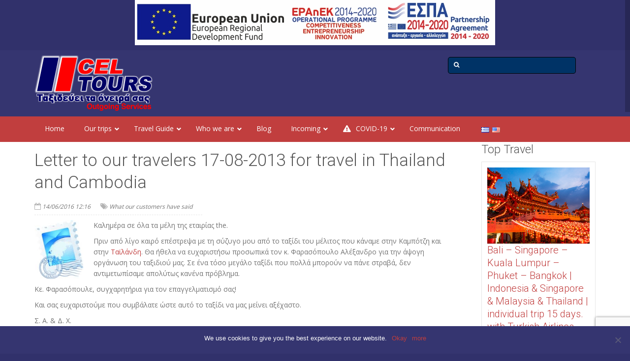

--- FILE ---
content_type: text/html; charset=UTF-8
request_url: https://www.cel.gr/%CE%B5%CF%80%CE%B9%CF%83%CF%84%CE%BF%CE%BB%CE%AE-%CF%84%CE%B1%CE%BE%CE%B9%CE%B4%CE%B9%CF%89%CF%84%CF%8E%CE%BD-%CE%BC%CE%B1%CF%82-%CF%83%CF%84%CE%B9%CF%82-17-08-2013-%CE%B3%CE%B9%CE%B1-%CF%84%CE%B1/?lang=en
body_size: 188694
content:
<!DOCTYPE html>
<html lang="en" prefix="og: http://ogp.me/ns#" dir="ltr">
<head>
    <meta charset="UTF-8">
    <meta name="viewport" content="width=device-width, initial-scale=1">
    <link rel="profile" href="http://gmpg.org/xfn/11">
    <link rel="pingback" href="https://www.cel.gr/xmlrpc.php">
    <title>Letter to our travelers 17-08-2013 for travel in Thailand and Cambodia | Cel Tours SA.</title>
<script>
  	jvcf7_loading_url= "https://www.cel.gr/wp-content/plugins/contact-form-7/images/ajax-loader.gif";
    jvcf7_invalid_field_design = "theme_1";
	jvcf7_show_label_error = "errorMsgshow";
  	</script>            <script data-cfasync="false">
                window._EPYT_ = window._EPYT_ || {
                    ajaxurl: "https://www.cel.gr/wp-admin/admin-ajax.php",
                    security: "df08758e69",
                    gallery_scrolloffset: 20,
                    eppathtoscripts: "https://www.cel.gr/wp-content/plugins/youtube-embed-plus/scripts/",
                    eppath: "https://www.cel.gr/wp-content/plugins/youtube-embed-plus/",
                    epresponsiveselector: ["iframe.__youtube_prefs__","iframe[src*='youtube.com']","iframe[src*='youtube-nocookie.com']","iframe[data-ep-src*='youtube.com']","iframe[data-ep-src*='youtube-nocookie.com']","iframe[data-ep-gallerysrc*='youtube.com']"],
                    version: "14.2",
                    epdovol: true,
                    evselector: 'iframe.__youtube_prefs__[src], iframe[src*="youtube.com/embed/"], iframe[src*="youtube-nocookie.com/embed/"]',
                    ajax_compat: false,
                    maxres_facade: 'eager',
                    ytapi_load: 'light',
                    pause_others: false,
                    facade_mode: false,
                    not_live_on_channel: false,
                    stopMobileBuffer: true                };</script>
            
<!-- This site is optimized with the Yoast SEO Premium plugin v9.5 - https://yoast.com/wordpress/plugins/seo/ -->
<meta name="description" content="Letter to our travelers 17-08-2013 for travel in Thailand and Cambodia | flights stay hotels breakfast special offer prices pronunciations holidays travel Cel Tours SA. Letter to our travelers 17-08-2013 for travel in Thailand and Cambodia |"/>
<link rel="canonical" href="https://www.cel.gr/%ce%b5%cf%80%ce%b9%cf%83%cf%84%ce%bf%ce%bb%ce%ae-%cf%84%ce%b1%ce%be%ce%b9%ce%b4%ce%b9%cf%89%cf%84%cf%8e%ce%bd-%ce%bc%ce%b1%cf%82-%cf%83%cf%84%ce%b9%cf%82-17-08-2013-%ce%b3%ce%b9%ce%b1-%cf%84%ce%b1/?lang=en" />
<meta property="og:locale" content="en_US" />
<meta property="og:type" content="article" />
<meta property="og:title" content="Letter to our travelers 17-08-2013 for travel in Thailand and Cambodia | Cel Tours SA." />
<meta property="og:description" content="Letter to our travelers 17-08-2013 for travel in Thailand and Cambodia | flights stay hotels breakfast special offer prices pronunciations holidays travel Cel Tours SA. Letter to our travelers 17-08-2013 for travel in Thailand and Cambodia |" />
<meta property="og:url" content="https://www.cel.gr/%ce%b5%cf%80%ce%b9%cf%83%cf%84%ce%bf%ce%bb%ce%ae-%cf%84%ce%b1%ce%be%ce%b9%ce%b4%ce%b9%cf%89%cf%84%cf%8e%ce%bd-%ce%bc%ce%b1%cf%82-%cf%83%cf%84%ce%b9%cf%82-17-08-2013-%ce%b3%ce%b9%ce%b1-%cf%84%ce%b1/" />
<meta property="og:site_name" content="Cel Tours SA." />
<meta property="article:publisher" content="https://www.facebook.com/www.cel.gr" />
<meta property="article:section" content="What our customers have said" />
<meta property="article:published_time" content="2016-06-14T10:16:58+00:00" />
<meta property="article:modified_time" content="2016-07-08T16:43:11+00:00" />
<meta property="og:updated_time" content="2016-07-08T16:43:11+00:00" />
<meta property="og:image" content="https://www.cel.gr/wp-content/uploads/2016/06/mailoftravellers.gif" />
<meta property="og:image:secure_url" content="https://www.cel.gr/wp-content/uploads/2016/06/mailoftravellers.gif" />
<meta name="twitter:card" content="summary" />
<meta name="twitter:description" content="Letter to our travelers 17-08-2013 for travel in Thailand and Cambodia | flights stay hotels breakfast special offer prices pronunciations holidays travel Cel Tours SA. Letter to our travelers 17-08-2013 for travel in Thailand and Cambodia |" />
<meta name="twitter:title" content="Letter to our travelers 17-08-2013 for travel in Thailand and Cambodia | Cel Tours SA." />
<meta name="twitter:site" content="@CelTours" />
<meta name="twitter:image" content="https://www.cel.gr/wp-content/uploads/2016/06/mailoftravellers.gif" />
<meta name="twitter:creator" content="@CelTours" />
<script type='application/ld+json'>{"@context":"https://schema.org","@type":"Organization","url":"https://www.cel.gr/","sameAs":["https://www.facebook.com/www.cel.gr","https://twitter.com/CelTours"],"@id":"https://www.cel.gr/#organization","name":"CEL Tours \u0391\u03bd. \u0395\u03c4\u03b1\u03b9\u03c1\u03af\u03b1 \u03a4\u03b1\u03be\u03b9\u03b4\u03af\u03c9\u03bd \u03a4\u03bf\u03c5\u03c1\u03b9\u03c3\u03bc\u03bf\u03cd \u03a0\u03b1\u03ba\u03ad\u03c4\u03c9\u03bd \u0394\u03b9\u03b1\u03ba\u03bf\u03c0\u03ce\u03bd","logo":"https://www.cel.gr/wp-content/uploads/2015/12/logocel3.png"}</script>
<!-- / Yoast SEO Premium plugin. -->

<link rel='dns-prefetch' href='//maps.googleapis.com' />
<link rel='dns-prefetch' href='//fonts.googleapis.com' />
<link rel="alternate" type="application/rss+xml" title="Cel Tours SA &raquo; Feed" href="https://www.cel.gr/feed/?lang=en" />
<link rel='stylesheet' id='select2_css-css'  href='https://www.cel.gr/wp-content/themes/traveler/inc/plugins/custom-select-post/js/select2-3.5.2/select2.css' type='text/css' media='all' />
<link rel='stylesheet' id='cpsh-shortcodes-css'  href='https://www.cel.gr/wp-content/plugins/column-shortcodes//assets/css/shortcodes.css' type='text/css' media='all' />
<link rel='stylesheet' id='contact-form-7-css'  href='https://www.cel.gr/wp-content/plugins/contact-form-7/includes/css/styles.css' type='text/css' media='all' />
<link rel='stylesheet' id='cookie-notice-front-css'  href='https://www.cel.gr/wp-content/plugins/cookie-notice/css/front.min.css' type='text/css' media='all' />
<link rel='stylesheet' id='jvcf7_style-css'  href='https://www.cel.gr/wp-content/plugins/jquery-validation-for-contact-form-7/css/jvcf7_validate.css' type='text/css' media='all' />
<link rel='stylesheet' id='katb_user_styles-css'  href='https://www.cel.gr/wp-content/plugins/testimonial-basics/css/katb_user_styles.css' type='text/css' media='all' />
<style id='katb_user_styles-inline-css' type='text/css'>
/* ==== Testimonial Basics Custom Styles  ==== */.katb_test_box,.katb_test_box_basic,.katb_test_box_side_meta,.katb_test_box_basic_side_meta,.katb_schema_summary_box_basic,.katb_schema_summary_box_basic_side_meta,.katb_schema_summary_box,.katb_schema_summary_box_side_meta,.katb_paginate{ font-size: 1em; }.katb_test_wrap *,.katb_test_wrap_basic *,.katb_test_wrap_side_meta *,.katb_test_wrap_basic_side_meta *,.katb_popup_wrap.katb_content *,.katb_paginate *,.katb_schema_summary_wrap *,.katb_schema_summary_wrap_basic *,.katb_schema_summary_wrap_side_meta *,.katb_schema_summary_wrap_basic_side_meta *,.katb_grid_wrap *,.katb_grid_wrap_basic *{ font-family: inherit; }.katb_test_wrap,.katb_schema_summary_wrap,.katb_test_wrap_side_meta .katb_left_box,.katb_schema_summary_box_side_meta .katb_schema_company_wrap_side_meta{ background-color: #EDEDED;color: #000000;}.katb_test_wrap .katb_test_box,.katb_schema_summary_box,.katb_test_wrap_side_meta .katb_right_box,.katb_schema_summary_box_side_meta .katb_aggregate_wrap_side_meta,.katb_test_wrap .katb_test_text *{background-color: #DBDBDB;color: #000000!important; }.katb_test_box .katb_author,.katb_test_box_side_meta .katb_author,.katb_test_box .katb_date,.katb_test_box_side_meta .katb_date,.katb_test_box .katb_location,.katb_test_box_side_meta .katb_location,.katb_test_box .katb_custom1,.katb_test_box_side_meta .katb_custom1,.katb_test_box .katb_custom2,.katb_test_box_side_meta .katb_custom2{color: #000000!important; }.katb_test_box a,.katb_schema_summary_box a,.katb_test_box_side_meta a,.katb_schema_summary_box_side_meta a,.katb_test_box .katb_test_text .katb_excerpt_more,.katb_bulk_delete_label a{color: #3384E8!important;}.katb_test_box a:hover,.katb_schema_summary_box a:hover ,.katb_test_box_side_meta a:hover,.katb_schema_summary_box_side_meta a:hover,.katb_test_box .katb_test_text .katb_excerpt_more:hover,.katb_bulk_delete_label a:hover{color: #FFFFFF!important; }.katb_paginate.format input {background-color: #DBDBDB!important;color: #000000!important;}.katb_paginate input {font-size: 1em!important; }.katb_input_style {font-size: 1em!important; }.katb_grid_wrap .katb_two_wrap_all {border: 1px solid #DBDBDB!important;}.katb_two_wrap_all .katb_test_box .katb_title_rating_wrap,.katb_two_wrap_all .katb_test_box .katb_meta_bottom{ background-color: #DBDBDB!important;}.katb_two_wrap_all .katb_test_box .katb_test_text{ background-color: #EDEDED!important;}.katb_widget_box,.katb_widget_box_basic,.katb_widget_rotator_box,.katb_widget_rotator_box_basic{ font-size: 1em }.katb_widget_wrap *,.katb_widget_wrap_basic *,.katb_widget_rotator_wrap *,.katb_widget_rotator_wrap_basic *,.katb_popup_wrap.katb_widget *{ font-family: inherit; }.katb_widget_rotator_wrap,.katb_widget_box {background-color: #EDEDED; }.katb_widget_box .katb_title_rating_wrap,.katb_widget_box .katb_testimonial_wrap *,.katb_widget_rotator_box .katb_title_rating_wrap,.katb_widget_rotator_box .katb_testimonial_wrap{	color: #000000!important;}.katb_widget_box .widget_meta,.katb_widget_rotator_box .widget_meta{color: #000000;}.katb_widget_box a,.katb_widget_rotator_box a,.katb_widget_box a.katb_excerpt_more,.katb_widget_rotator_box a.katb_excerpt_more{color: #3384E8!important;}.katb_widget_box a:hover,.katb_widget_rotator_box a:hover {color: #FFFFFF!important;}.katb_widget_box .katb_image_meta_bottom,.katb_widget_rotator_box .katb_image_meta_bottom,.katb_widget_box .katb_centered_image_meta_bottom,.katb_widget_rotator_box .katb_centered_image_meta_bottom{ border-top: 1px solid #CECECE; }.katb_widget_box .katb_title_rating_wrap.center,.katb_widget_rotator_box .katb_title_rating_wrap.center{ border-bottom: 1px solid #CECECE; }.katb_widget_box .katb_image_meta_top,.katb_widget_rotator_box .katb_image_meta_top,.katb_widget_box .katb_centered_image_meta_top,.katb_widget_rotator_box .katb_centered_image_meta_top{border-bottom: 1px solid #CECECE; }.katb_widget_form {font-size: 1em!important; }.katb_css_rating { color: #EACB1E!important; }.katb_remove_link.remove_link_content a svg {width:1em; }.katb_remove_link.remove_link_widget a svg {width:1em; }				
</style>
<link rel='stylesheet' id='bootstrap.css-css'  href='https://www.cel.gr/wp-content/themes/traveler/css/bootstrap.css' type='text/css' media='all' />
<link rel='stylesheet' id='animate.css-css'  href='https://www.cel.gr/wp-content/themes/traveler/css/animate.css' type='text/css' media='all' />
<link rel='stylesheet' id='fontawesome-css'  href='https://www.cel.gr/wp-content/themes/traveler/css/font-awesome.css' type='text/css' media='all' />
<link rel='stylesheet' id='roboto-font-css'  href='https://fonts.googleapis.com/css?family=Roboto%3A500%2C700%2C400%2C300%2C100' type='text/css' media='all' />
<link rel='stylesheet' id='icomoon.css-css'  href='https://www.cel.gr/wp-content/themes/traveler/css/icomoon.css' type='text/css' media='all' />
<link rel='stylesheet' id='weather-icons.css-css'  href='https://www.cel.gr/wp-content/themes/traveler/css/weather-icons.min.css' type='text/css' media='all' />
<link rel='stylesheet' id='styles.css-css'  href='https://www.cel.gr/wp-content/themes/traveler/css/styles.css' type='text/css' media='all' />
<link rel='stylesheet' id='mystyles.css-css'  href='https://www.cel.gr/wp-content/themes/traveler/css/mystyles.css' type='text/css' media='all' />
<link rel='stylesheet' id='tooltip-classic.css-css'  href='https://www.cel.gr/wp-content/themes/traveler/css/tooltip-classic.css' type='text/css' media='all' />
<link rel='stylesheet' id='chosen-css-css'  href='https://www.cel.gr/wp-content/themes/traveler/js/chosen/chosen.min.css' type='text/css' media='all' />
<link rel='stylesheet' id='default-style-css'  href='https://www.cel.gr/wp-content/themes/traveler/style.css' type='text/css' media='all' />
<link rel='stylesheet' id='fancybox.css-css'  href='https://www.cel.gr/wp-content/themes/traveler/css/jquery.fancybox.css' type='text/css' media='all' />
<link rel='stylesheet' id='fancybox-buttons.css-css'  href='https://www.cel.gr/wp-content/themes/traveler/js/helpers/jquery.fancybox-buttons.css' type='text/css' media='all' />
<link rel='stylesheet' id='fancybox-thumbs.css-css'  href='https://www.cel.gr/wp-content/themes/traveler/js/helpers/jquery.fancybox-thumbs.css' type='text/css' media='all' />
<link rel='stylesheet' id='custom.css-css'  href='https://www.cel.gr/wp-content/themes/traveler/css/custom.css' type='text/css' media='all' />
<link rel='stylesheet' id='custom2css-css'  href='https://www.cel.gr/wp-content/themes/traveler/css/custom2.css' type='text/css' media='all' />
<link rel='stylesheet' id='user.css-css'  href='https://www.cel.gr/wp-content/themes/traveler/css/user.css' type='text/css' media='all' />
<link rel='stylesheet' id='custom-responsive-css'  href='https://www.cel.gr/wp-content/themes/traveler/css/custom-responsive.css' type='text/css' media='all' />
<link rel='stylesheet' id='st-select.css-css'  href='https://www.cel.gr/wp-content/themes/traveler/css/st-select.css' type='text/css' media='all' />
<link rel='stylesheet' id='menu_style2.css-css'  href='https://www.cel.gr/wp-content/themes/traveler/css/menu_style2.css' type='text/css' media='all' />
<link rel='stylesheet' id='hover_effect_demo-css'  href='https://www.cel.gr/wp-content/themes/traveler/css/hover_effect/demo.css' type='text/css' media='all' />
<link rel='stylesheet' id='hover_effect_normal-css'  href='https://www.cel.gr/wp-content/themes/traveler/css/hover_effect/normalize.css' type='text/css' media='all' />
<link rel='stylesheet' id='hover_effect_set1-css'  href='https://www.cel.gr/wp-content/themes/traveler/css/hover_effect/set1.css' type='text/css' media='all' />
<link rel='stylesheet' id='hover_effect_set2-css'  href='https://www.cel.gr/wp-content/themes/traveler/css/hover_effect/set2.css' type='text/css' media='all' />
<link rel='stylesheet' id='selectize-css-css'  href='https://www.cel.gr/wp-content/themes/traveler/inc/plugins/custom-option-tree/js/selectize/selectize.css' type='text/css' media='all' />
<link rel='stylesheet' id='selectize-bt3-css-css'  href='https://www.cel.gr/wp-content/themes/traveler/inc/plugins/custom-option-tree/js/selectize/selectize.bootstrap3.css' type='text/css' media='all' />
<link rel='stylesheet' id='iconpicker-css-css'  href='https://www.cel.gr/wp-content/themes/traveler/js/iconpicker/css/fontawesome-iconpicker.css' type='text/css' media='all' />
<link rel='stylesheet' id='icomoon-css'  href='https://www.cel.gr/wp-content/themes/traveler/css/icomoon.css' type='text/css' media='all' />
<link rel='stylesheet' id='wpdreams-asp-basic-css'  href='https://www.cel.gr/wp-content/plugins/ajax-search-pro/css/style.basic.css' type='text/css' media='all' />
<link rel='stylesheet' id='wpdreams-asp-chosen-css'  href='https://www.cel.gr/wp-content/plugins/ajax-search-pro/css/chosen/chosen.css' type='text/css' media='all' />
<link rel='stylesheet' id='wpdreams-ajaxsearchpro-instances-css'  href='https://www.cel.gr/wp-content/uploads/asp_upload/style.instances.css' type='text/css' media='all' />
<link rel='stylesheet' id='ubermenu-css'  href='https://www.cel.gr/wp-content/plugins/ubermenu/pro/assets/css/ubermenu.min.css' type='text/css' media='all' />
<link rel='stylesheet' id='ubermenu-font-awesome-all-css'  href='https://www.cel.gr/wp-content/plugins/ubermenu/assets/fontawesome/css/all.min.css' type='text/css' media='all' />
<link rel='stylesheet' id='__EPYT__style-css'  href='https://www.cel.gr/wp-content/plugins/youtube-embed-plus/styles/ytprefs.min.css' type='text/css' media='all' />
<style id='__EPYT__style-inline-css' type='text/css'>

                .epyt-gallery-thumb {
                        width: 33.333%;
                }
                
</style>
<link rel='stylesheet' id='glossary-hint-css'  href='https://www.cel.gr/wp-content/plugins/glossary-by-codeat/public/assets/css/tooltip-line.css' type='text/css' media='all' />
<link rel='stylesheet' id='flags_tpw_flags-css'  href='//www.cel.gr/wp-content/plugins/transposh-translation-filter-for-wordpress/widgets/flags/tpw_flags.css' type='text/css' media='all' />
            <script data-cfasync="false">
                window._EPYT_ = window._EPYT_ || {
                    ajaxurl: "https://www.cel.gr/wp-admin/admin-ajax.php",
                    security: "df08758e69",
                    gallery_scrolloffset: 20,
                    eppathtoscripts: "https://www.cel.gr/wp-content/plugins/youtube-embed-plus/scripts/",
                    eppath: "https://www.cel.gr/wp-content/plugins/youtube-embed-plus/",
                    epresponsiveselector: ["iframe.__youtube_prefs__","iframe[src*='youtube.com']","iframe[src*='youtube-nocookie.com']","iframe[data-ep-src*='youtube.com']","iframe[data-ep-src*='youtube-nocookie.com']","iframe[data-ep-gallerysrc*='youtube.com']"],
                    version: "14.2",
                    epdovol: true,
                    evselector: 'iframe.__youtube_prefs__[src], iframe[src*="youtube.com/embed/"], iframe[src*="youtube-nocookie.com/embed/"]',
                    ajax_compat: false,
                    maxres_facade: 'eager',
                    ytapi_load: 'light',
                    pause_others: false,
                    facade_mode: false,
                    not_live_on_channel: false,
                    stopMobileBuffer: true                };</script>
            <!--n2css--><script type='text/javascript'>
/* <![CDATA[ */
var st_duplicate_string = {"string":"faa1303b99"};
var list_location = {"list":"\"\""};
var st_checkout_text = {"without_pp":"Submit Request","with_pp":"Booking Now","validate_form":"    ","error_accept_term":"       ","adult_price":"Adult price","child_price":"Child price","infant_price":"Infant price","adult":"Adult","child":"Child","infant":"Infant","price":"Price","origin_price":"Origin Price"};
var st_params = {"theme_url":"https:\/\/www.cel.gr\/wp-content\/themes\/traveler","site_url":"https:\/\/www.cel.gr","ajax_url":"https:\/\/www.cel.gr\/wp-admin\/admin-ajax.php","loading_url":"https:\/\/www.cel.gr\/wp-admin\/images\/wpspin_light.gif","st_search_nonce":"45dbe1364a","facebook_enable":"off","facbook_app_id":"","booking_currency_precision":"0","thousand_separator":".","decimal_separator":",","currency_symbol":"\u20ac","currency_position":"right","currency_rtl_support":"off","free_text":"Free","date_format":"dd\/mm\/yyyy","time_format":"12h","text_loading":"Loading...","mk_my_location":"https:\/\/www.cel.gr\/wp-content\/themes\/traveler\/img\/my_location.png","locale":"el","header_bgr":{"background-color":"#353570","background-repeat":"","background-attachment":"","background-position":"","background-size":"","background-image":""},"text_refresh":"Refresh"};
var st_list_map_params = {"mk_my_location":"https:\/\/www.cel.gr\/wp-content\/themes\/traveler\/img\/my_location.png","text_my_location":"3000 m radius","text_no_result":"No Result"};
var st_config_partner = {"text_er_image_format":""};
var st_hotel_localize = {"booking_required_adult":"Please select adult number","booking_required_children":"Please select children number","booking_required_adult_children":"Please select Adult and  Children number","room":"Room","is_aoc_fail":"Please select the ages of children","is_not_select_date":"Please select Check-in and Check-out date","is_not_select_check_in_date":"Please select Check-in date","is_not_select_check_out_date":"Please select Check-out date","is_host_name_fail":"Please provide Host Name(s)"};
var st_icon_picker = {"icon_list":["fa-glass","fa-music","fa-search","fa-envelope-o","fa-heart","fa-star","fa-star-o","fa-user","fa-film","fa-th-large","fa-th","fa-th-list","fa-check","fa-times","fa-search-plus","fa-search-minus","fa-power-off","fa-signal","fa-gear","fa-cog","fa-trash-o","fa-home","fa-file-o","fa-clock-o","fa-road","fa-download","fa-arrow-circle-o-down","fa-arrow-circle-o-up","fa-inbox","fa-play-circle-o","fa-rotate-right","fa-refresh","fa-list-alt","fa-lock","fa-flag","fa-headphones","fa-volume-off","fa-volume-down","fa-volume-up","fa-qrcode","fa-barcode","fa-tag","fa-tags","fa-book","fa-bookmark","fa-print","fa-camera","fa-font","fa-bold","fa-italic","fa-text-height","fa-text-width","fa-align-left","fa-align-center","fa-align-right","fa-align-justify","fa-list","fa-dedent","fa-indent","fa-video-camera","fa-picture-o","fa-pencil","fa-map-marker","fa-adjust","fa-tint","fa-edit","fa-share-square-o","fa-check-square-o","fa-move","fa-step-backward","fa-fast-backward","fa-backward","fa-play","fa-pause","fa-stop","fa-forward","fa-fast-forward","fa-step-forward","fa-eject","fa-chevron-left","fa-chevron-right","fa-plus-circle","fa-minus-circle","fa-times-circle","fa-check-circle","fa-question-circle","fa-info-circle","fa-crosshairs","fa-times-circle-o","fa-check-circle-o","fa-ban","fa-arrow-left","fa-arrow-right","fa-arrow-up","fa-arrow-down","fa-share","fa-plus","fa-minus","fa-asterisk","fa-exclamation-circle","fa-gift","fa-leaf","fa-fire","fa-eye","fa-eye-slash","fa-warning","fa-plane","fa-calendar","fa-random","fa-comment","fa-magnet","fa-chevron-up","fa-chevron-down","fa-retweet","fa-shopping-cart","fa-folder","fa-folder-open","fa-bar-chart-o","fa-twitter-square","fa-facebook-square","fa-camera-retro","fa-key","fa-cogs","fa-comments","fa-thumbs-o-up","fa-thumbs-o-down","fa-star-half","fa-heart-o","fa-sign-out","fa-linkedin-square","fa-thumb-tack","fa-external-link","fa-sign-in","fa-trophy","fa-github-square","fa-upload","fa-lemon-o","fa-phone","fa-square-o","fa-bookmark-o","fa-phone-square","fa-twitter","fa-facebook","fa-github","fa-unlock","fa-credit-card","fa-rss","fa-hdd-o","fa-bullhorn","fa-bell","fa-certificate","fa-hand-o-right","fa-hand-o-left","fa-hand-o-up","fa-hand-o-down","fa-arrow-circle-left","fa-arrow-circle-right","fa-arrow-circle-up","fa-arrow-circle-down","fa-globe","fa-wrench","fa-tasks","fa-filter","fa-briefcase","fa-group","fa-chain","fa-link","fa-cloud","fa-flask","fa-cut","fa-copy","fa-paperclip","fa-save","fa-floppy-o","fa-square","fa-reorder","fa-list-ul","fa-list-ol","fa-strikethrough","fa-underline","fa-table","fa-magic","fa-truck","fa-pinterest","fa-pinterest-square","fa-google-plus-square","fa-google-plus","fa-money","fa-caret-down","fa-caret-up","fa-caret-left","fa-caret-right","fa-columns","fa-sort","fa-envelope","fa-linkedin","fa-rotate-left","fa-legal","fa-dashboard","fa-comment-o","fa-comments-o","fa-flash","fa-sitemap","fa-umbrella","fa-paste","fa-lightbulb-o","fa-exchange","fa-cloud-download","fa-cloud-upload","fa-user-md","fa-stethoscope","fa-suitcase","fa-bell-o","fa-coffee","fa-cutlery","fa-file-text-o","fa-building","fa-ambulance","fa-medkit","fa-fighter-jet","fa-beer","fa-h-square","fa-plus-square","fa-angle-double-left","fa-angle-double-right","fa-angle-double-up","fa-angle-double-down","fa-angle-left","fa-angle-right","fa-angle-up","fa-angle-down","fa-desktop","fa-laptop","fa-tablet","fa-mobile","fa-circle-o","fa-quote-left","fa-quote-right","fa-spinner","fa-circle","fa-reply","fa-github-alt","fa-folder-o","fa-folder-open-o","fa-smile-o","fa-frown-o","fa-meh-o","fa-gamepad","fa-keyboard-o","fa-flag-o","fa-flag-checkered","fa-terminal","fa-code","fa-reply-all","fa-star-half-empty","fa-location-arrow","fa-crop","fa-code-fork","fa-unlink","fa-question","fa-info","fa-exclamation","fa-superscript","fa-subscript","fa-eraser","fa-puzzle-piece","fa-microphone","fa-microphone-slash","fa-shield","fa-calendar-o","fa-fire-extinguisher","fa-rocket","fa-maxcdn","fa-chevron-circle-left","fa-chevron-circle-right","fa-chevron-circle-up","fa-chevron-circle-down","fa-html5","fa-css3","fa-anchor","fa-bullseye","fa-rss-square","fa-play-circle","fa-ticket","fa-minus-square","fa-minus-square-o","fa-level-up","fa-level-down","fa-check-square","fa-pencil-square","fa-external-link-square","fa-share-square","fa-compass","fa-caret-square-o-down","fa-toggle-up","fa-toggle-right","fa-eur","fa-gbp","fa-usd","fa-rupee","fa-yen","fa-ruble","fa-won","fa-bitcoin","fa-file","fa-file-text","fa-sort-alpha-asc","fa-sort-alpha-desc","fa-sort-amount-asc","fa-sort-amount-desc","fa-sort-numeric-asc","fa-sort-numeric-desc","fa-thumbs-up","fa-thumbs-down","fa-youtube-square","fa-youtube","fa-xing","fa-xing-square","fa-youtube-play","fa-dropbox","fa-stack-overflow","fa-instagram","fa-flickr","fa-adn","fa-bitbucket","fa-bitbucket-square","fa-tumblr","fa-tumblr-square","fa-long-arrow-down","fa-long-arrow-up","fa-long-arrow-left","fa-long-arrow-right","fa-apple","fa-windows","fa-android","fa-linux","fa-dribbble","fa-skype","fa-foursquare","fa-trello","fa-female","fa-male","fa-gittip","fa-sun-o","fa-moon-o","fa-archive","fa-bug","fa-vk","fa-weibo","fa-renren","fa-pagelines","fa-stack-exchange","fa-arrow-circle-o-right","fa-arrow-circle-o-left","fa-toggle-left","fa-caret-square-o-left","fa-dot-circle-o","fa-wheelchair","fa-vimeo-square","fa-turkish-lira","fa-try","im-climate-control","im-dog","im-elder","im-smoking","im-shift-auto","im-lock","im-wheel-chair","im-casino","im-diesel","im-car-doors","im-patio","im-satellite","im-parking","im-air","im-bathtub","im-soundproof","im-meet","im-width","im-shift","im-bed","im-car-window","im-pool","im-terrace","im-plane","im-spa","im-fm","im-children","im-wi-fi","im-tv","im-washing-machine","im-bar","im-stereo","im-electric","im-car-wheel","im-business-person","im-driver","im-icon_1041","im-fitness","im-shower","im-bus","im-restaurant","im-sunrise","im-sun","im-moon","im-sun3","im-windy","im-wind","im-snowflake","im-cloudy","im-cloudy-moon","im-sun-lines","im-moon-lines","im-cloud-lines","im-lines","im-cloud","im-cloud-lightning","im-lightning","im-rainy","im-rain","im-windy-cloud","im-windy-cloud-rain","im-snowy","im-snow-cloud","im-snow-cloud-2","im-cloud-2","im-cloud-lightning-2","im-lightning-2","im-sun-fill","im-moon-fill","im-cloudy-fill","im-cloudy-moon-fill","im-cloud-fill","im-cloud-lightning-fill","im-rainy-fill","im-rain-fill","im-windy-cloud-fill","im-windy-cloud-rain-fill","im-snowy-cloud-fill","im-snow-cloud-fill-2","im-cloud-fill-2","im-cloud-lightning-fill-2","im-thermometer","im-compass","im-none","im-celsius","im-fahrenheit"]};
/* ]]> */
</script>
<script type='text/javascript' src='https://www.cel.gr/wp-includes/js/jquery/jquery.js'></script>
<script type='text/javascript' src='https://www.cel.gr/wp-includes/js/jquery/jquery-migrate.min.js'></script>
<script type='text/javascript'>
var cnArgs = {"ajaxUrl":"https:\/\/www.cel.gr\/wp-admin\/admin-ajax.php","nonce":"6b17c25d2c","hideEffect":"fade","position":"bottom","onScroll":false,"onScrollOffset":100,"onClick":false,"cookieName":"cookie_notice_accepted","cookieTime":2592000,"cookieTimeRejected":2592000,"globalCookie":false,"redirection":false,"cache":false,"revokeCookies":false,"revokeCookiesOpt":"automatic"};
</script>
<script type='text/javascript' src='https://www.cel.gr/wp-content/plugins/cookie-notice/js/front.min.js'></script>
<script type='text/javascript' src='https://www.cel.gr/wp-content/plugins/links-auto-replacer/public/js/lar-public.js'></script>
<script type='text/javascript' src='https://www.cel.gr/wp-content/plugins/youtube-embed-plus/scripts/ytprefs.min.js'></script>
<link rel='https://api.w.org/' href='https://www.cel.gr/wp-json/' />
<link rel="EditURI" type="application/rsd+xml" title="RSD" href="https://www.cel.gr/xmlrpc.php?rsd" />
<link rel="wlwmanifest" type="application/wlwmanifest+xml" href="https://www.cel.gr/wp-includes/wlwmanifest.xml" /> 
<link rel='shortlink' href='https://www.cel.gr/?p=7008' />
<link rel="alternate" type="application/json+oembed" href="https://www.cel.gr/wp-json/oembed/1.0/embed?url=https%3A%2F%2Fwww.cel.gr%2F%25ce%25b5%25cf%2580%25ce%25b9%25cf%2583%25cf%2584%25ce%25bf%25ce%25bb%25ce%25ae-%25cf%2584%25ce%25b1%25ce%25be%25ce%25b9%25ce%25b4%25ce%25b9%25cf%2589%25cf%2584%25cf%258e%25ce%25bd-%25ce%25bc%25ce%25b1%25cf%2582-%25cf%2583%25cf%2584%25ce%25b9%25cf%2582-17-08-2013-%25ce%25b3%25ce%25b9%25ce%25b1-%25cf%2584%25ce%25b1%2F&lang=en" />
<link rel="alternate" type="text/xml+oembed" href="https://www.cel.gr/wp-json/oembed/1.0/embed?url=https%3A%2F%2Fwww.cel.gr%2F%25ce%25b5%25cf%2580%25ce%25b9%25cf%2583%25cf%2584%25ce%25bf%25ce%25bb%25ce%25ae-%25cf%2584%25ce%25b1%25ce%25be%25ce%25b9%25ce%25b4%25ce%25b9%25cf%2589%25cf%2584%25cf%258e%25ce%25bd-%25ce%25bc%25ce%25b1%25cf%2582-%25cf%2583%25cf%2584%25ce%25b9%25cf%2582-17-08-2013-%25ce%25b3%25ce%25b9%25ce%25b1-%25cf%2584%25ce%25b1%2F&format=xml&lang=en" />
<style> .lar_social_share_icon{
 				margin: 2px;
 				}</style><link rel="alternate" hreflang="el" href="https://www.cel.gr/%CE%B5%CF%80%CE%B9%CF%83%CF%84%CE%BF%CE%BB%CE%AE-%CF%84%CE%B1%CE%BE%CE%B9%CE%B4%CE%B9%CF%89%CF%84%CF%8E%CE%BD-%CE%BC%CE%B1%CF%82-%CF%83%CF%84%CE%B9%CF%82-17-08-2013-%CE%B3%CE%B9%CE%B1-%CF%84%CE%B1/"/><style id="ubermenu-custom-generated-css">
/** Font Awesome 4 Compatibility **/
.fa{font-style:normal;font-variant:normal;font-weight:normal;font-family:FontAwesome;}

/** UberMenu Custom Menu Styles (Customizer) **/
/* main */
 .ubermenu-main { background-color:#c13e3e; background:-webkit-gradient(linear,left top,left bottom,from(#c13e3e),to(#c13e3e)); background:-webkit-linear-gradient(top,#c13e3e,#c13e3e); background:-moz-linear-gradient(top,#c13e3e,#c13e3e); background:-ms-linear-gradient(top,#c13e3e,#c13e3e); background:-o-linear-gradient(top,#c13e3e,#c13e3e); background:linear-gradient(top,#c13e3e,#c13e3e); border:1px solid #c13e3e; }
 .ubermenu-main .ubermenu-item-level-0 > .ubermenu-target { color:#ffffff; }
 .ubermenu.ubermenu-main .ubermenu-item-level-0:hover > .ubermenu-target, .ubermenu-main .ubermenu-item-level-0.ubermenu-active > .ubermenu-target { color:#ffffff; background-color:#c13e3e; background:-webkit-gradient(linear,left top,left bottom,from(#c13e3e),to(#c13e3e)); background:-webkit-linear-gradient(top,#c13e3e,#c13e3e); background:-moz-linear-gradient(top,#c13e3e,#c13e3e); background:-ms-linear-gradient(top,#c13e3e,#c13e3e); background:-o-linear-gradient(top,#c13e3e,#c13e3e); background:linear-gradient(top,#c13e3e,#c13e3e); }
 .ubermenu-main .ubermenu-item-level-0.ubermenu-current-menu-item > .ubermenu-target, .ubermenu-main .ubermenu-item-level-0.ubermenu-current-menu-parent > .ubermenu-target, .ubermenu-main .ubermenu-item-level-0.ubermenu-current-menu-ancestor > .ubermenu-target { color:#ffffff; background-color:#c13e3e; background:-webkit-gradient(linear,left top,left bottom,from(#c13e3e),to(#c13e3e)); background:-webkit-linear-gradient(top,#c13e3e,#c13e3e); background:-moz-linear-gradient(top,#c13e3e,#c13e3e); background:-ms-linear-gradient(top,#c13e3e,#c13e3e); background:-o-linear-gradient(top,#c13e3e,#c13e3e); background:linear-gradient(top,#c13e3e,#c13e3e); }
 .ubermenu-main .ubermenu-item.ubermenu-item-level-0 > .ubermenu-highlight { color:#ffffff; background-color:#c13e3e; background:-webkit-gradient(linear,left top,left bottom,from(#c13e3e),to(#c13e3e)); background:-webkit-linear-gradient(top,#c13e3e,#c13e3e); background:-moz-linear-gradient(top,#c13e3e,#c13e3e); background:-ms-linear-gradient(top,#c13e3e,#c13e3e); background:-o-linear-gradient(top,#c13e3e,#c13e3e); background:linear-gradient(top,#c13e3e,#c13e3e); }
 .ubermenu.ubermenu-main .ubermenu-item-level-0 > .ubermenu-target { background-color:#c13e3e; background:-webkit-gradient(linear,left top,left bottom,from(#c13e3e),to(#c13e3e)); background:-webkit-linear-gradient(top,#c13e3e,#c13e3e); background:-moz-linear-gradient(top,#c13e3e,#c13e3e); background:-ms-linear-gradient(top,#c13e3e,#c13e3e); background:-o-linear-gradient(top,#c13e3e,#c13e3e); background:linear-gradient(top,#c13e3e,#c13e3e); }
 .ubermenu-main .ubermenu-submenu.ubermenu-submenu-drop { background-color:#c13e3e; border:1px solid #c13e3e; color:#c13e3e; }
 .ubermenu-main .ubermenu-submenu .ubermenu-highlight { color:/?lang=en; }
 .ubermenu-main .ubermenu-submenu .ubermenu-item-header > .ubermenu-target { color:#ffffff; }
 .ubermenu-main .ubermenu-submenu .ubermenu-item-header > .ubermenu-target:hover { color:#ffffff; background-color:#c13e3e; }
 .ubermenu-main .ubermenu-submenu .ubermenu-item-header.ubermenu-current-menu-item > .ubermenu-target { color:#ffffff; }
 .ubermenu-main .ubermenu-item-normal > .ubermenu-target { color:#ffffff; }
 .ubermenu.ubermenu-main .ubermenu-item-normal > .ubermenu-target:hover, .ubermenu.ubermenu-main .ubermenu-item-normal.ubermenu-active > .ubermenu-target { color:#ffffff; background-color:#c13e3e; }
 .ubermenu-main .ubermenu-item-normal.ubermenu-current-menu-item > .ubermenu-target { color:#ffffff; }
 .ubermenu.ubermenu-main .ubermenu-tab > .ubermenu-target { color:#ffffff; }
 .ubermenu-responsive-toggle.ubermenu-responsive-toggle-main { color:#ffffff; }
 .ubermenu-responsive-toggle.ubermenu-responsive-toggle-main:hover { color:#ffffff; }
 .ubermenu.ubermenu-main .ubermenu-search input.ubermenu-search-input { color:#ffffff; }


/* Status: Loaded from Transient */

</style><script type="application/ld+json">{"@context":"https://schema.org","@type":"BreadcrumbList","itemListElement":[{"@type":"ListItem","position":1,"item":{"@id":"https://www.cel.gr","name":"Αρχή Ταξιδιού"}},{"@type":"ListItem","position":2,"item":{"@id":"https://www.cel.gr/category/%ce%b5%cf%84%ce%b1%ce%b9%cf%81%ce%af%ce%b1/","name":"Εταιρία"}},{"@type":"ListItem","position":3,"item":{"@id":"https://www.cel.gr/category/%ce%b5%cf%84%ce%b1%ce%b9%cf%81%ce%af%ce%b1/%cf%84%ce%b9-%ce%b5%ce%af%cf%80%ce%b1%ce%bd-%ce%bf%ce%b9-%cf%80%ce%b5%ce%bb%ce%ac%cf%84%ce%b5%cf%82-%ce%bc%ce%b1%cf%82/","name":"Τι είπαν οι πελάτες μας"}},{"@type":"ListItem","position":4,"item":{"@id":"https://www.cel.gr/%CE%B5%CF%80%CE%B9%CF%83%CF%84%CE%BF%CE%BB%CE%AE-%CF%84%CE%B1%CE%BE%CE%B9%CE%B4%CE%B9%CF%89%CF%84%CF%8E%CE%BD-%CE%BC%CE%B1%CF%82-%CF%83%CF%84%CE%B9%CF%82-17-08-2013-%CE%B3%CE%B9%CE%B1-%CF%84%CE%B1/?lang=en","name":"Επιστολή ταξιδιωτών μας στις 17-08-2013 για ταξίδι στην Ταϊλάνδη και Καμπότζη"}}]}</script><script type="application/ld+json">{"@context":"https://schema.org","@type":"TravelAgency","name":"CEL Tours Αν. Εταιρία Ταξιδίων Τουρισμού Πακέτων Διακοπών","image":"https://www.cel.gr/wp-content/uploads/2016/04/cel_tour_exhibition.jpg","url":"https://www.cel.gr","telephone":"+302103631700","address":{"@type":"PostalAddress","streetAddress":"Σόλωνος 45","addressLocality":"Αθήνα","postalCode":"10672","addressCountry":"ISO 3166-2:GR","addressRegion":"Αττική"},"geo":{"@type":"GeoCoordinates","latitude":"37.980169","longitude":"23.736882"},"openingHours":["Mo-Fr 09:00-18:00"],"priceRange":"€€€"}</script><script type="application/ld+json">{"@context":"https://schema.org","@type":"Organization","name":"CEL Tours Αν. Εταιρία Ταξιδίων Τουρισμού Πακέτων Διακοπών","url":"https://travel.cel.gr","logo":"https://www.cel.gr/wp-content/uploads/2015/12/logocel3.png","contactPoint":[{"@type":"ContactPoint","telephone":"+303631700","contactType":"customer service","email":"info@cel.gr","areaServed":["GR","CY"],"availableLanguage":["English","Greek"]}],"sameAs":["https://www.facebook.com/www.cel.gr","https://twitter.com/CelTours","https://plus.google.com/102957204232086331737","https://www.youtube.com/channel/UCO8IdudFrFp0TwvcaUocsQQ","https://www.linkedin.com/company/cel-tours"]}</script><script type="application/ld+json">{"@context":"https://schema.org","@type":"SiteNavigationElement","name":["Aρχική","Τα ταξίδια μας","Τα ταξίδια μας","Κατηγορίες ταξιδιών","Ατομικά Ταξίδια","Γαμήλια Ταξίδια","Ομαδικά Ταξίδια","Σούπερ Τιμές","Ταξίδια στον χάρτη","Προσφορές ανα προορισμό","Ασία","Βιετνάμ","Βιρμανία","Ιαπωνία","Ινδία","Ινδονησία","Καμπότζη","Κίνα","Λάος","Μαλαισία","Μαλδίβες","Μογγολία","Μπουτάν","Νεπάλ","Νότια Κορέα","Σιγκαπούρη","Σρι Λάνκα","Ταϊλάνδη","Φιλιππίνες","Ευρώπη","Αμερική","Αφρική & Μεσή Ανατολή","Αυστραλία","Φτιάξε το ταξίδι σου","Ξενοδοχεία","Αεροπορικά Εισιτήρια","Πτήση &#038; Διαμονή","Οδηγός Ταξιδιών","Μαλαισία","Ποιοί Είμαστε","Το βιογραφικό μας","Οι Βραβεύσεις μας","6 λόγοι που οι ταξιδιώτες μας προτιμούν","Αναφορές απο Μ.Μ.Ε.","Τι είπαν οι ταξιδιώτες μας","Γράψτε - αξιολογήστε και εσείς την εμπειρία σας με την Cel Tours","Blog","Incoming","Portfolio Cel Tours S.A","Travel to Greece with us! We know better!","COVID-19","Χάρτης ταξιδιωτικών κανονισμών COVID-19","Ταξιδιωτικές οδηγίες για την Γαλλία","Ταξιδιωτικές οδηγίες για το Ηνωμένο Βασίλειο","Ταξιδιωτικές οδηγίες για τις Η.Π.Α.","Ταξιδιωτικές οδηγίες για το Ισραήλ","Ταξιδιωτικές οδηγίες για το Ντουμπάι","Travel instructions for Egypt","Travel instructions for India","Travel Instructions for Maldives","Travel instructions for Thailand","Travel instructions for Zanzibar","Επικοινωνία","[Custom]"],"url":["https://www.cel.gr/","/%CE%B1%CE%BD%CE%B1%CE%B6%CE%AE%CF%84%CE%B7%CF%83%CE%B7-%CF%84%CE%B1%CE%BE%CE%B9%CE%B4%CE%B9%CE%BF%CF%8D","#ubermenu-tabs","https://www.cel.gr/%CE%B1%CE%BD%CE%B1%CE%B6%CE%AE%CF%84%CE%B7%CF%83%CE%B7-%CF%84%CE%B1%CE%BE%CE%B9%CE%B4%CE%B9%CE%BF%CF%8D","https://www.cel.gr/αναζήτηση-ταξιδιού?taxonomy%5Bst_tour_type%5D=152-Ατομικά-Ταξίδια","https://www.cel.gr/αναζήτηση-ταξιδιού?taxonomy%5Bst_tour_type%5D=153-Γαμήλια-Ταξίδια","https://www.cel.gr/αναζήτηση-ταξιδιού?taxonomy%5Bst_tour_type%5D=65-Ομαδικά-Ταξίδια","https://www.cel.gr/αναζήτηση-ταξιδιού?taxonomy%5Bst_tour_type%5D=154-Σούπερ-Τιμές","https://www.cel.gr/%cf%84%ce%b1%ce%be%ce%af%ce%b4%ce%b9%ce%b1-%cf%83%ce%b5-%cf%87%ce%ac%cf%81%cf%84%ce%b7/","https://www.cel.gr/top-%CF%80%CF%81%CE%BF%CE%BF%CF%81%CE%B9%CF%83%CE%BC%CE%BF%CE%AF-%CF%84%CE%B1%CE%BE%CE%B9%CE%B4%CE%B9%CF%8E%CE%BD/","https://www.cel.gr/αναζήτηση-ταξιδιού?location_name=Ασία+–+Asia&location_id=5904&orderby=price_asc","/?post_type=st_tours&s=&location_name=Βιετνάμ+–+Vietnam%2C+Ασία+–+Asia&location_id=5302","/?post_type=st_tours&s=&location_name=Βιρμανία+–+Myanmar%2C+Ασία+–+Asia&location_id=5952","/?post_type=st_tours&s=&location_name=Ιαπωνία+–+Japan%2C+Ασία+–+Asia&location_id=5953","/?post_type=st_tours&s=&location_name=Ινδία+–+India%2C+Ασία+–+Asia&location_id=5905","/?post_type=st_tours&s=&location_name=Ινδονησία+–+Indonesia%2C+Ασία+–+Asia&location_id=6427","/?post_type=st_tours&s=&location_name=Καμπότζη+–+Cambodia%2C+Ασία+–+Asia&location_id=5954","/?post_type=st_tours&s=&location_name=Κίνα+–+China%2C+Ασία+–+Asia&location_id=5950","/?post_type=st_tours&s=&location_name=Λάος+–+Laos%2C+Ασία+–+Asia&location_id=5976","/?s=&post_type=st_tours&layout=&style=&location_name=Μαλαισία+–+Malaysia%2C+Ασία+–+Asia&location_id=5955","/?post_type=st_tours&s=&location_name=Μαλδίβες+–+Maldives%2C+Ασία+–+Asia&location_id=5977","/?post_type=st_tours&s=&location_name=Μογγολία+–+Mongolia%2C+Ασία+–+Asia&location_id=5956","/?post_type=st_tours&s=&location_name=Μπουτάν+–+Bhutan%2C+Ασία+–+Asia&location_id=8722","/?post_type=st_tours&s=&location_name=Νεπάλ+–+Nepal%2C+Ασία+–+Asia&location_id=5957","/?post_type=st_tours&s=&location_name=Νότια+Κορέα+–+South+Korea%2C+Ασία+–+Asia&location_id=9621","/?post_type=st_tours&s=&location_name=Σιγκαπούρη+–+Singapore%2C+Ασία+–+Asia&location_id=5959","/?post_type=st_tours&s=&location_name=Σρι+Λάνκα+–+Sri+Lanka%2C+Ασία+–+Asia&location_id=5958","/?post_type=st_tours&s=&location_name=Ταϊλάνδη+–+Thailand%2C+Ασία+–+Asia&location_id=5906","/?post_type=st_tours&s=&location_name=Φιλιππίνες+–+Philippines%2C+Ασία+–+Asia&location_id=5979","https://www.cel.gr/αναζήτηση-ταξιδιού?location_name=Ευρώπη+–+Europe&location_id=6105&orderby=price_asc","https://www.cel.gr/αναζήτηση-ταξιδιού?location_name=Αμερική+–+America&location_id=5902&orderby=price_asc","https://www.cel.gr/αναζήτηση-ταξιδιού?location_name=Αφρική+%2F+Μέση+Ανατολή+–+Africa+%2F+Middle+East&location_id=5980&orderby=price_asc","https://www.cel.gr/αναζήτηση-ταξιδιού?location_name=Αυστραλία+–+Australia&location_id=285&orderby=price_asc","https://www.cel.gr/%ce%be%ce%b5%ce%bd%ce%bf%ce%b4%ce%bf%cf%87%ce%b5%ce%af%ce%b1-hotels/","https://www.cel.gr/%ce%be%ce%b5%ce%bd%ce%bf%ce%b4%ce%bf%cf%87%ce%b5%ce%af%ce%b1-hotels/","https://www.cel.gr/%ce%b1%ce%b5%cf%81%ce%bf%cf%80%ce%bf%cf%81%ce%b9%ce%ba%ce%ac/","https://www.cel.gr/%cf%80%cf%84%ce%ae%cf%83%ce%b7-%ce%b4%ce%b9%ce%b1%ce%bc%ce%bf%ce%bd%ce%ae/","https://www.cel.gr/%ce%bf%ce%b4%ce%b7%ce%b3%cf%8c%cf%82-%cf%84%ce%b1%ce%be%ce%b9%ce%b4%ce%b9%cf%8e%ce%bd/","https://www.cel.gr/%CE%BC%CE%B1%CE%BB%CE%B1%CE%B9%CF%83%CE%AF%CE%B1-malaysia","https://www.cel.gr/%ce%b2%ce%b9%ce%bf%ce%b3%cf%81%ce%b1%cf%86%ce%b9%ce%ba%cf%8c-%cf%84%ce%b7%cf%82-%ce%b5%cf%84%ce%b1%ce%b9%cf%81%ce%af%ce%b1%cf%82-%ce%bc%ce%b1%cf%82/","https://www.cel.gr/%ce%b2%ce%b9%ce%bf%ce%b3%cf%81%ce%b1%cf%86%ce%b9%ce%ba%cf%8c-%cf%84%ce%b7%cf%82-%ce%b5%cf%84%ce%b1%ce%b9%cf%81%ce%af%ce%b1%cf%82-%ce%bc%ce%b1%cf%82/","https://www.cel.gr/vraveuseis/","https://www.cel.gr/6-%ce%bb%cf%8c%ce%b3%ce%bf%ce%b9-%cf%80%ce%bf%cf%85-%ce%bf%ce%b9-%cf%84%ce%b1%ce%be%ce%b9%ce%b4%ce%b9%cf%8e%cf%84%ce%b5%cf%82-%ce%bc%ce%b1%cf%82-%cf%80%cf%81%ce%bf%cf%84%ce%b9%ce%bc%ce%bf%cf%8d%ce%bd/","https://www.cel.gr/category/%ce%b5%cf%84%ce%b1%ce%b9%cf%81%ce%af%ce%b1/%ce%b1%ce%bd%ce%b1%cf%86%ce%bf%cf%81%ce%ad%cf%82-%ce%b1%cf%80%ce%bf-%ce%bc%ce%bc%ce%b5/","https://www.cel.gr/%CE%B5%CF%80%CE%B9%CF%83%CF%84%CE%BF%CE%BB%CE%AD%CF%82-%CF%84%CE%B1%CE%BE%CE%B9%CE%B4%CE%B9%CF%89%CF%84%CF%8E%CE%BD-%CE%BC%CE%B1%CF%82/","https://www.cel.gr/επιστολές-ταξιδιωτών-μας/#ratenow","https://www.cel.gr/mytravelblog","https://www.greecel.com","https://www.cel.gr/portfolio","https://www.greecel.com","https://www.iatatravelcentre.com/world.php","https://www.iatatravelcentre.com/world.php","https://www.cel.gr/covid-19-%ce%bf%ce%b4%ce%b7%ce%b3%ce%af%ce%b5%cf%82-%ce%b3%ce%b9%ce%b1-%cf%84%ce%b1%ce%be%ce%b9%ce%b4%ce%b9%cf%8e%cf%84%ce%b5%cf%82/%cf%84%ce%b1%ce%be%ce%b9%ce%b4%ce%b9%cf%89%cf%84%ce%b9%ce%ba%ce%ad%cf%82-%ce%bf%ce%b4%ce%b7%ce%b3%ce%af%ce%b5%cf%82-%ce%b3%ce%b9%ce%b1-%cf%84%ce%b7%ce%bd-%ce%b3%ce%b1%ce%bb%ce%bb%ce%af%ce%b1/","https://www.cel.gr/%CF%84%CE%B1%CE%BE%CE%B9%CE%B4%CE%B9%CF%89%CF%84%CE%B9%CE%BA%CE%AD%CF%82-%CE%BF%CE%B4%CE%B7%CE%B3%CE%AF%CE%B5%CF%82-%CE%B3%CE%B9%CE%B1-%CF%84%CE%BF-%CE%B7%CE%BD%CF%89%CE%BC%CE%AD%CE%BD%CE%BF-%CE%B2a%CF%83%CE%AF%CE%BB%CE%B5%CE%B9%CE%BF/","https://www.cel.gr/covid-19-%ce%bf%ce%b4%ce%b7%ce%b3%ce%af%ce%b5%cf%82-%ce%b3%ce%b9%ce%b1-%cf%84%ce%b1%ce%be%ce%b9%ce%b4%ce%b9%cf%8e%cf%84%ce%b5%cf%82/%cf%84%ce%b1%ce%be%ce%b9%ce%b4%ce%b9%cf%89%cf%84%ce%b9%ce%ba%ce%ad%cf%82-%ce%bf%ce%b4%ce%b7%ce%b3%ce%af%ce%b5%cf%82-%ce%b3%ce%b9%ce%b1-%cf%84%ce%b9%cf%82-%ce%b7-%cf%80-%ce%b1/","https://www.cel.gr/%CF%84%CE%B1%CE%BE%CE%B9%CE%B4%CE%B9%CF%89%CF%84%CE%B9%CE%BA%CE%B5%CF%82-%CE%BF%CE%B4%CE%B7%CE%B3%CE%B9%CE%B5%CF%82-%CE%B3%CE%B9%CE%B1-%CF%84%CE%BF-%CE%B9%CF%83%CF%81%CE%B1%CE%B7%CE%BB/","https://www.cel.gr/%CF%84%CE%B1%CE%BE%CE%B9%CE%B4%CE%B9%CF%89%CF%84%CE%B9%CE%BA%CE%AD%CF%82-%CE%BF%CE%B4%CE%B7%CE%B3%CE%AF%CE%B5%CF%82-%CE%B3%CE%B9%CE%B1-%CF%84%CE%BF-%CE%BD%CF%84%CE%BF%CF%85%CE%BC%CF%80%CE%AC%CE%B9/","https://www.cel.gr/travel-instructions-for-egypt/","https://www.cel.gr/travel-instructions-for-india/","https://www.cel.gr/covid-19-%ce%bf%ce%b4%ce%b7%ce%b3%ce%af%ce%b5%cf%82-%ce%b3%ce%b9%ce%b1-%cf%84%ce%b1%ce%be%ce%b9%ce%b4%ce%b9%cf%8e%cf%84%ce%b5%cf%82/travel-instructions-for-maldives/","https://www.cel.gr/travel-instructions-for-thailand/","https://www.cel.gr/travel-instructions-for-zanzibar/","https://www.cel.gr/%ce%b5%cf%80%ce%b9%ce%ba%ce%bf%ce%b9%ce%bd%cf%89%ce%bd%ce%af%ce%b1-%ce%b3%ce%b9%ce%b1-%cf%84%ce%b1%ce%be%ce%af%ce%b4%ce%b9%ce%b1-%ce%ba%ce%b1%ce%b9-%cf%85%cf%80%ce%b7%cf%81%ce%b5%cf%83%ce%af%ce%b5/","#ubermenu-custom_content"]}</script><script type="application/ld+json">{"@context":"https://schema.org","@type":"WebSite","name":"CEL Tours Αν. Εταιρία Ταξιδίων Τουρισμού Πακέτων Διακοπών","alternateName":"Cel Tours Ταξιδεύει τα ονειρά σας","url":"https://www.cel.gr","potentialAction":[{"@type":"SearchAction","target":"https://www.cel.gr/?s={search_term_string}","query-input":"required name=search_term_string"},{"@type":"SearchAction","target":"https://www.cel.gr/?s={search_term_string}","query-input":"required name=search_term_string"}]}</script><script type="application/ld+json">{"@context":"https://schema.org","@type":"Article","mainEntityOfPage":{"@type":"WebPage","@id":"https://www.cel.gr/%ce%b5%cf%80%ce%b9%cf%83%cf%84%ce%bf%ce%bb%ce%ae-%cf%84%ce%b1%ce%be%ce%b9%ce%b4%ce%b9%cf%89%cf%84%cf%8e%ce%bd-%ce%bc%ce%b1%cf%82-%cf%83%cf%84%ce%b9%cf%82-17-08-2013-%ce%b3%ce%b9%ce%b1-%cf%84%ce%b1/"},"headline":"Επιστολή ταξιδιωτών μας στις 17-08-2013 για ταξίδι στην Ταϊλάνδη και Καμπότζη","datePublished":"2016-06-14T12:16:58+0000","dateModified":"2016-07-08T18:43:11+0000","author":{"@type":"Person","name":"Ταξίδια Πακέτα διακοπών"},"description":"Καλημέρα σε όλα τα μέλη της εταιρίας cel.Πριν από λίγο καιρό επέστρεψα με τη σύζυγο μου από το ταξίδι του μέλι","image":{"@type":"ImageObject","url":"https://www.cel.gr/wp-content/uploads/2016/06/mailoftravellers.gif","width":100,"height":120},"publisher":{"@type":"Organization","name":"CEL Tours Αν. Εταιρία Ταξιδίων Τουρισμού Πακέτων Διακοπών","logo":{"@type":"ImageObject","url":"https://www.cel.gr/wp-content/uploads/2015/12/logocel3.png","width":143,"height":60}}}</script><script type="application/ld+json">{"@context":"https://schema.org","@type":"BlogPosting","mainEntityOfPage":{"@type":"WebPage","@id":"https://www.cel.gr/%ce%b5%cf%80%ce%b9%cf%83%cf%84%ce%bf%ce%bb%ce%ae-%cf%84%ce%b1%ce%be%ce%b9%ce%b4%ce%b9%cf%89%cf%84%cf%8e%ce%bd-%ce%bc%ce%b1%cf%82-%cf%83%cf%84%ce%b9%cf%82-17-08-2013-%ce%b3%ce%b9%ce%b1-%cf%84%ce%b1/"},"headline":"Επιστολή ταξιδιωτών μας στις 17-08-2013 για ταξίδι στην Ταϊλάνδη και Καμπότζη","datePublished":"2016-06-14T12:16:58+0000","dateModified":"2016-07-08T18:43:11+0000","author":{"@type":"Person","name":"Ταξίδια Πακέτα διακοπών"},"description":"Καλημέρα σε όλα τα μέλη της εταιρίας cel.Πριν από λίγο καιρό επέστρεψα με τη σύζυγο μου από το ταξίδι του μέλι","image":{"@type":"ImageObject","url":"https://www.cel.gr/wp-content/uploads/2016/06/mailoftravellers.gif","width":100,"height":120},"publisher":{"@type":"Organization","name":"CEL Tours Αν. Εταιρία Ταξιδίων Τουρισμού Πακέτων Διακοπών","logo":{"@type":"ImageObject","url":"https://www.cel.gr/wp-content/uploads/2015/12/logocel3.png","width":143,"height":60}}}</script><script type="application/ld+json">{"@context":"https://schema.org","@type":"TravelAgency","name":"CEL Tours Αν. Εταιρία Ταξιδίων Τουρισμού Πακέτων Διακοπών","image":"https://www.cel.gr/wp-content/uploads/2016/04/cel_tour_exhibition.jpg","url":"https://www.cel.gr","telephone":"+302103631700","address":{"@type":"PostalAddress","streetAddress":"Σόλωνος 45","addressLocality":"Αθήνα","postalCode":"10672","addressCountry":"ISO 3166-2:GR","addressRegion":"Αττική"},"geo":{"@type":"GeoCoordinates","latitude":"37.980169","longitude":"23.736882"},"openingHours":["Mo-Fr 09:00-18:00"],"priceRange":"€€€"}</script><script type="application/ld+json">{"@context":"https://schema.org","@type":"NewsArticle","mainEntityOfPage":{"@type":"WebPage","@id":"https://www.cel.gr/%ce%b5%cf%80%ce%b9%cf%83%cf%84%ce%bf%ce%bb%ce%ae-%cf%84%ce%b1%ce%be%ce%b9%ce%b4%ce%b9%cf%89%cf%84%cf%8e%ce%bd-%ce%bc%ce%b1%cf%82-%cf%83%cf%84%ce%b9%cf%82-17-08-2013-%ce%b3%ce%b9%ce%b1-%cf%84%ce%b1/"},"headline":"Επιστολή ταξιδιωτών μας στις 17-08-2013 για ταξίδι στην Ταϊλάνδη και Καμπότζη","datePublished":"2016-06-14T12:16:58+0000","dateModified":"2016-07-08T18:43:11+0000","author":{"@type":"Person","name":"Ταξίδια Πακέτα διακοπών"},"description":"Καλημέρα σε όλα τα μέλη της εταιρίας cel.Πριν από λίγο καιρό επέστρεψα με τη σύζυγο μου από το ταξίδι του μέλι","image":{"@type":"ImageObject","url":"https://www.cel.gr/wp-content/uploads/2016/06/mailoftravellers.gif","width":100,"height":120},"publisher":{"@type":"Organization","name":"CEL Tours Αν. Εταιρία Ταξιδίων Τουρισμού Πακέτων Διακοπών","logo":{"@type":"ImageObject","url":"https://www.cel.gr/wp-content/uploads/2015/12/logocel3.png","width":143,"height":60}}}</script><script type="application/ld+json">{"@context":"https://schema.org","@type":"Organization","name":"CEL Tours Αν. Εταιρία Ταξιδίων Τουρισμού Πακέτων Διακοπών","url":"https://travel.cel.gr","logo":"https://www.cel.gr/wp-content/uploads/2015/12/logocel3.png","contactPoint":[{"@type":"ContactPoint","telephone":"+303631700","contactType":"customer service","email":"info@cel.gr","areaServed":["GR","CY"],"availableLanguage":["English","Greek"]}],"sameAs":["https://www.facebook.com/www.cel.gr","https://twitter.com/CelTours","https://plus.google.com/102957204232086331737","https://www.youtube.com/channel/UCO8IdudFrFp0TwvcaUocsQQ","https://www.linkedin.com/company/cel-tours"]}</script><script type="application/ld+json">{"@context":"https://schema.org","@type":"WebSite","name":"CEL Tours Αν. Εταιρία Ταξιδίων Τουρισμού Πακέτων Διακοπών","alternateName":"Cel Tours Ταξιδεύει τα ονειρά σας","url":"https://www.cel.gr","potentialAction":[{"@type":"SearchAction","target":"https://www.cel.gr/?s={search_term_string}","query-input":"required name=search_term_string"},{"@type":"SearchAction","target":"https://www.cel.gr/?s={search_term_string}","query-input":"required name=search_term_string"}]}</script><link rel="icon"  type=""  href="https://cel.gr/favicon.ico">
            <!-- Custom_css.php-->
            <style id="st_custom_css_php">
                

.map_type .st-map-type{
background-color: #c13e3e;
}
#gmap-control{
background-color: #c13e3e;
}
.gmapzoomminus , .gmapzoomplus{
background-color: #c13e3e;
}

.sort_icon .active,
.woocommerce-ordering .sort_icon a.active{
color:#c13e3e;
cursor: default;
}
.package-info-wrapper .icon-group i:not(".fa-star"):not(".fa-star-o"){
   color:#c13e3e;
}
a,
a:hover,
.list-category > li > a:hover,
.pagination > li > a,
.top-user-area .top-user-area-list > li > a:hover,
.sidebar-widget.widget_archive ul> li > a:hover,
.sidebar-widget.widget_categories ul> li > a:hover,
.comment-form .add_rating,
.booking-item-reviews > li .booking-item-review-content .booking-item-review-expand span,
.form-group.form-group-focus .input-icon.input-icon-hightlight,
.search_advance .expand_search_box span,
.booking-item-payment .booking-item-rating-stars .fa-star,
.booking-item-raiting-summary-list > li .booking-item-rating-stars,
.woocommerce .woocommerce-breadcrumb .last,
.product-categories li.current-cat:before,
.product-categories li.current-cat-parent:before,
.product-categories li.current-cat>a,
.product-categories li.current-cat>span,
.woocommerce .star-rating span:before,
.woocommerce ul.products li.product .price,
.woocommerce .woocommerce_paging a,
.woocommerce .product_list_widget ins .amount,
#location_header_static i,
.booking-item-reviews > li .booking-item-rating-stars,
.booking-item-payment .booking-item-rating-stars .fa-star-half-o,
#top_toolbar .top_bar_social:hover,
.text-color,
.woocommerce .woocommerce-message:before,.woocommerce .woocommerce-info:before,
.vc_tta-color-grey.vc_tta-style-classic .vc_tta-tab > a,
.booking-item-rating .booking-item-rating-stars ,
body .box-icon-border.box-icon-white:hover,body  [class^="box-icon-border"].box-icon-white:hover,body  [class*=" box-icon-border"].box-icon-white:hover,body  .box-icon-border.box-icon-to-white:hover:hover,body  [class^="box-icon-border"].box-icon-to-white:hover:hover,body  [class*=" box-icon-border"].box-icon-to-white:hover:hover,
#main-footer .text-color
{
color:#c13e3e}
::selection {
background: #c13e3e;
color: #fff;
}
.share ul li a:hover{
color:#c13e3e!important;
}

    .vc_tta-color-grey.vc_tta-style-classic .vc_tta-tab > a {
         color: #c13e3e !important;
    }


header#main-header,
.btn-primary,
.post .post-header,
.top-user-area .top-user-area-list > li.top-user-area-avatar > a:hover > img,

.booking-item:hover, .booking-item.active,
.booking-item-dates-change:hover,
.btn-group-select-num >.btn.active, .btn-group-select-num >.btn.active:hover,
.btn-primary:hover,
.booking-item-features > li:hover > i,
.form-control:active,
.form-control:focus,
.fotorama__thumb-border,
.sticky-wrapper.is-sticky .main_menu_wrap,
.woocommerce form .form-row.woocommerce-validated .select2-container,
.woocommerce form .form-row.woocommerce-validated input.input-text,
.woocommerce form .form-row.woocommerce-validated select
{
border-color:#c13e3e;
}
#menu1 {
  border-bottom: 2px solid #c13e3e;
  background-color: #c13e3e;
}
.woocommerce .woocommerce-message,.woocommerce .woocommerce-info {
  border-top-color:  #c13e3e;

}

.pagination > li > a.current, .pagination > li > a.current:hover,
.btn-primary,
ul.slimmenu li.active > a, ul.slimmenu li:hover > a,
.nav-drop > .nav-drop-menu > li > a:hover,
.btn-group-select-num >.btn.active, .btn-group-select-num >.btn.active:hover,
.btn-primary:hover,
.pagination > li.active > a, .pagination > li.active > a:hover,
.box-icon, [class^="box-icon-"], [class*=" box-icon-"],
.booking-item-raiting-list > li > div.booking-item-raiting-list-bar > div, .booking-item-raiting-summary-list > li > div.booking-item-raiting-list-bar > div,
.irs-bar,
.nav-pills > li.active > a,
.search-tabs-bg > .tabbable > .nav-tabs > li.active > a,
.search-tabs-bg > .tabbable > .nav-tabs > li > a:hover > .fa,
.irs-slider,
.post .post-header .post-link,
.hover-img .hover-title, .hover-img [class^="hover-title-"], .hover-img [class*=" hover-title-"],
.post .post-header .post-link:hover,
#gotop:hover,
.shop-widget-title,
.woocommerce ul.products li.product .add_to_cart_button,
.woocommerce .widget_price_filter .ui-slider .ui-slider-handle,
.woocommerce .widget_price_filter .price_slider_wrapper .ui-widget-content,
.woocommerce .widget_price_filter .ui-slider .ui-slider-range,
.sidebar_section_title,
.shop_reset_filter:hover,
.woocommerce .woocommerce_paging a:hover,
.pagination .page-numbers.current,
.pagination .page-numbers.current:hover,
.woocommerce #respond input#submit.alt, .woocommerce a.button.alt, .woocommerce button.button.alt, .woocommerce input.button.alt,
.woocommerce #respond input#submit.alt:hover, .woocommerce a.button.alt:hover, .woocommerce button.button.alt:hover, .woocommerce input.button.alt:hover,
.chosen-container .chosen-results li.highlighted,
.bgr-main,
#taSignIn,
.grid_hotel_room .grid , 
.grid_hotel_room .grid figure,
figure.effect-layla,
.st-page-sidebar-new .page-sidebar-menu .sub-menu.item .active > a,.st-page-sidebar-new .page-sidebar-menu > li.active > a
{
background:#c13e3e}
.calendar-content .fc-state-default,.calendar-content.fc-unthemed .btn.btn-available:hover , .calendar-content.fc-unthemed .st-active .btn.btn-available, .calendar-content.fc-unthemed .btn.btn-available.selected {
  background-color:#c13e3e;
}
.calendar-content.fc-unthemed .btn.btn-available:hover ,.datepicker table tr td.active:hover, .datepicker table tr td.active:hover:hover, .datepicker table tr td.active.disabled:hover, .datepicker table tr td.active.disabled:hover:hover, .datepicker table tr td.active:focus, .datepicker table tr td.active:hover:focus, .datepicker table tr td.active.disabled:focus, .datepicker table tr td.active.disabled:hover:focus, .datepicker table tr td.active:active, .datepicker table tr td.active:hover:active, .datepicker table tr td.active.disabled:active, .datepicker table tr td.active.disabled:hover:active, .datepicker table tr td.active.active, .datepicker table tr td.active:hover.active, .datepicker table tr td.active.disabled.active, .datepicker table tr td.active.disabled:hover.active, .open .dropdown-toggle.datepicker table tr td.active, .open .dropdown-toggle.datepicker table tr td.active:hover, .open .dropdown-toggle.datepicker table tr td.active.disabled, .open .dropdown-toggle.datepicker table tr td.active.disabled:hover
{
  background-color:#c13e3e;
  border-color: #c13e3e;
}

.datepicker table tr td.today:before, .datepicker table tr td.today:hover:before, .datepicker table tr td.today.disabled:before, .datepicker table tr td.today.disabled:hover:before{
border-bottom-color: #c13e3e;
}
.box-icon:hover, [class^="box-icon-"]:hover, [class*=" box-icon-"]:hover
{
background:rgba(193,62,62,0.7);
}

.woocommerce #respond input#submit.alt.disabled, .woocommerce #respond input#submit.alt.disabled:hover, .woocommerce #respond input#submit.alt:disabled, .woocommerce #respond input#submit.alt:disabled:hover, .woocommerce #respond input#submit.alt:disabled[disabled], .woocommerce #respond input#submit.alt:disabled[disabled]:hover, .woocommerce a.button.alt.disabled, .woocommerce a.button.alt.disabled:hover, .woocommerce a.button.alt:disabled, .woocommerce a.button.alt:disabled:hover, .woocommerce a.button.alt:disabled[disabled], .woocommerce a.button.alt:disabled[disabled]:hover, .woocommerce button.button.alt.disabled, .woocommerce button.button.alt.disabled:hover, .woocommerce button.button.alt:disabled, .woocommerce button.button.alt:disabled:hover, .woocommerce button.button.alt:disabled[disabled], .woocommerce button.button.alt:disabled[disabled]:hover, .woocommerce input.button.alt.disabled, .woocommerce input.button.alt.disabled:hover, .woocommerce input.button.alt:disabled, .woocommerce input.button.alt:disabled:hover, .woocommerce input.button.alt:disabled[disabled], .woocommerce input.button.alt:disabled[disabled]:hover
{
    background:rgba(193,62,62,0.7);
}
.booking-item-reviews > li .booking-item-review-person-avatar:hover
{
-webkit-box-shadow: 0 0 0 2px #c13e3e;
box-shadow: 0 0 0 2px #c13e3e;
}
#main-header ul.slimmenu li.current-menu-item > a, #main-header ul.slimmenu li:hover > a,
#main-header .menu .current-menu-ancestor >a,
#main-header .product-info-hide .product-btn:hover
{
background:#c13e3e;
color:white;
}

#main-header .menu .current-menu-item > a
{
background:#c13e3e !important;
color:white !important;
}


.i-check.checked, .i-radio.checked
{

border-color: #c13e3e;
background: #c13e3e;
}


.i-check.hover, .i-radio.hover
{
border-color: #c13e3e;
}
.owl-controls .owl-buttons div:hover
{

    background: #c13e3e;
    -webkit-box-shadow: 0 0 0 1px #c13e3e;
    box-shadow: 0 0 0 1px #c13e3e;
}

.irs-diapason{

background: #c13e3e;
}
ul.slimmenu.slimmenu-collapsed li .slimmenu-sub-collapser {
 background:#c13e3e}

    .booking-item-rating .fa ,
    .booking-item.booking-item-small .booking-item-rating-stars,
    .comment-form .add_rating,
    .booking-item-payment .booking-item-rating-stars .fa-star,
    .st-item-rating .fa,
    li  .fa-star , li  .fa-star-o , li  .fa-star-half-o{
    color:#c13e3e    }





.st_featured{
 color: #fff;
 background: #19A1E5;
}

.st_featured::before {
   border-color: #19A1E5 #19A1E5 transparent transparent;
}
.st_featured::after {
    border-color: #19A1E5 transparent #19A1E5 #19A1E5;
}
.featured_single .st_featured::before{
   border-color: transparent #19A1E5 transparent transparent;
}



.item-nearby .st_featured{
   padding: 0 13px 0 0;
}
.item-nearby .st_featured::before {
    right: 0px;
    left: auto;
    border-color: transparent transparent #19A1E5 #19A1E5;
    top: -9px;
}
.item-nearby .st_featured::after {
   left: -25px;
   height: 28px;
   right:auto;
   border-width:14px;
   border-color: #19A1E5 #19A1E5 #19A1E5 transparent  ;
}
.item-nearby .st_featured{
  font: bold 14px/28px Cambria,Georgia,Times,serif;
}

            </style>
            <!-- End Custom_css.php-->
            <style>
                            </style>
                        <meta name="traveler" content="1.1.9"/>
                                    <link href='//fonts.googleapis.com/css?family=Lato:300|Lato:400|Lato:700' rel='stylesheet' type='text/css'>
                                <link href='//fonts.googleapis.com/css?family=Open+Sans:300|Open+Sans:400|Open+Sans:700' rel='stylesheet' type='text/css'>
                <meta name="generator" content="Powered by WPBakery Page Builder - drag and drop page builder for WordPress."/>
<!--[if lte IE 9]><link rel="stylesheet" type="text/css" href="https://www.cel.gr/wp-content/plugins/js_composer-1-1/assets/css/vc_lte_ie9.min.css" media="screen"><![endif]-->            <style type="text/css">
                <!--
                @font-face {
                    font-family: 'asppsicons2';
                    src: url('https://www.cel.gr/wp-content/plugins/ajax-search-pro/css/fonts/icons/icons2.eot');
                    src: url('https://www.cel.gr/wp-content/plugins/ajax-search-pro/css/fonts/icons/icons2.eot?#iefix') format('embedded-opentype'),
                    url('https://www.cel.gr/wp-content/plugins/ajax-search-pro/css/fonts/icons/icons2.woff2') format('woff2'),
                    url('https://www.cel.gr/wp-content/plugins/ajax-search-pro/css/fonts/icons/icons2.woff') format('woff'),
                    url('https://www.cel.gr/wp-content/plugins/ajax-search-pro/css/fonts/icons/icons2.ttf') format('truetype'),
                    url('https://www.cel.gr/wp-content/plugins/ajax-search-pro/css/fonts/icons/icons2.svg#icons') format('svg');
                    font-weight: normal;
                    font-style: normal;
                }
                .asp_m{height: 0;}                -->
            </style>
                        <script type="text/javascript">
                if ( typeof _ASP !== "undefined" && _ASP !== null && typeof _ASP.initialize !== "undefined" )
                    _ASP.initialize();
            </script>
            <link rel="icon" href="https://www.cel.gr/wp-content/uploads/2015/12/cropped-logo3-32x32.gif" sizes="32x32" />
<link rel="icon" href="https://www.cel.gr/wp-content/uploads/2015/12/cropped-logo3-192x192.gif" sizes="192x192" />
<link rel="apple-touch-icon-precomposed" href="https://www.cel.gr/wp-content/uploads/2015/12/cropped-logo3-180x180.gif" />
<meta name="msapplication-TileImage" content="https://www.cel.gr/wp-content/uploads/2015/12/cropped-logo3-270x270.gif" />


        <!-- Begin Custom CSS        -->

        <style>

            
body{

                

            }

h1,h2,h3,h4,h5,.text-hero{

                

            }

body{

                background: #31316b;

            }

.global-wrap{

                

            }

.header-top{

                background: #353570;

            }

        </style>

        <!-- End Custom CSS -->

                    <!-- HTML5 Shim and Respond.js IE8 support of HTML5 elements and media queries -->
            <!-- WARNING: Respond.js doesn't work if you view the page via file:// -->
            <!--[if lt IE 9]>
            <script src="https://oss.maxcdn.com/html5shiv/3.7.2/html5shiv.min.js"></script>
            <script src="https://oss.maxcdn.com/respond/1.4.2/respond.min.js"></script>
            <![endif]-->
        <noscript><style type="text/css"> .wpb_animate_when_almost_visible { opacity: 1; }</style></noscript>        <title>Letter to our travelers 17-08-2013 for travel in Thailand and Cambodia | Cel Tours SA.</title>
<script>
  	jvcf7_loading_url= "https://www.cel.gr/wp-content/plugins/contact-form-7/images/ajax-loader.gif";
    jvcf7_invalid_field_design = "theme_1";
	jvcf7_show_label_error = "errorMsgshow";
  	</script>            <script data-cfasync="false">
                window._EPYT_ = window._EPYT_ || {
                    ajaxurl: "https://www.cel.gr/wp-admin/admin-ajax.php",
                    security: "df08758e69",
                    gallery_scrolloffset: 20,
                    eppathtoscripts: "https://www.cel.gr/wp-content/plugins/youtube-embed-plus/scripts/",
                    eppath: "https://www.cel.gr/wp-content/plugins/youtube-embed-plus/",
                    epresponsiveselector: ["iframe.__youtube_prefs__","iframe[src*='youtube.com']","iframe[src*='youtube-nocookie.com']","iframe[data-ep-src*='youtube.com']","iframe[data-ep-src*='youtube-nocookie.com']","iframe[data-ep-gallerysrc*='youtube.com']"],
                    version: "14.2",
                    epdovol: true,
                    evselector: 'iframe.__youtube_prefs__[src], iframe[src*="youtube.com/embed/"], iframe[src*="youtube-nocookie.com/embed/"]',
                    ajax_compat: false,
                    maxres_facade: 'eager',
                    ytapi_load: 'light',
                    pause_others: false,
                    facade_mode: false,
                    not_live_on_channel: false,
                    stopMobileBuffer: true                };</script>
            
<!-- This site is optimized with the Yoast SEO Premium plugin v9.5 - https://yoast.com/wordpress/plugins/seo/ -->
<meta name="description" content="Letter to our travelers 17-08-2013 for travel in Thailand and Cambodia | flights stay hotels breakfast special offer prices pronunciations holidays travel Cel Tours SA. Letter to our travelers 17-08-2013 for travel in Thailand and Cambodia |"/>
<link rel="canonical" href="https://www.cel.gr/%ce%b5%cf%80%ce%b9%cf%83%cf%84%ce%bf%ce%bb%ce%ae-%cf%84%ce%b1%ce%be%ce%b9%ce%b4%ce%b9%cf%89%cf%84%cf%8e%ce%bd-%ce%bc%ce%b1%cf%82-%cf%83%cf%84%ce%b9%cf%82-17-08-2013-%ce%b3%ce%b9%ce%b1-%cf%84%ce%b1/?lang=en" />
<meta property="og:locale" content="en_US" />
<meta property="og:type" content="article" />
<meta property="og:title" content="Letter to our travelers 17-08-2013 for travel in Thailand and Cambodia | Cel Tours SA." />
<meta property="og:description" content="Letter to our travelers 17-08-2013 for travel in Thailand and Cambodia | flights stay hotels breakfast special offer prices pronunciations holidays travel Cel Tours SA. Letter to our travelers 17-08-2013 for travel in Thailand and Cambodia |" />
<meta property="og:url" content="https://www.cel.gr/%ce%b5%cf%80%ce%b9%cf%83%cf%84%ce%bf%ce%bb%ce%ae-%cf%84%ce%b1%ce%be%ce%b9%ce%b4%ce%b9%cf%89%cf%84%cf%8e%ce%bd-%ce%bc%ce%b1%cf%82-%cf%83%cf%84%ce%b9%cf%82-17-08-2013-%ce%b3%ce%b9%ce%b1-%cf%84%ce%b1/" />
<meta property="og:site_name" content="Cel Tours SA." />
<meta property="article:publisher" content="https://www.facebook.com/www.cel.gr" />
<meta property="article:section" content="What our customers have said" />
<meta property="article:published_time" content="2016-06-14T10:16:58+00:00" />
<meta property="article:modified_time" content="2016-07-08T16:43:11+00:00" />
<meta property="og:updated_time" content="2016-07-08T16:43:11+00:00" />
<meta property="og:image" content="https://www.cel.gr/wp-content/uploads/2016/06/mailoftravellers.gif" />
<meta property="og:image:secure_url" content="https://www.cel.gr/wp-content/uploads/2016/06/mailoftravellers.gif" />
<script type='application/ld+json'>{"@context":"https://schema.org","@type":"Organization","url":"https://www.cel.gr/","sameAs":["https://www.facebook.com/www.cel.gr","https://twitter.com/CelTours","https://www.facebook.com/www.cel.gr","https://twitter.com/CelTours"],"@id":"https://www.cel.gr/#organization","name":"CEL Tours \u0391\u03bd. \u0395\u03c4\u03b1\u03b9\u03c1\u03af\u03b1 \u03a4\u03b1\u03be\u03b9\u03b4\u03af\u03c9\u03bd \u03a4\u03bf\u03c5\u03c1\u03b9\u03c3\u03bc\u03bf\u03cd \u03a0\u03b1\u03ba\u03ad\u03c4\u03c9\u03bd \u0394\u03b9\u03b1\u03ba\u03bf\u03c0\u03ce\u03bd","logo":"https://www.cel.gr/wp-content/uploads/2015/12/logocel3.png"}</script>
<!-- / Yoast SEO Premium plugin. -->

<link rel='dns-prefetch' href='//maps.googleapis.com' />
<link rel='dns-prefetch' href='//fonts.googleapis.com' />
<link rel="alternate" type="application/rss+xml" title="Cel Tours SA &raquo; Feed" href="https://www.cel.gr/feed/?lang=en" />
<script type='text/javascript' src='https://www.cel.gr/wp-includes/js/wp-embed.min.js'></script>
<link rel='https://api.w.org/' href='https://www.cel.gr/wp-json/' />
<link rel="EditURI" type="application/rsd+xml" title="RSD" href="https://www.cel.gr/xmlrpc.php?rsd" />
<link rel="wlwmanifest" type="application/wlwmanifest+xml" href="https://www.cel.gr/wp-includes/wlwmanifest.xml" /> 
<link rel='shortlink' href='https://www.cel.gr/?p=7008' />
<link rel="alternate" type="application/json+oembed" href="https://www.cel.gr/wp-json/oembed/1.0/embed?url=https%3A%2F%2Fwww.cel.gr%2F%25ce%25b5%25cf%2580%25ce%25b9%25cf%2583%25cf%2584%25ce%25bf%25ce%25bb%25ce%25ae-%25cf%2584%25ce%25b1%25ce%25be%25ce%25b9%25ce%25b4%25ce%25b9%25cf%2589%25cf%2584%25cf%258e%25ce%25bd-%25ce%25bc%25ce%25b1%25cf%2582-%25cf%2583%25cf%2584%25ce%25b9%25cf%2582-17-08-2013-%25ce%25b3%25ce%25b9%25ce%25b1-%25cf%2584%25ce%25b1%2F&lang=en" />
<link rel="alternate" type="text/xml+oembed" href="https://www.cel.gr/wp-json/oembed/1.0/embed?url=https%3A%2F%2Fwww.cel.gr%2F%25ce%25b5%25cf%2580%25ce%25b9%25cf%2583%25cf%2584%25ce%25bf%25ce%25bb%25ce%25ae-%25cf%2584%25ce%25b1%25ce%25be%25ce%25b9%25ce%25b4%25ce%25b9%25cf%2589%25cf%2584%25cf%258e%25ce%25bd-%25ce%25bc%25ce%25b1%25cf%2582-%25cf%2583%25cf%2584%25ce%25b9%25cf%2582-17-08-2013-%25ce%25b3%25ce%25b9%25ce%25b1-%25cf%2584%25ce%25b1%2F&format=xml&lang=en" />
<style> .lar_social_share_icon{
 				margin: 2px;
 				}</style><link rel="alternate" hreflang="el" href="https://www.cel.gr/%CE%B5%CF%80%CE%B9%CF%83%CF%84%CE%BF%CE%BB%CE%AE-%CF%84%CE%B1%CE%BE%CE%B9%CE%B4%CE%B9%CF%89%CF%84%CF%8E%CE%BD-%CE%BC%CE%B1%CF%82-%CF%83%CF%84%CE%B9%CF%82-17-08-2013-%CE%B3%CE%B9%CE%B1-%CF%84%CE%B1/"/><style id="ubermenu-custom-generated-css">
/** Font Awesome 4 Compatibility **/
.fa{font-style:normal;font-variant:normal;font-weight:normal;font-family:FontAwesome;}

/** UberMenu Custom Menu Styles (Customizer) **/
/* main */
 .ubermenu-main { background-color:#c13e3e; background:-webkit-gradient(linear,left top,left bottom,from(#c13e3e),to(#c13e3e)); background:-webkit-linear-gradient(top,#c13e3e,#c13e3e); background:-moz-linear-gradient(top,#c13e3e,#c13e3e); background:-ms-linear-gradient(top,#c13e3e,#c13e3e); background:-o-linear-gradient(top,#c13e3e,#c13e3e); background:linear-gradient(top,#c13e3e,#c13e3e); border:1px solid #c13e3e; }
 .ubermenu-main .ubermenu-item-level-0 > .ubermenu-target { color:#ffffff; }
 .ubermenu.ubermenu-main .ubermenu-item-level-0:hover > .ubermenu-target, .ubermenu-main .ubermenu-item-level-0.ubermenu-active > .ubermenu-target { color:#ffffff; background-color:#c13e3e; background:-webkit-gradient(linear,left top,left bottom,from(#c13e3e),to(#c13e3e)); background:-webkit-linear-gradient(top,#c13e3e,#c13e3e); background:-moz-linear-gradient(top,#c13e3e,#c13e3e); background:-ms-linear-gradient(top,#c13e3e,#c13e3e); background:-o-linear-gradient(top,#c13e3e,#c13e3e); background:linear-gradient(top,#c13e3e,#c13e3e); }
 .ubermenu-main .ubermenu-item-level-0.ubermenu-current-menu-item > .ubermenu-target, .ubermenu-main .ubermenu-item-level-0.ubermenu-current-menu-parent > .ubermenu-target, .ubermenu-main .ubermenu-item-level-0.ubermenu-current-menu-ancestor > .ubermenu-target { color:#ffffff; background-color:#c13e3e; background:-webkit-gradient(linear,left top,left bottom,from(#c13e3e),to(#c13e3e)); background:-webkit-linear-gradient(top,#c13e3e,#c13e3e); background:-moz-linear-gradient(top,#c13e3e,#c13e3e); background:-ms-linear-gradient(top,#c13e3e,#c13e3e); background:-o-linear-gradient(top,#c13e3e,#c13e3e); background:linear-gradient(top,#c13e3e,#c13e3e); }
 .ubermenu-main .ubermenu-item.ubermenu-item-level-0 > .ubermenu-highlight { color:#ffffff; background-color:#c13e3e; background:-webkit-gradient(linear,left top,left bottom,from(#c13e3e),to(#c13e3e)); background:-webkit-linear-gradient(top,#c13e3e,#c13e3e); background:-moz-linear-gradient(top,#c13e3e,#c13e3e); background:-ms-linear-gradient(top,#c13e3e,#c13e3e); background:-o-linear-gradient(top,#c13e3e,#c13e3e); background:linear-gradient(top,#c13e3e,#c13e3e); }
 .ubermenu.ubermenu-main .ubermenu-item-level-0 > .ubermenu-target { background-color:#c13e3e; background:-webkit-gradient(linear,left top,left bottom,from(#c13e3e),to(#c13e3e)); background:-webkit-linear-gradient(top,#c13e3e,#c13e3e); background:-moz-linear-gradient(top,#c13e3e,#c13e3e); background:-ms-linear-gradient(top,#c13e3e,#c13e3e); background:-o-linear-gradient(top,#c13e3e,#c13e3e); background:linear-gradient(top,#c13e3e,#c13e3e); }
 .ubermenu-main .ubermenu-submenu.ubermenu-submenu-drop { background-color:#c13e3e; border:1px solid #c13e3e; color:#c13e3e; }
 .ubermenu-main .ubermenu-submenu .ubermenu-highlight { color:/?lang=en; }
 .ubermenu-main .ubermenu-submenu .ubermenu-item-header > .ubermenu-target { color:#ffffff; }
 .ubermenu-main .ubermenu-submenu .ubermenu-item-header > .ubermenu-target:hover { color:#ffffff; background-color:#c13e3e; }
 .ubermenu-main .ubermenu-submenu .ubermenu-item-header.ubermenu-current-menu-item > .ubermenu-target { color:#ffffff; }
 .ubermenu-main .ubermenu-item-normal > .ubermenu-target { color:#ffffff; }
 .ubermenu.ubermenu-main .ubermenu-item-normal > .ubermenu-target:hover, .ubermenu.ubermenu-main .ubermenu-item-normal.ubermenu-active > .ubermenu-target { color:#ffffff; background-color:#c13e3e; }
 .ubermenu-main .ubermenu-item-normal.ubermenu-current-menu-item > .ubermenu-target { color:#ffffff; }
 .ubermenu.ubermenu-main .ubermenu-tab > .ubermenu-target { color:#ffffff; }
 .ubermenu-responsive-toggle.ubermenu-responsive-toggle-main { color:#ffffff; }
 .ubermenu-responsive-toggle.ubermenu-responsive-toggle-main:hover { color:#ffffff; }
 .ubermenu.ubermenu-main .ubermenu-search input.ubermenu-search-input { color:#ffffff; }


/* Status: Loaded from Transient */

</style><script type="application/ld+json">{"@context":"https://schema.org","@type":"BreadcrumbList","itemListElement":[{"@type":"ListItem","position":1,"item":{"@id":"https://www.cel.gr","name":"Αρχή Ταξιδιού"}},{"@type":"ListItem","position":2,"item":{"@id":"https://www.cel.gr/category/%ce%b5%cf%84%ce%b1%ce%b9%cf%81%ce%af%ce%b1/","name":"Εταιρία"}},{"@type":"ListItem","position":3,"item":{"@id":"https://www.cel.gr/category/%ce%b5%cf%84%ce%b1%ce%b9%cf%81%ce%af%ce%b1/%cf%84%ce%b9-%ce%b5%ce%af%cf%80%ce%b1%ce%bd-%ce%bf%ce%b9-%cf%80%ce%b5%ce%bb%ce%ac%cf%84%ce%b5%cf%82-%ce%bc%ce%b1%cf%82/","name":"Τι είπαν οι πελάτες μας"}},{"@type":"ListItem","position":4,"item":{"@id":"https://www.cel.gr/%CE%B5%CF%80%CE%B9%CF%83%CF%84%CE%BF%CE%BB%CE%AE-%CF%84%CE%B1%CE%BE%CE%B9%CE%B4%CE%B9%CF%89%CF%84%CF%8E%CE%BD-%CE%BC%CE%B1%CF%82-%CF%83%CF%84%CE%B9%CF%82-17-08-2013-%CE%B3%CE%B9%CE%B1-%CF%84%CE%B1/?lang=en","name":"Επιστολή ταξιδιωτών μας στις 17-08-2013 για ταξίδι στην Ταϊλάνδη και Καμπότζη"}}]}</script><script type="application/ld+json">{"@context":"https://schema.org","@type":"TravelAgency","name":"CEL Tours Αν. Εταιρία Ταξιδίων Τουρισμού Πακέτων Διακοπών","image":"https://www.cel.gr/wp-content/uploads/2016/04/cel_tour_exhibition.jpg","url":"https://www.cel.gr","telephone":"+302103631700","address":{"@type":"PostalAddress","streetAddress":"Σόλωνος 45","addressLocality":"Αθήνα","postalCode":"10672","addressCountry":"ISO 3166-2:GR","addressRegion":"Αττική"},"geo":{"@type":"GeoCoordinates","latitude":"37.980169","longitude":"23.736882"},"openingHours":["Mo-Fr 09:00-18:00"],"priceRange":"€€€"}</script><script type="application/ld+json">{"@context":"https://schema.org","@type":"Organization","name":"CEL Tours Αν. Εταιρία Ταξιδίων Τουρισμού Πακέτων Διακοπών","url":"https://travel.cel.gr","logo":"https://www.cel.gr/wp-content/uploads/2015/12/logocel3.png","contactPoint":[{"@type":"ContactPoint","telephone":"+303631700","contactType":"customer service","email":"info@cel.gr","areaServed":["GR","CY"],"availableLanguage":["English","Greek"]}],"sameAs":["https://www.facebook.com/www.cel.gr","https://twitter.com/CelTours","https://plus.google.com/102957204232086331737","https://www.youtube.com/channel/UCO8IdudFrFp0TwvcaUocsQQ","https://www.linkedin.com/company/cel-tours"]}</script><script type="application/ld+json">{"@context":"https://schema.org","@type":"SiteNavigationElement","name":["Aρχική","Τα ταξίδια μας","Τα ταξίδια μας","Κατηγορίες ταξιδιών","Ατομικά Ταξίδια","Γαμήλια Ταξίδια","Ομαδικά Ταξίδια","Σούπερ Τιμές","Ταξίδια στον χάρτη","Προσφορές ανα προορισμό","Ασία","Βιετνάμ","Βιρμανία","Ιαπωνία","Ινδία","Ινδονησία","Καμπότζη","Κίνα","Λάος","Μαλαισία","Μαλδίβες","Μογγολία","Μπουτάν","Νεπάλ","Νότια Κορέα","Σιγκαπούρη","Σρι Λάνκα","Ταϊλάνδη","Φιλιππίνες","Ευρώπη","Αμερική","Αφρική & Μεσή Ανατολή","Αυστραλία","Φτιάξε το ταξίδι σου","Ξενοδοχεία","Αεροπορικά Εισιτήρια","Πτήση &#038; Διαμονή","Οδηγός Ταξιδιών","Μαλαισία","Ποιοί Είμαστε","Το βιογραφικό μας","Οι Βραβεύσεις μας","6 λόγοι που οι ταξιδιώτες μας προτιμούν","Αναφορές απο Μ.Μ.Ε.","Τι είπαν οι ταξιδιώτες μας","Γράψτε - αξιολογήστε και εσείς την εμπειρία σας με την Cel Tours","Blog","Incoming","Portfolio Cel Tours S.A","Travel to Greece with us! We know better!","COVID-19","Χάρτης ταξιδιωτικών κανονισμών COVID-19","Ταξιδιωτικές οδηγίες για την Γαλλία","Ταξιδιωτικές οδηγίες για το Ηνωμένο Βασίλειο","Ταξιδιωτικές οδηγίες για τις Η.Π.Α.","Ταξιδιωτικές οδηγίες για το Ισραήλ","Ταξιδιωτικές οδηγίες για το Ντουμπάι","Travel instructions for Egypt","Travel instructions for India","Travel Instructions for Maldives","Travel instructions for Thailand","Travel instructions for Zanzibar","Επικοινωνία","[Custom]"],"url":["https://www.cel.gr/","/%CE%B1%CE%BD%CE%B1%CE%B6%CE%AE%CF%84%CE%B7%CF%83%CE%B7-%CF%84%CE%B1%CE%BE%CE%B9%CE%B4%CE%B9%CE%BF%CF%8D","#ubermenu-tabs","https://www.cel.gr/%CE%B1%CE%BD%CE%B1%CE%B6%CE%AE%CF%84%CE%B7%CF%83%CE%B7-%CF%84%CE%B1%CE%BE%CE%B9%CE%B4%CE%B9%CE%BF%CF%8D","https://www.cel.gr/αναζήτηση-ταξιδιού?taxonomy%5Bst_tour_type%5D=152-Ατομικά-Ταξίδια","https://www.cel.gr/αναζήτηση-ταξιδιού?taxonomy%5Bst_tour_type%5D=153-Γαμήλια-Ταξίδια","https://www.cel.gr/αναζήτηση-ταξιδιού?taxonomy%5Bst_tour_type%5D=65-Ομαδικά-Ταξίδια","https://www.cel.gr/αναζήτηση-ταξιδιού?taxonomy%5Bst_tour_type%5D=154-Σούπερ-Τιμές","https://www.cel.gr/%cf%84%ce%b1%ce%be%ce%af%ce%b4%ce%b9%ce%b1-%cf%83%ce%b5-%cf%87%ce%ac%cf%81%cf%84%ce%b7/","https://www.cel.gr/top-%CF%80%CF%81%CE%BF%CE%BF%CF%81%CE%B9%CF%83%CE%BC%CE%BF%CE%AF-%CF%84%CE%B1%CE%BE%CE%B9%CE%B4%CE%B9%CF%8E%CE%BD/","https://www.cel.gr/αναζήτηση-ταξιδιού?location_name=Ασία+–+Asia&location_id=5904&orderby=price_asc","/?post_type=st_tours&s=&location_name=Βιετνάμ+–+Vietnam%2C+Ασία+–+Asia&location_id=5302","/?post_type=st_tours&s=&location_name=Βιρμανία+–+Myanmar%2C+Ασία+–+Asia&location_id=5952","/?post_type=st_tours&s=&location_name=Ιαπωνία+–+Japan%2C+Ασία+–+Asia&location_id=5953","/?post_type=st_tours&s=&location_name=Ινδία+–+India%2C+Ασία+–+Asia&location_id=5905","/?post_type=st_tours&s=&location_name=Ινδονησία+–+Indonesia%2C+Ασία+–+Asia&location_id=6427","/?post_type=st_tours&s=&location_name=Καμπότζη+–+Cambodia%2C+Ασία+–+Asia&location_id=5954","/?post_type=st_tours&s=&location_name=Κίνα+–+China%2C+Ασία+–+Asia&location_id=5950","/?post_type=st_tours&s=&location_name=Λάος+–+Laos%2C+Ασία+–+Asia&location_id=5976","/?s=&post_type=st_tours&layout=&style=&location_name=Μαλαισία+–+Malaysia%2C+Ασία+–+Asia&location_id=5955","/?post_type=st_tours&s=&location_name=Μαλδίβες+–+Maldives%2C+Ασία+–+Asia&location_id=5977","/?post_type=st_tours&s=&location_name=Μογγολία+–+Mongolia%2C+Ασία+–+Asia&location_id=5956","/?post_type=st_tours&s=&location_name=Μπουτάν+–+Bhutan%2C+Ασία+–+Asia&location_id=8722","/?post_type=st_tours&s=&location_name=Νεπάλ+–+Nepal%2C+Ασία+–+Asia&location_id=5957","/?post_type=st_tours&s=&location_name=Νότια+Κορέα+–+South+Korea%2C+Ασία+–+Asia&location_id=9621","/?post_type=st_tours&s=&location_name=Σιγκαπούρη+–+Singapore%2C+Ασία+–+Asia&location_id=5959","/?post_type=st_tours&s=&location_name=Σρι+Λάνκα+–+Sri+Lanka%2C+Ασία+–+Asia&location_id=5958","/?post_type=st_tours&s=&location_name=Ταϊλάνδη+–+Thailand%2C+Ασία+–+Asia&location_id=5906","/?post_type=st_tours&s=&location_name=Φιλιππίνες+–+Philippines%2C+Ασία+–+Asia&location_id=5979","https://www.cel.gr/αναζήτηση-ταξιδιού?location_name=Ευρώπη+–+Europe&location_id=6105&orderby=price_asc","https://www.cel.gr/αναζήτηση-ταξιδιού?location_name=Αμερική+–+America&location_id=5902&orderby=price_asc","https://www.cel.gr/αναζήτηση-ταξιδιού?location_name=Αφρική+%2F+Μέση+Ανατολή+–+Africa+%2F+Middle+East&location_id=5980&orderby=price_asc","https://www.cel.gr/αναζήτηση-ταξιδιού?location_name=Αυστραλία+–+Australia&location_id=285&orderby=price_asc","https://www.cel.gr/%ce%be%ce%b5%ce%bd%ce%bf%ce%b4%ce%bf%cf%87%ce%b5%ce%af%ce%b1-hotels/","https://www.cel.gr/%ce%be%ce%b5%ce%bd%ce%bf%ce%b4%ce%bf%cf%87%ce%b5%ce%af%ce%b1-hotels/","https://www.cel.gr/%ce%b1%ce%b5%cf%81%ce%bf%cf%80%ce%bf%cf%81%ce%b9%ce%ba%ce%ac/","https://www.cel.gr/%cf%80%cf%84%ce%ae%cf%83%ce%b7-%ce%b4%ce%b9%ce%b1%ce%bc%ce%bf%ce%bd%ce%ae/","https://www.cel.gr/%ce%bf%ce%b4%ce%b7%ce%b3%cf%8c%cf%82-%cf%84%ce%b1%ce%be%ce%b9%ce%b4%ce%b9%cf%8e%ce%bd/","https://www.cel.gr/%CE%BC%CE%B1%CE%BB%CE%B1%CE%B9%CF%83%CE%AF%CE%B1-malaysia","https://www.cel.gr/%ce%b2%ce%b9%ce%bf%ce%b3%cf%81%ce%b1%cf%86%ce%b9%ce%ba%cf%8c-%cf%84%ce%b7%cf%82-%ce%b5%cf%84%ce%b1%ce%b9%cf%81%ce%af%ce%b1%cf%82-%ce%bc%ce%b1%cf%82/","https://www.cel.gr/%ce%b2%ce%b9%ce%bf%ce%b3%cf%81%ce%b1%cf%86%ce%b9%ce%ba%cf%8c-%cf%84%ce%b7%cf%82-%ce%b5%cf%84%ce%b1%ce%b9%cf%81%ce%af%ce%b1%cf%82-%ce%bc%ce%b1%cf%82/","https://www.cel.gr/vraveuseis/","https://www.cel.gr/6-%ce%bb%cf%8c%ce%b3%ce%bf%ce%b9-%cf%80%ce%bf%cf%85-%ce%bf%ce%b9-%cf%84%ce%b1%ce%be%ce%b9%ce%b4%ce%b9%cf%8e%cf%84%ce%b5%cf%82-%ce%bc%ce%b1%cf%82-%cf%80%cf%81%ce%bf%cf%84%ce%b9%ce%bc%ce%bf%cf%8d%ce%bd/","https://www.cel.gr/category/%ce%b5%cf%84%ce%b1%ce%b9%cf%81%ce%af%ce%b1/%ce%b1%ce%bd%ce%b1%cf%86%ce%bf%cf%81%ce%ad%cf%82-%ce%b1%cf%80%ce%bf-%ce%bc%ce%bc%ce%b5/","https://www.cel.gr/%CE%B5%CF%80%CE%B9%CF%83%CF%84%CE%BF%CE%BB%CE%AD%CF%82-%CF%84%CE%B1%CE%BE%CE%B9%CE%B4%CE%B9%CF%89%CF%84%CF%8E%CE%BD-%CE%BC%CE%B1%CF%82/","https://www.cel.gr/επιστολές-ταξιδιωτών-μας/#ratenow","https://www.cel.gr/mytravelblog","https://www.greecel.com","https://www.cel.gr/portfolio","https://www.greecel.com","https://www.iatatravelcentre.com/world.php","https://www.iatatravelcentre.com/world.php","https://www.cel.gr/covid-19-%ce%bf%ce%b4%ce%b7%ce%b3%ce%af%ce%b5%cf%82-%ce%b3%ce%b9%ce%b1-%cf%84%ce%b1%ce%be%ce%b9%ce%b4%ce%b9%cf%8e%cf%84%ce%b5%cf%82/%cf%84%ce%b1%ce%be%ce%b9%ce%b4%ce%b9%cf%89%cf%84%ce%b9%ce%ba%ce%ad%cf%82-%ce%bf%ce%b4%ce%b7%ce%b3%ce%af%ce%b5%cf%82-%ce%b3%ce%b9%ce%b1-%cf%84%ce%b7%ce%bd-%ce%b3%ce%b1%ce%bb%ce%bb%ce%af%ce%b1/","https://www.cel.gr/%CF%84%CE%B1%CE%BE%CE%B9%CE%B4%CE%B9%CF%89%CF%84%CE%B9%CE%BA%CE%AD%CF%82-%CE%BF%CE%B4%CE%B7%CE%B3%CE%AF%CE%B5%CF%82-%CE%B3%CE%B9%CE%B1-%CF%84%CE%BF-%CE%B7%CE%BD%CF%89%CE%BC%CE%AD%CE%BD%CE%BF-%CE%B2a%CF%83%CE%AF%CE%BB%CE%B5%CE%B9%CE%BF/","https://www.cel.gr/covid-19-%ce%bf%ce%b4%ce%b7%ce%b3%ce%af%ce%b5%cf%82-%ce%b3%ce%b9%ce%b1-%cf%84%ce%b1%ce%be%ce%b9%ce%b4%ce%b9%cf%8e%cf%84%ce%b5%cf%82/%cf%84%ce%b1%ce%be%ce%b9%ce%b4%ce%b9%cf%89%cf%84%ce%b9%ce%ba%ce%ad%cf%82-%ce%bf%ce%b4%ce%b7%ce%b3%ce%af%ce%b5%cf%82-%ce%b3%ce%b9%ce%b1-%cf%84%ce%b9%cf%82-%ce%b7-%cf%80-%ce%b1/","https://www.cel.gr/%CF%84%CE%B1%CE%BE%CE%B9%CE%B4%CE%B9%CF%89%CF%84%CE%B9%CE%BA%CE%B5%CF%82-%CE%BF%CE%B4%CE%B7%CE%B3%CE%B9%CE%B5%CF%82-%CE%B3%CE%B9%CE%B1-%CF%84%CE%BF-%CE%B9%CF%83%CF%81%CE%B1%CE%B7%CE%BB/","https://www.cel.gr/%CF%84%CE%B1%CE%BE%CE%B9%CE%B4%CE%B9%CF%89%CF%84%CE%B9%CE%BA%CE%AD%CF%82-%CE%BF%CE%B4%CE%B7%CE%B3%CE%AF%CE%B5%CF%82-%CE%B3%CE%B9%CE%B1-%CF%84%CE%BF-%CE%BD%CF%84%CE%BF%CF%85%CE%BC%CF%80%CE%AC%CE%B9/","https://www.cel.gr/travel-instructions-for-egypt/","https://www.cel.gr/travel-instructions-for-india/","https://www.cel.gr/covid-19-%ce%bf%ce%b4%ce%b7%ce%b3%ce%af%ce%b5%cf%82-%ce%b3%ce%b9%ce%b1-%cf%84%ce%b1%ce%be%ce%b9%ce%b4%ce%b9%cf%8e%cf%84%ce%b5%cf%82/travel-instructions-for-maldives/","https://www.cel.gr/travel-instructions-for-thailand/","https://www.cel.gr/travel-instructions-for-zanzibar/","https://www.cel.gr/%ce%b5%cf%80%ce%b9%ce%ba%ce%bf%ce%b9%ce%bd%cf%89%ce%bd%ce%af%ce%b1-%ce%b3%ce%b9%ce%b1-%cf%84%ce%b1%ce%be%ce%af%ce%b4%ce%b9%ce%b1-%ce%ba%ce%b1%ce%b9-%cf%85%cf%80%ce%b7%cf%81%ce%b5%cf%83%ce%af%ce%b5/","#ubermenu-custom_content"]}</script><script type="application/ld+json">{"@context":"https://schema.org","@type":"WebSite","name":"CEL Tours Αν. Εταιρία Ταξιδίων Τουρισμού Πακέτων Διακοπών","alternateName":"Cel Tours Ταξιδεύει τα ονειρά σας","url":"https://www.cel.gr","potentialAction":[{"@type":"SearchAction","target":"https://www.cel.gr/?s={search_term_string}","query-input":"required name=search_term_string"},{"@type":"SearchAction","target":"https://www.cel.gr/?s={search_term_string}","query-input":"required name=search_term_string"}]}</script><script type="application/ld+json">{"@context":"https://schema.org","@type":"Article","mainEntityOfPage":{"@type":"WebPage","@id":"https://www.cel.gr/%ce%b5%cf%80%ce%b9%cf%83%cf%84%ce%bf%ce%bb%ce%ae-%cf%84%ce%b1%ce%be%ce%b9%ce%b4%ce%b9%cf%89%cf%84%cf%8e%ce%bd-%ce%bc%ce%b1%cf%82-%cf%83%cf%84%ce%b9%cf%82-17-08-2013-%ce%b3%ce%b9%ce%b1-%cf%84%ce%b1/"},"headline":"Επιστολή ταξιδιωτών μας στις 17-08-2013 για ταξίδι στην Ταϊλάνδη και Καμπότζη","datePublished":"2016-06-14T12:16:58+0000","dateModified":"2016-07-08T18:43:11+0000","author":{"@type":"Person","name":"Ταξίδια Πακέτα διακοπών"},"description":"Καλημέρα σε όλα τα μέλη της εταιρίας cel.Πριν από λίγο καιρό επέστρεψα με τη σύζυγο μου από το ταξίδι του μέλι","image":{"@type":"ImageObject","url":"https://www.cel.gr/wp-content/uploads/2016/06/mailoftravellers.gif","width":100,"height":120},"publisher":{"@type":"Organization","name":"CEL Tours Αν. Εταιρία Ταξιδίων Τουρισμού Πακέτων Διακοπών","logo":{"@type":"ImageObject","url":"https://www.cel.gr/wp-content/uploads/2015/12/logocel3.png","width":143,"height":60}}}</script><script type="application/ld+json">{"@context":"https://schema.org","@type":"BlogPosting","mainEntityOfPage":{"@type":"WebPage","@id":"https://www.cel.gr/%ce%b5%cf%80%ce%b9%cf%83%cf%84%ce%bf%ce%bb%ce%ae-%cf%84%ce%b1%ce%be%ce%b9%ce%b4%ce%b9%cf%89%cf%84%cf%8e%ce%bd-%ce%bc%ce%b1%cf%82-%cf%83%cf%84%ce%b9%cf%82-17-08-2013-%ce%b3%ce%b9%ce%b1-%cf%84%ce%b1/"},"headline":"Επιστολή ταξιδιωτών μας στις 17-08-2013 για ταξίδι στην Ταϊλάνδη και Καμπότζη","datePublished":"2016-06-14T12:16:58+0000","dateModified":"2016-07-08T18:43:11+0000","author":{"@type":"Person","name":"Ταξίδια Πακέτα διακοπών"},"description":"Καλημέρα σε όλα τα μέλη της εταιρίας cel.Πριν από λίγο καιρό επέστρεψα με τη σύζυγο μου από το ταξίδι του μέλι","image":{"@type":"ImageObject","url":"https://www.cel.gr/wp-content/uploads/2016/06/mailoftravellers.gif","width":100,"height":120},"publisher":{"@type":"Organization","name":"CEL Tours Αν. Εταιρία Ταξιδίων Τουρισμού Πακέτων Διακοπών","logo":{"@type":"ImageObject","url":"https://www.cel.gr/wp-content/uploads/2015/12/logocel3.png","width":143,"height":60}}}</script><script type="application/ld+json">{"@context":"https://schema.org","@type":"TravelAgency","name":"CEL Tours Αν. Εταιρία Ταξιδίων Τουρισμού Πακέτων Διακοπών","image":"https://www.cel.gr/wp-content/uploads/2016/04/cel_tour_exhibition.jpg","url":"https://www.cel.gr","telephone":"+302103631700","address":{"@type":"PostalAddress","streetAddress":"Σόλωνος 45","addressLocality":"Αθήνα","postalCode":"10672","addressCountry":"ISO 3166-2:GR","addressRegion":"Αττική"},"geo":{"@type":"GeoCoordinates","latitude":"37.980169","longitude":"23.736882"},"openingHours":["Mo-Fr 09:00-18:00"],"priceRange":"€€€"}</script><script type="application/ld+json">{"@context":"https://schema.org","@type":"NewsArticle","mainEntityOfPage":{"@type":"WebPage","@id":"https://www.cel.gr/%ce%b5%cf%80%ce%b9%cf%83%cf%84%ce%bf%ce%bb%ce%ae-%cf%84%ce%b1%ce%be%ce%b9%ce%b4%ce%b9%cf%89%cf%84%cf%8e%ce%bd-%ce%bc%ce%b1%cf%82-%cf%83%cf%84%ce%b9%cf%82-17-08-2013-%ce%b3%ce%b9%ce%b1-%cf%84%ce%b1/"},"headline":"Επιστολή ταξιδιωτών μας στις 17-08-2013 για ταξίδι στην Ταϊλάνδη και Καμπότζη","datePublished":"2016-06-14T12:16:58+0000","dateModified":"2016-07-08T18:43:11+0000","author":{"@type":"Person","name":"Ταξίδια Πακέτα διακοπών"},"description":"Καλημέρα σε όλα τα μέλη της εταιρίας cel.Πριν από λίγο καιρό επέστρεψα με τη σύζυγο μου από το ταξίδι του μέλι","image":{"@type":"ImageObject","url":"https://www.cel.gr/wp-content/uploads/2016/06/mailoftravellers.gif","width":100,"height":120},"publisher":{"@type":"Organization","name":"CEL Tours Αν. Εταιρία Ταξιδίων Τουρισμού Πακέτων Διακοπών","logo":{"@type":"ImageObject","url":"https://www.cel.gr/wp-content/uploads/2015/12/logocel3.png","width":143,"height":60}}}</script><script type="application/ld+json">{"@context":"https://schema.org","@type":"Organization","name":"CEL Tours Αν. Εταιρία Ταξιδίων Τουρισμού Πακέτων Διακοπών","url":"https://travel.cel.gr","logo":"https://www.cel.gr/wp-content/uploads/2015/12/logocel3.png","contactPoint":[{"@type":"ContactPoint","telephone":"+303631700","contactType":"customer service","email":"info@cel.gr","areaServed":["GR","CY"],"availableLanguage":["English","Greek"]}],"sameAs":["https://www.facebook.com/www.cel.gr","https://twitter.com/CelTours","https://plus.google.com/102957204232086331737","https://www.youtube.com/channel/UCO8IdudFrFp0TwvcaUocsQQ","https://www.linkedin.com/company/cel-tours"]}</script><script type="application/ld+json">{"@context":"https://schema.org","@type":"WebSite","name":"CEL Tours Αν. Εταιρία Ταξιδίων Τουρισμού Πακέτων Διακοπών","alternateName":"Cel Tours Ταξιδεύει τα ονειρά σας","url":"https://www.cel.gr","potentialAction":[{"@type":"SearchAction","target":"https://www.cel.gr/?s={search_term_string}","query-input":"required name=search_term_string"},{"@type":"SearchAction","target":"https://www.cel.gr/?s={search_term_string}","query-input":"required name=search_term_string"}]}</script><link rel="icon"  type=""  href="https://cel.gr/favicon.ico">
            <!-- Custom_css.php-->
            <style id="st_custom_css_php">
                

.map_type .st-map-type{
background-color: #c13e3e;
}
#gmap-control{
background-color: #c13e3e;
}
.gmapzoomminus , .gmapzoomplus{
background-color: #c13e3e;
}

.sort_icon .active,
.woocommerce-ordering .sort_icon a.active{
color:#c13e3e;
cursor: default;
}
.package-info-wrapper .icon-group i:not(".fa-star"):not(".fa-star-o"){
   color:#c13e3e;
}
a,
a:hover,
.list-category > li > a:hover,
.pagination > li > a,
.top-user-area .top-user-area-list > li > a:hover,
.sidebar-widget.widget_archive ul> li > a:hover,
.sidebar-widget.widget_categories ul> li > a:hover,
.comment-form .add_rating,
.booking-item-reviews > li .booking-item-review-content .booking-item-review-expand span,
.form-group.form-group-focus .input-icon.input-icon-hightlight,
.search_advance .expand_search_box span,
.booking-item-payment .booking-item-rating-stars .fa-star,
.booking-item-raiting-summary-list > li .booking-item-rating-stars,
.woocommerce .woocommerce-breadcrumb .last,
.product-categories li.current-cat:before,
.product-categories li.current-cat-parent:before,
.product-categories li.current-cat>a,
.product-categories li.current-cat>span,
.woocommerce .star-rating span:before,
.woocommerce ul.products li.product .price,
.woocommerce .woocommerce_paging a,
.woocommerce .product_list_widget ins .amount,
#location_header_static i,
.booking-item-reviews > li .booking-item-rating-stars,
.booking-item-payment .booking-item-rating-stars .fa-star-half-o,
#top_toolbar .top_bar_social:hover,
.text-color,
.woocommerce .woocommerce-message:before,.woocommerce .woocommerce-info:before,
.vc_tta-color-grey.vc_tta-style-classic .vc_tta-tab > a,
.booking-item-rating .booking-item-rating-stars ,
body .box-icon-border.box-icon-white:hover,body  [class^="box-icon-border"].box-icon-white:hover,body  [class*=" box-icon-border"].box-icon-white:hover,body  .box-icon-border.box-icon-to-white:hover:hover,body  [class^="box-icon-border"].box-icon-to-white:hover:hover,body  [class*=" box-icon-border"].box-icon-to-white:hover:hover,
#main-footer .text-color
{
color:#c13e3e}
::selection {
background: #c13e3e;
color: #fff;
}
.share ul li a:hover{
color:#c13e3e!important;
}

    .vc_tta-color-grey.vc_tta-style-classic .vc_tta-tab > a {
         color: #c13e3e !important;
    }


header#main-header,
.btn-primary,
.post .post-header,
.top-user-area .top-user-area-list > li.top-user-area-avatar > a:hover > img,

.booking-item:hover, .booking-item.active,
.booking-item-dates-change:hover,
.btn-group-select-num >.btn.active, .btn-group-select-num >.btn.active:hover,
.btn-primary:hover,
.booking-item-features > li:hover > i,
.form-control:active,
.form-control:focus,
.fotorama__thumb-border,
.sticky-wrapper.is-sticky .main_menu_wrap,
.woocommerce form .form-row.woocommerce-validated .select2-container,
.woocommerce form .form-row.woocommerce-validated input.input-text,
.woocommerce form .form-row.woocommerce-validated select
{
border-color:#c13e3e;
}
#menu1 {
  border-bottom: 2px solid #c13e3e;
  background-color: #c13e3e;
}
.woocommerce .woocommerce-message,.woocommerce .woocommerce-info {
  border-top-color:  #c13e3e;

}

.pagination > li > a.current, .pagination > li > a.current:hover,
.btn-primary,
ul.slimmenu li.active > a, ul.slimmenu li:hover > a,
.nav-drop > .nav-drop-menu > li > a:hover,
.btn-group-select-num >.btn.active, .btn-group-select-num >.btn.active:hover,
.btn-primary:hover,
.pagination > li.active > a, .pagination > li.active > a:hover,
.box-icon, [class^="box-icon-"], [class*=" box-icon-"],
.booking-item-raiting-list > li > div.booking-item-raiting-list-bar > div, .booking-item-raiting-summary-list > li > div.booking-item-raiting-list-bar > div,
.irs-bar,
.nav-pills > li.active > a,
.search-tabs-bg > .tabbable > .nav-tabs > li.active > a,
.search-tabs-bg > .tabbable > .nav-tabs > li > a:hover > .fa,
.irs-slider,
.post .post-header .post-link,
.hover-img .hover-title, .hover-img [class^="hover-title-"], .hover-img [class*=" hover-title-"],
.post .post-header .post-link:hover,
#gotop:hover,
.shop-widget-title,
.woocommerce ul.products li.product .add_to_cart_button,
.woocommerce .widget_price_filter .ui-slider .ui-slider-handle,
.woocommerce .widget_price_filter .price_slider_wrapper .ui-widget-content,
.woocommerce .widget_price_filter .ui-slider .ui-slider-range,
.sidebar_section_title,
.shop_reset_filter:hover,
.woocommerce .woocommerce_paging a:hover,
.pagination .page-numbers.current,
.pagination .page-numbers.current:hover,
.woocommerce #respond input#submit.alt, .woocommerce a.button.alt, .woocommerce button.button.alt, .woocommerce input.button.alt,
.woocommerce #respond input#submit.alt:hover, .woocommerce a.button.alt:hover, .woocommerce button.button.alt:hover, .woocommerce input.button.alt:hover,
.chosen-container .chosen-results li.highlighted,
.bgr-main,
#taSignIn,
.grid_hotel_room .grid , 
.grid_hotel_room .grid figure,
figure.effect-layla,
.st-page-sidebar-new .page-sidebar-menu .sub-menu.item .active > a,.st-page-sidebar-new .page-sidebar-menu > li.active > a
{
background:#c13e3e}
.calendar-content .fc-state-default,.calendar-content.fc-unthemed .btn.btn-available:hover , .calendar-content.fc-unthemed .st-active .btn.btn-available, .calendar-content.fc-unthemed .btn.btn-available.selected {
  background-color:#c13e3e;
}
.calendar-content.fc-unthemed .btn.btn-available:hover ,.datepicker table tr td.active:hover, .datepicker table tr td.active:hover:hover, .datepicker table tr td.active.disabled:hover, .datepicker table tr td.active.disabled:hover:hover, .datepicker table tr td.active:focus, .datepicker table tr td.active:hover:focus, .datepicker table tr td.active.disabled:focus, .datepicker table tr td.active.disabled:hover:focus, .datepicker table tr td.active:active, .datepicker table tr td.active:hover:active, .datepicker table tr td.active.disabled:active, .datepicker table tr td.active.disabled:hover:active, .datepicker table tr td.active.active, .datepicker table tr td.active:hover.active, .datepicker table tr td.active.disabled.active, .datepicker table tr td.active.disabled:hover.active, .open .dropdown-toggle.datepicker table tr td.active, .open .dropdown-toggle.datepicker table tr td.active:hover, .open .dropdown-toggle.datepicker table tr td.active.disabled, .open .dropdown-toggle.datepicker table tr td.active.disabled:hover
{
  background-color:#c13e3e;
  border-color: #c13e3e;
}

.datepicker table tr td.today:before, .datepicker table tr td.today:hover:before, .datepicker table tr td.today.disabled:before, .datepicker table tr td.today.disabled:hover:before{
border-bottom-color: #c13e3e;
}
.box-icon:hover, [class^="box-icon-"]:hover, [class*=" box-icon-"]:hover
{
background:rgba(193,62,62,0.7);
}

.woocommerce #respond input#submit.alt.disabled, .woocommerce #respond input#submit.alt.disabled:hover, .woocommerce #respond input#submit.alt:disabled, .woocommerce #respond input#submit.alt:disabled:hover, .woocommerce #respond input#submit.alt:disabled[disabled], .woocommerce #respond input#submit.alt:disabled[disabled]:hover, .woocommerce a.button.alt.disabled, .woocommerce a.button.alt.disabled:hover, .woocommerce a.button.alt:disabled, .woocommerce a.button.alt:disabled:hover, .woocommerce a.button.alt:disabled[disabled], .woocommerce a.button.alt:disabled[disabled]:hover, .woocommerce button.button.alt.disabled, .woocommerce button.button.alt.disabled:hover, .woocommerce button.button.alt:disabled, .woocommerce button.button.alt:disabled:hover, .woocommerce button.button.alt:disabled[disabled], .woocommerce button.button.alt:disabled[disabled]:hover, .woocommerce input.button.alt.disabled, .woocommerce input.button.alt.disabled:hover, .woocommerce input.button.alt:disabled, .woocommerce input.button.alt:disabled:hover, .woocommerce input.button.alt:disabled[disabled], .woocommerce input.button.alt:disabled[disabled]:hover
{
    background:rgba(193,62,62,0.7);
}
.booking-item-reviews > li .booking-item-review-person-avatar:hover
{
-webkit-box-shadow: 0 0 0 2px #c13e3e;
box-shadow: 0 0 0 2px #c13e3e;
}
#main-header ul.slimmenu li.current-menu-item > a, #main-header ul.slimmenu li:hover > a,
#main-header .menu .current-menu-ancestor >a,
#main-header .product-info-hide .product-btn:hover
{
background:#c13e3e;
color:white;
}

#main-header .menu .current-menu-item > a
{
background:#c13e3e !important;
color:white !important;
}


.i-check.checked, .i-radio.checked
{

border-color: #c13e3e;
background: #c13e3e;
}


.i-check.hover, .i-radio.hover
{
border-color: #c13e3e;
}
.owl-controls .owl-buttons div:hover
{

    background: #c13e3e;
    -webkit-box-shadow: 0 0 0 1px #c13e3e;
    box-shadow: 0 0 0 1px #c13e3e;
}

.irs-diapason{

background: #c13e3e;
}
ul.slimmenu.slimmenu-collapsed li .slimmenu-sub-collapser {
 background:#c13e3e}

    .booking-item-rating .fa ,
    .booking-item.booking-item-small .booking-item-rating-stars,
    .comment-form .add_rating,
    .booking-item-payment .booking-item-rating-stars .fa-star,
    .st-item-rating .fa,
    li  .fa-star , li  .fa-star-o , li  .fa-star-half-o{
    color:#c13e3e    }





.st_featured{
 color: #fff;
 background: #19A1E5;
}

.st_featured::before {
   border-color: #19A1E5 #19A1E5 transparent transparent;
}
.st_featured::after {
    border-color: #19A1E5 transparent #19A1E5 #19A1E5;
}
.featured_single .st_featured::before{
   border-color: transparent #19A1E5 transparent transparent;
}



.item-nearby .st_featured{
   padding: 0 13px 0 0;
}
.item-nearby .st_featured::before {
    right: 0px;
    left: auto;
    border-color: transparent transparent #19A1E5 #19A1E5;
    top: -9px;
}
.item-nearby .st_featured::after {
   left: -25px;
   height: 28px;
   right:auto;
   border-width:14px;
   border-color: #19A1E5 #19A1E5 #19A1E5 transparent  ;
}
.item-nearby .st_featured{
  font: bold 14px/28px Cambria,Georgia,Times,serif;
}

            </style>
            <!-- End Custom_css.php-->
            <style>
                            </style>
                        <meta name="traveler" content="1.1.9"/>
                                    <link href='//fonts.googleapis.com/css?family=Lato:300|Lato:400|Lato:700' rel='stylesheet' type='text/css'>
                                <link href='//fonts.googleapis.com/css?family=Open+Sans:300|Open+Sans:400|Open+Sans:700' rel='stylesheet' type='text/css'>
                <meta name="generator" content="Powered by WPBakery Page Builder - drag and drop page builder for WordPress."/>
<!--[if lte IE 9]><link rel="stylesheet" type="text/css" href="https://www.cel.gr/wp-content/plugins/js_composer-1-1/assets/css/vc_lte_ie9.min.css" media="screen"><![endif]-->            <style type="text/css">
                <!--
                @font-face {
                    font-family: 'asppsicons2';
                    src: url('https://www.cel.gr/wp-content/plugins/ajax-search-pro/css/fonts/icons/icons2.eot');
                    src: url('https://www.cel.gr/wp-content/plugins/ajax-search-pro/css/fonts/icons/icons2.eot?#iefix') format('embedded-opentype'),
                    url('https://www.cel.gr/wp-content/plugins/ajax-search-pro/css/fonts/icons/icons2.woff2') format('woff2'),
                    url('https://www.cel.gr/wp-content/plugins/ajax-search-pro/css/fonts/icons/icons2.woff') format('woff'),
                    url('https://www.cel.gr/wp-content/plugins/ajax-search-pro/css/fonts/icons/icons2.ttf') format('truetype'),
                    url('https://www.cel.gr/wp-content/plugins/ajax-search-pro/css/fonts/icons/icons2.svg#icons') format('svg');
                    font-weight: normal;
                    font-style: normal;
                }
                .asp_m{height: 0;}                -->
            </style>
                        <script type="text/javascript">
                if ( typeof _ASP !== "undefined" && _ASP !== null && typeof _ASP.initialize !== "undefined" )
                    _ASP.initialize();
            </script>
            <link rel="icon" href="https://www.cel.gr/wp-content/uploads/2015/12/cropped-logo3-32x32.gif" sizes="32x32" />
<link rel="icon" href="https://www.cel.gr/wp-content/uploads/2015/12/cropped-logo3-192x192.gif" sizes="192x192" />
<link rel="apple-touch-icon-precomposed" href="https://www.cel.gr/wp-content/uploads/2015/12/cropped-logo3-180x180.gif" />
<meta name="msapplication-TileImage" content="https://www.cel.gr/wp-content/uploads/2015/12/cropped-logo3-270x270.gif" />


        <!-- Begin Custom CSS        -->

        <style>

            
body{

                

            }

h1,h2,h3,h4,h5,.text-hero{

                

            }

body{

                background: #31316b;

            }

.global-wrap{

                

            }

.header-top{

                background: #353570;

            }

        </style>

        <!-- End Custom CSS -->

                    <!-- HTML5 Shim and Respond.js IE8 support of HTML5 elements and media queries -->
            <!-- WARNING: Respond.js doesn't work if you view the page via file:// -->
            <!--[if lt IE 9]>
            <script src="https://oss.maxcdn.com/html5shiv/3.7.2/html5shiv.min.js"></script>
            <script src="https://oss.maxcdn.com/respond/1.4.2/respond.min.js"></script>
            <![endif]-->
        <noscript><style type="text/css"> .wpb_animate_when_almost_visible { opacity: 1; }</style></noscript>
<meta name="translation-stats" content='{"total_phrases":322,"translated_phrases":305,"human_translated_phrases":null,"hidden_phrases":79,"hidden_translated_phrases":79,"hidden_translateable_phrases":null,"meta_phrases":83,"meta_translated_phrases":66,"time":null}'/></head>
<body class="post-template-default single single-post postid-7008 single-format-standard cookies-not-set wide menu_style1  enable_nice_scroll enable_sticky_menu wpb-js-composer js-comp-ver-5.4.5 vc_responsive">
<!-- Google Tag Manager (noscript) -->
<noscript><iframe src="https://www.googletagmanager.com/ns.html?id=GTM-5GN8F4C"
height="0" width="0" style="display:none;visibility:hidden"></iframe></noscript>
<!-- End Google Tag Manager (noscript) -->
<div id="fb-root"></div>
<script>(function(d, s, id) {
  var js, fjs = d.getElementsByTagName(s)[0];
  if (d.getElementById(id)) return;
  js = d.createElement(s); js.id = id;
  js.src = "//connect.facebook.net/el_GR/sdk.js#xfbml=1&version=v2.8";
  fjs.parentNode.insertBefore(js, fjs);
}(document, 'script', 'facebook-jssdk'));</script>
<!-- Global site tag (gtag.js) - Google Analytics -->
<script async src="https://www.googletagmanager.com/gtag/js?id=UA-2598793-1"></script>
<script>
  window.dataLayer = window.dataLayer || [];
  function gtag(){dataLayer.push(arguments);}
  gtag('js', new Date());

  gtag('config', 'UA-2598793-1');
</script>

<p align="center"><a target="_blank" href="https://www.cel.gr/tourismcvEN.pdf?lang=en"><img border="0" src="https://www.cel.gr/wp-content/uploads/banners/EUERDF.jpg"></a></p>

        <div id="st_header_wrap" class="global-wrap header-wrap container-fluid">
        <div class="row" id="st_header_wrap_inner">
                        <header id="main-header">
    <div class="header-top ">
        <div class="container">
            <div class="row">
                <div class="col-md-3">
                    <a class="logo" href="https://www.cel.gr/?lang=en">
                                                <img  width='241px' height ='115px'  src="https://www.cel.gr/wp-content/uploads/2015/12/logocel.png" alt="logo" title="Cel Tours SA.">
                    </a>
                </div>
                <div class="col-md-9">
    <div class="top-user-area clearfix">
        <ul class="top-user-area-list list list-horizontal list-border ">
                        
                        
                    </ul>
                <form class="main-header-search" action="https://www.cel.gr/" method="get">
            <div class="form-group form-group-icon-left">
                <i class="fa fa-search input-icon"></i>
                <input type="text" data-lang="" name="s" value="" class="form-control st-top-ajax-search">
                <input type="hidden" name="post_type" value="post">
            </div>
        </form>
            </div>
</div>            </div>
        </div>
    </div>
    <div class="main_menu_wrap" id="menu1">
        <div class="container" >
            <div class="nav">
                
<!-- UberMenu [Configuration:main] [Theme Loc:primary] [Integration:auto] -->
<a class="ubermenu-responsive-toggle ubermenu-responsive-toggle-main ubermenu-skin-none ubermenu-loc-primary ubermenu-responsive-toggle-content-align-left ubermenu-responsive-toggle-align-full " data-ubermenu-target="ubermenu-main-96-primary-2"><i class="fas fa-bars"></i>Menu</a><nav id="ubermenu-main-96-primary-2" class="ubermenu ubermenu-nojs ubermenu-main ubermenu-menu-96 ubermenu-loc-primary ubermenu-responsive ubermenu-responsive-default ubermenu-responsive-collapse ubermenu-horizontal ubermenu-transition-shift ubermenu-trigger-hover_intent ubermenu-skin-none  ubermenu-bar-align-full ubermenu-items-align-auto ubermenu-bound ubermenu-disable-submenu-scroll ubermenu-sub-indicators ubermenu-retractors-responsive ubermenu-submenu-indicator-closes"><ul id="ubermenu-nav-main-96-primary" class="ubermenu-nav"><li id="menu-item-5767" class="ubermenu-item ubermenu-item-type-post_type ubermenu-item-object-page ubermenu-item-home ubermenu-item-5767 ubermenu-item-level-0 ubermenu-column ubermenu-column-auto" ><a class="ubermenu-target ubermenu-item-layout-default ubermenu-item-layout-text_only" href="https://www.cel.gr/?lang=en" tabindex="0"><span class="ubermenu-target-title ubermenu-target-text">Home</span></a></li><li id="menu-item-10705" class="ubermenu-item ubermenu-item-type-custom ubermenu-item-object-custom ubermenu-item-has-children ubermenu-item-10705 ubermenu-item-level-0 ubermenu-column ubermenu-column-auto ubermenu-has-submenu-drop ubermenu-has-submenu-mega" ><a class="ubermenu-target ubermenu-item-layout-default ubermenu-item-layout-text_only" title="Click and see all our trips" href="/%CE%B1%CE%BD%CE%B1%CE%B6%CE%AE%CF%84%CE%B7%CF%83%CE%B7-%CF%84%CE%B1%CE%BE%CE%B9%CE%B4%CE%B9%CE%BF%CF%8D" tabindex="0"><span class="ubermenu-target-title ubermenu-target-text">Our trips</span><i class='ubermenu-sub-indicator fas fa-angle-down'></i></a><ul  class="ubermenu-submenu ubermenu-submenu-id-10705 ubermenu-submenu-type-auto ubermenu-submenu-type-mega ubermenu-submenu-drop ubermenu-submenu-align-full_width"  ><!-- begin Tabs: Τα ταξίδια μας 10704 --><li id="menu-item-10704" class="ubermenu-item ubermenu-tabs ubermenu-item-10704 ubermenu-item-level-1 ubermenu-column ubermenu-column-full ubermenu-tab-layout-top ubermenu-tabs-show-default ubermenu-tabs-show-current ubermenu-tabs-dynamic-sizing"><ul  class="ubermenu-tabs-group ubermenu-column ubermenu-column-full ubermenu-submenu ubermenu-submenu-id-10704 ubermenu-submenu-type-auto ubermenu-submenu-type-tabs-group"  ><li id="menu-item-7680" class="ubermenu-tab ubermenu-item ubermenu-item-type-post_type ubermenu-item-object-page ubermenu-item-has-children ubermenu-item-7680 ubermenu-item-auto ubermenu-column ubermenu-column-auto ubermenu-has-submenu-drop" data-ubermenu-trigger="mouseover" ><a class="ubermenu-target ubermenu-item-layout-default ubermenu-item-layout-text_only" title="Click and see all our trips" href="https://www.cel.gr/%CE%B1%CE%BD%CE%B1%CE%B6%CE%AE%CF%84%CE%B7%CF%83%CE%B7-%CF%84%CE%B1%CE%BE%CE%B9%CE%B4%CE%B9%CE%BF%CF%8D?lang=en"><span class="ubermenu-target-title ubermenu-target-text">Group trips</span><i class='ubermenu-sub-indicator fas fa-angle-down'></i></a><ul  class="ubermenu-tab-content-panel ubermenu-column ubermenu-column-full ubermenu-submenu ubermenu-submenu-id-7680 ubermenu-submenu-type-tab-content-panel"  ><li id="menu-item-7623" class="ubermenu-item ubermenu-item-type-custom ubermenu-item-object-custom ubermenu-item-7623 ubermenu-item-auto ubermenu-item-header ubermenu-item-level-3 ubermenu-column ubermenu-column-auto" ><a class="ubermenu-target ubermenu-item-layout-default ubermenu-item-layout-text_only" title="Click and see all our individual journeys" href="https://www.cel.gr/αναζήτηση-ταξιδιού?taxonomy%5Bst_tour_type%5D=152-Ατομικά-Ταξίδια&lang=en"><span class="ubermenu-target-title ubermenu-target-text">individual Tour</span></a></li><li id="menu-item-7668" class="ubermenu-item ubermenu-item-type-custom ubermenu-item-object-custom ubermenu-item-7668 ubermenu-item-auto ubermenu-item-header ubermenu-item-level-3 ubermenu-column ubermenu-column-auto" ><a class="ubermenu-target ubermenu-item-layout-default ubermenu-item-layout-text_only" title="Click and see all our honeymoons" href="https://www.cel.gr/αναζήτηση-ταξιδιού?taxonomy%5Bst_tour_type%5D=153-Γαμήλια-Ταξίδια&lang=en"><span class="ubermenu-target-title ubermenu-target-text">Honeymoons</span></a></li><li id="menu-item-7667" class="ubermenu-item ubermenu-item-type-custom ubermenu-item-object-custom ubermenu-item-7667 ubermenu-item-auto ubermenu-item-header ubermenu-item-level-3 ubermenu-column ubermenu-column-auto" ><a class="ubermenu-target ubermenu-item-layout-default ubermenu-item-layout-text_only" title="Click and see all our group travel" href="https://www.cel.gr/αναζήτηση-ταξιδιού?taxonomy%5Bst_tour_type%5D=65-Ομαδικά-Ταξίδια&lang=en"><span class="ubermenu-target-title ubermenu-target-text">Trips</span></a></li><li id="menu-item-7669" class="ubermenu-item ubermenu-item-type-custom ubermenu-item-object-custom ubermenu-item-7669 ubermenu-item-auto ubermenu-item-header ubermenu-item-level-3 ubermenu-column ubermenu-column-auto" ><a class="ubermenu-target ubermenu-item-layout-default ubermenu-item-layout-text_only" title="Click and see all our trips with super prices" href="https://www.cel.gr/αναζήτηση-ταξιδιού?taxonomy%5Bst_tour_type%5D=154-Σούπερ-Τιμές&lang=en"><span class="ubermenu-target-title ubermenu-target-text">Super Prices</span></a></li><li id="menu-item-7618" class="ubermenu-item ubermenu-item-type-post_type ubermenu-item-object-page ubermenu-item-7618 ubermenu-item-auto ubermenu-item-header ubermenu-item-level-3 ubermenu-column ubermenu-column-auto" ><a class="ubermenu-target ubermenu-item-layout-default ubermenu-item-layout-text_only" title="Click and see all our trips on map" href="https://www.cel.gr/%cf%84%ce%b1%ce%be%ce%af%ce%b4%ce%b9%ce%b1-%cf%83%ce%b5-%cf%87%ce%ac%cf%81%cf%84%ce%b7/?lang=en"><span class="ubermenu-target-title ubermenu-target-text">Travel map</span></a></li></ul></li><li id="menu-item-7728" class="ubermenu-tab ubermenu-item ubermenu-item-type-post_type ubermenu-item-object-page ubermenu-item-has-children ubermenu-item-7728 ubermenu-item-auto ubermenu-column ubermenu-column-auto ubermenu-has-submenu-drop" data-ubermenu-trigger="mouseover" ><a class="ubermenu-target ubermenu-item-layout-default ubermenu-item-layout-text_only" title="Click and see our offers by destination" href="https://www.cel.gr/top-%CF%80%CF%81%CE%BF%CE%BF%CF%81%CE%B9%CF%83%CE%BC%CE%BF%CE%AF-%CF%84%CE%B1%CE%BE%CE%B9%CE%B4%CE%B9%CF%8E%CE%BD/?lang=en"><span class="ubermenu-target-title ubermenu-target-text">Offers by destination</span><i class='ubermenu-sub-indicator fas fa-angle-down'></i></a><ul  class="ubermenu-tab-content-panel ubermenu-column ubermenu-column-full ubermenu-submenu ubermenu-submenu-id-7728 ubermenu-submenu-type-tab-content-panel"  ><li id="menu-item-8495" class="ubermenu-item ubermenu-item-type-custom ubermenu-item-object-custom ubermenu-item-has-children ubermenu-item-8495 ubermenu-item-auto ubermenu-item-header ubermenu-item-level-3 ubermenu-column ubermenu-column-auto ubermenu-has-submenu-stack" ><a class="ubermenu-target ubermenu-item-layout-default ubermenu-item-layout-text_only" title="Click and see all our travels in Asia" href="https://www.cel.gr/αναζήτηση-ταξιδιού?location_name=Ασία+–+Asia&location_id=5904&orderby=price_asc&lang=en"><span class="ubermenu-target-title ubermenu-target-text">Asia</span></a><ul  class="ubermenu-submenu ubermenu-submenu-id-8495 ubermenu-submenu-type-stack"  ><li id="menu-item-10714" class="ubermenu-item ubermenu-item-type-custom ubermenu-item-object-custom ubermenu-item-10714 ubermenu-item-auto ubermenu-item-normal ubermenu-item-level-4 ubermenu-column ubermenu-column-auto" ><a class="ubermenu-target ubermenu-item-layout-default ubermenu-item-layout-text_only" title="Click and see all our travels in Vietnam" href="/?post_type=st_tours&#038;s=&#038;location_name=Βιετνάμ+–+Vietnam%2C+Ασία+–+Asia&#038;location_id=5302"><span class="ubermenu-target-title ubermenu-target-text">Vietnam</span></a></li><li id="menu-item-10716" class="ubermenu-item ubermenu-item-type-custom ubermenu-item-object-custom ubermenu-item-10716 ubermenu-item-auto ubermenu-item-normal ubermenu-item-level-4 ubermenu-column ubermenu-column-auto" ><a class="ubermenu-target ubermenu-item-layout-default ubermenu-item-layout-text_only" title="Click and see all our trips to Burma" href="/?post_type=st_tours&#038;s=&#038;location_name=Βιρμανία+–+Myanmar%2C+Ασία+–+Asia&#038;location_id=5952"><span class="ubermenu-target-title ubermenu-target-text">Burma</span></a></li><li id="menu-item-10717" class="ubermenu-item ubermenu-item-type-custom ubermenu-item-object-custom ubermenu-item-10717 ubermenu-item-auto ubermenu-item-normal ubermenu-item-level-4 ubermenu-column ubermenu-column-auto" ><a class="ubermenu-target ubermenu-item-layout-default ubermenu-item-layout-text_only" title="Click and see all our trips to Japan" href="/?post_type=st_tours&#038;s=&#038;location_name=Ιαπωνία+–+Japan%2C+Ασία+–+Asia&#038;location_id=5953"><span class="ubermenu-target-title ubermenu-target-text">Japan</span></a></li><li id="menu-item-10713" class="ubermenu-item ubermenu-item-type-custom ubermenu-item-object-custom ubermenu-item-10713 ubermenu-item-auto ubermenu-item-normal ubermenu-item-level-4 ubermenu-column ubermenu-column-auto" ><a class="ubermenu-target ubermenu-item-layout-default ubermenu-item-layout-text_only" title="Click and see all our travels in India" href="/?post_type=st_tours&#038;s=&#038;location_name=Ινδία+–+India%2C+Ασία+–+Asia&#038;location_id=5905"><span class="ubermenu-target-title ubermenu-target-text">India</span></a></li><li id="menu-item-10710" class="ubermenu-item ubermenu-item-type-custom ubermenu-item-object-custom ubermenu-item-10710 ubermenu-item-auto ubermenu-item-normal ubermenu-item-level-4 ubermenu-column ubermenu-column-auto" ><a class="ubermenu-target ubermenu-item-layout-default ubermenu-item-layout-text_only" title="Click and see all our trips to Indonesia" href="/?post_type=st_tours&#038;s=&#038;location_name=Ινδονησία+–+Indonesia%2C+Ασία+–+Asia&#038;location_id=6427"><span class="ubermenu-target-title ubermenu-target-text">Indonesia</span></a></li><li id="menu-item-10712" class="ubermenu-item ubermenu-item-type-custom ubermenu-item-object-custom ubermenu-item-10712 ubermenu-item-auto ubermenu-item-normal ubermenu-item-level-4 ubermenu-column ubermenu-column-auto" ><a class="ubermenu-target ubermenu-item-layout-default ubermenu-item-layout-text_only" title="Click and see all our trips to Cambodia" href="/?post_type=st_tours&#038;s=&#038;location_name=Καμπότζη+–+Cambodia%2C+Ασία+–+Asia&#038;location_id=5954"><span class="ubermenu-target-title ubermenu-target-text">Cambodia</span></a></li><li id="menu-item-10715" class="ubermenu-item ubermenu-item-type-custom ubermenu-item-object-custom ubermenu-item-10715 ubermenu-item-auto ubermenu-item-normal ubermenu-item-level-4 ubermenu-column ubermenu-column-auto" ><a class="ubermenu-target ubermenu-item-layout-default ubermenu-item-layout-text_only" title="Click and see all our travel in China" href="/?post_type=st_tours&#038;s=&#038;location_name=Κίνα+–+China%2C+Ασία+–+Asia&#038;location_id=5950"><span class="ubermenu-target-title ubermenu-target-text">China</span></a></li><li id="menu-item-10721" class="ubermenu-item ubermenu-item-type-custom ubermenu-item-object-custom ubermenu-item-10721 ubermenu-item-auto ubermenu-item-normal ubermenu-item-level-4 ubermenu-column ubermenu-column-auto" ><a class="ubermenu-target ubermenu-item-layout-default ubermenu-item-layout-text_only" title="Click and see all our travels in Laos" href="/?post_type=st_tours&#038;s=&#038;location_name=Λάος+–+Laos%2C+Ασία+–+Asia&#038;location_id=5976"><span class="ubermenu-target-title ubermenu-target-text">People</span></a></li><li id="menu-item-10707" class="ubermenu-item ubermenu-item-type-custom ubermenu-item-object-custom ubermenu-item-10707 ubermenu-item-auto ubermenu-item-normal ubermenu-item-level-4 ubermenu-column ubermenu-column-auto" ><a class="ubermenu-target ubermenu-item-layout-default ubermenu-item-layout-text_only" title="Click and see all our trips to Malaysia" href="/?s=&#038;post_type=st_tours&#038;layout=&#038;style=&#038;location_name=Μαλαισία+–+Malaysia%2C+Ασία+–+Asia&#038;location_id=5955"><span class="ubermenu-target-title ubermenu-target-text">Malaysia</span></a></li><li id="menu-item-10722" class="ubermenu-item ubermenu-item-type-custom ubermenu-item-object-custom ubermenu-item-10722 ubermenu-item-auto ubermenu-item-normal ubermenu-item-level-4 ubermenu-column ubermenu-column-auto" ><a class="ubermenu-target ubermenu-item-layout-default ubermenu-item-layout-text_only" title="Click and see all our trips to Maldives" href="/?post_type=st_tours&#038;s=&#038;location_name=Μαλδίβες+–+Maldives%2C+Ασία+–+Asia&#038;location_id=5977"><span class="ubermenu-target-title ubermenu-target-text">Maldives</span></a></li><li id="menu-item-10718" class="ubermenu-item ubermenu-item-type-custom ubermenu-item-object-custom ubermenu-item-10718 ubermenu-item-auto ubermenu-item-normal ubermenu-item-level-4 ubermenu-column ubermenu-column-auto" ><a class="ubermenu-target ubermenu-item-layout-default ubermenu-item-layout-text_only" title="Click and see all our trips to Mongolia" href="/?post_type=st_tours&#038;s=&#038;location_name=Μογγολία+–+Mongolia%2C+Ασία+–+Asia&#038;location_id=5956"><span class="ubermenu-target-title ubermenu-target-text">Mongolia</span></a></li><li id="menu-item-10724" class="ubermenu-item ubermenu-item-type-custom ubermenu-item-object-custom ubermenu-item-10724 ubermenu-item-auto ubermenu-item-normal ubermenu-item-level-4 ubermenu-column ubermenu-column-auto" ><a class="ubermenu-target ubermenu-item-layout-default ubermenu-item-layout-text_only" title="Click and see all our travels in Bhutan" href="/?post_type=st_tours&#038;s=&#038;location_name=Μπουτάν+–+Bhutan%2C+Ασία+–+Asia&#038;location_id=8722"><span class="ubermenu-target-title ubermenu-target-text">Bhutan</span></a></li><li id="menu-item-10719" class="ubermenu-item ubermenu-item-type-custom ubermenu-item-object-custom ubermenu-item-10719 ubermenu-item-auto ubermenu-item-normal ubermenu-item-level-4 ubermenu-column ubermenu-column-auto" ><a class="ubermenu-target ubermenu-item-layout-default ubermenu-item-layout-text_only" title="Click and see all our travels in Nepal" href="/?post_type=st_tours&#038;s=&#038;location_name=Νεπάλ+–+Nepal%2C+Ασία+–+Asia&#038;location_id=5957"><span class="ubermenu-target-title ubermenu-target-text">Nepal</span></a></li><li id="menu-item-10709" class="ubermenu-item ubermenu-item-type-custom ubermenu-item-object-custom ubermenu-item-10709 ubermenu-item-auto ubermenu-item-normal ubermenu-item-level-4 ubermenu-column ubermenu-column-auto" ><a class="ubermenu-target ubermenu-item-layout-default ubermenu-item-layout-text_only" title="Click and see all our trips to South Korea" href="/?post_type=st_tours&#038;s=&#038;location_name=Νότια+Κορέα+–+South+Korea%2C+Ασία+–+Asia&#038;location_id=9621"><span class="ubermenu-target-title ubermenu-target-text">South Korea</span></a></li><li id="menu-item-10711" class="ubermenu-item ubermenu-item-type-custom ubermenu-item-object-custom ubermenu-item-10711 ubermenu-item-auto ubermenu-item-normal ubermenu-item-level-4 ubermenu-column ubermenu-column-auto" ><a class="ubermenu-target ubermenu-item-layout-default ubermenu-item-layout-text_only" title="Click and see all our trips to Singapore" href="/?post_type=st_tours&#038;s=&#038;location_name=Σιγκαπούρη+–+Singapore%2C+Ασία+–+Asia&#038;location_id=5959"><span class="ubermenu-target-title ubermenu-target-text">Singapore</span></a></li><li id="menu-item-10720" class="ubermenu-item ubermenu-item-type-custom ubermenu-item-object-custom ubermenu-item-10720 ubermenu-item-auto ubermenu-item-normal ubermenu-item-level-4 ubermenu-column ubermenu-column-auto" ><a class="ubermenu-target ubermenu-item-layout-default ubermenu-item-layout-text_only" title="Click and see all our travels in Sri Lanka" href="/?post_type=st_tours&#038;s=&#038;location_name=Σρι+Λάνκα+–+Sri+Lanka%2C+Ασία+–+Asia&#038;location_id=5958"><span class="ubermenu-target-title ubermenu-target-text">Sri Lanka</span></a></li><li id="menu-item-10706" class="ubermenu-item ubermenu-item-type-custom ubermenu-item-object-custom ubermenu-item-10706 ubermenu-item-auto ubermenu-item-normal ubermenu-item-level-4 ubermenu-column ubermenu-column-auto" ><a class="ubermenu-target ubermenu-item-layout-default ubermenu-item-layout-text_only" title="Click and see all our travels in Thailand" href="/?post_type=st_tours&#038;s=&#038;location_name=Ταϊλάνδη+–+Thailand%2C+Ασία+–+Asia&#038;location_id=5906"><span class="ubermenu-target-title ubermenu-target-text">Thailand</span></a></li><li id="menu-item-10723" class="ubermenu-item ubermenu-item-type-custom ubermenu-item-object-custom ubermenu-item-10723 ubermenu-item-auto ubermenu-item-normal ubermenu-item-level-4 ubermenu-column ubermenu-column-auto" ><a class="ubermenu-target ubermenu-item-layout-default ubermenu-item-layout-text_only" title="Click and see all our trips in the Philippines" href="/?post_type=st_tours&#038;s=&#038;location_name=Φιλιππίνες+–+Philippines%2C+Ασία+–+Asia&#038;location_id=5979"><span class="ubermenu-target-title ubermenu-target-text">Philippines</span></a></li></ul></li><li id="menu-item-8496" class="ubermenu-item ubermenu-item-type-custom ubermenu-item-object-custom ubermenu-item-8496 ubermenu-item-auto ubermenu-item-header ubermenu-item-level-3 ubermenu-column ubermenu-column-auto" ><a class="ubermenu-target ubermenu-item-layout-default ubermenu-item-layout-text_only" title="Click and see all our travels in Europe" href="https://www.cel.gr/αναζήτηση-ταξιδιού?location_name=Ευρώπη+–+Europe&location_id=6105&orderby=price_asc&lang=en"><span class="ubermenu-target-title ubermenu-target-text">Europe</span></a></li><li id="menu-item-8497" class="ubermenu-item ubermenu-item-type-custom ubermenu-item-object-custom ubermenu-item-8497 ubermenu-item-auto ubermenu-item-header ubermenu-item-level-3 ubermenu-column ubermenu-column-auto" ><a class="ubermenu-target ubermenu-item-layout-default ubermenu-item-layout-text_only" title="Click and see all our travels in America" href="https://www.cel.gr/αναζήτηση-ταξιδιού?location_name=Αμερική+–+America&location_id=5902&orderby=price_asc&lang=en"><span class="ubermenu-target-title ubermenu-target-text">America</span></a></li><li id="menu-item-8498" class="ubermenu-item ubermenu-item-type-custom ubermenu-item-object-custom ubermenu-item-8498 ubermenu-item-auto ubermenu-item-header ubermenu-item-level-3 ubermenu-column ubermenu-column-auto" ><a class="ubermenu-target ubermenu-item-layout-default ubermenu-item-layout-text_only" title="Click and see all our travels in Africa &#038; Middle East" href="https://www.cel.gr/αναζήτηση-ταξιδιού?location_name=Αφρική+%2F+Μέση+Ανατολή+–+Africa+%2F+Middle+East&location_id=5980&orderby=price_asc&lang=en"><span class="ubermenu-target-title ubermenu-target-text">Africa &#038; Middle East</span></a></li><li id="menu-item-8499" class="ubermenu-item ubermenu-item-type-custom ubermenu-item-object-custom ubermenu-item-8499 ubermenu-item-auto ubermenu-item-header ubermenu-item-level-3 ubermenu-column ubermenu-column-auto" ><a class="ubermenu-target ubermenu-item-layout-default ubermenu-item-layout-text_only" title="Click and see all our travels in Australia" href="https://www.cel.gr/αναζήτηση-ταξιδιού?location_name=Αυστραλία+–+Australia&location_id=285&orderby=price_asc&lang=en"><span class="ubermenu-target-title ubermenu-target-text">Australia</span></a></li></ul></li><li id="menu-item-8460" class="ubermenu-tab ubermenu-item ubermenu-item-type-post_type ubermenu-item-object-page ubermenu-item-has-children ubermenu-item-8460 ubermenu-item-auto ubermenu-column ubermenu-column-auto ubermenu-has-submenu-drop" data-ubermenu-trigger="mouseover" ><a class="ubermenu-target ubermenu-item-layout-default ubermenu-item-layout-text_only" title="Create your trip" href="https://www.cel.gr/%ce%be%ce%b5%ce%bd%ce%bf%ce%b4%ce%bf%cf%87%ce%b5%ce%af%ce%b1-hotels/?lang=en"><span class="ubermenu-target-title ubermenu-target-text">Create your trip</span><i class='ubermenu-sub-indicator fas fa-angle-down'></i></a><ul  class="ubermenu-tab-content-panel ubermenu-column ubermenu-column-full ubermenu-submenu ubermenu-submenu-id-8460 ubermenu-submenu-type-tab-content-panel"  ></ul></li></ul></li><!-- end Tabs: Τα ταξίδια μας 10704 --></ul></li><li id="menu-item-7518" class="ubermenu-item ubermenu-item-type-post_type ubermenu-item-object-page ubermenu-item-has-children ubermenu-item-7518 ubermenu-item-level-0 ubermenu-column ubermenu-column-auto ubermenu-has-submenu-drop ubermenu-has-submenu-mega" ><a class="ubermenu-target ubermenu-item-layout-default ubermenu-item-layout-text_only" title="Click and read the travel guide" href="https://www.cel.gr/%ce%bf%ce%b4%ce%b7%ce%b3%cf%8c%cf%82-%cf%84%ce%b1%ce%be%ce%b9%ce%b4%ce%b9%cf%8e%ce%bd/?lang=en" tabindex="0"><span class="ubermenu-target-title ubermenu-target-text">Travel Guide</span><i class='ubermenu-sub-indicator fas fa-angle-down'></i></a><ul  class="ubermenu-submenu ubermenu-submenu-id-7518 ubermenu-submenu-type-auto ubermenu-submenu-type-mega ubermenu-submenu-drop ubermenu-submenu-align-full_width"  ><li id="menu-item-10055" class="ubermenu-item ubermenu-item-type-post_type ubermenu-item-object-location ubermenu-item-10055 ubermenu-item-auto ubermenu-item-header ubermenu-item-level-1 ubermenu-column ubermenu-column-auto" ><a class="ubermenu-target ubermenu-item-layout-default ubermenu-item-layout-text_only" title="Click and see all our trips to Malaysia" href="https://www.cel.gr/%CE%BC%CE%B1%CE%BB%CE%B1%CE%B9%CF%83%CE%AF%CE%B1-malaysia?lang=en"><span class="ubermenu-target-title ubermenu-target-text">Malaysia</span></a></li></ul></li><li id="menu-item-8461" class="ubermenu-item ubermenu-item-type-post_type ubermenu-item-object-page ubermenu-item-has-children ubermenu-item-8461 ubermenu-item-level-0 ubermenu-column ubermenu-column-auto ubermenu-has-submenu-drop ubermenu-has-submenu-mega" ><a class="ubermenu-target ubermenu-item-layout-default ubermenu-item-layout-text_only" title="Read about us and our history in travel" href="https://www.cel.gr/%ce%b2%ce%b9%ce%bf%ce%b3%cf%81%ce%b1%cf%86%ce%b9%ce%ba%cf%8c-%cf%84%ce%b7%cf%82-%ce%b5%cf%84%ce%b1%ce%b9%cf%81%ce%af%ce%b1%cf%82-%ce%bc%ce%b1%cf%82/?lang=en" tabindex="0"><span class="ubermenu-target-title ubermenu-target-text">Who we are</span><i class='ubermenu-sub-indicator fas fa-angle-down'></i></a><ul  class="ubermenu-submenu ubermenu-submenu-id-8461 ubermenu-submenu-type-auto ubermenu-submenu-type-mega ubermenu-submenu-drop ubermenu-submenu-align-full_width"  ><li id="menu-item-8468" class="ubermenu-item ubermenu-item-type-post_type ubermenu-item-object-page ubermenu-item-8468 ubermenu-item-auto ubermenu-item-header ubermenu-item-level-1 ubermenu-column ubermenu-column-auto" ><a class="ubermenu-target ubermenu-item-layout-default ubermenu-item-layout-text_only" title="Read the biography of our company" href="https://www.cel.gr/%ce%b2%ce%b9%ce%bf%ce%b3%cf%81%ce%b1%cf%86%ce%b9%ce%ba%cf%8c-%cf%84%ce%b7%cf%82-%ce%b5%cf%84%ce%b1%ce%b9%cf%81%ce%af%ce%b1%cf%82-%ce%bc%ce%b1%cf%82/?lang=en"><span class="ubermenu-target-title ubermenu-target-text">Our curriculum</span></a></li><li id="menu-item-8462" class="ubermenu-item ubermenu-item-type-post_type ubermenu-item-object-page ubermenu-item-8462 ubermenu-item-auto ubermenu-item-header ubermenu-item-level-1 ubermenu-column ubermenu-column-auto" ><a class="ubermenu-target ubermenu-item-layout-default ubermenu-item-layout-text_only" title="See our awards in tourism" href="https://www.cel.gr/vraveuseis/?lang=en"><span class="ubermenu-target-title ubermenu-target-text">Our Awards</span></a></li><li id="menu-item-8463" class="ubermenu-item ubermenu-item-type-post_type ubermenu-item-object-post ubermenu-item-8463 ubermenu-item-auto ubermenu-item-header ubermenu-item-level-1 ubermenu-column ubermenu-column-auto" ><a class="ubermenu-target ubermenu-item-layout-default ubermenu-item-layout-text_only" title="Read the reasons OUR prefer to travel by Cel Tours" href="https://www.cel.gr/6-%ce%bb%cf%8c%ce%b3%ce%bf%ce%b9-%cf%80%ce%bf%cf%85-%ce%bf%ce%b9-%cf%84%ce%b1%ce%be%ce%b9%ce%b4%ce%b9%cf%8e%cf%84%ce%b5%cf%82-%ce%bc%ce%b1%cf%82-%cf%80%cf%81%ce%bf%cf%84%ce%b9%ce%bc%ce%bf%cf%8d%ce%bd/?lang=en"><span class="ubermenu-target-title ubermenu-target-text">6 reasons that travelers prefer our</span></a></li><li id="menu-item-8467" class="ubermenu-item ubermenu-item-type-taxonomy ubermenu-item-object-category ubermenu-item-8467 ubermenu-item-auto ubermenu-item-header ubermenu-item-level-1 ubermenu-column ubermenu-column-auto" ><a class="ubermenu-target ubermenu-item-layout-default ubermenu-item-layout-text_only" title="Read and see reports about our company from the media." href="https://www.cel.gr/category/%ce%b5%cf%84%ce%b1%ce%b9%cf%81%ce%af%ce%b1/%ce%b1%ce%bd%ce%b1%cf%86%ce%bf%cf%81%ce%ad%cf%82-%ce%b1%cf%80%ce%bf-%ce%bc%ce%bc%ce%b5/?lang=en"><span class="ubermenu-target-title ubermenu-target-text">Reports from media.</span></a></li><li id="menu-item-8569" class="ubermenu-item ubermenu-item-type-post_type ubermenu-item-object-page ubermenu-item-8569 ubermenu-item-auto ubermenu-item-header ubermenu-item-level-1 ubermenu-column ubermenu-column-auto" ><a class="ubermenu-target ubermenu-item-layout-default ubermenu-item-layout-text_only" title="Read the experiences and reviews from our travelers" href="https://www.cel.gr/%CE%B5%CF%80%CE%B9%CF%83%CF%84%CE%BF%CE%BB%CE%AD%CF%82-%CF%84%CE%B1%CE%BE%CE%B9%CE%B4%CE%B9%CF%89%CF%84%CF%8E%CE%BD-%CE%BC%CE%B1%CF%82/?lang=en"><span class="ubermenu-target-title ubermenu-target-text">What did our travelers</span></a></li><li id="menu-item-8573" class="ubermenu-item ubermenu-item-type-custom ubermenu-item-object-custom ubermenu-item-8573 ubermenu-item-auto ubermenu-item-header ubermenu-item-level-1 ubermenu-column ubermenu-column-auto" ><a class="ubermenu-target ubermenu-item-layout-default ubermenu-item-layout-text_only" title="Bpreite to record and evaluate your travel experience with Cel Tours" href="https://www.cel.gr/επιστολές-ταξιδιωτών-μας/?lang=en#ratenow"><span class="ubermenu-target-title ubermenu-target-text">Write &#8211; Evaluate yourself and your experience with Cel Tours</span></a></li></ul></li><li id="menu-item-10126" class="ubermenu-item ubermenu-item-type-post_type ubermenu-item-object-post ubermenu-item-10126 ubermenu-item-level-0 ubermenu-column ubermenu-column-auto" ><a class="ubermenu-target ubermenu-item-layout-default ubermenu-item-layout-text_only" title="Write your travel story in mytravel blog and won!" href="https://www.cel.gr/mytravelblog?lang=en" tabindex="0"><span class="ubermenu-target-title ubermenu-target-text">Blog</span></a></li><li id="menu-item-7604" class="ubermenu-item ubermenu-item-type-custom ubermenu-item-object-custom ubermenu-item-has-children ubermenu-item-7604 ubermenu-item-level-0 ubermenu-column ubermenu-column-auto ubermenu-has-submenu-drop ubermenu-has-submenu-mega" ><a class="ubermenu-target ubermenu-item-layout-default ubermenu-item-layout-text_only" title="Travel &#8211; Tour incoming services" href="https://www.greecel.com" tabindex="0"><span class="ubermenu-target-title ubermenu-target-text">Incoming</span><i class='ubermenu-sub-indicator fas fa-angle-down'></i></a><ul  class="ubermenu-submenu ubermenu-submenu-id-7604 ubermenu-submenu-type-auto ubermenu-submenu-type-mega ubermenu-submenu-drop ubermenu-submenu-align-full_width"  ><li id="menu-item-8594" class="ubermenu-item ubermenu-item-type-post_type ubermenu-item-object-page ubermenu-item-8594 ubermenu-item-auto ubermenu-item-header ubermenu-item-level-1 ubermenu-column ubermenu-column-auto" ><a class="ubermenu-target ubermenu-item-layout-default ubermenu-item-layout-text_only" title="Read our portfolio of 30 years experience in the tourism industry" href="https://www.cel.gr/portfolio?lang=en"><span class="ubermenu-target-title ubermenu-target-text">Portfolio Cel Tours S.A</span></a></li><li id="menu-item-8595" class="ubermenu-item ubermenu-item-type-custom ubermenu-item-object-custom ubermenu-item-8595 ubermenu-item-auto ubermenu-item-header ubermenu-item-level-1 ubermenu-column ubermenu-column-auto" ><a class="ubermenu-target ubermenu-item-layout-default ubermenu-item-layout-text_only" title="With 30 years of experience in the tourism industry we know better!" href="https://www.greecel.com"><span class="ubermenu-target-title ubermenu-target-text">Travel to Greece with us! We know better!</span></a></li></ul></li><li id="menu-item-12256" class="ubermenu-item ubermenu-item-type-custom ubermenu-item-object-custom ubermenu-item-has-children ubermenu-item-12256 ubermenu-item-level-0 ubermenu-column ubermenu-column-auto ubermenu-has-submenu-drop ubermenu-has-submenu-mega" ><span class="ubermenu-target ubermenu-target-with-icon ubermenu-item-layout-icon_left" tabindex="0"><i class="ubermenu-icon fas fa-exclamation-triangle" ></i><span class="ubermenu-target-title ubermenu-target-text">COVID-19</span><i class='ubermenu-sub-indicator fas fa-angle-down'></i></span><ul  class="ubermenu-submenu ubermenu-submenu-id-12256 ubermenu-submenu-type-auto ubermenu-submenu-type-mega ubermenu-submenu-drop ubermenu-submenu-align-full_width"  ><li id="menu-item-12255" class="ubermenu-item ubermenu-item-type-custom ubermenu-item-object-custom ubermenu-item-12255 ubermenu-item-auto ubermenu-item-header ubermenu-item-level-1 ubermenu-column ubermenu-column-auto" ><a class="ubermenu-target ubermenu-item-layout-default ubermenu-item-layout-text_only" href="https://www.iatatravelcentre.com/world.php"><span class="ubermenu-target-title ubermenu-target-text">Map of travel regulations COVID-19</span></a></li><li id="menu-item-11684" class="ubermenu-item ubermenu-item-type-post_type ubermenu-item-object-page ubermenu-item-11684 ubermenu-item-auto ubermenu-item-header ubermenu-item-level-1 ubermenu-column ubermenu-column-auto" ><a class="ubermenu-target ubermenu-item-layout-default ubermenu-item-layout-text_only" href="https://www.cel.gr/covid-19-%ce%bf%ce%b4%ce%b7%ce%b3%ce%af%ce%b5%cf%82-%ce%b3%ce%b9%ce%b1-%cf%84%ce%b1%ce%be%ce%b9%ce%b4%ce%b9%cf%8e%cf%84%ce%b5%cf%82/%cf%84%ce%b1%ce%be%ce%b9%ce%b4%ce%b9%cf%89%cf%84%ce%b9%ce%ba%ce%ad%cf%82-%ce%bf%ce%b4%ce%b7%ce%b3%ce%af%ce%b5%cf%82-%ce%b3%ce%b9%ce%b1-%cf%84%ce%b7%ce%bd-%ce%b3%ce%b1%ce%bb%ce%bb%ce%af%ce%b1/?lang=en"><span class="ubermenu-target-title ubermenu-target-text">Travel instructions for France</span></a></li><li id="menu-item-11692" class="ubermenu-item ubermenu-item-type-post_type ubermenu-item-object-page ubermenu-item-11692 ubermenu-item-auto ubermenu-item-header ubermenu-item-level-1 ubermenu-column ubermenu-column-auto" ><a class="ubermenu-target ubermenu-item-layout-default ubermenu-item-layout-text_only" href="https://www.cel.gr/%CF%84%CE%B1%CE%BE%CE%B9%CE%B4%CE%B9%CF%89%CF%84%CE%B9%CE%BA%CE%AD%CF%82-%CE%BF%CE%B4%CE%B7%CE%B3%CE%AF%CE%B5%CF%82-%CE%B3%CE%B9%CE%B1-%CF%84%CE%BF-%CE%B7%CE%BD%CF%89%CE%BC%CE%AD%CE%BD%CE%BF-%CE%B2a%CF%83%CE%AF%CE%BB%CE%B5%CE%B9%CE%BF/?lang=en"><span class="ubermenu-target-title ubermenu-target-text">Travel instructions for the United Kingdom</span></a></li><li id="menu-item-11699" class="ubermenu-item ubermenu-item-type-post_type ubermenu-item-object-page ubermenu-item-11699 ubermenu-item-auto ubermenu-item-header ubermenu-item-level-1 ubermenu-column ubermenu-column-auto" ><a class="ubermenu-target ubermenu-item-layout-default ubermenu-item-layout-text_only" href="https://www.cel.gr/covid-19-%ce%bf%ce%b4%ce%b7%ce%b3%ce%af%ce%b5%cf%82-%ce%b3%ce%b9%ce%b1-%cf%84%ce%b1%ce%be%ce%b9%ce%b4%ce%b9%cf%8e%cf%84%ce%b5%cf%82/%cf%84%ce%b1%ce%be%ce%b9%ce%b4%ce%b9%cf%89%cf%84%ce%b9%ce%ba%ce%ad%cf%82-%ce%bf%ce%b4%ce%b7%ce%b3%ce%af%ce%b5%cf%82-%ce%b3%ce%b9%ce%b1-%cf%84%ce%b9%cf%82-%ce%b7-%cf%80-%ce%b1/?lang=en"><span class="ubermenu-target-title ubermenu-target-text">Travel Guides for the USA.</span></a></li><li id="menu-item-11678" class="ubermenu-item ubermenu-item-type-post_type ubermenu-item-object-page ubermenu-item-11678 ubermenu-item-auto ubermenu-item-header ubermenu-item-level-1 ubermenu-column ubermenu-column-auto" ><a class="ubermenu-target ubermenu-item-layout-default ubermenu-item-layout-text_only" href="https://www.cel.gr/%CF%84%CE%B1%CE%BE%CE%B9%CE%B4%CE%B9%CF%89%CF%84%CE%B9%CE%BA%CE%B5%CF%82-%CE%BF%CE%B4%CE%B7%CE%B3%CE%B9%CE%B5%CF%82-%CE%B3%CE%B9%CE%B1-%CF%84%CE%BF-%CE%B9%CF%83%CF%81%CE%B1%CE%B7%CE%BB/?lang=en"><span class="ubermenu-target-title ubermenu-target-text">Travel instructions for Israel</span></a></li><li id="menu-item-11696" class="ubermenu-item ubermenu-item-type-post_type ubermenu-item-object-page ubermenu-item-11696 ubermenu-item-auto ubermenu-item-header ubermenu-item-level-1 ubermenu-column ubermenu-column-auto" ><a class="ubermenu-target ubermenu-item-layout-default ubermenu-item-layout-text_only" href="https://www.cel.gr/%CF%84%CE%B1%CE%BE%CE%B9%CE%B4%CE%B9%CF%89%CF%84%CE%B9%CE%BA%CE%AD%CF%82-%CE%BF%CE%B4%CE%B7%CE%B3%CE%AF%CE%B5%CF%82-%CE%B3%CE%B9%CE%B1-%CF%84%CE%BF-%CE%BD%CF%84%CE%BF%CF%85%CE%BC%CF%80%CE%AC%CE%B9/?lang=en"><span class="ubermenu-target-title ubermenu-target-text">Travel Guides to Dubai</span></a></li><li id="menu-item-11877" class="ubermenu-item ubermenu-item-type-post_type ubermenu-item-object-page ubermenu-item-11877 ubermenu-item-auto ubermenu-item-header ubermenu-item-level-1 ubermenu-column ubermenu-column-auto" ><a class="ubermenu-target ubermenu-item-layout-default ubermenu-item-layout-text_only" href="https://www.cel.gr/travel-instructions-for-egypt/?lang=en"><span class="ubermenu-target-title ubermenu-target-text">Travel instructions for Egypt</span></a></li><li id="menu-item-11705" class="ubermenu-item ubermenu-item-type-post_type ubermenu-item-object-page ubermenu-item-11705 ubermenu-item-auto ubermenu-item-header ubermenu-item-level-1 ubermenu-column ubermenu-column-auto" ><a class="ubermenu-target ubermenu-item-layout-default ubermenu-item-layout-text_only" href="https://www.cel.gr/travel-instructions-for-india/?lang=en"><span class="ubermenu-target-title ubermenu-target-text">Travel instructions for India</span></a></li><li id="menu-item-11869" class="ubermenu-item ubermenu-item-type-post_type ubermenu-item-object-page ubermenu-item-11869 ubermenu-item-auto ubermenu-item-header ubermenu-item-level-1 ubermenu-column ubermenu-column-auto" ><a class="ubermenu-target ubermenu-item-layout-default ubermenu-item-layout-text_only" href="https://www.cel.gr/covid-19-%ce%bf%ce%b4%ce%b7%ce%b3%ce%af%ce%b5%cf%82-%ce%b3%ce%b9%ce%b1-%cf%84%ce%b1%ce%be%ce%b9%ce%b4%ce%b9%cf%8e%cf%84%ce%b5%cf%82/travel-instructions-for-maldives/?lang=en"><span class="ubermenu-target-title ubermenu-target-text">Travel Instructions for Maldives</span></a></li><li id="menu-item-11709" class="ubermenu-item ubermenu-item-type-post_type ubermenu-item-object-page ubermenu-item-11709 ubermenu-item-auto ubermenu-item-header ubermenu-item-level-1 ubermenu-column ubermenu-column-auto" ><a class="ubermenu-target ubermenu-item-layout-default ubermenu-item-layout-text_only" href="https://www.cel.gr/travel-instructions-for-thailand/?lang=en"><span class="ubermenu-target-title ubermenu-target-text">Travel instructions for Thailand</span></a></li><li id="menu-item-11878" class="ubermenu-item ubermenu-item-type-post_type ubermenu-item-object-page ubermenu-item-11878 ubermenu-item-auto ubermenu-item-header ubermenu-item-level-1 ubermenu-column ubermenu-column-auto" ><a class="ubermenu-target ubermenu-item-layout-default ubermenu-item-layout-text_only" href="https://www.cel.gr/travel-instructions-for-zanzibar/?lang=en"><span class="ubermenu-target-title ubermenu-target-text">Travel instructions for Zanzibar</span></a></li></ul></li><li id="menu-item-8466" class="ubermenu-item ubermenu-item-type-post_type ubermenu-item-object-page ubermenu-item-8466 ubermenu-item-level-0 ubermenu-column ubermenu-column-auto" ><a class="ubermenu-target ubermenu-item-layout-default ubermenu-item-layout-text_only" title="Contact us for travel services" href="https://www.cel.gr/%ce%b5%cf%80%ce%b9%ce%ba%ce%bf%ce%b9%ce%bd%cf%89%ce%bd%ce%af%ce%b1-%ce%b3%ce%b9%ce%b1-%cf%84%ce%b1%ce%be%ce%af%ce%b4%ce%b9%ce%b1-%ce%ba%ce%b1%ce%b9-%cf%85%cf%80%ce%b7%cf%81%ce%b5%cf%83%ce%af%ce%b5/?lang=en" tabindex="0"><span class="ubermenu-target-title ubermenu-target-text">Communication</span></a></li><li id="menu-item-10753" class="ubermenu-item ubermenu-item-type-custom ubermenu-item-object-ubermenu-custom ubermenu-item-10753 ubermenu-item-level-0 ubermenu-column ubermenu-column-auto" ><div class="ubermenu-content-block ubermenu-custom-content ubermenu-custom-content-padded"><!-- Widget Shortcode --><div id="transposh-2" class="widget widget_transposh widget-shortcode area-cs-1 "><div class="no_translate transposh_flags" ><a href="/%CE%B5%CF%80%CE%B9%CF%83%CF%84%CE%BF%CE%BB%CE%AE-%CF%84%CE%B1%CE%BE%CE%B9%CE%B4%CE%B9%CF%89%CF%84%CF%8E%CE%BD-%CE%BC%CE%B1%CF%82-%CF%83%CF%84%CE%B9%CF%82-17-08-2013-%CE%B3%CE%B9%CE%B1-%CF%84%CE%B1/"><img src="/wp-content/plugins/transposh-translation-filter-for-wordpress/img/flags/gr.png" title="Ελληνικά" alt="Ελληνικά"/></a><a href="/%CE%B5%CF%80%CE%B9%CF%83%CF%84%CE%BF%CE%BB%CE%AE-%CF%84%CE%B1%CE%BE%CE%B9%CE%B4%CE%B9%CF%89%CF%84%CF%8E%CE%BD-%CE%BC%CE%B1%CF%82-%CF%83%CF%84%CE%B9%CF%82-17-08-2013-%CE%B3%CE%B9%CE%B1-%CF%84%CE%B1/?lang=en" class="tr_active"><img src="/wp-content/plugins/transposh-translation-filter-for-wordpress/img/flags/us.png" title="English" alt="English"/></a></div><div id="tr_credit"></div></div><!-- /Widget Shortcode --></div></li></ul></nav>
<!-- End UberMenu -->
            </div>
    </div><!-- End .main_menu_wrap-->
</header>            
        </div>
    </div>
<div class="global-wrap container-fluid">
<div class="row">

    <div class="container">
               <div class="row">
                        <div class="col-sm-9">
                <article class="post post-7008 type-post status-publish format-standard hentry category-238">
        <div class="post-inner">
        <h4 class="post-title"><a class="text-darken" href="https://www.cel.gr/%ce%b5%cf%80%ce%b9%cf%83%cf%84%ce%bf%ce%bb%ce%ae-%cf%84%ce%b1%ce%be%ce%b9%ce%b4%ce%b9%cf%89%cf%84%cf%8e%ce%bd-%ce%bc%ce%b1%cf%82-%cf%83%cf%84%ce%b9%cf%82-17-08-2013-%ce%b3%ce%b9%ce%b1-%cf%84%ce%b1/?lang=en">Letter to our travelers 17-08-2013 for travel in Thailand and Cambodia</a></h4>
<ul class="post-meta">
    <li><i class="fa fa-calendar"></i><a href="https://www.cel.gr/%ce%b5%cf%80%ce%b9%cf%83%cf%84%ce%bf%ce%bb%ce%ae-%cf%84%ce%b1%ce%be%ce%b9%ce%b4%ce%b9%cf%89%cf%84%cf%8e%ce%bd-%ce%bc%ce%b1%cf%82-%cf%83%cf%84%ce%b9%cf%82-17-08-2013-%ce%b3%ce%b9%ce%b1-%cf%84%ce%b1/?lang=en">14/06/2016 12:16</a>
    </li>
    <li><i class="fa fa-tags"></i><a href="https://www.cel.gr/category/%ce%b5%cf%84%ce%b1%ce%b9%cf%81%ce%af%ce%b1/%cf%84%ce%b9-%ce%b5%ce%af%cf%80%ce%b1%ce%bd-%ce%bf%ce%b9-%cf%80%ce%b5%ce%bb%ce%ac%cf%84%ce%b5%cf%82-%ce%bc%ce%b1%cf%82/?lang=en" rel="category tag">What our customers have said</a>    </li>
</ul>       <p><img class="size-full wp-image-6902 alignleft" src="https://www.cel.gr/wp-content/uploads/2016/06/mailoftravellers.gif" alt="mailoftravellers" width="100" height="120"></p>
<p>&Kappa;&alpha;&lambda;&eta;&mu;&#941;&rho;&alpha; &sigma;&epsilon; &#972;&lambda;&alpha; &tau;&alpha; &mu;&#941;&lambda;&eta; &tau;&eta;&sigmaf; &epsilon;&tau;&alpha;&iota;&rho;&#943;&alpha;&sigmaf; the.</p>
<p>&Pi;&rho;&iota;&nu; &alpha;&pi;&#972; &lambda;&#943;&gamma;&omicron; &kappa;&alpha;&iota;&rho;&#972; &epsilon;&pi;&#941;&sigma;&tau;&rho;&epsilon;&psi;&alpha; &mu;&epsilon; &tau;&eta; &sigma;&#973;&zeta;&upsilon;&gamma;&omicron; &mu;&omicron;&upsilon; &alpha;&pi;&#972; &tau;&omicron; &tau;&alpha;&xi;&#943;&delta;&iota; &tau;&omicron;&upsilon; &mu;&#941;&lambda;&iota;&tau;&omicron;&sigmaf; &pi;&omicron;&upsilon; &kappa;&#940;&nu;&alpha;&mu;&epsilon; &sigma;&tau;&eta;&nu; &Kappa;&alpha;&mu;&pi;&#972;&tau;&zeta;&eta; &kappa;&alpha;&iota;&nbsp; &sigma;&tau;&eta;&nu; <a class="lar-automated-link" href="https://www.cel.gr/%CF%84%CE%B1%CE%BE%CE%AF%CE%B4%CE%B9%CE%B1-%CE%B1%CF%83%CE%AF%CE%B1/%CF%84%CE%B1%CF%8A%CE%BB%CE%AC%CE%BD%CE%B4%CE%B7-thailand/?lang=en" 11141 target="_self">&Tau;&alpha;&#970;&lambda;&#940;&nu;&delta;&eta;</a>. &Theta;&alpha; &#942;&theta;&epsilon;&lambda;&alpha; &nu;&alpha; &epsilon;&upsilon;&chi;&alpha;&rho;&iota;&sigma;&tau;&#942;&sigma;&omega; &pi;&rho;&omicron;&sigma;&omega;&pi;&iota;&kappa;&#940; &tau;&omicron;&nu; &kappa;. &Phi;&alpha;&rho;&alpha;&sigma;&#972;&pi;&omicron;&upsilon;&lambda;&omicron; &Alpha;&lambda;&#941;&xi;&alpha;&nu;&delta;&rho;&omicron; &gamma;&iota;&alpha; &tau;&eta;&nu; &#940;&psi;&omicron;&gamma;&eta; &omicron;&rho;&gamma;&#940;&nu;&omega;&sigma;&eta; &tau;&omicron;&upsilon; &tau;&alpha;&xi;&iota;&delta;&iota;&omicron;&#973; &mu;&alpha;&sigmaf;. &Sigma;&epsilon; &#941;&nu;&alpha; &tau;&#972;&sigma;&omicron; &mu;&epsilon;&gamma;&#940;&lambda;&omicron; &tau;&alpha;&xi;&#943;&delta;&iota; &pi;&omicron;&upsilon; &pi;&omicron;&lambda;&lambda;&#940; &mu;&pi;&omicron;&rho;&omicron;&#973;&nu; &nu;&alpha; &pi;&#940;&nu;&epsilon; &sigma;&tau;&rho;&alpha;&beta;&#940;, &delta;&epsilon;&nu; &alpha;&nu;&tau;&iota;&mu;&epsilon;&tau;&omega;&pi;&#943;&sigma;&alpha;&mu;&epsilon; &alpha;&pi;&omicron;&lambda;&#973;&tau;&omega;&sigmaf; &kappa;&alpha;&nu;&#941;&nu;&alpha; &pi;&rho;&#972;&beta;&lambda;&eta;&mu;&alpha;.</p>
<p>&Kappa;&epsilon;. &Phi;&alpha;&rho;&alpha;&sigma;&#972;&pi;&omicron;&upsilon;&lambda;&epsilon;, &sigma;&upsilon;&gamma;&chi;&alpha;&rho;&eta;&tau;&#942;&rho;&iota;&alpha; &gamma;&iota;&alpha; &tau;&omicron;&nu; &epsilon;&pi;&alpha;&gamma;&gamma;&epsilon;&lambda;&mu;&alpha;&tau;&iota;&sigma;&mu;&#972; &sigma;&alpha;&sigmaf;!</p>
<p>&Kappa;&alpha;&iota; &sigma;&alpha;&sigmaf; &epsilon;&upsilon;&chi;&alpha;&rho;&iota;&sigma;&tau;&omicron;&#973;&mu;&epsilon; &pi;&omicron;&upsilon; &sigma;&upsilon;&mu;&beta;&#940;&lambda;&alpha;&tau;&epsilon; &#974;&sigma;&tau;&epsilon; &alpha;&upsilon;&tau;&#972; &tau;&omicron; &tau;&alpha;&xi;&#943;&delta;&iota; &nu;&alpha; &mu;&alpha;&sigmaf; &mu;&epsilon;&#943;&nu;&epsilon;&iota; &alpha;&xi;&#941;&chi;&alpha;&sigma;&tau;&omicron;.</p>
<p>&Sigma;. &Alpha;. &amp; &Delta;. &Chi;.</p>

<div class="afterwp"><p>30 years we now offer trips to unique destinations , for vacation , relaxation and wedding exotic trips , individual and group on economic prices!</p></div>    </div>
</article>            </div>
            <div class="col-sm-3 col-xs-12">
    <aside class='sidebar-right'>    <h4> Top Travel </h4><ul class='booking-list'>		<li class='widget_location '>
			<div class="bookinst_save_attributeg-item booking-item booking-item-small">
                <div class="row">
                    <div class="col-xs-12">
                        <a href="https://www.cel.gr/%CE%BC%CF%80%CE%B1%CE%BB%CE%AF-%CF%83%CE%B9%CE%B3%CE%BA%CE%B1%CF%80%CE%BF%CF%8D%CF%81%CE%B7-%CE%BA%CE%BF%CF%85%CE%AC%CE%BB%CE%B1-%CE%BB%CE%BF%CF%85%CE%BC%CF%80%CE%BF%CF%8D%CF%81-%CF%80%CE%BF%CF%8D%CE%BA%CE%B5%CF%84-%CE%BC%CF%80%CE%B1%CE%BD%CE%B3%CE%BA%CF%8C%CE%BA-%CE%B9%CE%BD%CE%B4%CE%BF%CE%BD%CE%B7%CF%83%CE%AF%CE%B1-%CE%BC%CE%B1%CE%BB%CE%B1%CE%B9%CF%83%CE%AF%CE%B1-%CF%84%CE%B1%CF%8A%CE%BB%CE%AC%CE%BD%CE%B4%CE%B7-%CE%B1%CF%84%CE%BF%CE%BC%CE%B9%CE%BA%CF%8C-%CF%84%CE%B1%CE%BE%CE%AF%CE%B4%CE%B9-13-turkish-airlines?lang=en">
                        <img width="640" height="476" src="https://www.cel.gr/wp-content/uploads/2018/12/malaysia-historical-place.jpg" class="attachment-full size-full wp-post-image" alt="Ρίο ντε Τζανέιρο" srcset="https://www.cel.gr/wp-content/uploads/2018/12/malaysia-historical-place.jpg 640w, https://www.cel.gr/wp-content/uploads/2018/12/malaysia-historical-place-768x571.jpg 768w" sizes="(max-width: 640px) 100vw, 640px" title="Rio de Janeiro" />                        </a>
                    </div>
                    <div class="col-xs-12">
                        <h5 class="booking-item-title" style="font-size: 20px;"><a href="https://www.cel.gr/%CE%BC%CF%80%CE%B1%CE%BB%CE%AF-%CF%83%CE%B9%CE%B3%CE%BA%CE%B1%CF%80%CE%BF%CF%8D%CF%81%CE%B7-%CE%BA%CE%BF%CF%85%CE%AC%CE%BB%CE%B1-%CE%BB%CE%BF%CF%85%CE%BC%CF%80%CE%BF%CF%8D%CF%81-%CF%80%CE%BF%CF%8D%CE%BA%CE%B5%CF%84-%CE%BC%CF%80%CE%B1%CE%BD%CE%B3%CE%BA%CF%8C%CE%BA-%CE%B9%CE%BD%CE%B4%CE%BF%CE%BD%CE%B7%CF%83%CE%AF%CE%B1-%CE%BC%CE%B1%CE%BB%CE%B1%CE%B9%CF%83%CE%AF%CE%B1-%CF%84%CE%B1%CF%8A%CE%BB%CE%AC%CE%BD%CE%B4%CE%B7-%CE%B1%CF%84%CE%BF%CE%BC%CE%B9%CE%BA%CF%8C-%CF%84%CE%B1%CE%BE%CE%AF%CE%B4%CE%B9-13-turkish-airlines?lang=en">Bali &#8211; Singapore &#8211; Kuala Lumpur &#8211; Phuket &#8211; Bangkok | Indonesia &#038; Singapore &#038; Malaysia &#038; Thailand | individual trip 15 days. with Turkish Airlines</a> </h5>
                        
                    </div>
                    <div class="col-xs-12">
                                                		<div class="list-location-2">

            
						            
						            <span class="info_price"></span>
						        </div>
                        		                    </div>
                </div>
            </div>
		</li>
				<li class='widget_location '>
			<div class="bookinst_save_attributeg-item booking-item booking-item-small">
                <div class="row">
                    <div class="col-xs-12">
                        <a href="https://www.cel.gr/%CE%BC%CF%80%CE%B1%CE%BB%CE%AF-%CF%83%CE%B9%CE%B3%CE%BA%CE%B1%CF%80%CE%BF%CF%8D%CF%81%CE%B7-%CF%80%CE%BF%CF%8D%CE%BA%CE%B5%CF%84-%CE%BC%CF%80%CE%B1%CE%BD%CE%B3%CE%BA%CF%8C%CE%BA-%CE%B9%CE%BD%CE%B4%CE%BF%CE%BD%CE%B7%CF%83%CE%AF%CE%B1-%CF%84%CE%B1%CF%8A%CE%BB%CE%AC%CE%BD%CE%B4%CE%B7-%CE%B1%CF%84%CE%BF%CE%BC%CE%B9%CE%BA%CF%8C-%CF%84%CE%B1%CE%BE%CE%AF%CE%B4%CE%B9-13-turkish-airlines?lang=en">
                        <img width="1024" height="576" src="https://www.cel.gr/wp-content/uploads/2016/09/Banyan-Tree-Ungasan-Bali_bali.jpg" class="attachment-full size-full wp-post-image" alt="Ρίο ντε Τζανέιρο" srcset="https://www.cel.gr/wp-content/uploads/2016/09/Banyan-Tree-Ungasan-Bali_bali.jpg 1024w, https://www.cel.gr/wp-content/uploads/2016/09/Banyan-Tree-Ungasan-Bali_bali-768x432.jpg 768w" sizes="(max-width: 1024px) 100vw, 1024px" title="Rio de Janeiro" />                        </a>
                    </div>
                    <div class="col-xs-12">
                        <h5 class="booking-item-title" style="font-size: 20px;"><a href="https://www.cel.gr/%CE%BC%CF%80%CE%B1%CE%BB%CE%AF-%CF%83%CE%B9%CE%B3%CE%BA%CE%B1%CF%80%CE%BF%CF%8D%CF%81%CE%B7-%CF%80%CE%BF%CF%8D%CE%BA%CE%B5%CF%84-%CE%BC%CF%80%CE%B1%CE%BD%CE%B3%CE%BA%CF%8C%CE%BA-%CE%B9%CE%BD%CE%B4%CE%BF%CE%BD%CE%B7%CF%83%CE%AF%CE%B1-%CF%84%CE%B1%CF%8A%CE%BB%CE%AC%CE%BD%CE%B4%CE%B7-%CE%B1%CF%84%CE%BF%CE%BC%CE%B9%CE%BA%CF%8C-%CF%84%CE%B1%CE%BE%CE%AF%CE%B4%CE%B9-13-turkish-airlines?lang=en">Bali &#8211; Singapore &#8211; Phuket &#8211; Bangkok | Indonesia &#038; Singapore &#038; Thailand | individual trip 13 days. with Turkish Airlines</a> </h5>
                        
                    </div>
                    <div class="col-xs-12">
                                                		<div class="list-location-2">

            
						            
						            <span class="info_price"></span>
						        </div>
                        		                    </div>
                </div>
            </div>
		</li>
				<li class='widget_location '>
			<div class="bookinst_save_attributeg-item booking-item booking-item-small">
                <div class="row">
                    <div class="col-xs-12">
                        <a href="https://www.cel.gr/%CF%84%CF%83%CE%B9%CE%AC%CE%BD%CE%B3%CE%BA-%CE%BC%CE%AC%CE%B9-%CF%80%CE%BF%CF%8D%CE%BA%CE%B5%CF%84-%CF%83%CE%B9%CE%B3%CE%BA%CE%B1%CF%80%CE%BF%CF%8D%CF%81%CE%B7-%CF%84%CE%B1%CF%8A%CE%BB%CE%AC%CE%BD%CE%B4%CE%B7-%CE%B1%CF%84%CE%BF%CE%BC%CE%B9%CE%BA%CF%8C-%CF%84%CE%B1%CE%BE%CE%AF%CE%B4%CE%B9-10-qatar-airways?lang=en">
                        <img width="620" height="413" src="https://www.cel.gr/wp-content/uploads/2018/12/singapore-hotel-view.jpg" class="attachment-full size-full wp-post-image" alt="Ρίο ντε Τζανέιρο" srcset="https://www.cel.gr/wp-content/uploads/2018/12/singapore-hotel-view.jpg 620w, https://www.cel.gr/wp-content/uploads/2018/12/singapore-hotel-view-768x511.jpg 768w" sizes="(max-width: 620px) 100vw, 620px" title="Rio de Janeiro" />                        </a>
                    </div>
                    <div class="col-xs-12">
                        <h5 class="booking-item-title" style="font-size: 20px;"><a href="https://www.cel.gr/%CF%84%CF%83%CE%B9%CE%AC%CE%BD%CE%B3%CE%BA-%CE%BC%CE%AC%CE%B9-%CF%80%CE%BF%CF%8D%CE%BA%CE%B5%CF%84-%CF%83%CE%B9%CE%B3%CE%BA%CE%B1%CF%80%CE%BF%CF%8D%CF%81%CE%B7-%CF%84%CE%B1%CF%8A%CE%BB%CE%AC%CE%BD%CE%B4%CE%B7-%CE%B1%CF%84%CE%BF%CE%BC%CE%B9%CE%BA%CF%8C-%CF%84%CE%B1%CE%BE%CE%AF%CE%B4%CE%B9-10-qatar-airways?lang=en">Chiang Mai &#8211; Phuket &#8211; Singapore | Thailand &#038; Singapore | individual trip 10 days. with QATAR AIRWAYS</a> </h5>
                        
                    </div>
                    <div class="col-xs-12">
                                                		<div class="list-location-2">

            
						            
						            <span class="info_price"></span>
						        </div>
                        		                    </div>
                </div>
            </div>
		</li>
				<li class='widget_location '>
			<div class="bookinst_save_attributeg-item booking-item booking-item-small">
                <div class="row">
                    <div class="col-xs-12">
                        <a href="https://www.cel.gr/%CF%83%CE%B9%CE%B3%CE%BA%CE%B1%CF%80%CE%BF%CF%8D%CF%81%CE%B7-%CE%BC%CF%80%CE%B1%CE%BB%CE%AF-%CE%B9%CE%BD%CE%B4%CE%BF%CE%BD%CE%B7%CF%83%CE%AF%CE%B1-%CE%B1%CF%84%CE%BF%CE%BC%CE%B9%CE%BA%CF%8C-%CF%84%CE%B1%CE%BE%CE%AF%CE%B4%CE%B9-08-scoot-airline?lang=en">
                        <img width="800" height="549" src="https://www.cel.gr/wp-content/uploads/2018/12/bali-singapore-649-2b.jpg" class="attachment-full size-full wp-post-image" alt="Ρίο ντε Τζανέιρο" srcset="https://www.cel.gr/wp-content/uploads/2018/12/bali-singapore-649-2b.jpg 800w, https://www.cel.gr/wp-content/uploads/2018/12/bali-singapore-649-2b-768x527.jpg 768w" sizes="(max-width: 800px) 100vw, 800px" title="Rio de Janeiro" />                        </a>
                    </div>
                    <div class="col-xs-12">
                        <h5 class="booking-item-title" style="font-size: 20px;"><a href="https://www.cel.gr/%CF%83%CE%B9%CE%B3%CE%BA%CE%B1%CF%80%CE%BF%CF%8D%CF%81%CE%B7-%CE%BC%CF%80%CE%B1%CE%BB%CE%AF-%CE%B9%CE%BD%CE%B4%CE%BF%CE%BD%CE%B7%CF%83%CE%AF%CE%B1-%CE%B1%CF%84%CE%BF%CE%BC%CE%B9%CE%BA%CF%8C-%CF%84%CE%B1%CE%BE%CE%AF%CE%B4%CE%B9-08-scoot-airline?lang=en">Singapore &#8211; Bali | Singapore &#038; Indonesia | individual trip 8 days. με SCOOT AIRLINE</a> </h5>
                        
                    </div>
                    <div class="col-xs-12">
                                                		<div class="list-location-2">

            
						            
						            <span class="info_price"></span>
						        </div>
                        		                    </div>
                </div>
            </div>
		</li>
				<li class='widget_location '>
			<div class="bookinst_save_attributeg-item booking-item booking-item-small">
                <div class="row">
                    <div class="col-xs-12">
                        <a href="https://www.cel.gr/%CF%80%CE%BF%CF%8D%CE%BA%CE%B5%CF%84-%CF%84%CE%B1%CF%8A%CE%BB%CE%AC%CE%BD%CE%B4%CE%B7-%CE%B1%CF%84%CE%BF%CE%BC%CE%B9%CE%BA%CF%8C-%CF%84%CE%B1%CE%BE%CE%AF%CE%B4%CE%B9-07-qatar-airways?lang=en">
                        <img width="1920" height="1080" src="https://www.cel.gr/wp-content/uploads/2018/01/boat_on_phuket_islands_thailand-HD.jpg" class="attachment-full size-full wp-post-image" alt="Ρίο ντε Τζανέιρο" srcset="https://www.cel.gr/wp-content/uploads/2018/01/boat_on_phuket_islands_thailand-HD.jpg 1920w, https://www.cel.gr/wp-content/uploads/2018/01/boat_on_phuket_islands_thailand-HD-768x432.jpg 768w" sizes="(max-width: 1920px) 100vw, 1920px" title="Rio de Janeiro" />                        </a>
                    </div>
                    <div class="col-xs-12">
                        <h5 class="booking-item-title" style="font-size: 20px;"><a href="https://www.cel.gr/%CF%80%CE%BF%CF%8D%CE%BA%CE%B5%CF%84-%CF%84%CE%B1%CF%8A%CE%BB%CE%AC%CE%BD%CE%B4%CE%B7-%CE%B1%CF%84%CE%BF%CE%BC%CE%B9%CE%BA%CF%8C-%CF%84%CE%B1%CE%BE%CE%AF%CE%B4%CE%B9-07-qatar-airways?lang=en">Phuket | Thailand | individual trip 7 days with QATAR Airways</a> </h5>
                        
                    </div>
                    <div class="col-xs-12">
                                                		<div class="list-location-2">

            
						            
						            <span class="info_price"></span>
						        </div>
                        		                    </div>
                </div>
            </div>
		</li>
		</ul>    </aside>
</div>        </div>
    </div>
<footer id="main-footer"><div  class="vc_row wpb_row st bg-holder vc_custom_1559597113704"><div class='container '><div class='row'>
	<div class="wpb_column column_container col-md-12"><div class="wpb_wrapper">
			
	<div class="wpb_raw_code wpb_content_element wpb_raw_html" >
		<div class="wpb_wrapper">
			<a href="https://www.facebook.com/www.cel.gr/" target="_blank"><i class="fa fa-facebook box-icon-md box-icon-top  round st_1556128204 animate-icon-top-to-bottom   box-icon-to-black "></i></a>    <a href="https://twitter.com/CelTours" target="_blank"><i class="fa fa-twitter box-icon-md box-icon-top  round st_1556128204 animate-icon-top-to-bottom   box-icon-to-black "></i></a>    <a href="https://www.instagram.com/celtours/" target="_blank"><i class="fa fa-instagram box-icon-md box-icon-top  round st_1556128204 animate-icon-top-to-bottom   box-icon-to-black "></i></a>    <a href="https://gr.pinterest.com/CelTourssa/" target="_blank"><i class="fa fa-pinterest box-icon-md box-icon-top  round st_1556128204 animate-icon-top-to-bottom   box-icon-to-black "></i></a>    <a href="https://www.youtube.com/channel/UCO8IdudFrFp0TwvcaUocsQQ?sub_confirmation=1" target="_blank"><i class="fa fa-youtube box-icon-md box-icon-top  round st_1556128204 animate-icon-top-to-bottom   box-icon-to-black "></i></a>   <a href="https://www.cel.gr/mailster/form?id=1&iframe=1&lang=en" class="mailster-subscribe-button" data-design="default" data-showcount="0" data-width="480">Subscribe to our newsletter</a><script type="text/javascript">!function(m,a,i,l,s,t,e,r){m[s]=m[s]||(function(){t=a.createElement(i);r=a.getElementsByTagName(i)[0];t.async=1;t.src=l;r.parentNode.insertBefore(t,r);return !0}())}(window,document,'script','https://www.cel.gr/wp-content/plugins/mailster/assets/js/button.min.js','MailsterSubscribe');</script>
		</div>
	</div>
</div>
	</div> 
</div><!--End .row--></div><!--End .container--></div><div  class="vc_row wpb_row st bg-holder vc_custom_1559597126086"><div class='container '><div class='row'>
	<div class="wpb_column column_container col-md-3 vc_custom_1476286947378"><div class="wpb_wrapper">
			
	<div class="wpb_text_column wpb_content_element " >
		<div class="wpb_wrapper">
			<h5><strong>Who we are</strong></h5>
<h6><a href="https://www.cel.gr/βιογραφικό-της-εταιρίας-μας/?lang=en">Our company</a></h6>
<h6><a href="https://www.cel.gr/οι-βραβεύσεις-μας/?lang=en">Our Awards</a></h6>
<h6><a href="https://www.cel.gr/6-λόγοι-που-οι-ταξιδιώτες-μας-προτιμούν/?lang=en">6 Reasons for preferring us</a></h6>
<h6><a href="https://www.cel.gr/πληροφορίες-πληρωμών/?lang=en">Payment information</a></h6>
<h6><a title="Read the experiences and reviews from our travelers" href="https://www.cel.gr/επιστολές-ταξιδιωτών-μας/?lang=en">What did our travelers</a></h6>
<h6><a href="https://www.cel.gr/επιστολές-ταξιδιωτών-μας/?lang=en#ratenow">Write &amp; Evaluate your experience with Cel Tours</a></h6>
<h6><a title="Contact us for trips for you around the world" href="https://info.cel.gr">Communication</a></h6>
<h6><a href="https://www.greecel.com/" target="_blank" rel="noopener noreferrer">Incoming Services</a></h6>

		</div>
	</div>
</div>
	</div> 

	<div class="wpb_column column_container col-md-3 vc_custom_1476286383370"><div class="wpb_wrapper">
			
	<div class="wpb_text_column wpb_content_element " >
		<div class="wpb_wrapper">
			<h5><strong>see also</strong></h5>
<h6><a href="https://www.cel.gr/category/εταιρία/αναφορές-απο-μμε/?lang=en">Press Room</a></h6>
<h6><a href="https://www.cel.gr/επιστολές-ταξιδιωτών-μας/?lang=en">What our customers have said</a></h6>
<h6><a href="https://www.cel.gr/γενικοί-όροι-συμμετοχής/?lang=en">General Conditions of Participation</a></h6>
<h6><a href="https://www.cel.gr/προστασία-προσωπικών-δεδομένων/?lang=en">Privacy</a></h6>
<h6><a href="https://www.cel.gr/όροι-χρήσης-www-cel-gr/?lang=en">Terms www.cel.gr</a></h6>
<h6><span style="color: #ffcc99;"><a style="color: #ffcc99;" href="https://www.iatatravelcentre.com/world.php" target="_blank" rel="noopener">Travel Regulations Map</a></span></h6>

		</div>
	</div>
</div>
	</div> 

	<div class="wpb_column column_container col-md-4 vc_custom_1476286737230"><div class="wpb_wrapper">
			
	<div class="wpb_text_column wpb_content_element " >
		<div class="wpb_wrapper">
			<h4 style="margin-top: 0px; margin-bottom: 0px; text-align: center;"><strong>You want to travel;</strong></h4>
<h3 style="margin-top: 0px; margin-bottom: 0px; text-align: center;"><strong>Ask us!</strong></h3>
<p>&nbsp;</p>
<p><i class="fa fa-building"></i><strong> Sorted office Cel Tours: Solon 45 &amp; Homer 4th floor Zip:10672 Kolonaki &#8211; Athena</strong></p>
<p style="text-align: right;"><a href="https://www.cel.gr/επικοινωνία-για-ταξίδια-και-υπηρεσίε/?lang=en"><i class="fa fa fa-map-marker"></i><strong> Find us on map</strong></a></p>
<p style="text-align: left;"><i class="fa fa-phone-square"></i> <strong>2103611007</strong> &#8211; <strong>2103647843</strong> &#8211; <strong>2103632480</strong> &#8211; <strong>2103629082</strong> &#8211;<strong>2103642861</strong> &#8211;<strong> FAX: 2103610924</strong></p>
<p style="text-align: left;"><i class="fa fa-envelope-o"></i> <strong><a href="https://www.cel.gr/επικοινωνία-για-ταξίδια-και-υπηρεσίε/?lang=en">Send us a message via the contact form</a></strong></p>
<p style="text-align: left;"><i class="fa fa-group"></i> <strong>Visiting hours: Monday to Friday: 10:00 – 18:00</strong></p>

		</div>
	</div>
</div>
	</div> 

	<div class="wpb_column column_container col-md-2 vc_custom_1476287056595"><div class="wpb_wrapper">
			
	<div class="wpb_text_column wpb_content_element " >
		<div class="wpb_wrapper">
			<p align="center"><a href="http://www.gnto.gov.gr" target="_blank" rel="noopener"><img class="aligncenter" src="https://www.cel.gr/wp-content/uploads/2019/05/eotlogo.png" alt="" width="152" height="144" /></a><span style="font-size: 7pt; color: #bcbad9;"><b>NOR. : 02 06 E60 000 2577 00</b></span></p>

		</div>
	</div>
</div>
	</div> 
</div><!--End .row--></div><!--End .container--></div>
<div class="afterwp"><p>30 years we now offer trips to unique destinations , for vacation , relaxation and wedding exotic trips , individual and group on economic prices!</p></div> </footer>        </div><!--End Row-->
    </div>
<!--    End #Wrap-->

<!-- Gotop -->
<div id="gotop" title="Go to top">
    <i class="fa fa-chevron-up"></i>
</div>
<!-- End Gotop -->
            <style>
                .vc_custom_1559597113704{background-color: #ffffff !important;}.vc_custom_1559597126086{margin-top: 30px !important;background-color: #434e6b !important;}.vc_custom_1476286947378{padding-top: 0px !important;}.vc_custom_1476286383370{padding-top: 0px !important;}.vc_custom_1476286737230{margin-top: 0px !important;margin-right: 0px !important;margin-left: 0px !important;border-top-width: 0px !important;border-right-width: 0px !important;border-left-width: 0px !important;padding-top: 0px !important;padding-right: 0px !important;padding-left: 0px !important;}.vc_custom_1476287056595{padding-top: 0px !important;}            </style>
        <link rel='stylesheet' href='https://www.cel.gr/wp-content/themes/traveler/css/box-icon-color.css'>            <div class='asp_hidden_data' id="asp_hidden_data" style="display: none !important;">
                <svg style="position:absolute" height="0" width="0">
                    <filter id="aspblur">
                        <feGaussianBlur in="SourceGraphic" stdDeviation="4"/>
                    </filter>
                </svg>
                <svg style="position:absolute" height="0" width="0">
                    <filter id="no_aspblur"></filter>
                </svg>
            </div>
        <link rel='stylesheet' id='js_composer_front-css'  href='https://www.cel.gr/wp-content/plugins/js_composer-1-1/assets/css/js_composer.min.css' type='text/css' media='all' />
<script type='text/javascript' src='https://www.cel.gr/wp-content/themes/traveler/inc/plugins/custom-select-post/js/select2-3.5.2/select2.min.js'></script>
<script type='text/javascript' src='https://www.cel.gr/wp-content/themes/traveler/inc/plugins/custom-select-post/js/st_post_select.js'></script>
<script type='text/javascript' src='https://www.cel.gr/wp-content/plugins/jquery-validation-for-contact-form-7/js/jquery.validate.min.js'></script>
<script type='text/javascript'>
/* <![CDATA[ */
var wpcf7 = {"apiSettings":{"root":"https:\/\/www.cel.gr\/wp-json\/","namespace":"contact-form-7\/v1"},"recaptcha":{"messages":{"empty":"Please verify that you are not a robot."}}};
var wpcf7 = {"apiSettings":{"root":"https:\/\/www.cel.gr\/wp-json\/","namespace":"contact-form-7\/v1"},"recaptcha":{"messages":{"empty":"Please verify that you are not a robot."}}};
/* ]]> */
</script>
<script type='text/javascript' src='https://www.cel.gr/wp-content/plugins/jquery-validation-for-contact-form-7/js/jquery.jvcf7_validation.js'></script>
<script type='text/javascript' src='https://www.cel.gr/wp-content/plugins/testimonial-basics/js/katb_excerpt_doc_ready.js'></script>
<script type='text/javascript' src='https://www.cel.gr/wp-content/plugins/testimonial-basics/js/katb_rotator_doc_ready.js'></script>
<script type='text/javascript' src='https://www.cel.gr/wp-includes/js/jquery/ui/effect.min.js'></script>
<script type='text/javascript' src='https://www.cel.gr/wp-includes/js/jquery/ui/effect-slide.min.js'></script>
<script type='text/javascript' src='https://www.cel.gr/wp-content/plugins/testimonial-basics/js/katb_mosaic_doc_ready.js'></script>
<script type='text/javascript' src='https://www.cel.gr/wp-content/themes/traveler/js/init/review_form.js'></script>
<script type='text/javascript' src='https://www.cel.gr/wp-content/themes/traveler/js/bootstrap.js'></script>
<script type='text/javascript' src='https://www.cel.gr/wp-content/themes/traveler/js/slimmenu.js'></script>
<script type='text/javascript' src='https://www.cel.gr/wp-content/themes/traveler/js/bootstrap-datepicker.js'></script>
<script type='text/javascript' src='https://www.cel.gr/wp-content/themes/traveler/js/bootstrap-timepicker.js'></script>
<script type='text/javascript' src='https://www.cel.gr/wp-content/themes/traveler/js/jquery.form.js'></script>
<script type='text/javascript' src='https://www.cel.gr/wp-content/themes/traveler/js/ionrangeslider.js'></script>
<script type='text/javascript' src='https://www.cel.gr/wp-content/themes/traveler/js/icheck.js'></script>
<script type='text/javascript' src='https://www.cel.gr/wp-content/themes/traveler/js/fotorama.js'></script>
<script type='text/javascript' src='https://www.cel.gr/wp-content/themes/traveler/js/handlebars-v2.0.0.js'></script>
<script type='text/javascript' src='https://www.cel.gr/wp-content/themes/traveler/js/typeahead.js'></script>
<script type='text/javascript' src='https://www.cel.gr/wp-content/themes/traveler/js/magnific.js'></script>
<script type='text/javascript' src='https://www.cel.gr/wp-content/themes/traveler/js/owl-carousel.js'></script>
<script type='text/javascript' src='https://www.cel.gr/wp-content/themes/traveler/js/modernizr.js'></script>
<script type='text/javascript' src='https://maps.googleapis.com/maps/api/js?key=AIzaSyCcPaZRqB0-N1x_E64UkeRTh53JKilLR6s&#038;language=el&#038;libraries=places&#038;sensor=false'></script>
<script type='text/javascript' src='https://www.cel.gr/wp-content/themes/traveler/js/markerclusterer.js'></script>
<script type='text/javascript' src='https://www.cel.gr/wp-content/themes/traveler/js/init/init-list-map.js'></script>
<script type='text/javascript' src='https://www.cel.gr/wp-content/themes/traveler/js/infobox.js'></script>
<script type='text/javascript' src='https://www.cel.gr/wp-content/themes/traveler/js/gmap3.js'></script>
<script type='text/javascript' src='https://www.cel.gr/wp-content/themes/traveler/js/init/gmap-init.js'></script>
<script type='text/javascript' src='https://www.cel.gr/wp-content/themes/traveler/js/init/hotel-ajax.js'></script>
<script type='text/javascript' src='https://www.cel.gr/wp-content/themes/traveler/js/init/booking_modal.js'></script>
<script type='text/javascript' src='https://www.cel.gr/wp-content/themes/traveler/js/chosen/chosen.jquery.min.js'></script>
<script type='text/javascript' src='https://www.cel.gr/wp-content/themes/traveler/js/noty/packaged/jquery.noty.packaged.min.js'></script>
<script type='text/javascript' src='https://www.cel.gr/wp-content/themes/traveler/js/init/class.notice.js'></script>
<script type='text/javascript' src='https://www.cel.gr/wp-content/themes/traveler/js/date.js'></script>
<script type='text/javascript' src='https://www.cel.gr/wp-content/themes/traveler/js/jquery.mousewheel-3.0.6.pack.js'></script>
<script type='text/javascript' src='https://www.cel.gr/wp-content/themes/traveler/js/jquery.fancybox.js'></script>
<script type='text/javascript' src='https://www.cel.gr/wp-content/themes/traveler/js/helpers/jquery.fancybox-buttons.js'></script>
<script type='text/javascript' src='https://www.cel.gr/wp-content/themes/traveler/js/helpers/jquery.fancybox-media.js'></script>
<script type='text/javascript' src='https://www.cel.gr/wp-content/themes/traveler/js/helpers/jquery.fancybox-thumbs.js'></script>
<script type='text/javascript' src='https://www.cel.gr/wp-content/themes/traveler/js/custom.js'></script>
<script type='text/javascript' src='https://www.cel.gr/wp-content/themes/traveler/js/custom2.js'></script>
<script type='text/javascript' src='https://www.cel.gr/wp-content/themes/traveler/js/user.js'></script>
<script type='text/javascript' src='https://www.cel.gr/wp-content/themes/traveler/js/init/social-login.js'></script>
<script type='text/javascript' src='https://www.cel.gr/wp-content/themes/traveler/js/init/st-select.js'></script>
<script type='text/javascript' src='https://www.cel.gr/wp-content/themes/traveler/js/sticky.js'></script>
<script type='text/javascript' src='https://www.cel.gr/wp-content/themes/traveler/js/nicescroll.js'></script>
<script type='text/javascript' src='https://www.cel.gr/wp-content/themes/traveler/js/jquery.scrollTo.min.js'></script>
<script type='text/javascript' src='https://www.cel.gr/wp-content/themes/traveler/js/testimonial.js'></script>
<script type='text/javascript' src='https://www.cel.gr/wp-content/themes/traveler/js/hover_effect.js'></script>
<script type='text/javascript' src='https://www.cel.gr/wp-content/themes/traveler/inc/plugins/custom-option-tree/js/selectize/selectize.min.js'></script>
<script type='text/javascript' src='https://www.cel.gr/wp-content/themes/traveler/js/multi_location.js'></script>
<script type='text/javascript' src='https://www.cel.gr/wp-content/themes/traveler/js/iconpicker/js/fontawesome-iconpicker.js'></script>
<script type='text/javascript' src='https://www.cel.gr/wp-content/themes/traveler/js/iconpicker/js/custom-iconpicker.js'></script>
<script type='text/javascript' src='https://www.cel.gr/wp-content/plugins/ajax-search-pro/js/nomin/photostack.js'></script>
<script type='text/javascript' src='https://www.cel.gr/wp-content/plugins/ajax-search-pro/js/min/chosen.jquery.min.js'></script>
<script type='text/javascript' src='https://www.cel.gr/wp-content/plugins/ajax-search-pro/js/nomin/jquery.gestures.js'></script>
<script type='text/javascript' src='https://www.cel.gr/wp-content/plugins/ajax-search-pro/js/nomin/jquery.mCustomScrollbar.js'></script>
<script type='text/javascript' src='https://www.cel.gr/wp-content/plugins/ajax-search-pro/js/nomin/jquery.highlight.js'></script>
<script type='text/javascript' src='https://www.cel.gr/wp-content/plugins/ajax-search-pro/js/nomin/jquery.nouislider.all.js'></script>
<script type='text/javascript' src='https://www.cel.gr/wp-content/plugins/ajax-search-pro/js/nomin/rpp_isotope.js'></script>
<script type='text/javascript' src='https://www.cel.gr/wp-content/plugins/ajax-search-pro/js/nomin/jquery.inviewport.js'></script>
<script type='text/javascript'>
/* <![CDATA[ */
var ajaxsearchpro = {"ajaxurl":"https:\/\/www.cel.gr\/wp-admin\/admin-ajax.php","backend_ajaxurl":"https:\/\/www.cel.gr\/wp-admin\/admin-ajax.php","js_scope":"jQuery"};
var ASP = {"ajaxurl":"https:\/\/www.cel.gr\/wp-admin\/admin-ajax.php","backend_ajaxurl":"https:\/\/www.cel.gr\/wp-admin\/admin-ajax.php","js_scope":"jQuery","asp_url":"https:\/\/www.cel.gr\/wp-content\/plugins\/ajax-search-pro\/","upload_url":"https:\/\/www.cel.gr\/wp-content\/uploads\/asp_upload\/","detect_ajax":"0","media_query":"Ia9Xr9","version":"4979","scrollbar":"1","css_loaded":"1","js_retain_popstate":"0","fix_duplicates":"1"};
var ajaxsearchpro = {"ajaxurl":"https:\/\/www.cel.gr\/wp-admin\/admin-ajax.php","backend_ajaxurl":"https:\/\/www.cel.gr\/wp-admin\/admin-ajax.php","js_scope":"jQuery"};
var ASP = {"ajaxurl":"https:\/\/www.cel.gr\/wp-admin\/admin-ajax.php","backend_ajaxurl":"https:\/\/www.cel.gr\/wp-admin\/admin-ajax.php","js_scope":"jQuery","asp_url":"https:\/\/www.cel.gr\/wp-content\/plugins\/ajax-search-pro\/","upload_url":"https:\/\/www.cel.gr\/wp-content\/uploads\/asp_upload\/","detect_ajax":"0","media_query":"Ia9Xr9","version":"4979","scrollbar":"1","css_loaded":"1","js_retain_popstate":"0","fix_duplicates":"1"};
/* ]]> */
</script>
<script type='text/javascript' src='https://www.cel.gr/wp-content/plugins/ajax-search-pro/js/nomin/jquery.ajaxsearchpro.js'></script>
<script type='text/javascript' src='https://www.cel.gr/wp-content/plugins/ajax-search-pro/js/nomin/asp_widgets.js'></script>
<script type='text/javascript' src='https://www.cel.gr/wp-content/plugins/ajax-search-pro/js/nomin/asp_wrapper.js'></script>
<script type='text/javascript' src='https://www.cel.gr/wp-includes/js/jquery/ui/core.min.js'></script>
<script type='text/javascript' src='https://www.cel.gr/wp-includes/js/jquery/ui/datepicker.min.js'></script>
<script type='text/javascript'>
jQuery(document).ready(function(jQuery){jQuery.datepicker.setDefaults({"closeText":"Close","currentText":"Today","monthNames":["January","February","March","April","May","June","July","August","September","October","November","December"],"monthNamesShort":["Jan","Feb","Mar","Apr","May","Jun","Jul","Aug","Sep","Oct","Nov","Dec"],"nextText":"Next","prevText":"Previous","dayNames":["Sunday","Monday","Tuesday","Wednesday","Thursday","Friday","Saturday"],"dayNamesShort":["Sun","Mon","Tue","Wed","Thu","Fri","Sat"],"dayNamesMin":["S","M","T","W","T","F","S"],"dateFormat":"dd\/mm\/yy","firstDay":1,"isRTL":false});});
jQuery(document).ready(function(jQuery){jQuery.datepicker.setDefaults({"closeText":"Close","currentText":"Today","monthNames":["January","February","March","April","May","June","July","August","September","October","November","December"],"monthNamesShort":["Jan","Feb","Mar","Apr","May","Jun","Jul","Aug","Sep","Oct","Nov","Dec"],"nextText":"Next","prevText":"Previous","dayNames":["Sunday","Monday","Tuesday","Wednesday","Thursday","Friday","Saturday"],"dayNamesShort":["Sun","Mon","Tue","Wed","Thu","Fri","Sat"],"dayNamesMin":["S","M","T","W","T","F","S"],"dateFormat":"dd\/mm\/yy","firstDay":1,"isRTL":false});});
</script>
<script type='text/javascript'>
/* <![CDATA[ */
var ubermenu_data = {"remove_conflicts":"on","reposition_on_load":"off","intent_delay":"300","intent_interval":"100","intent_threshold":"7","scrollto_offset":"50","scrollto_duration":"1000","responsive_breakpoint":"959","accessible":"on","retractor_display_strategy":"responsive","touch_off_close":"on","submenu_indicator_close_mobile":"on","collapse_after_scroll":"on","v":"3.4.1.1","configurations":["main"],"ajax_url":"https:\/\/www.cel.gr\/wp-admin\/admin-ajax.php","plugin_url":"https:\/\/www.cel.gr\/wp-content\/plugins\/ubermenu\/","disable_mobile":"off","prefix_boost":"","aria_role_navigation":"off","aria_expanded":"off","aria_hidden":"off","aria_controls":"","aria_responsive_toggle":"off","icon_tag":"i","theme_locations":{"primary":"Primary Navigation"}};
var ubermenu_data = {"remove_conflicts":"on","reposition_on_load":"off","intent_delay":"300","intent_interval":"100","intent_threshold":"7","scrollto_offset":"50","scrollto_duration":"1000","responsive_breakpoint":"959","accessible":"on","retractor_display_strategy":"responsive","touch_off_close":"on","submenu_indicator_close_mobile":"on","collapse_after_scroll":"on","v":"3.4.1.1","configurations":["main"],"ajax_url":"https:\/\/www.cel.gr\/wp-admin\/admin-ajax.php","plugin_url":"https:\/\/www.cel.gr\/wp-content\/plugins\/ubermenu\/","disable_mobile":"off","prefix_boost":"","aria_role_navigation":"off","aria_expanded":"off","aria_hidden":"off","aria_controls":"","aria_responsive_toggle":"off","icon_tag":"i","theme_locations":{"primary":"Primary Navigation"}};
/* ]]> */
</script>
<script type='text/javascript' src='https://www.cel.gr/wp-content/plugins/ubermenu/assets/js/ubermenu.min.js'></script>
<script type='text/javascript' src='https://www.cel.gr/wp-content/plugins/youtube-embed-plus/scripts/fitvids.min.js'></script>
<script type='text/javascript' src='https://www.cel.gr/wp-content/plugins/js_composer-1-1/assets/js/dist/js_composer_front.min.js'></script>

		<!-- Cookie Notice plugin v2.5.5 by Hu-manity.co https://hu-manity.co/ -->
		<div id="cookie-notice" role="dialog" class="cookie-notice-hidden cookie-revoke-hidden cn-position-bottom" style="background-color: rgba(53,53,112,1);"><div class="cookie-notice-container" style="color: #fff"><span id="cn-notice-text" class="cn-text-container">We use cookies to give you the best experience on our website.</span><span id="cn-notice-buttons" class="cn-buttons-container"><a href="#" id="cn-accept-cookie" class="cn-set-cookie cn-button cn-button-custom button">Okay</a><a href="https://www.cel.gr/προστασία-προσωπικών-δεδομένων/?lang=en" target="_blank" id="cn-more-info" class="cn-more-info cn-button cn-button-custom button">more</a></span><span id="cn-close-notice" class="cn-close-icon" title="No"></span></div>
			
		</div>
		<!-- / Cookie Notice plugin -->			<script src="https://www.google.com/recaptcha/api.js?render=6LcJAnMpAAAAAMUOsDP_1C9VtcFW51_V-Yo3Bm-7&#038;hl=el"></script>
			<script type="text/javascript">
				( function( grecaptcha ) {

					var anr_onloadCallback = function() {
						grecaptcha.execute(
							'6LcJAnMpAAAAAMUOsDP_1C9VtcFW51_V-Yo3Bm-7',
							{ action: 'advanced_nocaptcha_recaptcha' }
						).then( function( token ) {
							for ( var i = 0; i < document.forms.length; i++ ) {
								var form = document.forms[i];
								var captcha = form.querySelector( 'input[name="g-recaptcha-response"]' );
								if ( null === captcha )
									continue;

								captcha.value = token;
							}
						});
					};

					grecaptcha.ready( anr_onloadCallback );

					document.addEventListener( 'wpcf7submit', anr_onloadCallback, false );
					if ( typeof jQuery !== 'undefined' ) {
						//Woocommerce
						jQuery( document.body ).on( 'checkout_error', anr_onloadCallback );
					}
					//token is valid for 2 minutes, So get new token every after 1 minutes 50 seconds
					setInterval(anr_onloadCallback, 110000);

				} )( grecaptcha );
			</script>
			</body>
</html>


--- FILE ---
content_type: text/html; charset=UTF-8
request_url: https://www.cel.gr/mailster/form?id=1&iframe=1&lang=en&design=default&showcount=0&width=480&button=1&label=Subscribe%20to%20our%20newsletter&origin=https%3A%2F%2Fwww.cel.gr&referer=https%3A%2F%2Fwww.cel.gr%2F%25CE%25B5%25CF%2580%25CE%25B9%25CF%2583%25CF%2584%25CE%25BF%25CE%25BB%25CE%25AE-%25CF%2584%25CE%25B1%25CE%25BE%25CE%25B9%25CE%25B4%25CE%25B9%25CF%2589%25CF%2584%25CF%258E%25CE%25BD-%25CE%25BC%25CE%25B1%25CF%2582-%25CF%2583%25CF%2584%25CE%25B9%25CF%2582-17-08-2013-%25CE%25B3%25CE%25B9%25CE%25B1-%25CF%2584%25CE%25B1%2F%3Flang%3Den
body_size: 6123
content:
<!DOCTYPE html>
<!--[if IE 8]><html class="lt-ie10 ie8" lang="en-US"><![endif]-->
<!--[if IE 9]><html class="lt-ie10 ie9" lang="en-US"><![endif]-->
<!--[if gt IE 9]><!--><html lang="en" dir="ltr"><!--<![endif]-->
<html class="mailster-embeded-form">
<head>
	<meta http-equiv="Content-Type" content="text/html; charset=UTF-8" />
	<meta name='robots' content='noindex,nofollow'>
	<style id='mailster-form-button-base-style' type='text/css'>html.mailster-embeded-form,.mailster-embeded-form body{margin:0 !important;padding:0 !important;min-width:500px;min-height:50px;display:block;direction:ltr}.btn-widget{margin:0 !important;padding:0 !important;font:normal normal normal 11px/18px 'Helvetica Neue',Arial,sans-serif;color:#555;-webkit-user-select:none;position:relative}.mailster-form-wrap{overflow:hidden}.mailster-form-inner{float:left}.btn-widget .btn{margin:0 !important;position:relative;cursor:pointer;z-index:2;display:inline-block;max-width:200px;white-space:nowrap;text-overflow:ellipsis;overflow:hidden;vertical-align:bottom}.btn-widget .btn:empty{padding:0 4px 0 4px}.btn-widget .btn:empty:before{margin-right:0}.btn-widget.init{opacity:.5;filter:alpha(50)}.btn-widget.init .btn{cursor:progress !important}.btn-widget.ontop .btn{display:block}.btn-widget.ontop .btn-count{margin-bottom:4px;display:block;float:none;min-height:36px;width:60px;left:50%;-moz-transform:translate(-58%,0);-webkit-transform:translate(-58%,0);transform:translate(-58%,0)}.btn-widget.ontop .btn-count u,.btn-widget.ontop .btn-count i{position:absolute;zoom:1;width:0;height:0;border-right-color:#aaa;border-left:0;line-height:0;top:auto;left:50%;bottom:0;right:auto;margin:0 0 -3px -3px;border:3px transparent solid;border-top-color:#aaa;border-bottom:0}.btn-widget.ontop .btn-count u{margin-bottom:-2px;border-top-color:#fff}.btn-widget.ontop .btn-count a{font-size:16px;line-height:34px}.btn-widget .btn-count{position:relative;background:#fff;border:#bbb solid 1px;border-radius:3px;min-height:18px;min-width:15px;text-align:center;display:inline-block;margin-left:5px;z-index:1;float:right}.btn-widget .btn-count i,.btn-widget .btn-count u{position:absolute;zoom:1;line-height:0;width:0;height:0;left:0;top:50%;margin:-4px 0 0 -4px;border:4px transparent solid;border-right-color:#aaa;border-left:0;border-width:4px 4px 4px 0}.btn-widget .btn-count u{border-right-color:#fff;margin-left:-3px}.btn-widget a{color:#333}.btn-widget .btn-count a{padding:0 3px}.btn-widget .btn{display:inline-block;text-decoration:inherit;margin-right:.4em;transition:all .1s ease-in-out;content:'';opacity:.8;background-image:url('data:image/svg+xml;utf8,<svg version="1.1" viewBox="0 0 24 24" xmlns="http://www.w3.org/2000/svg" xmlns:xlink="http://www.w3.org/1999/xlink"><g fill="none"><path d="M0 0h24v24h-24Z"></path><path stroke="%23ffffff" stroke-linecap="round" stroke-linejoin="round" stroke-width="2" d="M4.636 5.045h14.727c.904 0 1.637.733 1.637 1.637v10.636c0 .904-.733 1.636-1.636 1.636h-14.728c-.903.001-1.636-.732-1.636-1.636v-10.636c0-.904.733-1.637 1.636-1.637Z"></path><path stroke="%23ffffff" stroke-linecap="round" stroke-linejoin="round" stroke-width="2" d="M3.119 6.075l7.694 5.503c.695.497 1.629.498 2.325.002l7.738-5.519"></path></g></svg>');background-repeat:no-repeat;background-position:2% 50%}.btn-widget .btn:hover:before{color:#28b4e9}.btn-widget .btn:focus{outline:0}</style><style id='mailster-form-button-style' type='text/css'>.btn-widget.design-default .btn{border-radius:2px;border:1px solid #28b4e9;background-color:#28b4e9;padding:1px 5px 1px 25px;color:#fff}.btn-widget.design-default.count .btn{padding-right:9px}.btn-widget.design-default.ontop.count .btn{padding-right:5px}.btn-widget.design-default:hover .btn,.btn-widget.design-default:hover .btn-count{border-color:#999}.btn-widget.design-default:focus,.btn-widget.design-default:hover,.btn-widget.design-default:active{box-shadow:0 1px 0 rgba(0,0,0,0.08)}.btn-widget.design-default .btn-count{margin-left:-3px;z-index:3;border:1px solid #ccc;border-width:1px 1px 1px 0;border-radius:0;-webkit-border-top-right-radius:2px;-webkit-border-bottom-right-radius:2px;-moz-border-radius-topright:2px;-moz-border-radius-bottomright:2px;border-top-right-radius:2px;border-bottom-right-radius:2px;padding:1px 5px}.btn-widget.design-default.ontop .btn-count{border-radius:2px;border-width:1px;-moz-transform:translate(-46%,0);-webkit-transform:translate(-46%,0);transform:translate(-46%,0)}.btn-widget.design-default .btn-count i{border-width:0}.btn-widget.design-default.ontop .btn-count i,.btn-widget.design-default.ontop .btn-count u{border-width:0}.btn-widget.design-default .btn:before{opacity:1;color:#fff}</style>
<meta name="translation-stats" content='{"total_phrases":2,"translated_phrases":null,"human_translated_phrases":null,"hidden_phrases":1,"hidden_translated_phrases":null,"hidden_translateable_phrases":null,"meta_phrases":null,"meta_translated_phrases":null,"time":null}'/>
</head>
<body>
	<div class="mailster-form-body">
		<div class="mailster-form-wrap">
			<div class="mailster-form-inner">
			<div class="btn-widget design-default">
	<a class="btn" title="Subscribe to our newsletter"><span class ="tr_" id="tr_0" data-source="" data-srclang="en-us" data-orig="Subscribe to our newsletter">Subscribe to our newsletter</span></a>
</div>
			</div>
		</div>
	</div>
<script id='mailster-form-button-script'>(function(){"use strict";var t="mailster",e=document.getElementsByClassName("btn")[0],n=document.getElementsByClassName("btn-widget")[0],a,o,i,s;e.onclick=function(){n.className=n.className.replace("btn-widget","btn-widget init");s=location.href.replace(/&button=\d+/,"&iframe=1");window.parent.postMessage([t,"s",s,i,a].join("|"),o)};window.onload=function(){window.parent.postMessage([t,"d",n.offsetWidth,n.offsetHeight,a].join("|"),o)};window.onmessage=function(t){if(t.data=="l")n.className=n.className.replace("btn-widget init","btn-widget")};a=location.search.match(/button=(\d+)/)[1]||0;o=decodeURIComponent(location.search.match(/origin=(.+)&/)[1]);i=location.search.match(/id=(\d+)/)[1]||1})();</script></body>
</html>


--- FILE ---
content_type: text/html; charset=utf-8
request_url: https://www.google.com/recaptcha/api2/anchor?ar=1&k=6LcJAnMpAAAAAMUOsDP_1C9VtcFW51_V-Yo3Bm-7&co=aHR0cHM6Ly93d3cuY2VsLmdyOjQ0Mw..&hl=el&v=PoyoqOPhxBO7pBk68S4YbpHZ&size=invisible&anchor-ms=20000&execute-ms=30000&cb=xhcqx77vedff
body_size: 48713
content:
<!DOCTYPE HTML><html dir="ltr" lang="el"><head><meta http-equiv="Content-Type" content="text/html; charset=UTF-8">
<meta http-equiv="X-UA-Compatible" content="IE=edge">
<title>reCAPTCHA</title>
<style type="text/css">
/* cyrillic-ext */
@font-face {
  font-family: 'Roboto';
  font-style: normal;
  font-weight: 400;
  font-stretch: 100%;
  src: url(//fonts.gstatic.com/s/roboto/v48/KFO7CnqEu92Fr1ME7kSn66aGLdTylUAMa3GUBHMdazTgWw.woff2) format('woff2');
  unicode-range: U+0460-052F, U+1C80-1C8A, U+20B4, U+2DE0-2DFF, U+A640-A69F, U+FE2E-FE2F;
}
/* cyrillic */
@font-face {
  font-family: 'Roboto';
  font-style: normal;
  font-weight: 400;
  font-stretch: 100%;
  src: url(//fonts.gstatic.com/s/roboto/v48/KFO7CnqEu92Fr1ME7kSn66aGLdTylUAMa3iUBHMdazTgWw.woff2) format('woff2');
  unicode-range: U+0301, U+0400-045F, U+0490-0491, U+04B0-04B1, U+2116;
}
/* greek-ext */
@font-face {
  font-family: 'Roboto';
  font-style: normal;
  font-weight: 400;
  font-stretch: 100%;
  src: url(//fonts.gstatic.com/s/roboto/v48/KFO7CnqEu92Fr1ME7kSn66aGLdTylUAMa3CUBHMdazTgWw.woff2) format('woff2');
  unicode-range: U+1F00-1FFF;
}
/* greek */
@font-face {
  font-family: 'Roboto';
  font-style: normal;
  font-weight: 400;
  font-stretch: 100%;
  src: url(//fonts.gstatic.com/s/roboto/v48/KFO7CnqEu92Fr1ME7kSn66aGLdTylUAMa3-UBHMdazTgWw.woff2) format('woff2');
  unicode-range: U+0370-0377, U+037A-037F, U+0384-038A, U+038C, U+038E-03A1, U+03A3-03FF;
}
/* math */
@font-face {
  font-family: 'Roboto';
  font-style: normal;
  font-weight: 400;
  font-stretch: 100%;
  src: url(//fonts.gstatic.com/s/roboto/v48/KFO7CnqEu92Fr1ME7kSn66aGLdTylUAMawCUBHMdazTgWw.woff2) format('woff2');
  unicode-range: U+0302-0303, U+0305, U+0307-0308, U+0310, U+0312, U+0315, U+031A, U+0326-0327, U+032C, U+032F-0330, U+0332-0333, U+0338, U+033A, U+0346, U+034D, U+0391-03A1, U+03A3-03A9, U+03B1-03C9, U+03D1, U+03D5-03D6, U+03F0-03F1, U+03F4-03F5, U+2016-2017, U+2034-2038, U+203C, U+2040, U+2043, U+2047, U+2050, U+2057, U+205F, U+2070-2071, U+2074-208E, U+2090-209C, U+20D0-20DC, U+20E1, U+20E5-20EF, U+2100-2112, U+2114-2115, U+2117-2121, U+2123-214F, U+2190, U+2192, U+2194-21AE, U+21B0-21E5, U+21F1-21F2, U+21F4-2211, U+2213-2214, U+2216-22FF, U+2308-230B, U+2310, U+2319, U+231C-2321, U+2336-237A, U+237C, U+2395, U+239B-23B7, U+23D0, U+23DC-23E1, U+2474-2475, U+25AF, U+25B3, U+25B7, U+25BD, U+25C1, U+25CA, U+25CC, U+25FB, U+266D-266F, U+27C0-27FF, U+2900-2AFF, U+2B0E-2B11, U+2B30-2B4C, U+2BFE, U+3030, U+FF5B, U+FF5D, U+1D400-1D7FF, U+1EE00-1EEFF;
}
/* symbols */
@font-face {
  font-family: 'Roboto';
  font-style: normal;
  font-weight: 400;
  font-stretch: 100%;
  src: url(//fonts.gstatic.com/s/roboto/v48/KFO7CnqEu92Fr1ME7kSn66aGLdTylUAMaxKUBHMdazTgWw.woff2) format('woff2');
  unicode-range: U+0001-000C, U+000E-001F, U+007F-009F, U+20DD-20E0, U+20E2-20E4, U+2150-218F, U+2190, U+2192, U+2194-2199, U+21AF, U+21E6-21F0, U+21F3, U+2218-2219, U+2299, U+22C4-22C6, U+2300-243F, U+2440-244A, U+2460-24FF, U+25A0-27BF, U+2800-28FF, U+2921-2922, U+2981, U+29BF, U+29EB, U+2B00-2BFF, U+4DC0-4DFF, U+FFF9-FFFB, U+10140-1018E, U+10190-1019C, U+101A0, U+101D0-101FD, U+102E0-102FB, U+10E60-10E7E, U+1D2C0-1D2D3, U+1D2E0-1D37F, U+1F000-1F0FF, U+1F100-1F1AD, U+1F1E6-1F1FF, U+1F30D-1F30F, U+1F315, U+1F31C, U+1F31E, U+1F320-1F32C, U+1F336, U+1F378, U+1F37D, U+1F382, U+1F393-1F39F, U+1F3A7-1F3A8, U+1F3AC-1F3AF, U+1F3C2, U+1F3C4-1F3C6, U+1F3CA-1F3CE, U+1F3D4-1F3E0, U+1F3ED, U+1F3F1-1F3F3, U+1F3F5-1F3F7, U+1F408, U+1F415, U+1F41F, U+1F426, U+1F43F, U+1F441-1F442, U+1F444, U+1F446-1F449, U+1F44C-1F44E, U+1F453, U+1F46A, U+1F47D, U+1F4A3, U+1F4B0, U+1F4B3, U+1F4B9, U+1F4BB, U+1F4BF, U+1F4C8-1F4CB, U+1F4D6, U+1F4DA, U+1F4DF, U+1F4E3-1F4E6, U+1F4EA-1F4ED, U+1F4F7, U+1F4F9-1F4FB, U+1F4FD-1F4FE, U+1F503, U+1F507-1F50B, U+1F50D, U+1F512-1F513, U+1F53E-1F54A, U+1F54F-1F5FA, U+1F610, U+1F650-1F67F, U+1F687, U+1F68D, U+1F691, U+1F694, U+1F698, U+1F6AD, U+1F6B2, U+1F6B9-1F6BA, U+1F6BC, U+1F6C6-1F6CF, U+1F6D3-1F6D7, U+1F6E0-1F6EA, U+1F6F0-1F6F3, U+1F6F7-1F6FC, U+1F700-1F7FF, U+1F800-1F80B, U+1F810-1F847, U+1F850-1F859, U+1F860-1F887, U+1F890-1F8AD, U+1F8B0-1F8BB, U+1F8C0-1F8C1, U+1F900-1F90B, U+1F93B, U+1F946, U+1F984, U+1F996, U+1F9E9, U+1FA00-1FA6F, U+1FA70-1FA7C, U+1FA80-1FA89, U+1FA8F-1FAC6, U+1FACE-1FADC, U+1FADF-1FAE9, U+1FAF0-1FAF8, U+1FB00-1FBFF;
}
/* vietnamese */
@font-face {
  font-family: 'Roboto';
  font-style: normal;
  font-weight: 400;
  font-stretch: 100%;
  src: url(//fonts.gstatic.com/s/roboto/v48/KFO7CnqEu92Fr1ME7kSn66aGLdTylUAMa3OUBHMdazTgWw.woff2) format('woff2');
  unicode-range: U+0102-0103, U+0110-0111, U+0128-0129, U+0168-0169, U+01A0-01A1, U+01AF-01B0, U+0300-0301, U+0303-0304, U+0308-0309, U+0323, U+0329, U+1EA0-1EF9, U+20AB;
}
/* latin-ext */
@font-face {
  font-family: 'Roboto';
  font-style: normal;
  font-weight: 400;
  font-stretch: 100%;
  src: url(//fonts.gstatic.com/s/roboto/v48/KFO7CnqEu92Fr1ME7kSn66aGLdTylUAMa3KUBHMdazTgWw.woff2) format('woff2');
  unicode-range: U+0100-02BA, U+02BD-02C5, U+02C7-02CC, U+02CE-02D7, U+02DD-02FF, U+0304, U+0308, U+0329, U+1D00-1DBF, U+1E00-1E9F, U+1EF2-1EFF, U+2020, U+20A0-20AB, U+20AD-20C0, U+2113, U+2C60-2C7F, U+A720-A7FF;
}
/* latin */
@font-face {
  font-family: 'Roboto';
  font-style: normal;
  font-weight: 400;
  font-stretch: 100%;
  src: url(//fonts.gstatic.com/s/roboto/v48/KFO7CnqEu92Fr1ME7kSn66aGLdTylUAMa3yUBHMdazQ.woff2) format('woff2');
  unicode-range: U+0000-00FF, U+0131, U+0152-0153, U+02BB-02BC, U+02C6, U+02DA, U+02DC, U+0304, U+0308, U+0329, U+2000-206F, U+20AC, U+2122, U+2191, U+2193, U+2212, U+2215, U+FEFF, U+FFFD;
}
/* cyrillic-ext */
@font-face {
  font-family: 'Roboto';
  font-style: normal;
  font-weight: 500;
  font-stretch: 100%;
  src: url(//fonts.gstatic.com/s/roboto/v48/KFO7CnqEu92Fr1ME7kSn66aGLdTylUAMa3GUBHMdazTgWw.woff2) format('woff2');
  unicode-range: U+0460-052F, U+1C80-1C8A, U+20B4, U+2DE0-2DFF, U+A640-A69F, U+FE2E-FE2F;
}
/* cyrillic */
@font-face {
  font-family: 'Roboto';
  font-style: normal;
  font-weight: 500;
  font-stretch: 100%;
  src: url(//fonts.gstatic.com/s/roboto/v48/KFO7CnqEu92Fr1ME7kSn66aGLdTylUAMa3iUBHMdazTgWw.woff2) format('woff2');
  unicode-range: U+0301, U+0400-045F, U+0490-0491, U+04B0-04B1, U+2116;
}
/* greek-ext */
@font-face {
  font-family: 'Roboto';
  font-style: normal;
  font-weight: 500;
  font-stretch: 100%;
  src: url(//fonts.gstatic.com/s/roboto/v48/KFO7CnqEu92Fr1ME7kSn66aGLdTylUAMa3CUBHMdazTgWw.woff2) format('woff2');
  unicode-range: U+1F00-1FFF;
}
/* greek */
@font-face {
  font-family: 'Roboto';
  font-style: normal;
  font-weight: 500;
  font-stretch: 100%;
  src: url(//fonts.gstatic.com/s/roboto/v48/KFO7CnqEu92Fr1ME7kSn66aGLdTylUAMa3-UBHMdazTgWw.woff2) format('woff2');
  unicode-range: U+0370-0377, U+037A-037F, U+0384-038A, U+038C, U+038E-03A1, U+03A3-03FF;
}
/* math */
@font-face {
  font-family: 'Roboto';
  font-style: normal;
  font-weight: 500;
  font-stretch: 100%;
  src: url(//fonts.gstatic.com/s/roboto/v48/KFO7CnqEu92Fr1ME7kSn66aGLdTylUAMawCUBHMdazTgWw.woff2) format('woff2');
  unicode-range: U+0302-0303, U+0305, U+0307-0308, U+0310, U+0312, U+0315, U+031A, U+0326-0327, U+032C, U+032F-0330, U+0332-0333, U+0338, U+033A, U+0346, U+034D, U+0391-03A1, U+03A3-03A9, U+03B1-03C9, U+03D1, U+03D5-03D6, U+03F0-03F1, U+03F4-03F5, U+2016-2017, U+2034-2038, U+203C, U+2040, U+2043, U+2047, U+2050, U+2057, U+205F, U+2070-2071, U+2074-208E, U+2090-209C, U+20D0-20DC, U+20E1, U+20E5-20EF, U+2100-2112, U+2114-2115, U+2117-2121, U+2123-214F, U+2190, U+2192, U+2194-21AE, U+21B0-21E5, U+21F1-21F2, U+21F4-2211, U+2213-2214, U+2216-22FF, U+2308-230B, U+2310, U+2319, U+231C-2321, U+2336-237A, U+237C, U+2395, U+239B-23B7, U+23D0, U+23DC-23E1, U+2474-2475, U+25AF, U+25B3, U+25B7, U+25BD, U+25C1, U+25CA, U+25CC, U+25FB, U+266D-266F, U+27C0-27FF, U+2900-2AFF, U+2B0E-2B11, U+2B30-2B4C, U+2BFE, U+3030, U+FF5B, U+FF5D, U+1D400-1D7FF, U+1EE00-1EEFF;
}
/* symbols */
@font-face {
  font-family: 'Roboto';
  font-style: normal;
  font-weight: 500;
  font-stretch: 100%;
  src: url(//fonts.gstatic.com/s/roboto/v48/KFO7CnqEu92Fr1ME7kSn66aGLdTylUAMaxKUBHMdazTgWw.woff2) format('woff2');
  unicode-range: U+0001-000C, U+000E-001F, U+007F-009F, U+20DD-20E0, U+20E2-20E4, U+2150-218F, U+2190, U+2192, U+2194-2199, U+21AF, U+21E6-21F0, U+21F3, U+2218-2219, U+2299, U+22C4-22C6, U+2300-243F, U+2440-244A, U+2460-24FF, U+25A0-27BF, U+2800-28FF, U+2921-2922, U+2981, U+29BF, U+29EB, U+2B00-2BFF, U+4DC0-4DFF, U+FFF9-FFFB, U+10140-1018E, U+10190-1019C, U+101A0, U+101D0-101FD, U+102E0-102FB, U+10E60-10E7E, U+1D2C0-1D2D3, U+1D2E0-1D37F, U+1F000-1F0FF, U+1F100-1F1AD, U+1F1E6-1F1FF, U+1F30D-1F30F, U+1F315, U+1F31C, U+1F31E, U+1F320-1F32C, U+1F336, U+1F378, U+1F37D, U+1F382, U+1F393-1F39F, U+1F3A7-1F3A8, U+1F3AC-1F3AF, U+1F3C2, U+1F3C4-1F3C6, U+1F3CA-1F3CE, U+1F3D4-1F3E0, U+1F3ED, U+1F3F1-1F3F3, U+1F3F5-1F3F7, U+1F408, U+1F415, U+1F41F, U+1F426, U+1F43F, U+1F441-1F442, U+1F444, U+1F446-1F449, U+1F44C-1F44E, U+1F453, U+1F46A, U+1F47D, U+1F4A3, U+1F4B0, U+1F4B3, U+1F4B9, U+1F4BB, U+1F4BF, U+1F4C8-1F4CB, U+1F4D6, U+1F4DA, U+1F4DF, U+1F4E3-1F4E6, U+1F4EA-1F4ED, U+1F4F7, U+1F4F9-1F4FB, U+1F4FD-1F4FE, U+1F503, U+1F507-1F50B, U+1F50D, U+1F512-1F513, U+1F53E-1F54A, U+1F54F-1F5FA, U+1F610, U+1F650-1F67F, U+1F687, U+1F68D, U+1F691, U+1F694, U+1F698, U+1F6AD, U+1F6B2, U+1F6B9-1F6BA, U+1F6BC, U+1F6C6-1F6CF, U+1F6D3-1F6D7, U+1F6E0-1F6EA, U+1F6F0-1F6F3, U+1F6F7-1F6FC, U+1F700-1F7FF, U+1F800-1F80B, U+1F810-1F847, U+1F850-1F859, U+1F860-1F887, U+1F890-1F8AD, U+1F8B0-1F8BB, U+1F8C0-1F8C1, U+1F900-1F90B, U+1F93B, U+1F946, U+1F984, U+1F996, U+1F9E9, U+1FA00-1FA6F, U+1FA70-1FA7C, U+1FA80-1FA89, U+1FA8F-1FAC6, U+1FACE-1FADC, U+1FADF-1FAE9, U+1FAF0-1FAF8, U+1FB00-1FBFF;
}
/* vietnamese */
@font-face {
  font-family: 'Roboto';
  font-style: normal;
  font-weight: 500;
  font-stretch: 100%;
  src: url(//fonts.gstatic.com/s/roboto/v48/KFO7CnqEu92Fr1ME7kSn66aGLdTylUAMa3OUBHMdazTgWw.woff2) format('woff2');
  unicode-range: U+0102-0103, U+0110-0111, U+0128-0129, U+0168-0169, U+01A0-01A1, U+01AF-01B0, U+0300-0301, U+0303-0304, U+0308-0309, U+0323, U+0329, U+1EA0-1EF9, U+20AB;
}
/* latin-ext */
@font-face {
  font-family: 'Roboto';
  font-style: normal;
  font-weight: 500;
  font-stretch: 100%;
  src: url(//fonts.gstatic.com/s/roboto/v48/KFO7CnqEu92Fr1ME7kSn66aGLdTylUAMa3KUBHMdazTgWw.woff2) format('woff2');
  unicode-range: U+0100-02BA, U+02BD-02C5, U+02C7-02CC, U+02CE-02D7, U+02DD-02FF, U+0304, U+0308, U+0329, U+1D00-1DBF, U+1E00-1E9F, U+1EF2-1EFF, U+2020, U+20A0-20AB, U+20AD-20C0, U+2113, U+2C60-2C7F, U+A720-A7FF;
}
/* latin */
@font-face {
  font-family: 'Roboto';
  font-style: normal;
  font-weight: 500;
  font-stretch: 100%;
  src: url(//fonts.gstatic.com/s/roboto/v48/KFO7CnqEu92Fr1ME7kSn66aGLdTylUAMa3yUBHMdazQ.woff2) format('woff2');
  unicode-range: U+0000-00FF, U+0131, U+0152-0153, U+02BB-02BC, U+02C6, U+02DA, U+02DC, U+0304, U+0308, U+0329, U+2000-206F, U+20AC, U+2122, U+2191, U+2193, U+2212, U+2215, U+FEFF, U+FFFD;
}
/* cyrillic-ext */
@font-face {
  font-family: 'Roboto';
  font-style: normal;
  font-weight: 900;
  font-stretch: 100%;
  src: url(//fonts.gstatic.com/s/roboto/v48/KFO7CnqEu92Fr1ME7kSn66aGLdTylUAMa3GUBHMdazTgWw.woff2) format('woff2');
  unicode-range: U+0460-052F, U+1C80-1C8A, U+20B4, U+2DE0-2DFF, U+A640-A69F, U+FE2E-FE2F;
}
/* cyrillic */
@font-face {
  font-family: 'Roboto';
  font-style: normal;
  font-weight: 900;
  font-stretch: 100%;
  src: url(//fonts.gstatic.com/s/roboto/v48/KFO7CnqEu92Fr1ME7kSn66aGLdTylUAMa3iUBHMdazTgWw.woff2) format('woff2');
  unicode-range: U+0301, U+0400-045F, U+0490-0491, U+04B0-04B1, U+2116;
}
/* greek-ext */
@font-face {
  font-family: 'Roboto';
  font-style: normal;
  font-weight: 900;
  font-stretch: 100%;
  src: url(//fonts.gstatic.com/s/roboto/v48/KFO7CnqEu92Fr1ME7kSn66aGLdTylUAMa3CUBHMdazTgWw.woff2) format('woff2');
  unicode-range: U+1F00-1FFF;
}
/* greek */
@font-face {
  font-family: 'Roboto';
  font-style: normal;
  font-weight: 900;
  font-stretch: 100%;
  src: url(//fonts.gstatic.com/s/roboto/v48/KFO7CnqEu92Fr1ME7kSn66aGLdTylUAMa3-UBHMdazTgWw.woff2) format('woff2');
  unicode-range: U+0370-0377, U+037A-037F, U+0384-038A, U+038C, U+038E-03A1, U+03A3-03FF;
}
/* math */
@font-face {
  font-family: 'Roboto';
  font-style: normal;
  font-weight: 900;
  font-stretch: 100%;
  src: url(//fonts.gstatic.com/s/roboto/v48/KFO7CnqEu92Fr1ME7kSn66aGLdTylUAMawCUBHMdazTgWw.woff2) format('woff2');
  unicode-range: U+0302-0303, U+0305, U+0307-0308, U+0310, U+0312, U+0315, U+031A, U+0326-0327, U+032C, U+032F-0330, U+0332-0333, U+0338, U+033A, U+0346, U+034D, U+0391-03A1, U+03A3-03A9, U+03B1-03C9, U+03D1, U+03D5-03D6, U+03F0-03F1, U+03F4-03F5, U+2016-2017, U+2034-2038, U+203C, U+2040, U+2043, U+2047, U+2050, U+2057, U+205F, U+2070-2071, U+2074-208E, U+2090-209C, U+20D0-20DC, U+20E1, U+20E5-20EF, U+2100-2112, U+2114-2115, U+2117-2121, U+2123-214F, U+2190, U+2192, U+2194-21AE, U+21B0-21E5, U+21F1-21F2, U+21F4-2211, U+2213-2214, U+2216-22FF, U+2308-230B, U+2310, U+2319, U+231C-2321, U+2336-237A, U+237C, U+2395, U+239B-23B7, U+23D0, U+23DC-23E1, U+2474-2475, U+25AF, U+25B3, U+25B7, U+25BD, U+25C1, U+25CA, U+25CC, U+25FB, U+266D-266F, U+27C0-27FF, U+2900-2AFF, U+2B0E-2B11, U+2B30-2B4C, U+2BFE, U+3030, U+FF5B, U+FF5D, U+1D400-1D7FF, U+1EE00-1EEFF;
}
/* symbols */
@font-face {
  font-family: 'Roboto';
  font-style: normal;
  font-weight: 900;
  font-stretch: 100%;
  src: url(//fonts.gstatic.com/s/roboto/v48/KFO7CnqEu92Fr1ME7kSn66aGLdTylUAMaxKUBHMdazTgWw.woff2) format('woff2');
  unicode-range: U+0001-000C, U+000E-001F, U+007F-009F, U+20DD-20E0, U+20E2-20E4, U+2150-218F, U+2190, U+2192, U+2194-2199, U+21AF, U+21E6-21F0, U+21F3, U+2218-2219, U+2299, U+22C4-22C6, U+2300-243F, U+2440-244A, U+2460-24FF, U+25A0-27BF, U+2800-28FF, U+2921-2922, U+2981, U+29BF, U+29EB, U+2B00-2BFF, U+4DC0-4DFF, U+FFF9-FFFB, U+10140-1018E, U+10190-1019C, U+101A0, U+101D0-101FD, U+102E0-102FB, U+10E60-10E7E, U+1D2C0-1D2D3, U+1D2E0-1D37F, U+1F000-1F0FF, U+1F100-1F1AD, U+1F1E6-1F1FF, U+1F30D-1F30F, U+1F315, U+1F31C, U+1F31E, U+1F320-1F32C, U+1F336, U+1F378, U+1F37D, U+1F382, U+1F393-1F39F, U+1F3A7-1F3A8, U+1F3AC-1F3AF, U+1F3C2, U+1F3C4-1F3C6, U+1F3CA-1F3CE, U+1F3D4-1F3E0, U+1F3ED, U+1F3F1-1F3F3, U+1F3F5-1F3F7, U+1F408, U+1F415, U+1F41F, U+1F426, U+1F43F, U+1F441-1F442, U+1F444, U+1F446-1F449, U+1F44C-1F44E, U+1F453, U+1F46A, U+1F47D, U+1F4A3, U+1F4B0, U+1F4B3, U+1F4B9, U+1F4BB, U+1F4BF, U+1F4C8-1F4CB, U+1F4D6, U+1F4DA, U+1F4DF, U+1F4E3-1F4E6, U+1F4EA-1F4ED, U+1F4F7, U+1F4F9-1F4FB, U+1F4FD-1F4FE, U+1F503, U+1F507-1F50B, U+1F50D, U+1F512-1F513, U+1F53E-1F54A, U+1F54F-1F5FA, U+1F610, U+1F650-1F67F, U+1F687, U+1F68D, U+1F691, U+1F694, U+1F698, U+1F6AD, U+1F6B2, U+1F6B9-1F6BA, U+1F6BC, U+1F6C6-1F6CF, U+1F6D3-1F6D7, U+1F6E0-1F6EA, U+1F6F0-1F6F3, U+1F6F7-1F6FC, U+1F700-1F7FF, U+1F800-1F80B, U+1F810-1F847, U+1F850-1F859, U+1F860-1F887, U+1F890-1F8AD, U+1F8B0-1F8BB, U+1F8C0-1F8C1, U+1F900-1F90B, U+1F93B, U+1F946, U+1F984, U+1F996, U+1F9E9, U+1FA00-1FA6F, U+1FA70-1FA7C, U+1FA80-1FA89, U+1FA8F-1FAC6, U+1FACE-1FADC, U+1FADF-1FAE9, U+1FAF0-1FAF8, U+1FB00-1FBFF;
}
/* vietnamese */
@font-face {
  font-family: 'Roboto';
  font-style: normal;
  font-weight: 900;
  font-stretch: 100%;
  src: url(//fonts.gstatic.com/s/roboto/v48/KFO7CnqEu92Fr1ME7kSn66aGLdTylUAMa3OUBHMdazTgWw.woff2) format('woff2');
  unicode-range: U+0102-0103, U+0110-0111, U+0128-0129, U+0168-0169, U+01A0-01A1, U+01AF-01B0, U+0300-0301, U+0303-0304, U+0308-0309, U+0323, U+0329, U+1EA0-1EF9, U+20AB;
}
/* latin-ext */
@font-face {
  font-family: 'Roboto';
  font-style: normal;
  font-weight: 900;
  font-stretch: 100%;
  src: url(//fonts.gstatic.com/s/roboto/v48/KFO7CnqEu92Fr1ME7kSn66aGLdTylUAMa3KUBHMdazTgWw.woff2) format('woff2');
  unicode-range: U+0100-02BA, U+02BD-02C5, U+02C7-02CC, U+02CE-02D7, U+02DD-02FF, U+0304, U+0308, U+0329, U+1D00-1DBF, U+1E00-1E9F, U+1EF2-1EFF, U+2020, U+20A0-20AB, U+20AD-20C0, U+2113, U+2C60-2C7F, U+A720-A7FF;
}
/* latin */
@font-face {
  font-family: 'Roboto';
  font-style: normal;
  font-weight: 900;
  font-stretch: 100%;
  src: url(//fonts.gstatic.com/s/roboto/v48/KFO7CnqEu92Fr1ME7kSn66aGLdTylUAMa3yUBHMdazQ.woff2) format('woff2');
  unicode-range: U+0000-00FF, U+0131, U+0152-0153, U+02BB-02BC, U+02C6, U+02DA, U+02DC, U+0304, U+0308, U+0329, U+2000-206F, U+20AC, U+2122, U+2191, U+2193, U+2212, U+2215, U+FEFF, U+FFFD;
}

</style>
<link rel="stylesheet" type="text/css" href="https://www.gstatic.com/recaptcha/releases/PoyoqOPhxBO7pBk68S4YbpHZ/styles__ltr.css">
<script nonce="t7h7TDVw0mbHEvomV5-a2Q" type="text/javascript">window['__recaptcha_api'] = 'https://www.google.com/recaptcha/api2/';</script>
<script type="text/javascript" src="https://www.gstatic.com/recaptcha/releases/PoyoqOPhxBO7pBk68S4YbpHZ/recaptcha__el.js" nonce="t7h7TDVw0mbHEvomV5-a2Q">
      
    </script></head>
<body><div id="rc-anchor-alert" class="rc-anchor-alert"></div>
<input type="hidden" id="recaptcha-token" value="[base64]">
<script type="text/javascript" nonce="t7h7TDVw0mbHEvomV5-a2Q">
      recaptcha.anchor.Main.init("[\x22ainput\x22,[\x22bgdata\x22,\x22\x22,\[base64]/[base64]/[base64]/[base64]/[base64]/UltsKytdPUU6KEU8MjA0OD9SW2wrK109RT4+NnwxOTI6KChFJjY0NTEyKT09NTUyOTYmJk0rMTxjLmxlbmd0aCYmKGMuY2hhckNvZGVBdChNKzEpJjY0NTEyKT09NTYzMjA/[base64]/[base64]/[base64]/[base64]/[base64]/[base64]/[base64]\x22,\[base64]\x22,\x22bsKSw6bCtAVJFVHDtygswqAqw4LDq8OjZiRhwrzCkGNxw6jCosOaD8OlecKVRAp/w4rDkzrCrWPConFLY8Kqw6BqUzEbwqdCfibCnCcKesK2wrzCrxFaw43CgDfCp8O9wqjDiAfDvcK3MMKvw6XCoyPDh8OuwozCnHnClT9Qwpo/wocaMX/[base64]/wpXCjmlAw4bDi8ORw584XCNIIsOifR5DwrpEHMKLw7LCl8Kjw58xwoDDr31Lwr94w4VyRz8jG8OYIFDDhgbCt8O0w74lw7d2w7Z1V0tdMsKQCCbCgsKMScOSDWhWZh/DuH59wpfDpFF4LMKjw4ZAwpRlw4AXwqdsZWNIKMKlb8ONw61fwoFXw5/DusKYOsK4wqJlAD0WbcKrwohuLSYTdDsTwrnDo8O2O8KaJMOiOhnCmgfCkcOoBMKvHWsgw5DDnMObYMObwrAYa8K4CUXCisOlw7fCpmfCtS5Fw7vCqcOxw4k+QXx2KcKwD0bCiD/Ct3MFwrPDoMKww4zDnSvCoDR/CwVTZsKlwqs5PsOtwr5Fwrx/H8KbwrHDosOrw44Vw6XDgh5vIi3CscOGw68CScKBw5vDusKXw5LCtCgrwqxIRjEFbXIWw6Bbwo1zw7R2FMKxMcOMw5rDuWZrF8OTw6XDuMOdIn95w4HCo3DDgEnDqT/ClMKPYShvC8OKasOCw4Bbw5zCqEbCkMOGw5rCvsOLw7MjTmdsScOlYHvCq8OFJw4mw7VDwofDk8O1w4fCpMOXwrvCsR9qw6/Cp8KWwrpwwrnDriJwwpHDiMKlw5Riwo0WE8KyDMOHw6jDvnZMdRhRwqjDsMKQwrXCkA7Dn3nDtxbChk3Cn0nDj3I+wpQmdBrCm8Kgw6zChMKcwqtgThHDjcKxw5/Dl2x9AcOVw6DCkTB6wo0oOW4HwqgfDFTDqUY1w5EiDlJ9w5jClkFiwoBzJcKHQwTDj1bCt8Oow5XDiMKqZMK1wroQwp3CpcOLwqR4csOZwpbCvcK6GMKdUBvDtcOmIwLDpxQxDMOdwq/CrcO0f8K5dcKwwrvCq3rDjAfDgwvCoS7Cs8O6OSkKw4dUw4DDisKECUnDuHHDji0Fw6bCtMKqYsK5wo0hw5VzwqDCsMO+ecK3AGnCk8Kaw7/DggvCgl/[base64]/CiHhpwp3DgsKZf8OoMcKOw5HCgQNidwTCu0gEwoU0dFjDj00gwpfCoMO/e0Mww51Ow6tJw7gnw544c8O1HsOHw7Bywr8tHHDDpCMzE8OowqrCtW5BwpYvw7/Do8O+AsKFLMOIBQYmwpsnwoLCqcO9fMKVCm1xOsOkRTnDrWfCpmbDtMKMacOCw6UJEMOJw4/[base64]/Cqm4XGcKSIcOjHVvCi8O9WAoCQsOIcHJ8DDbDpcOzwr/Dg2bDuMKzw4Ayw5wGwoIowqArbn3CoMOnF8KxPcOdDsKBbsKpwpkgw6RhXRYrdGFow7HDnEfDoURTwovCvMOeVA8/PAbDu8KdNR9aGsKZFhfCgsKvPFUswpZnwpfCn8OscWfCrhrDtMKxwpzCqcKiPzrCoVvDg3DCsMOBNmTDmiM/KDfCnBIawpTCu8O3YE7DoyAdwoDDksOCw67DkMKeIkUTcA0GWsOcw6J/ZMOEPV0mw4x/w4TCjBfCj8O/w58/b01swqt7w4llw6/DqBjCt8Ojw4Vhw6opw5jDljEDAEjChj3CuXkmZDE8DMKzwqRrE8O2wprDgsOuNMOkwrnDlsOyDwYILCXDtcOiw4o3TDDDhG8VCQkAN8OwAhvCjMK3w5cEaRF+RynDjcKICMKFPMKNwr/DkMO/JVHDmnbCgyYvw7LDkcOlfGPDoCcHejnDgigvw4srEsOpND7DsQXDt8KmVWIuKlrCiVg4w5EZJ1MFwr9gwpsFQ0nCssO7wpLCm1gZc8KTOcOrFcONRX1NMsKtDsOTw6MAw6fDsiVkNEzDvCIydcK+IUUiJ1E9QnAjDzzCgWXDsG/[base64]/Do0lAw5Iaw6kPCcOyw4XDv3VzwrnDlWTCnsKgK8Ogw61+L8K3TQhLIcKIw59Kwr/DqR/CicOPw7DDg8K3wrQew6HCsEbDtMO+GcOzw5PCvMONwpvCq03Dv3ZPSGXCugADw65Nw5/Cpg7DscK8w7LDgGoHOcKvwo3DjMKNJsOFw7pEw7PDsMKQw4PDsMOfw7TDgMOME0YjTwJcw4FNEcK5KMOLaldFGjIIw5rDrcOewr9mwoHDtjdTwqoYwq3CpT7CrgxuwqHClwvCjMKAWjVFcT7Cl8KLXsOBwosAcMKkwo7CvxrCl8KpJMOYHzHDrgYKwojDpX/Ckjg2UsKQwqzDuxjCuMOuAsK9dGoeQMOSw7wlJj/CgALCjXJhJsOuF8Ojwq/DjAnDm8OiHx3DhSrCvkMAPcKnwrnCkELCoTTCjQXDgXfCj1PCrRYxCSfCg8K5BcO4wrrCm8KwRR5AwqDDtsKBw7c6fjhOOsKYwr05L8OFw7Axw7bCgsKWQiUnwoTDpS9fw6TChERLwqVUwp0GaC7Co8Ofw4nDtsKufRTDuXnCs8KWZsOQwqJKAUzDslHDoHsOMMO/[base64]/Cs8Oowr0dwq00w4ckw4xvwqMAwp3DuMKjw5ROwppKRm3CmcKIwr4Lwq1Jw54YNcOzGcKVw6bCi8Oow7E9cVHDrMO3woLDu0PDs8KXwr3DkMO0wp8EecORUcKMS8OeW8O8wooFRsOqWT19w6HDggsTw4dXw73DkT/DtcOKRsOMICjCt8Odw5rDmlRQwqYPaTwLw4lFRcKcNsKdw683EVgiwohGO1zCjkxmX8OWXws2ScKxw5fCqgNKZ8KlCsK3VsO4BjPDqlvDtcOxwq7CrcK6wqfDkcOFacK4w70bRsKIwq0lwpvDkXgewqRowq/Dg3PDrngfFcOKIsOyfR91woMabsKqKMOHTlkpNnvCvgXDiE3DgEzDn8OgNsONw4jCuVBnwq8HasKwIzHCucOQw6JWbn9Mw6REw59SWMKpwpA8ETLDnzo6w59Nw645CUQnw5HClsOXRXbDri/[base64]/JlpjE8KtTS1Dw4gswoIKe3HDosOlH8OXwpZww410wrkkw4towqEuw5HCkXzCvkAMOsOgCwc2TcORb8OuUi3DlBtSHVNGKBwZIsKYwqhCw4Iqwp/DuMO/AcKpCMOew4rCocOtK1XDqMKvw4PDkBwCwr1uw4fCm8KHK8OqJMOHNExGwo1pBcKjCywSwq7DrUHDvGZawpBsECbDlMKHF0BNLxfDlcOpwqMFOsOVw7PCmsOpwp/DlhVBBWjCuMKtw6HDrFoGw5DDucOhwrp0wrzDvsOjw6XCpsOpbW0rwrTCsALDiEwEwo3Cv8K1wrAsMsKhw4F9I8KgwpFfKMK/[base64]/DiU3DhVEmwrLDj8O5fcOGw53Ch1/[base64]/CmMKDw4vDrFVsfxZ8w5xbDVYZcC/CocKewrtpD0dQZA0Pwo3ClwrDi2nDmXTChHzDtcOzbhITw5HDoClJw53CksOHDBXDmsOJccOvwrpnWcOvw7lLLBXDk37Di0zDp0VawpB8w7k9R8KZw6oMwpphCUZAwq/Ci2rDsQAAwr86fhfDhsKiYDxdwoAVWcOLUMOGwqnDscKPVx9mwr01wqE+BcOtw5MsKsKdwpxLZsKlw5ddQcOmwrE5QcKCUMOaCMKFOcOUUcOOJS/CpsKQw6JQwqPDmAHCi3/CvsKOwpINQWZyNUXCh8KXwpnDuDPDlcKxasOHRHQRSsKYw4BBHcO3wpVYQsOxw4ZGe8OYOMOSw6IMBcK5IcOkwrHCoUl8w5okQH7DtWPCtMKCwr3DonIGUhjCpcK9wqV4w5DDj8Ofw7nDhH/ClDc+Ak0iAcKdwr9bSsKcw4bChMKeOcKSSMKlw7EBwr/DrAXDtsKHcSgmJAnCr8K2TcO4w7fDjcKye1TCrBzDsVh0w7/Ci8Oww4UkwrzCkGbDplLDmQUYSCdBUsOPDcKDdsKwwqYtwpULdVfDqlVvw55iCljDuMObwrFuV8KCwrE3Y09Iwr9Zw7YfTMOgTSDDhHMQaMOUDg4pN8K5wpQawobDmcOyY3bChwnDnhLCnMOKMx3CtMOdw6TDv2TCh8OtwpDDghgJw5PCtcOBPBxkwpgZw406Li/DlndTHMO7wrZowprCoB1nwr0Gf8O1ZMKDwoDCo8Knw6bCp3sqwoNRwoXCssKtwq/DgmHDgcO/BcKlwr7DvHJCPn4zERHCksKgwoZxw5lFwq8gbsOSCcKAwrPDjQPCuxkrw5l1CknDjMOXwolGUxlEL8KIw4geW8OnE21JwqBBw55jBX7CncOHw4zDqsOUMy8Hw7bCkMKCw4/DhAjCizfDuEvDpMKWw4gAw60nw6XDuxLDnTo9wox0NAjDu8OoHzzDsMO2ARXCkMKXS8K8S0/Dg8Kiw7zDmFFjLcOiw7jCkAArw4JUwqjDlSwCw4UqUzh8bsOrwrlrw51+w5ENEUV/wr0zwrxkYWY/[base64]/CusOCw6xpMm/[base64]/eEDCgMKwNxTDpcOzcGt+FcO9w5ZBWCFRD1LCkMK3QG8sDgfCmms2wo3DtgN/w7DDmEDDjXwDw7bCnMOdJUbClcKyNcKhwrFBOsK9wpdawpVZwqfCtcOHw5YiTSLDp8OtCFgwwo/[base64]/DtF7CnMOdXcKjwrwIUgjDs8O1G8O6woNQwot7w4s3AcK1VkpLwpR1w5sNL8Kmw4zDpXADcMOSfTQWwpHCssKZwrtAwrdkw6k/[base64]/ISJDM8OZwpzDlkdUw7JQwqPDsA97w7jDv1PCmMK8wqbDrMOmwoPCscKhTsOKLsKTDsKfw7BTw4dGw5RYw4vCm8Omw491W8KrfmjCuCzCnRjDtMKEwq/Cp3XCjsK0dShDWyfCpm7CksOyBcK+cH3CvcK1KHw3R8OhdVzCiMKBMMObw4taXmZZw5nDr8KtwpnDsBhtwp/DsMKXaMKnPcKgAyDDoEM0VwbDjDbCnQnChwUswpxTe8O1w6dSKcOOTcOrWcObwpB7exbDl8KhwpNzNsOkw59bwovCk0t7w53Ds2pdf1kAPAXCjsK5w4hywqbDqsObw41/[base64]/DoMKuJ3/Dr8K5OkjDjFTCshfDqSALecOQAcK6Q8OVw5RFw6QRwrvDo8KOwq/Cvy/CisOuwrgRw7rDhV7DqmNPNTUxGzjCusKcwoIfWMOGwodVw7IXwqktSsKTw4TCtMOSaBRVLcOdwpVAwozCvCdHEsOaRWXChMO6N8K0WsOCw79nw7VmdsOzBsK/[base64]/[base64]/dWsiw4Vcw4EATlMbM8O/bBHDgjXCjMOXRgfCjzTCiGMHHcOpwpPCrsOxw7Vnw6o6w692RMOOUMKfdsKuwoJ1S8OGwoNPMQfCg8KuasKIwrLChsOCN8ORJSPCq0Vnw4R2XzDChy5hEsKMwrrDp1rDki5ZAsO3WG7CsxLCmcO2RcKnwrHDvn03B8OBFMKMwo4twp/DkVjDqUI5w4fCv8KqUMO5WMONw4lmw5xodsODSRJww7kBIibDgsKqw5NeMcOJwrDDrFNEdsOqwrDDm8O8w7vDg2IfVsKREsKnwqo/OXMUw5gGw6TDicKmwqo5VCPDny/Dp8Kuw7Zfwrl0wpzCqgF2C8OCUQpLw6/Dnk3DvcOdw4ZgwprCisOHDEBVZMOtwo/DlsK0J8OHw51Fw59tw79mNMOyw6PCosKMw6/[base64]/[base64]/CjMOawpg7L8O/GxUxw7XCp8OCbsOiw4XClWHDukE0Zg48L3bDosOcwpLCsm1DUsOlDMKNw4vDvMOccMOvw6YVfcOEwr8Yw55Qwq/[base64]/[base64]/CkTDDmcOXPwY9w6PCjsOfw6/DvcOGw4/CjsO0CTPCosKXwoPDp3kKw6fCgH/Dn8O3fMKZwrzChMKGUhnDimnDu8KXNcKwwpjChmVVw5zCosO0w4kuHMKvNR/[base64]/woFbw4JKK389wojChk/DqwwyccKIQzvCn8OXEHRXHkbDjcOUwonCmQoiDcK5wqXDt2JWG1/CuBDDoUt4wpdPLcOCw5zDgcKvLxkkw7TCvR7CohVXwpEBw7jDqW4yRkQXwqDClcOrD8KaU2TDkXbDqcKOwqTDmlhVV8KSY0nDjCfCm8Kuwq54emzCqsKZSkceGS/ChMOIw51rwpHDuMKnw63DrsOqwqPCuHDCgEcIXHFXw47DuMO3LRPCnMOhwrFhw4TDt8OnwqPDkcOkwqnCv8K0wonCj8KpS8OUQ8K+w4/Co1Ncwq3CgSc3JcO2Kj5jCMOXw7BXwohow7XDoMOVGVdgwq0KQ8OVwoNHw7TCt0nCnVfCg0ITwqHCrmpxw7lwNHTCvU7Ds8OAP8OeHRUuZMOMSMOxNhHDlRLCp8KPYzfDq8OZwozCuCExcsOLR8OJwr8OV8OUw7PCqjB1w67CtsOCIhfCqA/Cn8Kjw4HDkxzDplU+W8K6aTzCiVjChMOMw4cqMsKaYTk6ScKDw4PCvC7Dn8KyFcOZw4/DncKqwpo7dmDCqU7DnSwFw4h3wpvDosKHw5PCkMKew5fDggZcTsKaelA2THfDoHYEwoXDuxHCgGvChcKuwpRGwpokCMKUUsO8bsKawq95bhjDsMKqw6tbG8OcRSLDqcKGwobDh8K1XCrCumdcbsK9wrrCqlnCni/DmRnCrcOePsOow7YlPcOWUFMRDsKUwqjDhMKOw5x4TC7DscOEw4jCkGjDpybDiH8aN8OtS8OewqvCv8OGwpjDrT7Dt8KAZsK3D0LDm8OHwqB/ek/[base64]/OQPDiTTDgsKsFMObUcOTCsKBTCNhw6sxwpx7w6JCTMOuw7fCtkvDl8OSw5nCocOmw77CjcKgw6TCuMO4w6nCnBBhVi9Ia8KFwpMUeX7Coj/[base64]/CtMObOmBdwrRswr0tw4bDhn9nPXp1G8KowrJPeXXDnsKNW8K2H8Knw5FZw4/DigbCrHzCpnvDs8KwJcK+J3o7GChCaMKfD8OdGMO8IEk+w47Cty3DgsOrRsKVwrvCkMOBwo18bcKMwo3DoCbCh8Kpwo3CsgtTwrdew6/CvMKRwq7ClEXDtzchwp3Cj8Krw7A7w4LDlh0SwrTClUlLGsOWMcO1w6dSw65kw7LCncOWAy0Ewq9zw5XCqzjDrmPDq1LDhWEuw55PQcKcWD7DiRoEJ3MsRMKGwrbDggxnw6/DqMO8w57DpGBcf3Vrw73DsGTDp1sHJgxeZsK3wr8DMMOEw6PDg0EqPcOKwqnCj8KCY8KVIcOvwoJIR8OXGhoaT8O1w6XCq8KgwoNcwoY+b3HDoibDj8OKw4bDrsO8aTVgekIjIlfDj2/CsSjCliAEwpXChEnCpCnDmsK6w54awr4uLXhlHMOhw6zDoTklwqHCm3NnwprCvGkHw7cEw71Xw6sNw6PClcKcOMOswrwHVCtBwpDDoHzChcOsfSt7wqPCgjgBK8KfCC8eIDRIa8OnwrvDocKLXcKwwpvDgz/[base64]/CksOWw68ww7DCvMOVORHDvxLDg3jCnMK/S8Oow5NNw5wGwqJVw6Uuw59Rw5bDpsK1fcOWwrjDrsKaR8KeZ8KkN8KYJcOdw6jCmC8Nw7Bpw4A5wrvDgyfDqRjClFfDo3HDu13Cjzg5IHFLwpvCrw3DtMOyEz4wBS/[base64]/CoHweW1PDr8ODGsKDw4XDshTDkCINJMK/wqhowq9Sa3YXw6HCm8OMR8OCD8KUwrxpw6rDgk/Dt8O9LjbDil/CscOiw4syYCbDuBBxw78vwrY5KELCscOYw4hJcUbCjsK6Ey7Cg0VLwqfDhDjDtBPDuCp7woXDuSvCvzlHAjxPw63CkSTCqMKQeRc3UcOLBgTCmsORw7HDtRjChcO1VmV0wrFRwr9MDiDCgj/[base64]/CpWw0w7gnAMK0w5bCp8ODw6LCh8KQD8K1YhZSUxTDu8O3w7wTwp9wVWAsw6PCtV/DksKvwo7CtcOqwr7CgcOXwrIOHcKneRrCu2TDnsOBwppGJsKmcmrDt3TDj8OVw6XCicKmTTrDlMOTNzPDvXsrUcKTwp7Ds8KpwokXNRgIWXPCs8Ofw600b8KgAlvCrMO4SwbChcKqw5p2Y8OaQMO3csOdAsKVwqAcwpbCuhpYwpV/w5LCgiYfwpHDrVQdwpLDvX99CcONwoVHw5vDjHDCvgUNwrbCp8O6w7HDn8Ksw71fPVVaXF/ChhZVTcKdZyHDtcKFeHRudcOhw7oXUAJjbMOQwp/Cqz3DjcOlUsKCbcOeIMKPw61zZgcvVTwQVQ5vw7rCs0UuPCBTw6dew5QwwpjCiTZWVzZoFGLDiMOew6UCYCMzK8OQwpzDlifCs8OQCm/DqRcCFR9zw7LCvCwUw5AgQWvDt8O/wpHCjj/CnBvDrwcNw4rDusKJw5oiwqtaPlHCicKYwq7DtMOEFsKbMMO5wrkSw5Acc1nDisKhw4nCoBY4R3LCiMOWW8KFw4B1wpzCtFZ6EsOOYMKkbFLCoHoBHHjDlXnDvsOhwrkhcsO3fMKfw516NcKpDcOAw7/[base64]/w7jDihN+fAnCk3dcwrLCssO8w7tkCcO6wrrDulo0G8KyAhbCq3jCmHMFwpjChsK5IDBbw6HDpzDCvcKXH8OMw4NTwpVEw5glf8OOHcKEw7bDlcKIGAB4w5DDjsKrw78XacOKwqHCkyXCpMOrw6Mqw6DDjcK8wo/CtcKIw6PDn8Oow4l2w7TDk8OOcnoeHsK+wrTDisO8wooSBiRuwpVCalPCjxjDqsOMw6XCjMKsVsKAfQ3Dm1AMwpUhw4lQwq7CpQHDgsOnSTHDoX7DgMK/[base64]/Cug3Co19odcOyY8KIwoHCnMKzwqzCrcOla3nDrsOGSy7DjD5aOkhtwqpZwo8cw4/CqMKiw6/[base64]/Dh8OkKMKBwrjCncKhV8OKMcOMV3fDp8O1cSnDvMKNL8KGcG3CisOrN8OZw5ZObMKQw4fCqGkqwpBne24Fw4PDqGvCg8OvwovDqsK3DTlRw7LDucOvwrfCmCbCiS9qw6hRYcK/McOiwo3CssOZwonCrgXDp8OFU8KDesKRwqDCgE18Q35pY8K4eMKqOcKPwp7Dn8KOwpBewr12w73Cs1Qkwo3CrRjDknPCvh3CsDsnw5XDuMKgB8KFwr9PYTw1wrvClcKnNUvCojNNwqcjwrRdGMOBJxEmQcKSEk/[base64]/CpMOYCMKmfcKRw4QGwpTDksKxw7TDuXM9JMOpwrhqwrDDtxsIwofDiSDCmsOUwod+wrPDmxDDrRVnw4d4YMKCw6nCk2PDmsK8wrjDncKIw6pXIcKRwogZO8K8UMKnZMKhwo/[base64]/DnsOCMmTDujPDuBjCqm/[base64]/CssOIWsK2fcKmZ8KoXsKJa8OywrHChFZqwq95JMOvJsKGwrxUw7FCIcOkQMKtJsOBccOdwrwCPzvCpkLDh8OiwqDCtcOlSMKPw4DDhsKow5Z4L8KLDMOgw6Yhwrkuw4N/wrA6wqvDgcOuw4PDsUF9S8KXGMKvwpMXw4jDu8K2w6wmB35Hwr3Djn5fOxfCqkUMS8K+w4k/w4nCiTV2wq/CvgbDl8OVw4jCu8OJw5TCm8KDwopLHsKqITjCiMKSOcKxXcKgwoAHw5LDvFMmwrTDqVp3w6bDin4heAbDvhTCtsKDwpTCtsOtw6VrTwoLw4DDv8OgbMKEwoUZw73DrcKww7/Du8Kza8Odw6TDiRp+w5MLTgsGw6ciBsOXfT8Xw58NwqPClkMSw7vCocKoIyose1/DkHvCrcOtworCosKhwqEWMxd1w5PDpzXCuMOVUiFGw57CqcK5w51CN0JLwr/Dt0DCq8ONw45wc8OsW8Ktwr3DqlTCrMOhwoUawrEOGsK0w6QhQ8KLw7XCucK1woHCllzDm8OMwr5tw7B5w4VKJ8OFw5R0w67CpyZBEh3Dk8Oew4AkfDUAw6vDpxzCnMK4w7wUw7/Dti3DhA1+aXvDhRPDnGksLm7DrSrCtsKxwovCgMKtw4kXXMOpc8OPwpTDlS3CkVPCpzbDgQHDhCfCu8Opw45CwoZsw7ZWRiPCgMOswoHDocKCw4vCoXzDpcKzw7RVJwY4wpo7w6c2TUfCrsOyw6s2w4NpMBrDhcO5YcKhRkMhw6p7N0nChMKLwonCvcOJG1TCtz/[base64]/CvBQOYQclw5AmwqzDj8KHwoEKa8OvMEl5L8OTFcKxSMK5wpdjwopkSMOdBXM1wpjCmcOfwqLDvTJSek7CkFhfD8KdLEfCrUDDv1jCgMK0Z8OswoDChcKEGcO7KELCqsOVw6F9w4MWZsKnwqTDpTXCh8K8bQwMwrcRwqzDjx/DsSDDpBQBwr9qOhHCoMK8wpvDqsKeVMOswpPCkB/DuzZZYgLChjUkeER+w4LChMOaMcKyw5MBw7fCin7CqsODOWDCnsOgwrXCsUoBw5dFwpzCnGzDv8OMwqInwqEsCiXDjSrClMKCw5Y/w5vCksK6wqHCkcOYDwYkwoPDhRxwL1HCisKbKMOVM8KEwrhQTsKaJcKdwqpTF1t/HyIkwo7DtSPClnkDLcOkaGrCl8K1JE/DscKJN8Oqw5RPA0PCpjRZXgPDr2FCwop2wpvDgWgpw4QFAcKUU1JsFMOJw4gJw6hTUApzBsO2w4kQRcKzIMK2R8OxQAHDoMO7wqtYw4jDj8OTw4nDg8OEbALChMK2NcOmC8KpO1HDonnDrMK/[base64]/w6jCusK7wr/CrxfCoHHCnS/[base64]/CgsK+UsKTTksgwpVCZMOEw5NYW8KxFMOswq4Jw4LCiFAeP8KbHMK8KGPDqsOLfcO4w5DCrygzF3NiKBk0HCMrw73DiCdHNcOrw4vDm8KVw4bDoMO+OMK/wqPDnMKxw67Du1Q9fMK9U1vDkMKOwo4mw5rDlsOUYMKuRxPDsDXCuE8ww5PDlsOAw69uLm4kH8OMN0jCl8OMwo3DkEFEY8OjTyTDmFNFw5zCmsKFaS/[base64]/Ch8OSw5TDqB3CiEXDkcO7wpxtwozCgcOsTkJhbsKdwpvDgi/DjB7CnkPCqcKIMk9GMAddWU1DwqE/w6BJw7rCncKXwoc0w6/[base64]/Ch8OLAsOve8OKw6DDkMKmWjJrbVTCjHsCT8OQLMKjMnk0UmkwwrdywrzCj8KASBAKPMOGwoDDh8OCKsOawpnDp8KsGWLDqhZ8w4UsDw1nw6wswqHDg8K/[base64]/Du8OXwoJJw4TCnhkUYDIwQsOYwqQvw5bCly/DvlvDvsO0wqjDhSzCqsOZwr9ew6nDnk/[base64]/CkRtUb17DgcKzIMOaw4XCpMO+woAew6jCh8KINFzDlMKlUh7CucKzLwzCggDCg8OrJTfCsT/Dq8Klw6tAFcOZaMKSKcKZIxvDjcOVSsOTHcOrQsKiwrDDisK+ehZww57CicO5CkbDt8OBFcK/fcKrwrZ9wo1RWsKkw7bDgcOgSMOkGxbCvknCjsOswq8owpJdw5kqw57Ct0bDqmDCgDjDtgnDg8OUCsOZwozCgsOTwonDmsOyw6HDlU4EK8ODenPDkyE2w4DCqXhUw7g/AGnCulHCvn7CuMKHVcOoCMKAdMO/ZV5/P3Apwpp2DMKQw6nCmiE2w5EMwpHDqcOWYsKzw6B7w4nDmw3CkjQ2MyDDohbCsGwdw59cw4RuU13CisO0w7bCjsK0w4dSwqvDu8OOwrl1wrcmEMOcD8ODSsK4bsOYwr7Du8KTw5rCkcKwE0E5N3V/wr7DicK1CFTCg0llCMOYCsO4w73CtsKMN8O9YcKdwozDl8ONwprDlcOjHwFSw45EwpA+KcKSL8KyfsOEw6QcM8K2AmvCpHfCmsKuw6w6eW7DuTbDhcODPcOCUcOkTcK7w6lyXcK1dxgqXiLDqmPDvMKAw6l9CX3DgzlJZwd8Xz9AIsOHwqTCgMKqDcOpShc1VU/DssOPdMOxH8Kbwr4JRcO5wpRjA8O8w4Q3MSBRNmlbUWMgUMOsPUrClE7CrhAbw6lywpvDjsOfCUpjw6B3OMK5woLCvsOFw63CjMOFwqrDisOfLMKuwpRpw4XDtVHCmsKiMMKLdcOcDV3DnX1fw6M/TsOBw6vDhElAw6E6GMKnEzLDu8Oxw4xnwrXCnj8Uw5XDp1Vmw7zCticrwq0jwrs+JnbClMOpLsOzw4UTwq3Cs8O/[base64]/XsKkMnLDrcORYVlKcBfDqm3DrsOrw4x6wpjDsMKrwpUAwqZrw47Dil/DlcOZbgfCsGHCrTQgw4/DqsODwrh/fcO7wpLCjF4kw5vCncKJwoNWw47CqmdLMcOARDrDvcKBJsKRw54+w4ovNHnDoMK8DxbCgUNGwoMeTcOBwqfDnD7ChcKRwotPw77DsB1rwpwvw7fDtAHDu0zDhMK0w6/CuzrDscKowofCisO1woMYw7TCtAxID0NJwr8XRMKqY8K3HsOiwpJZUgrCi33DhQ3DkMKtABnDssKSwofCqiI4w7jCscOuRCDClGAXHcKOZiPDk0gRBG1aKcO6BEU/XEDDiFXDsBPDv8KLw6XDvMO5YsOzBnjDqsKjSGN6PsKDw7dZHBnDt0kGIsKbw7nDjMOMNcOJwo3Dt3TCp8OIw4Atw5TDlBTDo8Kqw68dwp1SworCnsKsQMKrw7BSw7TDogvDi0FgwpXDmljDpRjDoMOGUMOZbcO1JFFqwrl/wr0owpTDqQFKehMkwrdsd8KoIHk3w7vCuGIyMTnCrcOmM8O0wpZxw6nCvMOwMcOzw5fDqsKOWCHChMKUXsOnwqTDq0h6w44Hwo/[base64]/CtGMBa8KYLXnCsMORAsOQw7J5w6Aow7wvw4g6O8KCWiU/woFSw6/CjMOYRH06w5nCoEQYGMKXw7rCscOdw5Y4aWrCmMKEV8O8ERPDpzLDiF/[base64]/CnsOlwpbDkyLCkgfCsMK2wpnDm8K4TMKgwr4yMDYGQVXDlVXCujEAwpDDpMOSAQknE8OCw5bCq0LCvAwywrLDoV4nVcKTJXnCnjDCjMK2LMOeHRvDqMONUsK5HsKJw5/CuyAWCyDDqWARwoJVwoTDi8KkfsK7C8K5KcOew7/DrcOVw4ldw6VSwqzDvH7Ct0UPJ1g4w4xOw5vDiDYmY0oIehl5woMRfytrIMOZw5PCjQHCkwpUHMOiw4Jfw54KwrjDhMKxwpATInPDpMKuD0XCkEM+woFRwqzCocKLc8Kuw64uwrXDskISLsKgw4DDvk3CkhLDvMKhwoh+wr9IdlkZwp/CtMKywqLCqkFHwojCucOIwpl+YxpbworDiUbCtgV5wrjCiALDn2lvw4rDu17DkH0lwpjCgxfDn8KvKMOjWcOlwqLDljHDp8KNBMOQCXZtw6XCrEvCvcKmw6nDnsKTXsKQwqrDsVcZH8KBw7nCp8KxdcOMwqfDsMO/[base64]/w5lPw78XRcOLRSLCjsOGZ8O5w6hnRcKhwrrChsK0dGLCscKfw4IMwqDCicObEx8MIMOjwrjDrMO5w6llF2g/SAdGwoHCjcKFw7rDlMKMUsO2C8OFwoHDp8O6EkddwrMhw5JoUnd3w57CpDDCtgxKe8Odw7BKeHINwr/DusKxQW/DkUk3ZzNqZcKeR8KQwpzDpsOow7QeJ8ORwqLDsMKZw6lpJhk0HMK2wpZcXcKNWDTCqWvCsVk9fcKjw6PDrWEccUk1wqTDlEcpwpjDvFsLd1MnJMO/[base64]/w7MxICUXPMK/BSAJFWIYwprDlirCmjZOYTxkw4rCjGNnwqDCiGt+w4zDpgvDj8KdGcKaDGkFwoLDnMOgwo7DpMOcwr/DpsK3worChMOewpXDi0bDjjMNw4t3wq3DgEHDqcKTA0ohFRY3w6FRP3hAwqAyJMK3GWJMCzfCg8Kaw5DDscKwwrhuwrJ/wockfULDiF3DqsKGSgxEwoVKesO3fMKEwqAXdcK6woYEw595HWkWw7Mbw70TVMO8MULCnT3CgiNuw77Dp8KYwp3CnsKJw6fDjgnCmU/[base64]/CgEQswpQpwp0uHlsAKMOSw5UlByjDkgnDu0xPw4RAAW/[base64]/DtMOpw4l9ezdVwojCvMK0dSQ6SlzDs8OMwozDrxlmLsKLw6HCvsO9wrXCqsKAbwHDu37DkMOOIcOuw7pMT004QQDDoElnw6/DvUxSSsK2wozCjcOYfh8/wp17wrLCvxrCu29cwoBKW8KZMkxnw47CiQPCozthIG3ClSgySMKKOMKDwq/Dp2Y6wpxZSsOPw73Di8K3JcK2w6vDmMK/[base64]/Ct1zCosKtOzkwdcOAVsOdVcK9OG15wqzChkAlwoEAX1fCs8OZwp9kQkdTwoQ+wqHCiMKAGcKmOnUqLHXCs8Kba8OLMcOaSihYAkrDpsOmVsO3w5TCjSfDjCICJCvDjmEYc0ltwpLDkwrCli/DsWPCrMOawrnDrsK3MMOaK8OcwohKTyxLI8Kgw4HCp8OuT8OgD296M8KMw6ZHw7DDjGFBwoPDrsOLwrQyw6pDw5jCtHbDmUPDuUrCssK+VsK4YhpWwrzDuVPDmiwHVWjCkyTCk8OCwq7Cs8OWW2hEwrLDn8K7TUvCjMOhw5Fow5YIWcKXM8OMCcKDwqd2ecODw5x2w7/[base64]/[base64]/[base64]/Cqh7Dh3nDmMKBw7XDqMKnVld7BsOCw757YWJSwovCrR0zbsKYw6PCo8K1PWXDtjNvbUDCnVDDuMO/wr7Cly7CtcKPwq3CnEXCjhrDinwwXcOAFnkiMXnDkD1wbGoOwpfCj8O8ElVHdjXCjsO+woAPKzIaHCXCkMObwo/DisKVw4PDqirDp8OOw6DClQslwp7Dj8Ojw4bCrsOVeiDDpMOBw5k0w6djwpnDnsObw5B1w7R5NCxuL8OCAATDvSLCncOjU8OhNMKrw4/[base64]/Ds8K6E8Kow5nCoRfCslLDhQ1zwo7DqMKCVEfDmDYqWU7DtsK4fMO2ECjDlWLDjMK8A8OzAMOwwo7CrWsgw7bCtcOqSiYSw6bDkDTCqUN1wqFowobDmWctNizCg2zCuTM3KFnDngHDlk7CmyjDnys1GB0ZcUXDliErH38dw5BLasOnXHwvem7DrW5ywrtdfcO/[base64]/Dv8Kdwq/CvcKTwrfCgcKGNMKdR8K9wrkkbDtiLgTCt8KmU8KEQcKhcMOywrHDk0fCjznDlA1sRggvFsKyXnbCpRTCmQ/DgMKfAMKAJsKswrBPXm7Dg8Knw5/DgcKDWMOowqQQwpXDv07Col9FKnMjwpPDtMKEwq7DmcK7wp9lwoRQIMKHRUbCv8Kyw6xuwqnClErCtlg9w5TDl3xaWsKfw7PCrWRCwpgOHMO3w5FPKRt1eAJDZsKgaEkxSMOVw4ALUlY5w49IwrfDpcKkasOyw6/DqB7ChMKQE8K+wooab8KMwp9gwpYWSMO+Z8ObVlzCiHTDsnnCn8KPQsKNwrgFSsKsw4ZEE8OmJ8OMZhnDkMOHXC3CgCjDj8OBSSnChA9xwq0YwqbCgMOTfyDDlsKHwoFcw5LCnm/DlGfCncK4Cz47dMKDTcOtwrTDtsOWAcOZeC80Xy0+wpbCs07CrMOnwrvCl8OhU8K5IzzCjQVTwq/Co8OcwovDkcOzAjDCkQRqwpzDtMOEw7wpTmLCljALw79awqjDsSU6OcOYRRXDtsKWwoEjeg5qbcKlwpAIw5fCsMOVwrs/w4fDpXcGw7Ija8KoRsOMw4h9wrfDsMOfwp7DjV4aewbDp0xQCcONw7vCvDstNMK+NsKxwqPCmEB+NgnDqsKDAQLCoxQ4C8Oew67DlcK9VE7Do2jCpsKjNcODPlzDucOPOcKaw4XCoUUMw63Cq8OEOsOTRMOBwp3Dow9Bc0DDig/DuEt+w4QHw5fDpsKLBcKQOcK5woFIeEN1wq3DtsKJw7nCpsK6wookNQFrAMOQCcOdwr1GLTB9wrBbw5zDksObwoxuwp/Dr1dzwpLCumYSw4nDocOrHHjDjcOAwrFFw7HDmD7CsCfDp8Klw74UwqPCqnrCjsO0wolSDMKTf17Ch8KMw71MfMKENMKYw51Pw6YBV8OlwoxwwoIwNk/Dswobwp0oWwXCo0xuAjfDnRDCpGJSwqwow4rDnF4cVsOvBsKeGQXDoMKzwqvChWslwoDDiMOiP8OyJcKbVVsSwo7DvsKgG8K/wrMrwr4kwobDvyfClW4df3kYC8Ozw5owCcKew4HCpMKHwrQfQwIUw6HDtVvDksKIHlpiInDCujbDrQMmY1l1w73DoEtNfcKOTsKULwLCgMKJw7XCvErDjMOmVlHCmsKjwr5/w7cTbwhdVSnDkcOwSsKBKn98TcO7w6VOw43DmhLCngRgwoDCgcKMBsKWSiXDvit1wpZawqLDpMOSd0TCmiZbAsKBw7PCqcOLRsKtw5nCiHrCsDcrU8ORMhBzR8KzaMK7wosdw6wBwprDmMKFw6TChjIUw6jChnRLEMOjwoISHMKgM24iRsOEw7TDlcOvw7XCl0/Cn8KswqXDnF7DuXXDhgLDt8KWHE/CoRzCgA/[base64]\\u003d\x22],null,[\x22conf\x22,null,\x226LcJAnMpAAAAAMUOsDP_1C9VtcFW51_V-Yo3Bm-7\x22,0,null,null,null,1,[21,125,63,73,95,87,41,43,42,83,102,105,109,121],[1017145,710],0,null,null,null,null,0,null,0,null,700,1,null,0,\[base64]/76lBhnEnQkZnOKMAhk\\u003d\x22,0,0,null,null,1,null,0,0,null,null,null,0],\x22https://www.cel.gr:443\x22,null,[3,1,1],null,null,null,1,3600,[\x22https://www.google.com/intl/el/policies/privacy/\x22,\x22https://www.google.com/intl/el/policies/terms/\x22],\x22RoTldzTSl5xNCo/MGkMwhpNv1NqasSD6+UensFr9AFA\\u003d\x22,1,0,null,1,1768940921700,0,0,[86,127],null,[109,80,165,38,41],\x22RC-o7TMK79SCyY26w\x22,null,null,null,null,null,\x220dAFcWeA5_NNvTFQ-hS8IRKCiSNl3u76ehGuG44Ai3dlFEhr2Aqh74b8-XnUOMeVv1rA7U8w0b48uCz9jQuVNuSIVfhFx4OuNjmA\x22,1769023721920]");
    </script></body></html>

--- FILE ---
content_type: text/css
request_url: https://www.cel.gr/wp-content/themes/traveler/css/custom.css
body_size: 81083
content:
body{
    overflow: auto;
}
body.enable_nice_scroll{
    overflow: hidden;
}
select{
    max-width: 100%;
}
img{
    width: auto;
}
a:focus{
    outline:none;
}
.fancy-responsive{
    width: 100%;
}
.media-responsive{
    width: 100%;
    position: relative;
    padding: 0;
    padding-top: 56.2%;
}

.format-audio .media-responsive{
    padding-top: 20%;
}

.media-responsive iframe, .media-responsive object, .media-responsive embed {
    position: absolute;
    top: 0;
    left: 0;
    width: 100%;
    height: 100%;
}
div.wpcf7-response-output{
    margin: 0px;
}
.pagination > li > a.current, .pagination > li > a.current:hover{

    background: #ed8323;
    color: white;
}
.pagination > li >a.dots {
    line-height: 16px;
    text-align: center;
    font-size: 30px;
    color: #ccc;
    padding-top: 0px;
}
.pagination > li >a.dots:hover{
    background: transparent;
}
.comment-list.unstylelist
{
    margin: 0px;
    padding: 0px;
}
.comment .comment-inner{

    display: block;
    margin-left: 60px;
}

.sidebar-widget >ul
{
    padding-left: 0px;
    list-style: none;
}
.sidebar-widget li{
    position: relative;
    padding-left: 10px;
}
.sidebar-widget li:before{
    display: inline-block;
    font-family: FontAwesome;
    font-style: normal;
    font-weight: normal;
    line-height: 1;
    -webkit-font-smoothing: antialiased;
    -moz-osx-font-smoothing: grayscale;
    content: "\f105";
    position: absolute;
    top: 4px;
    left: 0px;
}
.widget_nav_menu .menu{
    padding-left: 0px;
}
.widget_nav_menu ul{
    list-style: none;
}
.widget_nav_menu .sub-menu{
    padding-left: 11px;
}
.sidebar-widget.widget_archive>ul,
.sidebar-widget.widget_categories>ul
{
    list-style: none;
    padding: 0;
}
.sidebar-widget.widget_archive >ul> li,
.sidebar-widget.widget_categories >ul> li{

    border-bottom: 1px dashed #f2f2f2;
    display: block;
    margin-bottom: 7px;
    padding-bottom: 7px;
}
.sidebar-widget.widget_archive ul> li > a,
.sidebar-widget.widget_categories ul> li > a {
      color: #686868;
  }

.recentcomments .thumb-list-item-desciption{

    font-size: 11px;
    margin: 0;
    color: #969696;
    line-height: 1.4em;
}
.recentcomments .avatar{
    border-radius: 50%;
    -webkit-border-radius: 50%;
}
table {
    border-collapse: collapse;
    border-spacing: 0;
}

table {
    border-width: 1px;
    border-color: #e9e9e9;
    border-collapse: collapse;
    width: 100%;
}

table caption {
    padding: 10px;
    background-color: #e9e9e9;
}
table td, table th {
    border-width: 1px;
    padding: 5px;
    border-style: solid;
    border-color: #e9e9e9;
    text-align: left;
}
#fb-root{
    display: none!important;;
}

.comment-form .add_rating{
    font-size: 30px;
}
.comment-form .add_rating li{
    cursor: pointer;
}
.comment-form .add_rating li .fa-star-o:before
{
    transition: all 0.3s;
}
.comment-form .add_rating li:hover .fa-star-o:before,
.comment-form .add_rating li.active .fa-star-o:before{
    content:"\f005";
}

/* page login */
.st-full{
    height: 100%;
}
.error_login {
    border: 1px solid red;
    padding: 10px;
}
.success_login{
    border: 1px solid #2BEF44;;
    padding: 10px;
}

/*vc team*/
.st_team{
    margin-bottom: 30px;
}
.st_team img{
    max-width: 240px;
}
.row-no-gutter .row{
    margin: 0 !important;
}
.row-no-gutter .container-fluid ,.row-no-gutter .container ,.row-no-gutter [class^="col-"]{
    padding: 0px !important;
}

.st-like-review:focus{
    color: white;
}


.loop-room .number_room{
    display: inline-block;
    height: 35px;
    width: 38px;
}
.st_team .hover-img{
  overflow: inherit;
}
/* vc map*/
.st_google_map img {
    max-width: none;
}
/* reset VC*/

.wpb_row, .wpb_content_element, ul.wpb_thumbnails-fluid > li, .last_toggle_el_margin, .wpb_button {
    margin-bottom: 0 ;
}
/* reset */
.bg-parallax {
    background-position: 50% 0;
    background-attachment: fixed;
    background-size: cover;
    position: relative;
}
.bg-parallax .container{
    z-index: 10;
    position: relative;
}
.bg-mask {
    background: none repeat scroll 0 0 #000;
    height: 100%;
    opacity: 0.5;
    width: 100%;
    z-index: 0;
    position: absolute;
}
.bg-mask +.container , .bg-mask +.container-fluid {z-index: 2}
.row-no-gutter .wpb_row, .row-no-gutter .wpb_content_element, .row-no-gutter .wpb_button {
    margin-bottom: 0px;
}

#main-footer{
    clear: both;
}
.nav-pills li{
    padding-left: 0px;
}
.nav-pills li:before{
    content: none;
}
.nav-pills > li.current-menu-item > a {
    background: none repeat scroll 0 0 #ed8323;
    cursor: default;
    color: #fff;
}
.global-wrap .container .container{
    padding: 0px;
    margin: 0px;
    width: auto;
}

.list-feature-3col.booking-item-features-expand >li{
    float: left;
    margin-right: 0px;
}
.booking-list.loading{
    position: relative;

}
.booking-list.loading:before
{
    content: "";
    background: white;
    position: absolute;
    top: 0px;
    left: 0px;
    bottom: 0px;
    right: 0px;
    opacity: 0.8;
    z-index: 4;
}
aside.sidebar-right{
    border-left: 0px;
    padding-left: 30px;
}
aside.sidebar-left {
    border-right: 0px;
    padding-right: 30px;
}
.st_top_location .col-md-3:nth-child(4n+1){
    clear: both;
}
.bg-holder > .bg-mask, .bg-holder > .bg-mask-darken, .bg-holder > .bg-mask-lighten, .bg-holder > .bg-mask-white, .bg-holder > .bg-mask-color, .bg-holder > .bg-mask-color-invert {
    background: none repeat scroll 0 0 #000;
    height: 100%;
    opacity: 0.5;
    width: 100%;
    z-index: 1;
}
.bg-holder > .bg-video {
    
    z-index: 0;
    display: table;
} 
/*.bg-holder .wpb_column{
    z-index: 9;
}*/
.container  , .container-fluid{position: relative;}
#main-footer {
    background: none repeat scroll 0 0 #434E6B;
    color: #e6e6e6;
    font-size: 11px;
    line-height: 1.4em;
    padding: 60px 0 30px;
}
#main-footer .logo {
    margin-bottom: 15px;
}
#main-footer a, #main-footer h1, #main-footer h2, #main-footer h3, #main-footer h4, #main-footer h5 {
    color: #fff;
}
#main-footer .form-control {
    background: none repeat scroll 0 0 #121212;
    border-color: #000;
    color: #fff;
}
#main-footer .form-control:focus {
    border-color: #ed8323;
}
.st{
    overflow: inherit;
}

/* st aout icons */
.st-thumb-header{
    width: 20%;
}
.st-thumb-caption{
    width: 80%;
}
.pull-top.st-thumb-header{
    width: 100%;
}
.pull-top.st-thumb-caption{
    width: 100%;
}
.st-thumb-header i{
    display: inline-block;
}
.nav-tabs > li.ui-state-active > a,
.nav-tabs > li.ui-state-active > a:hover,
.nav-tabs > li.ui-state-active.ui-state-active > a:focus,
.nav-tabs > li.ui-state-active.ui-state-hover > a {
    color: #555555;
    background-color: #ffffff;
    border: 1px solid #dddddd;
    border-bottom-color: transparent;
    cursor: default;
}
.nav-tabs > li>a:focus{
    outline: 0;
}

.wpb_text_column.wpb_content_element .form-group{
    margin-bottom: 15px;
}
.boder-search{
    padding-bottom: 5px;
}
.no-boder-search .tab-pane{
    box-shadow:none !important;
}
.booking-item-details{
    position: relative;
    border-top: 1px solid #f2f2f2;
    margin-top: 15px;
}
.booking-item-details .booking-item-header-price.text-left{
    text-align: left;
}
.booking-item-details .booking-item-header-price.text-center{
    text-align: center;
}
.booking-item-features-expand > li.col-sm-4{
    float: left;

}
/* paging */
.pagination {
    border-radius: 0;
    display: block;
    font-size: 12px;
    list-style: outside none none;
    margin: 0;
    overflow: hidden;
    padding: 0;
}
.pagination .page-numbers{
    padding: 5px 13px;
    float: left;
}
.pagination .page-numbers.current{
    background: none repeat scroll 0 0 #ed8323;
    color: #ffffff;
}
.pagination .page-numbers:not( .dots ):hover{
    background: none repeat scroll 0 0 #434E6B;
    color: #fff;
}
.pagination .page-numbers.current:hover{
    background: none repeat scroll 0 0 #ed8323;
    color: #ffffff;
}
#paging{
    float: left;
}
/* create hotel */
.st-create{
    display: inline-block;
    font-size: 17px;
    color: #B9ACA4;
    padding: 0 0 10px;
    margin: 0 0 15px;
    border-bottom: 1px solid #ccc;
    width: 100%;
}
.wp-editor-container{
    border: solid 1px #eee;
}
#st_content{
    height: 250px;
}
.cursor{
    cursor: pointer;
}
.view_more_content_box{
    display: none;
    -webkit-transition: 0.2s;
    -moz-transition: 0.2s;
    -o-transition: 0.2s;
    -ms-transition: 0.2s;
    transition: 0.2s;
}
.expanded .view_more_content_box{
    display: block;
}
.search_advance .expand_search_box span
{
    line-height: 30px;
    height: 30px;
    display: block;
    position: absolute;
    font-size: 14px;
}
.search_advance .expand_search_box span.expand_search_box-less{
    display: none;
}

.search_advance.expanded .expand_search_box span{
    display: none;
}
.search_advance.expanded .expand_search_box span.expand_search_box-less
{
    display: block;
}
.search_advance .expand_search_box {
    position: relative;
    height: 30px;
    cursor: pointer;
}
.st_msg{
    padding-top: 10px;
}
.user_img_loading{
    position: absolute;
    right: 6px;
    top: 8px;
    display: none;
}
.user_seting{
    padding-top: 10px;
}
.user_seting img{
    height: 100px;
    float: left;
}
.user_seting .btn_del_avatar{
    margin-left: 10px;
}
.btn-file {
    position: relative;
    overflow: hidden;
}
.btn-file input[type=file] {
    position: absolute;
    top: 0;
    right: 0;
    min-width: 100%;
    min-height: 100%;
    font-size: 100px;
    text-align: right;
    filter: alpha(opacity=0);
    opacity: 0;
    outline: none;
    background: white;
    cursor: inherit;
    display: block;
}
/* icons loading*/

.spinner > div {
    width: 18px;
    height: 18px;
    background-color: #333;

    border-radius: 100%;
    display: inline-block;
    -webkit-animation: bouncedelay 1.4s infinite ease-in-out;
    animation: bouncedelay 1.4s infinite ease-in-out;
    /* Prevent first frame from flickering when animation starts */
    -webkit-animation-fill-mode: both;
    animation-fill-mode: both;
}

.spinner .bounce1 {
    -webkit-animation-delay: -0.32s;
    animation-delay: -0.32s;
}

.spinner .bounce2 {
    -webkit-animation-delay: -0.16s;
    animation-delay: -0.16s;
}

@-webkit-keyframes bouncedelay {
    0%, 80%, 100% { -webkit-transform: scale(0.0) }
    40% { -webkit-transform: scale(1.0) }
}

@keyframes bouncedelay {
    0%, 80%, 100% {
        transform: scale(0.0);
        -webkit-transform: scale(0.0);
    } 
    40% {
          transform: scale(1.0);
          -webkit-transform: scale(1.0);
      }
}

.checkbox_paypal .i-check{
    margin-top: 6px;
}
.checkbox_paypal .pp-img{
    margin-bottom: 0px;
}
/* vc element cars*/
.singe_cars .cars_equipment_display{
    position: absolute;
    width: 100%;
    height: 100%;
    top: 0px;
    display: none;
}
.cars_price_img_loading{
    float: right;
}
.st_data_car_total{
    float: right;

}
.cars_price_img_loading  > div{
    height: 10px;
    width: 10px;
}

.booking-filters.hotel-filters
{
    margin-bottom: 20px;
}
.irs-hidden-input{
    display: none;
}
.irs-bar
{
    height: 12px;
    top: 25px;
    position: absolute;
    display: block;
}
.irs-line,
.btn:focus,
.btn:active{
    outline: none;
}
.booking-item-payment{
    margin-bottom: 20px;
}

.st_cars:nth-child(3n+1) {
    clear: both;
}
.booking-title{
    margin-bottom: 25px!important;
}
.item-nearby .booking-item-title a{
    color: #565656;
}


.st-or{
    font-size: 30px;
    font-weight: bold;
}

.list_tours .row >.col-md-4:nth-child(3n+1){
    clear: both;
}
.list_tours .row >.col-md-3:nth-child(4n+1){
    clear: both;
}
.row.row-wrap >.hentry{
    margin-bottom: 30px;
}
.booking-item-old-price {
    text-decoration: line-through
}
.f-20{
    font-size: 20px;
}

/* Tours */
.list_tour .icon-like{
    padding-right: 5px;
}
.box_sale{
    color: #fff;
    font-size: 14px;
    font-weight: 700;
    border-radius: 100%;
    position: absolute;
    top: -15px;
    right: 0px;
    z-index: 2;
    line-height:60px;
    width: 60px;
    height: 60px;
    text-align: center;
    box-shadow: 0 1px 0 rgba(255, 255, 255, 0.3) inset, 0 -1px 0 rgba(0, 0, 0, 0.2) inset, 0 1px 2px rgba(0, 0, 0, 0.2);
}
.onsale{
    color: #9a9a9a !important;
    text-decoration: line-through;
}
.sale_block{
    display: block;
}

.no-border-top{
    border-top: none ;
}
.pl-5{
    padding-left: 5px;
}
.sale_small{
    font-size: 14px;
    font-weight: 700;
    height: 49px;
    line-height: 50px;
    position: absolute;
    right: -15px;
    text-align: center;
    top: -25px;
    width: 50px;
    z-index: 2;
}
.single_cars{
    left: 0;
    top: 0;
}
.sale_check_out{
    right: 5px;
    top: 5px;
}
.menu .current-menu-ancestor >.slimmenu-sub-collapser i
{
    color:white;
}

.row >.hentry.col-md-3:nth-child(4n+1){
    clear: both;
}.row >.hentry.col-md-4:nth-child(3n+1){
    clear: both;
}
 .book_form{
     margin-bottom: 5px;
 }
.info-activity .info{
    margin-bottom: 5px;
}
.info-activity{
    margin-bottom: 10px;
}
.info-activity .head{ font-weight: bold; }
.tooltip {
    opacity: 1;
    white-space:normal;
}
.tooltip .title{
    font-size: 15px;
    padding: 15px;
    border-radius:7px;
}
body{
    overflow: auto;
}
body.enable_nice_scroll{
    overflow: hidden;
}
select{
    max-width: 100%;
}
img{
    width: auto;
}
.media-responsive{
    width: 100%;
    position: relative;
    padding: 0;
    padding-top: 56.2%;
}

.format-audio .media-responsive{
    padding-top: 20%;
}

.media-responsive iframe, .media-responsive object, .media-responsive embed {
    position: absolute;
    top: 0;
    left: 0;
    width: 100%;
    height: 100%;
}
.pagination > li > a.current, .pagination > li > a.current:hover{

    background: #ed8323;
    color: white;
}
.pagination > li >a.dots {
    line-height: 16px;
    text-align: center;
    font-size: 30px;
    color: #ccc;
    padding-top: 0px;
}
.pagination > li >a.dots:hover{
    background: transparent;
}
.comment-list.unstylelist
{
    margin: 0px;
    padding: 0px;
}
.comment .comment-inner{

    display: block;
    margin-left: 60px;
}

.sidebar-widget >ul
{
    padding-left: 0px;
    list-style: none;
}
.sidebar-widget li{
    position: relative;
    padding-left: 10px;
}
.sidebar-widget li:before{
    display: inline-block;
    font-family: FontAwesome;
    font-style: normal;
    font-weight: normal;
    line-height: 1;
    -webkit-font-smoothing: antialiased;
    -moz-osx-font-smoothing: grayscale;
    content: "\f105";
    position: absolute;
    top: 4px;
    left: 0px;
}
.widget_nav_menu .menu{
    padding-left: 0px;
}
.widget_nav_menu ul{
    list-style: none;
}
.widget_nav_menu .sub-menu{
    padding-left: 11px;
}
.sidebar-widget.widget_archive>ul,
.sidebar-widget.widget_categories>ul
{
    list-style: none;
    padding: 0;
}
.sidebar-widget.widget_archive >ul> li,
.sidebar-widget.widget_categories >ul> li{

    border-bottom: 1px dashed #f2f2f2;
    display: block;
    margin-bottom: 7px;
    padding-bottom: 7px;
}
.sidebar-widget.widget_archive ul> li > a,
.sidebar-widget.widget_categories ul> li > a {
      color: #686868;
  }

.recentcomments .thumb-list-item-desciption{

    font-size: 11px;
    margin: 0;
    color: #969696;
    line-height: 1.4em;
}
.recentcomments .avatar{
    border-radius: 50%;
    -webkit-border-radius: 50%;
}
table {
    border-collapse: collapse;
    border-spacing: 0;
}

table {
    border-width: 1px;
    border-color: #e9e9e9;
    border-collapse: collapse;
    width: 100%;
}

table caption {
    padding: 10px;
    background-color: #e9e9e9;
}
table td, table th {
    border-width: 1px;
    padding: 5px;
    border-style: solid;
    border-color: #e9e9e9;
    text-align: left;
}
#fb-root{
    display: none!important;;
}

.comment-form .add_rating{
    font-size: 30px;
}
.comment-form .add_rating li{
    cursor: pointer;
}
.comment-form .add_rating li .fa-star-o:before
{
    transition: all 0.3s;
}
.comment-form .add_rating li:hover .fa-star-o:before,
.comment-form .add_rating li.active .fa-star-o:before{
    content:"\f005";
}

/* page login */
.st-full{
    height: 100%;
}
.error_login {
    border: 1px solid red;
    padding: 10px;
}
.success_login{
    border: 1px solid #2BEF44;;
    padding: 10px;
}

/*vc team*/
.st_team{
    margin-bottom: 30px;
}
.st_team img{
    max-width: 240px;
}
.row-no-gutter .row{
    margin: 0 !important;
}
.row-no-gutter .container-fluid ,.row-no-gutter .container ,.row-no-gutter [class^="col-"]{
    padding: 0px !important;
}

.st-like-review:focus{
    color: white;
}


.number_room{
    display: inline-block;
    height: 35px;
    width: 38px;
}
.st_team .hover-img{
  overflow: inherit;
}
/* vc map*/
.st_google_map img {
    max-width: none;
}
/* reset VC*/

.wpb_row, .wpb_content_element, ul.wpb_thumbnails-fluid > li, .last_toggle_el_margin, .wpb_button {
    margin-bottom: 0 ;
}
/* reset */
.bg-parallax {
    background-position: 50% 0;
    background-attachment: fixed;
    background-size: cover;
    position: relative;
}
.bg-parallax .container{
    z-index: 10;
}
.bg-mask {
    background: none repeat scroll 0 0 #000;
    height: 100%;
    opacity: 0.5;
    width: 100%;
    z-index: 0;
    position: absolute;
}
.row-no-gutter .wpb_row, .row-no-gutter .wpb_content_element, .row-no-gutter .wpb_button {
    margin-bottom: 0px;
}

#main-footer{
    clear: both;
}
.nav-pills li{
    padding-left: 0px;
}
.nav-pills li:before{
    content: none;
}
.nav-pills > li.current-menu-item > a {
    background: none repeat scroll 0 0 #ed8323;
    cursor: default;
    color: #fff;
}

.list-feature-3col.booking-item-features-expand >li{
    float: left;
    margin-right: 0px;
}
.booking-list.loading{
    position: relative;

}
.booking-list.loading:before
{
    content: "";
    background: white;
    position: absolute;
    top: 0px;
    left: 0px;
    bottom: 0px;
    right: 0px;
    opacity: 0.8;
    z-index: 4;
}
.sidebar-right {
    border-left: 1px solid #d4d4d4;
    padding-left: 30px;
}
.sidebar-left {
    border-right: 1px solid #d4d4d4;
    padding-right: 30px;
}
.st_top_location .col-md-3:nth-child(4n+1){
    clear: both;
}
.bg-holder > .bg-mask, .bg-holder > .bg-mask-darken, .bg-holder > .bg-mask-lighten, .bg-holder > .bg-mask-white, .bg-holder > .bg-mask-color, .bg-holder > .bg-mask-color-invert {
    background: none repeat scroll 0 0 #000;
    height: 100%;
    opacity: 0.5;
    width: 100%;
    z-index: 1;
}
.bg-holder > .bg-video {
    width: 100%;
    height: auto;
    z-index: 0;
    display: table;
}
/*.bg-holder .wpb_column{
    z-index: 9;
}*/

#main-footer {
    background: none repeat scroll 0 0 #434E6B;
    color: #e6e6e6;
    font-size: 11px;
    line-height: 1.4em;
    padding: 60px 0 30px;
}
#main-footer .logo {
    margin-bottom: 15px;
}
#main-footer a, #main-footer h1, #main-footer h2, #main-footer h3, #main-footer h4, #main-footer h5 {
    color: #fff;
}
#main-footer .form-control {
    background: none repeat scroll 0 0 #121212;
    border-color: #000;
    color: #fff;
}
#main-footer .form-control:focus {
    border-color: #ed8323;
}
.st{
    overflow: inherit;
}

/* st aout icons */
.st-thumb-header{
    width: 20%;
}
.st-thumb-caption{
    width: 80%;
}
.pull-top.st-thumb-header{
    width: 100%;
}
.pull-top.st-thumb-caption{
    width: 100%;
}
.st-thumb-header i{
    display: inline-block;
}
.nav-tabs > li.ui-state-active > a,
.nav-tabs > li.ui-state-active > a:hover,
.nav-tabs > li.ui-state-active.ui-state-active > a:focus,
.nav-tabs > li.ui-state-active.ui-state-hover > a {
    color: #ffffff;
    background-color: #DD3939;
    border: 1px solid #dddddd;
    border-bottom-color: transparent;
    cursor: default;
}
.nav-tabs > li>a:focus{
    outline: 0;
}

.wpb_text_column.wpb_content_element .form-group{
    margin-bottom: 15px;
}
.boder-search{
    padding-bottom: 5px;
}
.no-boder-search .tab-pane{
    box-shadow:none !important;
}
.booking-item-details{
    border-top: 1px solid #f2f2f2;
    margin-top: 15px;
}
.booking-item-details .booking-item-header-price.text-left{
    text-align: left;
}
.booking-item-details .booking-item-header-price.text-center{
    text-align: center;
}
.booking-item-features-expand > li.col-sm-4{
    float: left;

}
/* paging */
.pagination {
    border-radius: 0;
    display: block;
    font-size: 12px;
    list-style: outside none none;
    margin: 0;
    overflow: hidden;
    padding: 0;
}
.pagination .page-numbers{
    padding: 5px 13px;
    float: left;
}
.pagination .page-numbers.current{
    background: none repeat scroll 0 0 #ed8323;
    color: #ffffff;
}
.pagination .page-numbers:not( .dots ):hover{
    background: none repeat scroll 0 0 #434E6B;
    color: #fff;
}
.pagination .page-numbers.current:hover{
    background: none repeat scroll 0 0 #ed8323;
    color: #ffffff;
}
#paging{
    float: left;
}
/* create hotel */
.st-create{
    display: inline-block;
    font-size: 17px;
    color: #B9ACA4;
    padding: 0 0 10px;
    margin: 0 0 15px;
    border-bottom: 1px solid #ccc;
    width: 100%;
}
.wp-editor-container{
    border: solid 1px #eee;
}
#st_content{
    height: 250px;
}
.cursor{
    cursor: pointer;
}
.view_more_content_box{
    display: none;
    -webkit-transition: 0.2s;
    -moz-transition: 0.2s;
    -o-transition: 0.2s;
    -ms-transition: 0.2s;
    transition: 0.2s;
}
.expanded .view_more_content_box{
    display: block;
}
.search_advance .expand_search_box span
{
    line-height: 30px;
    height: 30px;
    display: block;
    position: absolute;
    font-size: 14px;
}
.search_advance .expand_search_box span.expand_search_box-less{
    display: none;
}

.search_advance.expanded .expand_search_box span{
    display: none;
}
.search_advance.expanded .expand_search_box span.expand_search_box-less
{
    display: block;
}
.search_advance .expand_search_box {
    position: relative;
    height: 30px;
    cursor: pointer;
}
.st_msg{
    padding-top: 10px;
}
.user_img_loading{
    position: absolute;
    right: 6px;
    top: 8px;
    display: none;
}
.user_img_loading.loaded{
    display: block;
}
.user_seting{
    padding-top: 10px;
}
.user_seting .btn_del_avatar{
    margin-left: 10px;
}
.btn-file {
    position: relative;
    overflow: hidden;
}
.btn-file input[type=file] {
    position: absolute;
    top: 0;
    right: 0;
    min-width: 100%;
    min-height: 100%;
    font-size: 100px;
    text-align: right;
    filter: alpha(opacity=0);
    opacity: 0;
    outline: none;
    background: white;
    cursor: inherit;
    display: block;
}
/* icons loading*/

.spinner > div {
    width: 18px;
    height: 18px;
    background-color: #333;

    border-radius: 100%;
    display: inline-block;
    -webkit-animation: bouncedelay 1.4s infinite ease-in-out;
    animation: bouncedelay 1.4s infinite ease-in-out;
    /* Prevent first frame from flickering when animation starts */
    -webkit-animation-fill-mode: both;
    animation-fill-mode: both;
}

.spinner .bounce1 {
    -webkit-animation-delay: -0.32s;
    animation-delay: -0.32s;
}

.spinner .bounce2 {
    -webkit-animation-delay: -0.16s;
    animation-delay: -0.16s;
}



@-webkit-keyframes bouncedelay {
    0%, 80%, 100% { -webkit-transform: scale(0.0) }
    40% { -webkit-transform: scale(1.0) }
}

@keyframes bouncedelay {
    0%, 80%, 100% {
        transform: scale(0.0);
        -webkit-transform: scale(0.0);
    } 
    40% {
          transform: scale(1.0);
          -webkit-transform: scale(1.0);
      }
}

.checkbox_paypal .i-check{
    margin-top: 6px;
}
.checkbox_paypal .pp-img{
    margin-bottom: 0px;
}
/* vc element cars*/
.singe_cars .cars_equipment_display{
    position: absolute;
    width: 100%;
    height: 100%;
    top: 0px;
    display: none;
}
.cars_price_img_loading{
    float: right;
}
.st_data_car_total{
    float: right;

}
.cars_price_img_loading  > div{
    height: 10px;
    width: 10px;
}

.booking-filters.hotel-filters
{
    margin-bottom: 20px;
}
.irs-hidden-input{
    display: none;
}
.irs-bar
{
    height: 12px;
    top: 25px;
    position: absolute;
    display: block;
}
.irs-line,
.btn:focus,
.btn:active{
    outline: none;
}
.booking-item-payment{
    margin-bottom: 20px;
}

.st_cars:nth-child(3n+1) {
    clear: both;
}
.booking-title{
    margin-bottom: 25px!important;
}
.item-nearby .booking-item-title a{
    color: #565656;
}


.st-or{
    font-size: 30px;
    font-weight: bold;
}

.list_tours .row >.col-md-4:nth-child(3n+1){
    clear: both;
}
.list_tours .row >.col-md-3:nth-child(4n+1){
    clear: both;
}
.row.row-wrap >.hentry{
    margin-bottom: 30px;
}
.booking-item-old-price {
    text-decoration: line-through
}
.f-20{
    font-size: 20px;
}

/* Tours */
.list_tour .icon-like{
    padding-right: 5px;
}
.box_sale{
    color: #fff;
    font-size: 14px;
    font-weight: 700;
    border-radius: 100%;
    position: absolute;
    top: -10px;
    right: 5px;
    z-index: 2;
    line-height:50px;
    width: 50px;
    height: 50px;
    text-align: center;
    box-shadow: 0 1px 0 rgba(255, 255, 255, 0.3) inset, 0 -1px 0 rgba(0, 0, 0, 0.2) inset, 0 1px 2px rgba(0, 0, 0, 0.2);
}
.onsale{
    color: #9a9a9a !important;
    text-decoration: line-through;
}
.sale_block{
    display: block;
}


.package-info-wrapper{ background-color: #f7f7f7; }
.package-info-wrapper{ border-color: #ebebeb; }
.package-info-wrapper{ color: #939393; }
.package-info-wrapper{ border-width: 1px; border-style: solid;
    padding: 12px 20px; margin-bottom: 30px; font-size: 14px; position: relative; }
.package-info-wrapper i{ margin-right: 3px; }
.package-info-wrapper .head{ font-weight: bold; }
.package-info-wrapper .package-info{ padding: 3px 0px; }
.package-info-wrapper .package-book-now-button {
    margin-top: 0px;
}
.no-border-top{
    border-top: none ;
}
.pl-5{
    padding-left: 5px;
}
.sale_small{
    font-size: 14px;
    font-weight: 700;
    height: 49px;
    line-height: 50px;
    position: absolute;
    right: -15px;
    text-align: center;
    top: -25px;
    width: 50px;
    z-index: 2;
}
.single_cars{
    left: 0;
    top: 0;
}
.sale_check_out {
    right: -1px;
    top: 34px;
}
.menu .current-menu-ancestor >.slimmenu-sub-collapser i
{
    color:white;
}

.row >.hentry.col-md-3:nth-child(4n+1){
    clear: both;
}.row >.hentry.col-md-4:nth-child(3n+1){
    clear: both;
}
 .book_form{
     margin-bottom: 5px;
 }
.info-activity .info{
    margin-bottom: 5px;
}
.info-activity{
    margin-bottom: 10px;
}
.info-activity .head{ font-weight: bold; }
.activity.tooltip_2 {
    opacity: 1;
    white-space:normal;
}
.activity.tooltip_2 .title{
    font-size: 15px;
    padding: 15px;
    border-radius:7px;
}
.h_35{
    height: 35px !important;
}
.status_warning{
    background: none repeat scroll 0 0 red !important;;
    color: #fff !important;
    top: 60px;
}
.status_ok{
    background: none repeat scroll 0 0 #00a900 !important;;
    color: #fff !important;;
    top: 60px;
}
.promotion{
    width: 100%;
    height: 100%;
    position: relative;
    border-radius: 10px;
}
.promotion .content{
    z-index: 10;
    color: #ffffff;
    padding: 20px;
    text-align: center;
}
.promotion .promotion_discount{
    font-size: 30px ;
    font-weight: bold;
    padding-top: 15px;
}
.promotion .promotion_discount i{
    font-size: 35px ;
}
.promotion .promotion_title{
    font-size: 23px ;
    font-weight: bold;
    padding-top: 20px;
    padding-bottom: 5px;
}
.promotion .promotion_sub{
    font-size: 15px ;
    padding-bottom: 15px;
}
.promotion_bg{
    background: #000;
    opacity: 0.5;
    width: 100%;
    height: 100%;
    position: absolute;
    z-index: -1;
    border-radius: 10px;
}
.promotion_image{
    background-size: cover;
    width: 100%;
    height: 100%;
    position: absolute;
    z-index: -1;
    border-radius: 10px;
   /* transition: background-size 2s; */
}

.promotion.hover-img img {
    -webkit-transition: 4s;
    -moz-transition: 4s;
    -o-transition: 4s;
    -ms-transition: 4s;
    transition: 4s;
    -webkit-backface-visibility: hidden;
    -moz-backface-visibility: hidden;
    -ms-backface-visibility: hidden;
    backface-visibility: hidden;
    border-radius: 10px;
}
.promotion.hover-img:hover img {
    opacity: 0.7;
    -ms-filter: "progid:DXImageTransform.Microsoft.Alpha(Opacity=70)";
    filter: alpha(opacity=70);
    -webkit-transform: scale(1.2);
    -moz-transform: scale(1.2);
    -o-transform: scale(1.2);
    -ms-transform: scale(1.2);
    transform: scale(1.2);
}
/*.promotion:hover .promotion_image{
    background-size: 150% 150%;
}*/
.testimonial-inner .block{
    display: inline-block;
}
.testimonial.style2 blockquote p{
    font-size: 15px;
}
.testimonial.style2 blockquote {
    line-height: 20px;
}
.testimonial.style2 .col-md-3{
    padding-right: 0;
}
.st_twitter a{

}
.st_twitter{
    color: #fff;
    padding-right: 100px;
    min-height: 130px;
}
.st_twitter.owl-controls .owl-buttons div{
    padding-top: 60%;
}
.st_twitter .owl-controls .owl-buttons div.owl-prev {
    right: -25px;
    left:inherit;
}
.st_twitter .owl-controls .owl-buttons div.owl-next {
     right: -65px;
 }

.st_twitter .owl-controls .owl-buttons div{
    top: 70%;
    background:#fff;
    color: #000;
    box-shadow:0 0 0 0px #fff;
}
.st_twitter .owl-controls .owl-buttons div:hover{

    box-shadow:0 0 0 1px #000;

}
.st_twitter .txt{
    width: 80%;
}
.st_twitter i{
    font-size: 50px;
}
.st_twitter .icon{
    padding-right: 30px;
}
.st_twitter .item{
    padding-top: 50px;
    padding-bottom: 60px;
}
.flickr_items li{
    float: left;
    margin: 5px;
}

.form_input.error{
    border:1px solid red;
}
.nav-drop.active-drop > .nav-drop-menu{
    z-index: 10000;
}
.nav-drop > .nav-drop-menu.user_nav_big{
    left: auto;
    right: 0px;
    width: 130px;
}

.owl-cap-weather .wi {
    font-size: 60px;
}
i.im{
    font-style: normal;
}
.ov-h {
    overflow: hidden;
}
.nav-drop > .nav-drop-menu.user_nav_big > li:first-child > a:before
{
    left: auto;
    right: 10px;
}

.icon_loading{

    font-size: 16px;
    margin-left: 10px;
    display: inline-block;
    margin-top: 4px;
}
.datepicker table tr td.range, .datepicker table tr td.range:hover, .datepicker table tr td.range.disabled, .datepicker table tr td.range.disabled:hover{

    background: #E0A167;
}
.booking-item-deails-date-location{
    margin-bottom: 10px !important;
}
.booking-filters{
    width: auto;
}
.st_fix_2_col:nth-child(2n+1){
    clear: both;
}
.st_fix_3_col:nth-child(3n+1){
    clear: both;
}
.st_fix_4_col:nth-child(4n+1){
    clear: both;
}
#sub_partner li {
}
.top-user-area-avatar img{
    border-radius: 50%;
}
.custom_btn_m_r_10 a{
    margin-right: 10px;
}
.tour_share .share span{
    font-weight: bold;
}
.table_checkout{
    display: inline-block;
    width: 50%;
}
.table_checkout td{
    border: none;
    padding: 2px 0 0;
    border-bottom: 1px dashed #d9d9d9;
    font-size: 15px;
    overflow: hidden;

}
.table_checkout .title{
    width: 100%;
}
.booking-item-payment .booking-item-payment-total {
    padding: 8px 10px;
}
.booking-item {
   /* cursor: default;*/
}
.sort_top{
    background: #434E6B;
    margin-bottom: 30px;
}
.sort_top .nav a{
    border-radius: 0px;
}
.sort_top .nav-pills > li {
    margin-left: 0px;
}
.sort_top .nav > li > a {
    display: block;
    font-size: 12px;
    padding: 6px 8px;
    position: relative;
}
.sort_icon{
    display: inline-block;
    padding-top: 8px;
}
.sort_icon i{
    font-size: 22px;
}
.sort_icon a{
    color: #fff;
}
.sort_icon.fist i{
    padding-right: 5px;
}
.list_activity:nth-child(3n+1){
    clear: both;
}
.info_price{
    display: block;
}
.sort_top .col-md-2{
    text-align: right;

}
.sort_icon.last{
    padding-right: 10px;
}
.comment-like{
    text-decoration: inherit;
}
ul.list.list-inline a i{
    line-height: 1px;
}
.booking-item-details .booking-item-header-price {
    font-size: 15px;
}
.mfp-wrap {
    z-index: 9999999;
}
.title_nearby{
    font-weight: 400;
}
#comment{
    margin-top: 20px;
}
.hotel-star{
    margin-bottom: 15px !important;
}
.hotel-star .booking-item-rating-stars{
    font-size: 30px;
}
.hotel-star .booking-item-rating-number{
    font-size: 30px;
    font-family: 'Roboto';
}
.m0{
    margin: 0px;
}
.bootstrap-timepicker-widget{
    z-index: 9999999  !important;
}
@media(min-width: 768px) and (max-width: 991px){
    .isotope-container .col-md-4:nth-child(2n+1){
        clear: both;
    }
}
@media(min-width: 992px){
    .isotope-container .col-md-4:nth-child(3n+1){
        clear: both;
    }
}
@media (min-width: 993px){

    /*
    Comment to fix home-page tetimonials-rotator-traveler, search form
    */

    /*.search-tabs-abs-bottom {*/
        /*position: absolute;*/
        /*top: 240px;*/
    /*}*/

}
.sticky {
    background: #eee;
    padding-left: 10px;
    padding-right: 10px;
}
.st_featured {
    background: none repeat scroll 0 0 hsla(200, 80%, 50%, 1);
    color: #fff;
    font-size: 12px;
    font-weight: bold;
    line-height: 26px;
    left: -11px;
    opacity: 1;
    padding: 0 0 0 13px;
    position: absolute;
    text-shadow: 1px 0 0 hsla(20, 50%, 30%, 0.6);
    top: 5px;
    z-index: 19;
}
.st_featured::before {
    -moz-border-bottom-colors: none;
    -moz-border-left-colors: none;
    -moz-border-right-colors: none;
    -moz-border-top-colors: none;
    border-color: hsla(200, 70%, 42%, 0.8) hsla(200, 70%, 42%, 0.8) transparent transparent;
    border-image: none;
    border-style: solid;
    border-width: 5px;
    content: "";
    height: 0;
    left: 0;
    position: absolute;
    top: 100%;
    width: 0;
}
.st_featured::after {
    -moz-border-bottom-colors: none;
    -moz-border-left-colors: none;
    -moz-border-right-colors: none;
    -moz-border-top-colors: none;
    border-color: hsla(200, 80%, 50%, 1) transparent hsla(200, 80%, 50%, 1) hsla(200, 80%, 50%, 1);
    border-image: none;
    border-style: solid;
    border-width: 13px !important;
    content: "";
    height: 0;
    left: 100%;
    position: absolute;
    top: 0;
    width: 0;
}
.style_box .st_featured{
    left: 5px;
    top: 10px;
}
.featured_single{
    padding-right: 70px;
}
.featured_single .st_featured{
    left: auto;
    right: 10px;
}
.featured_single .st_featured::before {

    -moz-border-bottom-colors: none;
    -moz-border-left-colors: none;
    -moz-border-right-colors: none;
    -moz-border-top-colors: none;
    border-image: none;
    border-style: solid;
    border-width: 13px;
    content: "";
    height: 0;
    position: absolute;
    right: 100%;
    top: 0px;
    left: -26px;
    width: 0;
    border-color: transparent #19a1e5 transparent transparent;
}
.featured_single_tour .st_featured{
    right: 45px;
}
.item-nearby .st_featured {
    bottom: 3px;
    left: auto;
    right: -10px;
    top: auto;
}
.title_bol{
    font-weight: 500;
}
.st_google_map_user img{
    max-width:none;
}
.st_google_map_user{
    height: 500px;;
}
.div_book{
    clear: both;
}
.div_book_tour input{
    width: 100%;
    height: 30px;
}
.div_book_tour{
    width: 50%;
    float: left;
}
.div_btn_book_tour{
    padding-top: 20px;
    text-align: right;
}
.div_btn_book_tour input
{
    float: right;
    margin-left: 10px;
}
.list_tour_4.booking-item-price {
    font-size: 14px !important;
    font-weight: 400;
    margin-bottom: 2px;
    display: inline;
}
.datepicker table tr td.booked, .datepicker table tr td.booked:hover{
    background: rgb(171, 171, 171);
    color: #fff;
}
.datepicker table tr td.booked:hover:after{
    visibility: visible;
    opacity: 1;
}
@media(max-width: 1024px){
    #slide-testimonial{
        position: absolute; 
        top: 0
    }
}
@media(max-width: 1024px){
    .top-area .owl-carousel-area .owl-item {
        /*height: 500px;*/
    }
    .bg-parallax{
        background-attachment: initial;
        background-position: 50% 0 !important;
    }
    .owl-cap-title {
        font-size: 80px;
    }
    .booking-item-rating{
        padding-top: 10px;
    }
    .booking-list .btn_book{
        float: right;
        margin-top: 10px;
    }
    .box_sale{
        height: 50px;
        line-height: 50px;
        width: 50px;
    }
    .hover-title-center{
        font-size: 15px;
    }
    .booking-item-img-wrap .booking-item-img-num{
        left: 0px;
        right: auto;
    }
    .booking-item-price-from {
        display: block;
        font-size: 16px;
        line-height: 1em;
        padding-top: 10px;
    }
    .booking-item-car-title{
        padding-bottom: 10px;
    }

    .nav-drop > .nav-drop-menu.user_nav_big {
        right: -70px;
    }
    .nav-drop > .nav-drop-menu > li:first-child > a:before {
        left: 38px !important;
    }
    .booking-item-price {
        font-size: 35px;
    }

}
@media(max-width: 980px){

}
@media(max-width: 768px){
    .sort_top {
        margin-top: 15px;
    }
    .sort_top .col-md-2{
        text-align: center;
    }
    .sort_icon.last{
        padding-right: 0px;
    }
    .st_top_location .col-sm-6:nth-child(2n+1){
        clear: both;
    }
}
@media(max-width: 680px){
    .login.full-center {
        left: 0px !important;
        position: static  !important;
        top: 0px !important;
        padding-top: 50px;
        -webkit-transform: none;
        -moz-transform: none;
        -ms-transform: none;
        -o-transform: none;
        transform: none;
    }
}

@media( max-width: 580px){
    .owl-cap-price h5 {
        font-size: 20px;
    }
    .owl-cap-price small {
        font-size: 15px;
    }
    .top-area .bg-holder > .bg-front {
        /*top: 40% !important;*/
    }
    .booking-list .btn_book {
        width: 100%;
    }
    h1{
        font-size: 25px;
    }
    h2{
        font-size: 22px;
    }
    h3{
        font-size: 19px;
    }
    h4{
        font-size: 18px;
    }
    h5{
        font-size: 15px;
    }
    .last-minute-title{
        font-size: 20px;
    }
    .last-minute-date{
        font-size: 16px;
    }
    .btn-lg{
        font-size: 14px;
    }
    .owl-cap-title{
        font-size: 30px;
    }
    .bg-parallax {
      background-position: 0 0 !important;
    }
    .owl-buttons{
        display: none;
    }
    .page-title{
        font-size: 35px;
        text-align: center;
    }
    .user-profile-sidebar{
        margin-right: 0px;
    }
    .booking-item-details .booking-item-header-price{
        padding-top: 10px;
        text-align: left;
    }
    .irs-grid{
        overflow: hidden;
    }
    .package-book-now-button .btn_add_wishlist :not (.package-info-wrapper .btn_add_wishlist){
        margin-top: 5px;
    }
    .div_btn_book_tour {
        padding-top: 20px;
    }
    blockquote {
        font-size: 15.5px;
    }
    .booking-item-reviews > li .booking-item-review-content:before{
        border-right: none !important;
    }
    .sale_small {
        right: 0px;
    }
    .login.full-center {
        left: 0px !important;
        position: static  !important;
        top: 0px !important;
        padding-top: 50px;
        -webkit-transform: none;
        -moz-transform: none;
        -ms-transform: none;
        -o-transform: none;
        transform: none;
    }
    .full-page {
        min-height: 675px;
    }
    .full-page.full_404{
        min-height: 0px !important;
    }
    .class404{
        padding-top: 30%;
    }
    .class_text_404{
        text-align: center;
    }
    .booking-item-price{
        font-size: 30px;
    }
    .booking-item-meta{
        padding-top: 10px;
    }
    .text-hero{
        font-size: 130px;
    }
    .st_google_map{
        height: 320px !important;
    }
    .bg_mobile{
        background-position: inherit !important;
    }
    .st_twitter{
        padding-right: 0px;
    }
    .st_twitter .txt ,.st_twitter .item{
        float: left;
    }
    .box-icon-big {
        font-size: 20px;
        height: 40px;
        line-height: 40px;
        width: 40px;
    }

    .search-tabs-bg > .tabbable > .nav-tabs > li > a {
        margin-top: 5px;
        padding: 5px;
    }
    .search-tabs-bg > .tabbable > .nav-tabs > li.active > a {
        margin-top: 5px;
        padding: 5px;
    }
    .search-tabs-bg > .tabbable > .nav-tabs > li {
        margin-right: 2px;
    }
    .info_price{
        display: inline-block;
    }
    /*.booking-list .btn_book{
        margin-top: -5px;
    }*/


}
@media( max-width: 480px){
    .full-center {
        position: absolute !important;
    }
    .top-area .owl-carousel-area .owl-item {
        height: 300px;
    }
    .st_featured {
        background: none repeat scroll 0 0 hsla(200, 80%, 50%, 1);
        color: #fff;
        left: -11px;
        opacity: 1;
        padding: 0 0 0 13px;
        position: absolute;
        text-shadow: 1px 0 0 hsla(20, 50%, 30%, 0.6);
        top: 5px;
        z-index: 99;
    }
    .featured_single .st_featured {
        left: auto;
        right: 28px;
    }
    .st_featured::before {
        -moz-border-bottom-colors: none;
        -moz-border-left-colors: none;
        -moz-border-right-colors: none;
        -moz-border-top-colors: none;
        border-color: hsla(200, 70%, 42%, 0.8) hsla(200, 70%, 42%, 0.8) transparent transparent;
        border-image: none;
        border-style: solid;
        content: "";
        height: 0;
        left: 0;
        position: absolute;
        top: 100%;
        width: 0;
    }
    .featured_single .st_featured::before {
        -moz-border-bottom-colors: none;
        -moz-border-left-colors: none;
        -moz-border-right-colors: none;
        -moz-border-top-colors: none;
        border-image: none;
        border-style: solid;
        border-width: 13px;
        content: "";
        height: 0;
        position: absolute;
        right: 100%;
        top: 0px;
        left: -26px;
        width: 0;
        border-color: transparent #19a1e5 transparent transparent;
    }
    .st_featured::after {
        -moz-border-bottom-colors: none;
        -moz-border-left-colors: none;
        -moz-border-right-colors: none;
        -moz-border-top-colors: none;
        border-color: hsla(200, 80%, 50%, 1) transparent hsla(200, 80%, 50%, 1) hsla(200, 80%, 50%, 1);
        border-image: none;
        border-style: solid;
        border-width: 17px;
        content: "";
        height: 0;
        left: 100%;
        position: absolute;
        top: 0;
        width: 0;
    }
    .featured_single .st_featured{
        display: none;
    }
}


.bs-callout {
    -moz-border-bottom-colors: none;
    -moz-border-left-colors: none;
    -moz-border-right-colors: none;
    -moz-border-top-colors: none;
    border-color: #eee;
    border-image: none;
    border-radius: 6px;
    border-style: solid;
    border-width: 1px 1px 1px 5px;
    margin: 10px 0;
    padding: 8px;
}
.bs-callout h4 {
    margin-bottom: 5px;
    margin-top: 0;
}
.bs-callout p:last-child {
    margin-bottom: 0;
}
.bs-callout code {
    border-radius: 3px;
}
.bs-callout + .bs-callout {
    margin-top: -5px;
}

.bs-callout-danger {
    border-left-color: #ce4844;
}
.bs-callout-danger h4 {
    color: #ce4844;
}
.bs-callout-danger:hover {
    background: #ce4844;
    color: #fff;
}
.bs-callout-danger:hover h4 {
    color: #fff;
}
.bs-callout-warning {
    border-left-color: #aa6708;
}
.bs-callout-warning h4 {
    color: #aa6708;
}
.bs-callout-warning:hover {
    background: #aa6708;
    color: #fff;
}
.bs-callout-warning:hover h4 {
    color: #fff;
}
.bs-callout-info {
    border-left-color: #1b809e;
}
.bs-callout-info h4 {
    color: #1b809e;
}
.bs-callout-info:hover {
    background: #1b809e;
    color: #fff;
}
.bs-callout-info:hover h4 {
    color: #fff;
}
.bs-callout-success {
    border-left-color: #5cb85c;
}
.bs-callout-success h4 {
    color: #5cb85c;
}
.bs-callout-success:hover {
    background: #5cb85c;
    color: #fff;
}
.bs-callout-success:hover h4 {
    color: #fff;
}
.head_reports_h2{
    margin-top: 30px;
}
.head_reports{
    background: #ddd none repeat scroll 0 0;
    border: thin solid #eee;
    margin-bottom: 20px;
}
.head_control .item{
    display: inline-block;
    padding: 10px;
    cursor: pointer;
}
.head_control .item:hover{
    background: #eee;
    color: #ed8323;
}
.head_control .item.active{
    background: #ed8323 none repeat scroll 0 0;
    color: #fff;
}
#st_data_reports{
    width:100%;
    height:650px;
    position: relative
}
.st_reports{
    display: none;
}
.st_reports.navbar-form{
    padding-left: 0px;
    border-bottom: solid 1px #eee;
    padding-bottom: 15px;
}
.icon_partner{
    padding-left: 90px;
}

.head_control .head_time{
    padding: 10px;
}
.head_btn{
    padding-left: 10px;
    padding-bottom:10px;
}
.head_btn .btn{
    margin-right: 10px;
}
.group_period_input,{
    padding-top: 10px;
    display: none;
}
.div_custom_period{
    display: none;
}
.div_custom_more_option{
    display: none;
}
.group_period_input input{
    display: inline-block;
    width: 150px;
}
.table-responsive{
    padding-top: 10px;
}
.st_reports_more_option{
    height: 35px;
    width: 120px;
}
.show_custom{
    display: inline-block;
}

.location_header >.container>.row >div:first-child+div{text-align: right; }
.bgr-opacity {background-color: rgba(0, 0, 0, 0.17); padding : 15px; }
.location_tab_nopadding .tab-pane {padding-right: 0 !important ; padding-left: 0 !important}

.bgr-opacity a:hover{text-decoration: underline;}.bgr-opacity a:hover{text-decoration: underline;}

.price_activity{
    font-size: 18px;
}
.price_activity .text-lg.item{
    font-size: 25px !important;
}
.form_ads_child{
    padding-bottom: 10px;
    width: 200px;
}
.table-booking-history {
    margin-top: 10px;
}
.location_row_fix  {padding: 0 15px !important ; }
.st-create+.msg+form .col-md-3:nth-child(4n+1){clear: both;}
.st-create+.msg+form .col-md-3 .i-check {margin-bottom: 10px;}
/*location fix from 1.1.5*/
.col-md-2:nth-child(6n+1){clear:both;}
/*for location ,
  from Traveler 1.1.5
*/

#st_location_single .gmap-controls {margin: 0 !important ; left: 0 !important}
#st_location_single .nav.nav-tabs a {z-index: 10}
#st_location_single .location_tab >ul>li>a {border-radius: 0 }
#st_location_single .tabs-below > .nav-tabs,
#st_location_single .tabs-right > .nav-tabs,
#st_location_single .tabs-left > .nav-tabs {
  border-bottom: 0;
}

#st_location_single .tab-content > .tab-pane,
#st_location_single .pill-content > .pill-pane {
  display: none;
}

#st_location_single .tab-content > .active,
#st_location_single .pill-content > .active {
  display: block;
}

#st_location_single .tabs-below > .nav-tabs {
  
}

#st_location_single .tabs-below > .nav-tabs > li {
  margin-top: -1px;
  margin-bottom: 0;
}

#st_location_single .tabs-below > .nav-tabs > li > a {
  -webkit-border-radius: 0 0 4px 4px;
     -moz-border-radius: 0 0 4px 4px;
          border-radius: 0 0 4px 4px;
}

#st_location_single .tabs-below > .nav-tabs > li > a:hover,
#st_location_single .tabs-below > .nav-tabs > li > a:focus {
  border-top-color: #ddd;
  border-bottom-color: transparent;
}

#st_location_single .tabs-below > .nav-tabs > .active > a,
#st_location_single .tabs-below > .nav-tabs > .active > a:hover,
#st_location_single .tabs-below > .nav-tabs > .active > a:focus {
  
}

#st_location_single .tabs-left > .nav-tabs > li,
#st_location_single .tabs-right > .nav-tabs > li {
  float: none;
}

#st_location_single .tabs-left > .nav-tabs > li > a,
#st_location_single .tabs-right > .nav-tabs > li > a {
  min-width: 74px;
  margin-right: 0;
  margin-bottom: 3px;
}

#st_location_single .tabs-left > .nav-tabs {
  float: left;
  margin-right: 19px;
  border-right: 1px solid #ddd;
}

#st_location_single .tabs-left > .nav-tabs > li > a {
  margin-right: -1px;
  -webkit-border-radius: 4px 0 0 4px;
     -moz-border-radius: 4px 0 0 4px;
          border-radius: 4px 0 0 4px;
}

#st_location_single .tabs-left > .nav-tabs > li > a:hover,
#st_location_single .tabs-left > .nav-tabs > li > a:focus {
  border-color: #eeeeee #dddddd #eeeeee #eeeeee;
}

#st_location_single .tabs-left > .nav-tabs .active > a,
#st_location_single .tabs-left > .nav-tabs .active > a:hover,
#st_location_single .tabs-left > .nav-tabs .active > a:focus {
  border-color: #ddd transparent #ddd #ddd;
  *border-right-color: #ffffff;
}

#st_location_single .tabs-right > .nav-tabs {
  float: right;
  margin-left: 19px;
  border-left: 1px solid #ddd;
}

#st_location_single .tabs-right > .nav-tabs > li > a {
  margin-left: -1px;
  -webkit-border-radius: 0 4px 4px 0;
     -moz-border-radius: 0 4px 4px 0;
          border-radius: 0 4px 4px 0;
}

#st_location_single .tabs-right > .nav-tabs > li > a:hover,
#st_location_single .tabs-right > .nav-tabs > li > a:focus {
  border-color: #eeeeee #eeeeee #eeeeee #dddddd;
}

#st_location_single .tabs-right > .nav-tabs .active > a,
#st_location_single .tabs-right > .nav-tabs .active > a:hover,
#st_location_single .tabs-right > .nav-tabs .active > a:focus {
  border-color: #ddd #ddd #ddd transparent;
  border-left-color: #ffffff;
}
#st_location_single .widget ,#st_location_single .widget ul li {list-style: none ; clear:both;}
#st_location_single ul li p:nth-child(2){/*float:left;*/}
#st_location_single ul li p:nth-child(2)+span{float:right;}
#st_location_single ul:not(.tab-content ul){padding: 0 !important; margin: 0 !important ;}
#st_location_single ul li.lastest_account i {float:right; line-height: 1.5em}   
#st_location_single  #location_sidebar .widget{padding-top: 15px; }
#st_location_single .location_tab .booking-list>li{clear:both;}

#st_location_single .location_desc_container .nav-tabs>li.active>a {background-color: #eeeeee; border:  none !important;}
#st_location_single .location_desc_container .nav-tabs > li > a:hover ,#st_location_single .location_desc_container .nav-tabs > li.active > a  {border: 1px transparent solid !important;}
#st_location_single .location_tab .tab-content>div{padding-left : 0!important ; padding-right: 0 !important}
#st_location_single .post_type_list_lc li {clear: none !important;}
#st_location_single .no-padding {padding:  0 !important;}
#st_location_single .search-tabs-bg > .tabbable.tabs-left > .nav-tabs > li.active > a{
  padding-top: 10px !important;
  margin-top:  0 !important;
  border-bottom-right-radius: 4px;
  border-top-right-radius: 4px;
  border-top-left-radius: 0 !important;
  border-bottom-left-radius: 0 !important;
  -webkit-border-bottom-right-radius: 4px;
  -webkit-border-top-right-radius: 4px;
  -webkit-border-top-left-radius: 0 !important;
  -webkit-border-bottom-left-radius: 0 !important;
  -moz-border-bottom-right-radius: 4px;
  -moz-border-top-right-radius: 4px;
  -moz-border-top-left-radius: 0 !important;
  -moz-border-bottom-left-radius: 0 !important;
  width: 110%;  
}
#st_location_single .search-tabs-bg > .tabbable.tabs-right > .nav-tabs > li{display: inline-block; float: right ; width: 100%;}
#st_location_single .search-tabs-bg > .tabbable.tabs-right > .nav-tabs > li.active > a{
  padding-top: 10px !important;
  margin-top:  0 !important;
  width: 110%;  
  border-bottom-left-radius: 4px;
  border-top-left-radius: 4px;
  border-top-right-radius: 0 !important;
  border-bottom-right-radius: 0 !important;
  -webkit-border-bottom-left-radius: 4px;
  -webkit-border-top-left-radius: 4px;
  -webkit-border-top-right-radius: 0 !important;
  -webkit-border-bottom-right-radius: 0 !important;
  -moz-border-bottom-left-radius: 4px;
  -moz-border-top-left-radius: 4px;
  -moz-border-top-right-radius: 0 !important;
  -moz-border-bottom-right-radius: 0 !important;
  float: right !important;
}
#st_location_single .location_tab >ul {border: 1px solid transparent !important }
#st_location_single .page-title-tab{font-size: 45px; 
  margin-top: 20px ;}
  #location_sidebar , #location_sidebar>li>ul {padding-left: 0}
#st_location_single .location_tab li a:focus , .tab-content li a:focus { outline: none}
#st_location_single #location_sidebar .booking-list .booking-item-price {float: right ; text-align: right;}
#st_location_single .fotorama1435550049014 .fotorama__nav--thumbs .fotorama__nav__frame{
padding:2px;
height:64px}
#st_location_single .location_list_item_content  .tab-pane{
    top: 0 ; height: auto ;
}
#st_location_single .fotorama1435550049014 .fotorama__thumb-border{
height:60px;
border-width:2px;
margin-top:2px}
#st_location_single .tabs-right>ul>li{margin-right: 0 !important;}
#st_location_single .tabs-left>ul>li{margin-left: 0 !important;}
#st_location_single .location_list_item_content  li{list-style: circle}
#st_location_single .widget_location span.booking-item-price ,#st_location_single .widget_location span.booking-item-old-price {float: right ; text-align: right;}
.booking-list .widget_location .row>div:last-child *{text-align: right; float: right;}
#st_location_single .sidebar-right {padding: 0 !important;}
/* Single room */
#single-room .avatar{
    margin-top: 8px;
}
#single-room .avatar img{
    display: block;
    margin: 0 auto;
    width: 100%;
    height: auto;
    max-width: 100%;
}
#single-room .title{
    font-size: 28px;
    text-transform: uppercase;
    font-weight: 400;
}
#single-room .facility-item{
    margin-top: 10px;
}
#single-room .facility-item i{
    display: block;
    margin: 0 auto;
    font-size: 30px;
    text-align: center;
    height: 30px;
}
#single-room .facility-item h5{
    text-align: center;
    margin-top: 10px;
}
#single-room .hotel-room-content{
    margin: 15px 0;
    text-align: justify;
}
#single-room .room-facility{
    padding: 5px 10px;
    background: #F7F6F6;
}

#list-facility .item{
    padding: 5px 25px;
}
#list-facility .item>.row{
    border-top: 1px solid #E8E8E8;
    padding-top: 10px;
}
.hotel-room-form{
    background: #FFF;
    /*margin-top: 20px;*/
}
.no_margin_top {margin-top: 0 !important}
@media(min-width: 992px){
    .hotel-room-form{
        margin-top: -50px;
    }

}
.hotel-room-form.sidebar-fixed{
    position: fixed;
    top: 50px;
    z-index: 999;
}
.hotel-room-form .price{
    padding: 0 10px;
    height: 50px;
    line-height: 50px;
}
.hotel-room-form .price *{
    color: #FFF;
}
.hotel-room-form .single-room-form{
    border: 1px solid #EBE9E9;
    padding: 10px;
}
.st-create+.msg+form .col-md-3:nth-child(4n+1){clear: both;}
.st-create+.msg+form .col-md-3 .i-check {margin-bottom: 10px;}
/* st_list_rental_room */
@media(max-width: 991px){
    .st_list_rental_room .owl-buttons{
        display: block !important;
    }
    .st_list_rental_room .owl-buttons div.owl-prev{
        left: 15px;
    }
    .st_list_rental_room .owl-buttons div.owl-next{
        right: 15px;
    }
}
.line_ald{
    margin-top: 10px;
}
.item_map{
    background: #fff;
    /*padding: 10px;*/
    max-width: 250px;
    box-shadow: 10px 10px 10px #888888;
}
.item_map::after {
    -moz-border-bottom-colors: none;
    -moz-border-left-colors: none;
    -moz-border-right-colors: none;
    -moz-border-top-colors: none;
    border-color: transparent #fff transparent transparent;
    border-image: none;
    border-style: solid;
    border-width: 20px;
    content: " ";
    height: 0;
    left: -40px;
    margin-top: 48px;
    pointer-events: none;
    position: absolute;
    top: 140px;
}
.item_map .thumb-header {
    margin-bottom: 0px;
}
.item_map .thumb-caption{
    padding: 10px;
} 
.item_map img{

    max-width: 250px;
}
.item_map .close_map_{
    position: absolute;
    right: 0px;
    top: 0px;
    z-index: 9999;
    background-image: url(../img/del.png);
    width:16px;
    height: 16px;
    background-color: #ffffff;
    margin-top: 10px;
}

.cluster {
    color: #FFFFFF;
    text-align: center;
    font-family: 'Arial, Helvetica';
    font-size: 11px;
    font-weight: bold;
}

.cluster-1 {
    background-image: url(../img/m1.png);
    line-height: 53px;
    width: 53px;
    height: 52px;
}

.cluster-2 {
    background-image: url(../img/m2.png);
    line-height: 53px;
    width: 56px;
    height: 55px;
}

.cluster-3 {
    background-image: url(../img/m3.png);
    line-height: 66px;
    width: 66px;
    height: 65px;
}

.cluster69 {
    margin-left: !important; 
    margin-right: !important; 
    color: #FFFFFF !important; 
    font-size: 35px !important; 
    font-weight: bold !important; 
    background-color: #dd3939 !important; 
    height: 50px;
    line-height: 1.7em;
}

.cluster70{
    color: #FFFFFF !important; 
    text-align: justify; !important;
    font-size: 12px !important; 
    font-weight: bold !important; 
    background-color: #00CC99 !important; 
}

.cluster71{
    color: #FFFFFF !important; 
    text-align: justify; !important;
    font-size: 12px !important; 
    font-weight: bold !important; 
    background-color: #FF6666 !important; 
}

.cluster72{
    color: #FFFFFF !important; 
    text-align: justify; !important;
    font-size: 12px !important; 
    font-weight: bold !important; 
    background-color: #434E6B !important; 
}

.cluster_sta_stoixeia_taxidiou {
    margin-left: !important; 
    margin-right: !important; 
    color: #FFFFFF !important; 
    font-size: 12px !important; 
    font-weight: bold !important; 
    background-color: #dd3939 !important; 
    height: auto;
    line-height: 1.6em;
}

.cluster_gia_timi_ektos {
    margin-left: !important; 
    margin-right: !important; 
    color: #FFFFFF !important; 
    font-size: 7px !important; 
    font-weight: bold !important; 
    background-color: #dd3939 !important; 
    height: 25px;
    line-height: 1.3em;
}

.cluster_timh_ston_timok{
    color: #686868;
    text-align: justify !important;
    text-justify: inter-word;
    font-size: 35px !important; 

}

ul.cluster_checkok {
list-style-image: url(‘https://travel.cel.gr/wp-content/themes/traveler/img/OK.png’);
} 

.item_map .mb0 i.fa{
    padding-right: 5px;
}
.reset_map .item_map{
    background: #fff;
    /*padding: 10px;*/
    max-width: none;
    box-shadow: none;
}
.reset_map .st_featured{
    display: none;
}
.reset_map .item_map .thumb-caption{
    padding: 10px;
}
.reset_map .item_map img{

    max-width: 100%;
}
.reset_map .item_map:hover{
    box-shadow: 10px 10px 10px #888888;
}
.reset_map .item_map::after {
    border: none;
}
.reset_map .item_map{
    margin-bottom: 10px;
}
.reset_map{
    overflow-y: scroll;
}
.div_half_map{
    overflow-y: scroll;
}
.reset_map .col-md-4:nth-child(3n+1){
    clear: both;
}
.reset_map .close_map{
    display: none;
}
.reset_map{
    padding-right:20px;
}
.reset_map .thumb-caption{
    background: #eee;
}
.div_item_map .btn_add_wishlist{
    display: none;
}
.reset_map .btn_add_wishlist{
    display: inline;
}

#google_map_prop_list_wrapper {
    background-color: #fff;
    bottom: 0;
    left: 0;
    position: fixed;
    top: 130px;
    width: 50%;
}
#google_map_prop_list_wrapper.fullscreen {
    height: 100%;
    top: 0;
    width: 100%;
    z-index: 999;
}
#google_map_prop_list_sidebar.fullscreen {
    display: none;
}
#google_map_prop_list_wrapper.fullhalf {
    bottom: 0;
    height: 100%;
    left: 0;
    position: fixed;
    top: 0;
    width: 100%;
}
#gmap_wrapper{
    z-index: 10;
}
#google_map_prop_list_wrapper #gmap_wrapper, #google_map_prop_list_wrapper #googleMap {
    height: 100% !important;
}
.admin-bar #google_map_prop_list_wrapper, .admin-bar #google_map_prop_list_sidebar {
    margin-top: 32px;
}
#google_map_prop_list_sidebar.half_type2, #google_map_prop_list_sidebar.half_type3, #google_map_prop_list_wrapper.half_type2, #google_map_prop_list_wrapper.half_type3 {
    margin-top: 27px;
}
.admin-bar #google_map_prop_list_sidebar.half_type3, .admin-bar #google_map_prop_list_sidebar.half_type2, .admin-bar #google_map_prop_list_wrapper.half_type2, .admin-bar #google_map_prop_list_wrapper.half_type3 {
    margin-top: 70px;
}
#google_map_prop_list_wrapper.half_no_top_bar.half_type2, #google_map_prop_list_sidebar.half_no_top_bar.half_type2, #google_map_prop_list_wrapper.half_no_top_bar.half_type3, #google_map_prop_list_sidebar.half_no_top_bar.half_type3 {
    top: 88px;
}
#googleMapSlider {
    display: none;
    float: left;
    height: 100%;
    position: absolute;
    width: 100%;
    z-index: 1;
}
.scrollon {
    border: 1px solid #3c90be;
}
.fullmap {
    height: 100%!important;
    left: 0;
    margin: 0;
    padding: 0;
    position: fixed !important;
    top: 0;
    width: 100%!important;
    z-index: 0;
}
.search_list_map.full_div{
    bottom: 30px !important;
}
#openmap {

    border-bottom-left-radius: 3px;
    border-bottom-right-radius: 3px;
    bottom: -29px;
    color: #fff;
    cursor: pointer;
    font-size: 13px;
    padding: 8px 10px;
    pointer-events: auto;
    position: absolute;
    right: 45px;
    text-align: center;
    z-index: 101;
}
#google_map_prop_list_wrapper #openmap {
    display: none;
}
#openmap i {
    margin-right: 5px;
}
#st-gmap-loading {
    background-color: #fff;
    border-radius: 4px;
    color: #434a54;
    font-size: 27px;
    font-weight: 300;
    height: 105px;
    left: 50%;
    margin: 0 auto 0 -150px;
    opacity: 0.95;
    padding-top: 16px;
    position: absolute;
    text-align: center;
    top: 30%;
    width: 300px;
    z-index: 1000;
}
.st-gmap-loading-bg {
    background: #fff none repeat scroll 0 0;
    height: 100%;
    left: 0;
    position: absolute;
    top: 0;
    width: 100%;
    z-index: 999;
}
#gmap-noresult {
    background-color: #fff;
    border-radius: 4px;
    color: #434a54;
    display: none;
    font-size: 20px;
    font-weight: 300;
    height: 78px;
    left: 50%;
    margin: 0 auto 0 -150px;
    opacity: 0.95;
    padding-top: 30px;
    position: absolute;
    text-align: center;
    top: 20%;
    width: 280px;
    z-index: 101;
}
.gmap-controls {
    float: left;
    height: 100%;
    left: 50%;
    margin: 0 auto 0 -600px;
    max-width: 1200px;
    position: absolute;
    top: 0;
    width: 100%;
    pointer-events:none;
}
#google_map_prop_list_wrapper .gmap-controls {
    left: 0;
    margin-left: 0;
    top: 0;
}
#google_map_prop_list_wrapper #gmap-control {
    right: 15px;
}

#street-view {
    background-color: #99a3b1;
    border-radius: 4px;
    box-sizing: border-box;
    color: #fff;
    cursor: pointer;
    float: left;
    font-size: 13px;
    height: 40px;
    padding: 9px 11px 0;
    pointer-events: auto;
    position: absolute;
    right: 45px;
    top: 60px;
    width: 119px;
    z-index: 99;
}
#street-view:hover {
    background-color: #434a54;
}
#street-view i {
    font-size: 15px;
    padding: 3px 5px 0 0;
}
#gmap-control {
    height: 40px;
    opacity: 0.95;
    pointer-events: auto;
    position: absolute;
    right: 45px;
    top: 15px;
    color: #fff;
}
.fullmap #gmap-control {
    z-index: 111;
}
#gmap-control i {
    margin-left: 7px;
    margin-right: 7px;
}
#gmap-control .fa-square-o {
}
#gmap-next i {
    margin-left: 7px;
    margin-right: 0;
}
#gmap-control span {
    box-sizing: border-box;
    color: #fff;
    cursor: pointer;
    float: left;
    font-size: 13px;
    height: 40px;
    padding: 8px 11px 0;
    transition: all 0.5s ease 0s;
}
#gmap-control span.spanselected, #gmap-control span:hover {
    background-color: #434a54;
}
.gmnoprint img {
    max-width: none !important;
}
#googleMapSlider img {
    border: medium none !important;
    max-width: none !important;
}
.mapcontrolon {
    background-color: #434a54 !important;
    width: 150px !important;
    z-index: 99;
}
#gmap-next {
    border-right: medium none !important;
}
.gmapzoomplus {
    background-color: #99a3b1;
    box-sizing: border-box;
    color: #fff;
    cursor: pointer;
    font-size: 16px;
    font-weight: 300;
    height: 30px;
    left: 45px;
    padding: 4px 8px 0;
    pointer-events: auto;
    position: absolute;
    top: 15px;
    transition: all 0.5s ease 0s;
    width: 30px;
    z-index: 99;
}
.gmapzoomminus {
    background-color: #99a3b1;
    box-sizing: border-box;
    color: #fff;
    cursor: pointer;
    font-size: 14px;
    font-weight: 300;
    height: 30px;
    left: 45px;
    padding: 4px 8px 0;
    pointer-events: auto;
    position: absolute;
    top: 46px;
    transition: all 0.5s ease 0s;
    width: 30px;
    z-index: 99;
}
#google_map_prop_list_wrapper .gmapzoomminus {
    left: 15px;
}
#google_map_prop_list_wrapper .gmapzoomplus {
    left: 15px;
}
.gmapzoomplus:hover, .gmapzoomminus:hover {
    background-color: #434a54;
    color: #fff;
}
.gmapzoomminus.smallslidecontrol {
    display: none;
    left: 15px;
    padding-top: 5px;
    top: 96px;
}
.gmapzoomplus.smallslidecontrol {
    display: none;
    left: 15px;
    padding-top: 5px;
    top: 63px;
}
#google-default-search {
    position: absolute;
    left:100px;
    top: 15px;
    width: 300px;
    pointer-events:auto;
}
#google_map_prop_list_wrapper #google-default-search {
    position: absolute;
    right: 420px;
    top: 0 ;
    width: 240px;
}

#map-view-satellite {
    top: 80px;
}
#map-view-hybrid {
    top: 120px;
}
#map-view-terrain {
    top: 160px;
}
.st_list_map.full .gmap-controls ,
.st_list_half_map.full .gmap-controls ,
.st_list_map_new.full .gmap-controls{
    float: left;
    height: 100%;
    left: 50%;
    margin: 0 auto 0 -600px;
    max-width: 1200px;
    position: fixed;
    top: 0;
    width: 100%;
}
.map_type{
    display: inline;
}
.map_type .st-map-type{
    background-color: #ed8323;
    display: none;
    left: 0;
    position: absolute;
    top: 40px;
    width: 100px;
}
.map-type-2 {
  margin-top: 40px;
}
.map-type-3 {
    margin-top: 80px;
}
.map-type-4 {
    margin-top: 120px;
}
.map-type-5 {
    margin-top: 160px;
}
.map-type-6 {
    margin-top: 200px;
}
.filter_search_map{
    padding-top: 20px;
}
.price_map{

    overflow: visible;
}
.price_map {

}
.booking-item-details .booking-item-header-price .text-lg{
    font-size: 35px !important;
}
.user-profile-sidebar .user-profile-nav > li > a > i.icon_partner{
    float: right;
}
.menu_partner li{
    margin-left: 10px;
}
.infoBox{
    width: 250px;
}
.div_item_map .thumb-caption{
    cursor: auto;
}


/* spiner Loader
--------------------------------------------------------------------*/
.spinner_map {
    margin-top: 25px;

}
.div_item_map .item_price_map{
    position: absolute;
    top: 5px;
    right: 10px;
    font-size: 20px;
    color: #fff;
    width: 145px;
    text-align: right;
}
.div_item_map .item_price_map span , .div_item_map .item_price_map small{
    color: #fff !important;
}
.div_item_map .item_price_map .booking-item-old-price{
    font-size: 13px;
}
.div_item_map .item_price_map.cars{
    position: inherit;
    text-align: left;
}
.div_item_map .item_price_map.cars .text-color , .div_item_map .item_price_map.cars small , .div_item_map .item_price_map.cars span{
    color: #565656 !important;
}
.my_location{
    background: #fff;
    width: 75px;
    padding-left: 2px;
}
#gmap-control {
    z-index: 99;
}
#google-default-search{
    z-index: 88;
}
.st_list_half_map .gmap-controls {
    left: 0;
    margin: 0;
}

.search_list_lap{
    margin-top: -180px;
}
.location-front .selectize-input{
    -webkit-border-radius: 0 !important; 
    -moz-border-radius: 0 !important; 
    -ms-border-radius: 0 !important; 
    -o-border-radius: 0 !important; 
    border-radius: 0 !important; 
}
.list-location-2 .booking-item-price-from{
    float: none !important;
    text-align: left !important;
    display: inline !important;
}
.list-location-2 .onsale,
.list-location-2 .fa-long-arrow-right,
.list-location-2 span{
    float: none !important;
}

.search_list_map{
  /*  margin-top: -230px;*/
    margin-top: -130px;
    /*bottom: -70px;
    position: absolute;
    top: auto;
    pointer-events:auto;*/
}

.search_list_map .bg_white{
    background: #fff none repeat scroll 0 0;
    border: 1px solid #eee;
    box-shadow: 10px 10px 10px #888888;
    z-index: 10;
    padding-right: 0px;
}
.reset_map .item_map img{
    width: 100%;
}
.reset_map .col-md-6:nth-child(2n+1){
    clear: both;
}
.data_list_hafl_map .col-md-6:nth-child(2n+1){
    clear: both;
}
@media (max-width: 1200px) {
    .gmap-controls {
        left: auto;
        right: 0px;
    }
}
@media (max-width: 980px) {
    .reset_map .col-sm-6:nth-child(2n+1){
        clear: both;
    }
    .reset_map .col-md-6:nth-child(2n+1){
        clear: both;
    }
    .reset_map .col-md-4:nth-child(3n+1) {
        clear: none;
    }
}
@media (max-width: 768px) {
    #google-default-search {
        right: 45px;
        top: 65px;
        width: 284px;
        left: auto;
    }
}
@media (max-width: 480px) {
    .gmapzoomplus {
        right: 45px;
        top: 120px;
        left: auto;
    }
    .gmapzoomminus {
        right: 45px;
        top: 155px;
        left: auto;
    }
}

#insert-media-button{
    display: none !important;
}
.div_btn_search_map{
    height: 100%;
    display: block;
    width: 15%;
}
.div_fleid_search_map{
    width: 85%;
    height: 100%;
}
.div_fleid_search_map hr{
    display: none;
}
.div_fleid_search_map .btn_search{
    display: none;
}
.div_btn_search_map .btn_search_2{
    display: block;
    height: 100%;
    width: 100%;
}
.div_fleid_search_map .price_map {
    padding: 0px 20px 0px 0px;
    margin-bottom: 10px;
    overflow: visible;
}
.div_fleid_search_map .form-group {
    margin-bottom: 5px;
}
.div_fleid_search_map .filter_search_map {
    padding-top: 5px;
    padding-right: 15px;
}
.st_gmap{
    z-index: 0;
}
.reset_map .price_map{
    padding-right: 30px;
}
.div_half_map .price_map{
    padding-right: 30px;
    overflow: hidden;
    padding-left: 10px;
}
.st_list_half_map.full .gmap-controls{
    left: 50% !important;
    right: auto !important;
}
.hotel-room-form,
.booking-item-dates-change,
.package-info-wrapper{
    position: relative;
} 
.overlay-form{
    position: absolute;
    top: 0;
    left: 0;
    width: 100%;
    height: 100%;
    z-index: 9999;
    background: rgba(255,255,255,0.6);
    z-index: 9999;
}
.overlay-form .fa{
    display: block;
    position: absolute;
    top: 50%;
    left: 50%;
    font-size: 30px;
    margin-left: -13px;
    margin-top: -15px;

    -webkit-animation: loading 2s 0s linear infinite ;
    -o-animation: loading 2s 0s linear infinite ;
    -moz-animation: loading 2s 0s linear infinite ;
    -ms-animation: loading 2s 0s linear infinite ;
    animation: loading 2s 0s linear infinite ;
}
@keyframes loading{
    from{transform: rotate(0deg);}
    to{transform: rotate(360deg);}
}
@-webkit-keyframes loading{
    from{-webkit-transform: rotate(0deg);}
    to{-webkit-transform: rotate(360deg);}
}
@-o-keyframes loading{
    from{-o-transform: rotate(0deg);}
    to{-o-transform: rotate(360deg);}
}
@-ms-keyframes loading{
    from{-ms-transform: rotate(0deg);  }
    to{-ms-transform: rotate(360deg); }
}
@-moz-keyframes loading{
    from{-moz-transform: rotate(0deg);}
    to{-moz-transform: rotate(360deg);}
}
.input-icon-right {  
    position: absolute;
    right: 24px;
    top: 8px;
    color: #ccc;
}
.comment .comment-author img{
    width: 50px;
    height: auto;
}
.st-room-map-content{
    display: block;
    z-index: 99999;
    width: 100%;
    max-width: 250px;
    background: #FFF;
}
@media(max-width: 767px){
    .st-room-map-content{
        display: none !important;
    }
}
.st-room-map-content img{
    max-width: 100% !important;
}
.st-room-map-content .content{
    padding: 5px 10px;
}
.st_list_map{
    position: relative;
}
.div_data_list_map {
    margin-top: 40px;
}
.div_data_list_map.reset_map{
    overflow: visible;
    padding-right: 0;
}

.div_data_list_map .col-md-3:nth-child(4n+1){
    clear: both;
}
@media (max-width: 980px) {
    .div_data_list_map .col-sm-6:nth-child(2n+1){
        clear: both;
    }
    .div_data_list_map .col-md-3:nth-child(4n+1){
        /*clear: none;*/
    }
}
.div_item_map{
    min-height: 390px;
}
@media (max-width: 999px) {
    .search_list_map{
        margin-top: 10px;
    }
    .div_fleid_search_map , .div_btn_search_map{
        float: none !important;
        width: 100%;
    }
    .div_btn_search_map{
        display: none;
    }
    .search_list_map .btn_search{
        display: block;
        margin-bottom: 10px;
        margin-top: 10px;
    }
}
.custom-row-single-room{
    z-index: 9997;
}
.booking-item .col-xs-3:last-child >* ,
 .activity_list .col-xs-4:last-child >*,
 .booking-item>.row>.col-xs-4:last-child >* { 
    float  : right  ; clear: both; 
}
.selectize-location .selectize-input,
.st-select-wrapper .selectize-input{
    height: 45px;
    -webkit-border-radius: 0;
    -moz-border-radius: 0;
    -ms-border-radius: 0;
    -o-border-radius: 0;
    border-radius: 0;
    line-height: 45px;
    padding: 0px 10px 0px 45px;
}
.form-group .st-select-wrapper .selectize-input{
    height: 34px;
    line-height: 34px;
}
.form-group.form-group-lg .st-select-wrapper .selectize-input{
    height: 45px;
    line-height: 45px;
    font-size: 13px;
}
.selectize-location .selectize-input:after{
    position: static;
    border: none !important;
}
.selectize-location .selectize-input.focus{
    -webkit-box-shadow: none;
    box-shadow: none;
    border-color: #ccc;
}
.selectize-location .selectize-dropdown .label{
    color: #000;
}
.st-select-wrapper select{
    display: none !important;
}
.st-select-wrapper{
    position: relative;
}
.st-select-wrapper .option-wrapper{
    position: absolute;
    left: 0px;
    width: 100%;
    max-height: 250px;
    overflow-y: scroll;
    z-index: 99999;
    top: 100%;
    background: #FFF;
    display: none;
    border: 1px solid #CCC;
    -webkit-box-shadow: 1px 1px 3px #CCC;
    box-shadow: 1px 1px 3px #CCC;
}
.st-select-wrapper .option-wrapper .option{
    padding: 10px 5px;
    font-size: 13px;
    cursor: pointer;
}
.st-select-wrapper .option-wrapper .option:not(:first-child){
    border-top: 1px solid #CCC;
}
.st-select-wrapper .option-wrapper .option .label,
.st-select-wrapper .option-wrapper .option .label .fa{
    font-size: 13px;
}
.st-select-wrapper .option-wrapper .option .label .fa{
    margin-left: 10px;
}
.st-select-wrapper .option-wrapper .option:hover{
    background: #C8C7C7;
}

.st-select-wrapper .option-wrapper .option.active{
    background: #C8C7C7;
    color: #fff;
}
.st-select-wrapper .option-wrapper .option.active .label,
.st-select-wrapper .option-wrapper .option.active .label .fa{
    color: #FFF;
}

.st-select-wrapper .selectize-input input{
    width: 100% !important;
}
.paged_item_room {
    cursor: pointer;
}
.st-select-wrapper .option-wrapper .option:hover .label,
.st-select-wrapper .option-wrapper .option:hover .label .fa{
    color: #FFF;

}
.hover-img>img {min-width: 100% !important; }


.tabs_partner .tab-pane{
    padding-top: 15px;
}
.tabs_partner label{
    font-size: 16px;
    font-weight: bold;
}
.tabs_partner .checkbox-stroke label ,
.tabs_partner #data_equipment_item label,
.tabs_partner #data_features label,
.tabs_partner .content_data_price label,
.tabs_partner .content_data_add_new_facility label,
.tabs_partner .content_data_paid_options label,
.tabs_partner #data_program label,
.tabs_partner .adult label,
.tabs_partner .child label,
.tabs_partner .bt_ot_map_field label{
    font-weight: normal;
    font-size: 14px;
}
.placeholder{
    color: #999;
}
.div_btn_submit{
    margin-top: 30px;
}
.field-hidden{
    display: none !important;
}
.content_data_paid_options .paid_options_item{
    display: block !important;
}
.content_data_add_new_facility .add_new_facility_item{
    display: block !important;
}
.fancybox-overlay-fixed{
    z-index: 99999;
}
.mfp-bg{
    z-index: 999999;
}
/** gmap 100 ;  facebook : 1001 ;*/
ul.slimmenu{
    position: relative;
    z-index: 99;
}
.fancybox-overlay{
    z-index: 999999;
}
.data_list_map .st_featured,.div_half_map .st_featured{
    left: 5px;
}
input[type='text']
{
    cursor: text;
}
.map_single .btn_book{
    /*cursor: context-menu;
    opacity: 0;*/
}
.form-control[disabled], .form-control[readonly], fieldset[disabled] .form-control {
     background-color: transparent;
     opacity: 1;
}
.div_paged_room
{
    position: relative;

}

.div_paged_room.loading:before{
    content: "";
    background: white;
    position: absolute;
    top: 0px;
    left: 0px;
    bottom: 0px;
    right: 0px;
    opacity: 0.8;
    z-index: 4;
}
.form-add-booking-partner .custom-form-control{
    padding: 0;
    height: auto;
    border: none;
}
.btn_book,.close_map{
    margin-top: 10px;
}
.st_car_price_old{
    /*font-size: 10px;
    padding-right: 5px;*/
}
.margin_0{
    margin: 0px;
}
.padding_l_20 {
    padding-left: 20px;
}
.hotel_policy { background-color: rgba(230, 230, 230, 0.33)}
.hotel_policy .row{
    border-top: 1px solid white;
    padding: 15px 0 ;
}
.full-page-absolute .bg-mask {z-index: 1}
.loc-info {text-align: center}
.st-slider-location .loc-info  {text-align: right}
#form-add-booking-partner #collapseTwo{
    position: relative;
    z-index: 1;
}
#form-add-booking-partner #overlay{
    position: absolute;
    top: 0;
    left: 0;
    width: 100%;
    height: 100%;
    z-index: -1;
    visibility: hidden;
    -webkit-transition: all .4s;
    -o-transition: all .4s;
    transition: all .4s;
}
#form-add-booking-partner #overlay.active{
    z-index: 9;
    visibility: visible;
    background: rgba(255,255,255,0.6);
}
#form-add-booking-partner #overlay .spinner{
    position: absolute;
    top: 50%;
    left: 50%;
    right: auto !important;
    width: 70px;
    -webkit-transform: translateX(-50%) translateY(-50%);
    -ms-transform: translateX(-50%) translateY(-50%);
    -o-transform: translateX(-50%) translateY(-50%);
    transform: translateX(-50%) translateY(-50%);
}
.date-overlay{
    background: rgba(255, 255, 255 ,0);
    position: absolute;
    top: 0;
    left: 0;
    width: 100%;
    height: 100%;
    z-index: -1;
}
.date-overlay.open{
    display: block !important;
    background: rgba(255,255,255,0.7);
    z-index: 9999;
}
.form-custom-taxonomy .checkbox{
    display: inline-block;
}
.transparent.owl-carousel .bg-mask {opacity: 0}
.transparent.owl-carousel * {color: black;}

/*reset tab VC*/
.vc_tta.vc_tta-shape-rounded .vc_tta-tab > a {
    border-radius: 0px !important;
}

.vc_tta-color-grey.vc_tta-style-classic .vc_tta-tab > a {
    background-color: transparent !important;
    border-color: transparent !important;
    
}
.vc_tta-color-grey.vc_tta-style-classic .vc_tta-tab > a:hover, .vc_tta-color-grey.vc_tta-style-classic .vc_tta-tab > a:focus {
    background-color: #eee !important;
}
.vc_tta.vc_tta-shape-rounded.vc_tta-tabs .vc_tta-panels {
    border-radius: 0px !important;
}
.vc_tta.vc_general .vc_tta-panel-body {
    padding: 0px !important;
}
.vc_tta-color-grey.vc_tta-style-classic .vc_tta-tab.vc_active > a {
    background-color: #f8f8f8;
    border-color: #f0f0f0 !important;
    color: #666666 !important;
    border-bottom: none !important; ;
}
.vc_tta-color-grey.vc_tta-style-classic .vc_tta-tab.vc_active > a:hover,
.vc_tta-color-grey.vc_tta-style-classic .vc_tta-tab.vc_active > a:focus {
    background-color:  transparent !important;

}
.vc_tta-tabs .vc_tta-tab.vc_active > a {
    border-bottom-color: transparent !important;
}
.vc_tta-color-grey.vc_tta-style-classic.vc_tta-tabs .vc_tta-panels {
    background-color: transparent !important;
}
.vc_tta-color-grey.vc_tta-style-classic.vc_tta-tabs .vc_tta-panels, .vc_tta-color-grey.vc_tta-style-classic.vc_tta-tabs .vc_tta-panels::before, .vc_tta-color-grey.vc_tta-style-classic.vc_tta-tabs .vc_tta-panels::after {
    border-color: transparent !important;
}
@media(max-width: 980px){
    .panel-single .average_total{
       text-align: center;
    }
    .panel-single .title_post_type {
        font-size: 18px;
        left: 85px;
        position: absolute;
        right: auto;
        top: 0;
    }
}
.style_list>li .booking-item-img-wrap>a {display: block} /* image item rental search result full in mobile*/
.style_list>li .booking-item-img-wrap>a>img {width: 100%}
.cart_border_bottom {border-bottom: 1px solid black}

.vc_tta.vc_general .vc_tta-title-text:not(:empty):not(:first-child), .vc_tta.vc_general .vc_tta-title-text:not(:empty) ~ * {
    margin-left: 5px !important;
}
.vc_tta.vc_general .vc_tta-icon {
    font-size: 13px !important;
}
.vc_tta.vc_general .vc_tta-tab > a {
    padding: 10px 5px !important;
}
.iconpicker-popover.popover .popover-title input.iconpicker-search[type="search"] {
    padding: 6px 0 !important;
}
.wpb_button, .wpb_content_element, .wpb_row, ul.wpb_thumbnails-fluid > li {
    margin-bottom: 0px;
}
.calendar-content.fc-unthemed .fc-state-default {
    background-image: none ; color: white ; 
    padding: 0 20px;
    height: 35px ;
    box-shadow: none ; 
    text-shadow: none;
    border: none;
    text-transform: uppercase;
}
.calendar-content.fc-unthemed .fc-state-default:hover ,.calendar-content .fc-state-default.fc-state-disabled {background-color :#666666;}
@media(max-width: 600px){
    .qtip{
        width: 80% !important ;        
        max-width: 700px;
        height: 50%;
        max-height: 500px;
        z-index: 20px;
        margin-top: 15px ; 
        left: 15px !important;
    }
}
@media(min-width: 601px){
    .qtip{
        width: 50% !important ;        
        max-width: 700px;
        height: 50%;
        max-height: 500px;
        z-index: 20px;
    }
}


--- FILE ---
content_type: text/css
request_url: https://www.cel.gr/wp-content/themes/traveler/css/custom2.css
body_size: 28708
content:
.p10{
    padding: 10px;
}
.noborder{
    border:0px;
}
.noborder td,
.noborder tr,
.noborder th{
    border:0px;
}
.search_room_alert{
    margin-bottom: 10px;
}
.age_of_child_input{
    margin-right: 7px;
    margin-bottom: 7px;
}
.age_of_child_input.error{
    border:1px solid red;
}

.room_num_text,
.room_num_adult,
.room_num_children{
    vertical-align: top;
}
.form-control.error
{
    border:1px solid red;
}
.btn-st-big{
    padding: 8px 41px;
    text-transform: uppercase;
    font-size: 18px;
}
.loop_grid_hotel>.col-md-4:nth-child(3n+1){
    clear: both;
}
.st_notice_template >.fa{
    font-size: 46px;
    float: left;
    margin-right: 10px;
}
.display_table{
    display: table;
}
#noty_topRight_layout_container>li{
    height: auto;!important;
}
.share ul{
    list-style: none;
    padding: 0px;
    display: inline-block;
    margin-left: 5px;

}
.share >span{
    padding-right: 8px;
    border-right: 1px solid #F0F0F0;
}
.share ul li{
    display: inline-block;
    padding: 0px 3px;
}
.share ul li a{
    color: #737373;;
}
.share >span .fa{
    font-size: 13px;
    margin-left: 4px;
}
.tb_cart_customer{

}
.tb_cart_customer td, .tb_cart_customer th
{
    border:0px;
}
.tb_list_cart{
    margin-bottom: 30px;
}
.tb_list_cart thead td{
    border-left: 1px solid #bcbcbc;
    border-top: 1px solid #bcbcbc;
    border-bottom: 1px solid #bcbcbc;
    padding: 6px;
    background: #e4e4e4;
    border-right: 0px;
}
.tb_list_cart thead td:last-child{
    border-right: 1px solid #bcbcbc;
}
.mg20{
    margin: 20px;
}
.main-header-search{
    display: inline-block;
    float: right;
    margin-right: 40px;
    width: 260px;
}
.top-user-area .top-user-area-list{
    position: static;
    float: right;
    display: inline-block;
}


.color-inherit{
    color: inherit;
}
.color-inherit:hover{
    color: inherit;
}
.tb_cart_total td, .tb_cart_total th{
    border:0px;
}

.st_fix_clear .col-md-4:nth-child(3n+1){
    clear: both;
}

.loop-room .hotel_room .hover-img{
    margin-bottom: 10px;
}
.noty_text{
    overflow: hidden;
    display: block;
}
.st_notice_template{
    overflow: hidden;
}
.list-card-accepted{
    list-style: none;
    padding: 0px;
}
.list-card-accepted >li{
    display: inline-block;
    margin-right: 10px;
}
.list-card-accepted >li:last-child{
    margin-right: 0px;
}

.post-header{
    text-align: center;
}
#mega_main_menu > .menu_holder > .menu_inner > ul > li > .item_link:after
{
    font-family: FontAwesome;
    content: "\f107";
    right: 11px;
    font-size: 18px;
}
#mega_main_menu.primary > .menu_holder > .menu_inner > ul > li > .item_link > .link_content > .link_text{
    text-transform: uppercase;
}
#mega_main_menu.primary > .menu_holder > .menu_inner  li > .item_link
{
    padding: 12px 34px 12px 20px;
    text-transform: uppercase;
}
#mega_main_menu li.default_dropdown > .mega_dropdown > li > .item_link{
    border:0px;
}
#mega_main_menu.primary > .menu_holder > .menu_inner > ul > li > .item_link
{

    padding: 0px 34px 0px 20px;
}

#mega_main_menu.primary > .menu_holder > .menu_inner li>a{
    transition: background-color 0.17s ease-out;
}
#mega_main_menu li.multicolumn_dropdown > .mega_dropdown{
    /*display: block;*/
    /*visibility: hidden;*/
    /*opacity: 0;*/
    /*transition: all 0.3s;*/

}
#mega_main_menu li.multicolumn_dropdown:hover > .mega_dropdown
{
    /*visibility: visible;*/
    /*opacity: 1;*/
}
#mega_main_menu.primary li.multicolumn_dropdown > .mega_dropdown > li > span.item_link:hover
{
    background: transparent;
}

#mega_main_menu.primary li.multicolumn_dropdown > .mega_dropdown > li > span.item_link .link_text
{
    font-weight: bold;
}
#mega_main_menu > .menu_holder > .menu_inner > ul > li.multicolumn_dropdown .mega_dropdown > li > a.item_link .link_text:before {
    content: "\f105";
    font-family: "FontAwesome";
    font-size: 13px;
    padding-right: 5px;
    top: 2px;
}
.booking-item-coupon{
    border-bottom: 1px solid #d9d9d9;
}
.table_checkout{
    display: table;
    width: 100%;
}
.table_checkout .title{
    width: auto;
}
.dotted_bottom{
    border-bottom: 1px dotted #999999;
}

span.require{
    color:red;
}
.booking-item-details .booking-item-header-price .text-lg
{

}
.full-page-absolute{
    display: none;
}
body.search_enable_preload .full-page-absolute{
    display: block;
    position: fixed;
    top: 0px;
    left: 0px;
    right:0px;
    bottom: 0px;
    z-index: 10000;
}

.full-page-absolute .bg-img{
    background: white;
}
.nav-drop.booking-sort
{
    display: none;
}

footer#main-footer{
    margin-top: 20px;
}
.full-page-absolute .bg-img{
    background-size: cover;
}

.search-line-item{
    line-height: 20px;
}
.main-header-search .tt-dropdown-menu{
    z-index: 10000!important;
}
.twitter-typeahead.loading:before{
    content: "\f110";
    display: inline-block;
    font-family: FontAwesome;
    text-rendering: auto;
    -webkit-font-smoothing: antialiased;
    -moz-osx-font-smoothing: grayscale;
    transform: translate(0, 0);
    position: absolute;
    right: 10px;
    top: 6px;
    color: white;
    z-index: 10;
    font-size: 21px;
    -webkit-animation: fa-spin 1s infinite steps(8);
    animation: fa-spin 1s infinite steps(8);
}
.widget_st_list_entries.sidebar-widget li:before,
.widget_recent-comments.sidebar-widget li:before{
    content: "";
    display: none;
}
.widget_st_list_entries.sidebar-widget li,
.widget_recent-comments.sidebar-widget li{
    padding: 10px 0 ;
}

.twitter .tweet-list li:before{

    top: 4px;
}
ul.slimmenu li.slimmenu-sub-menu a
{
    padding-right: 20px;
}
ul.slimmenu li.slimmenu-sub-menu> a
{
    padding-right: 32px;
}
ul.slimmenu li > ul{
    min-width: 240px;
}
ul.slimmenu >li:nth-child(n+6) ul ul{
    left: auto;
    right: 100%;
}
.sticky-wrapper.is-sticky .main_menu_wrap{
    right: 0px;
    left: 0px;
    z-index: 200;
    background: white;
    /*border-bottom: 2px solid #ed8323;*/
}
.enable_sticky_menu_header .sticky-wrapper.is-sticky .main_menu_wrap
{
    border:none;
}
.admin-bar .sticky-wrapper.is-sticky .main_menu_wrap{
    top: 32px!important;
    z-index: 10;
}

/*----------------Begin gotop --------------*/
#gotop{
    display: none;
    position: fixed;
    bottom: 20px;
    right: 20px;
    padding: 10px 14px;
    border-radius: 2px;
    color: white;
    z-index: 999;
    cursor: pointer;
    background: #333;
}
#gotop a{
    color: white;
}
#gotop:hover{
    background: #fac11c;;
}
/*----------------End gotop-----------------*/
@media (max-width: 991px)
{
    .top-user-area .top-user-area-list
    {
        float: none;
        display: block;
        margin-bottom: 22px;
        text-align: center;
    }
    .main-header-search{
        float: none;
        display: block;
        width: auto;
        margin-right: 0px;
        margin-top: 0px;
    }

    .logo{
        text-align: center;
    }
    .top-user-area-list >li{
        float: none;
        display: inline-block;
    }
    .row[data-gutter="60"]
    {
        margin-left: -15px;
        margin-right: -15px;
    }
    body.enable_nice_scroll{
        overflow: inherit;
    }

}
#mega_main_menu.primary li.multicolumn_dropdown > .mega_dropdown > li.current-menu-item > span.item_link
{
    background: transparent;
}


@media(min-width: 992px){
    .item-nearby .col-xs-5{
        padding: 0px;
    }
    .item-nearby .col-xs-3{
        padding-left: 0px;
    }

    .booking-item .col-md-3:last-child{
        padding-left: 0px;
    }
    .booking-item .booking-item-price{
        font-size: 30px;
    }    
    #data_whislist .booking-item-price{
        /*float: right;*/
    }
}
@media (max-width: 768px) {
    .sticky-wrapper.is-sticky .main_menu_wrap{
        position: static!important;;
    }
}







/*------------------------------------------------------------------------*/
/* Woocommerce*/

.woocommerce .woocommerce-breadcrumb
{
    padding: 33px 0px;
    background: #f3f3f3;
    font-size: 15px;
    margin-bottom: 37px;
}
.woocommerce .woocommerce-breadcrumb a{
    font-size: inherit;
    padding: 0px 10px;
}
.woocommerce .woocommerce-breadcrumb a:first-child{
    padding-left: 0px;
}

.shop-widget-title{
    text-transform: uppercase;
    font-size: 17px;
    font-weight: bold;
    padding: 17px 24px;
    padding-right: 0px;
    margin-top: -1px;
    margin-right: -21px;
    margin-left: -21px;
    color: white;
}

.shop-widget{
    border:1px solid #cccccc;
    padding-left: 20px;
    padding-bottom: 20px;
    padding-right: 20px;
}

.shop_main_row .sidebar-left,
.shop_main_row .sidebar-right{
    padding: 0px;
}
.product-categories .count{
    font-size: inherit;
    line-height: inherit;
    font-style: italic;
    color: #cccccc;
}

.product-categories .children{
    list-style: none;
    padding-left: 10px;
}
.product-categories a{
    color: #666666;
}
.product-categories li{
    line-height: 30px;
    padding-left: 20px;
}
.product-categories li:before{
    display: none;
}
.product-categories li>a:before{

    display: inline-block;
    font-family: FontAwesome;
    font-style: normal;
    font-weight: normal;
    line-height: 1;
    -webkit-font-smoothing: antialiased;
    -moz-osx-font-smoothing: grayscale;
    position: absolute;
    left: 0px;
    content: "\f096";
    font-size: 17px;
    top: 6px;
    transition: all 0.3s;
}

.product-categories li.current-cat>a:before,
.product-categories a:hover:before{
    content: "\f046";;
}
.woocommerce .woocommerce-result-count, .woocommerce-page .woocommerce-result-count
{
    float: none;
    padding: 20px;
    font-size: 14px;
    color: black;
    border-bottom: 1px solid #cccccc;
    margin-bottom: 0px;
}
.woocommerce .woocommerce-ordering, .woocommerce-page .woocommerce-ordering{
    float: none;
    padding: 20px;
    margin-bottom: 0px;
    color: #000000;
}
.search_by_box{
    border: 1px solid #cccccc;
    margin-bottom: 25px;
}
.woocommerce .woocommerce-ordering .form-control{
    border-radius: 0px;
    border-color: black;
}

.woocommerce-ordering .form-group{
    margin-bottom: 0px;
}
.woocommerce-ordering .posts_per_page{
    width: 70px;
}
.woocommerce-ordering .sort_icon a{
    color: #000000;
}
.view_as_box .control-label{
    margin-right: 10px;
}
.chosen-container-single .chosen-single
{
    border-radius: 0px;
    height: 32px;
    line-height: 30px;
    background: white;
    border-color: #ccc;
    color: #000000;
}
.chosen-container-single .chosen-single div
{

    width: 30px;
    height: 100%;
    padding-left: 13px;
    border-left: 1px solid #cccccc;
}
@media only screen and (-webkit-min-device-pixel-ratio: 1.5), only screen and (min-resolution: 144dpi), only screen and (min-resolution: 1.5dppx)

{
    .chosen-container-single .chosen-single div b{

        background-size: 52px 50px!important;
    }
}

.woocommerce ul.products li.product, .woocommerce-page ul.products li.product
{
    width: 33.33333333%;
    margin: 0px;
    padding: 0px 15px;
    margin-bottom: 35px;
}
.woocommerce ul.products
{
    margin:0px -15px;
}
.woocommerce ul.products li.product:nth-child(3n+1)
{
    clear: both;
}
.woocommerce .product-wrap{
    border:1px solid #ccc;
    transition: all 0.3s;
}
.woocommerce .product-wrap:hover{
    -webkit-box-shadow: 0px 1px 7px 0px rgba(50, 50, 50, 0.48);
    -moz-box-shadow:    0px 1px 7px 0px rgba(50, 50, 50, 0.48);
    box-shadow:         0px 1px 7px 0px rgba(50, 50, 50, 0.48);
}
.woocommerce .product-name
{
    text-align: center;
    text-transform: uppercase;
    color: #000000;
    font-weight: bold;
}
.woocommerce ul.products li.product h3{

    padding-top: 0px;
}
.woocommerce .product-name a{
    color: inherit;
}
.woocommerce .product-info{
    background: white;
    padding: 10px;
}
.woocommerce ul.products li.product .star-rating
{
    display: inline-block;
}
.woocommerce ul.products li.product .price del
{
    display: inline-block;
}
.woocommerce .product-info-hide{
    display: none;
    padding: 8px 14px;
}
.woocommerce ul.products li.product a img{
    margin: 0px;
}
.woocommerce .product .product-image-container img {
    width:100%;
    transition:all 0.3s ease-in;
    -webkit-transition:all 0.3s ease-in;
    -moz-transition:all 0.3s ease-in;
    -ms-transition:all 0.3s ease-in;
    -o-transition:all 0.3s ease-in;
}
.product-image-hover {
    position: absolute;
    left: 0;
    top: 0;
    z-index: 9;
    opacity: 0;
    transform: scale(0.85);
    -webkit-transform: scale(0.85);
    -moz-transform: scale(0.85);
    -ms-transform: scale(0.85);
    -o-transform: scale(0.85);
    visibility: hidden;
}

.product:hover .product-image-hover {
    opacity: 1;
    transform: scale(1);
    -webkit-transform: scale(1);
    -moz-transform: scale(1);
    -ms-transform: scale(1);
    -o-transform: scale(1);
    visibility: visible;
}
.product-image-container{
    position: relative;
}
.woocommerce .product-info{
    position: absolute;
    left: 0px;
    right: 0px;
    bottom: 0px;
    z-index: 100;

}
.woocommerce .product .product-wrap
{
    padding-bottom: 90px;
    position: relative;
}
.woocommerce .product:hover{

}
.woocommere-ribbon{

    -webkit-transform: rotate(45deg);
    -moz-transform: rotate(45deg);
    -ms-transform: rotate(45deg);
    -o-transform: rotate(45deg);
}
.woocommerce ul.products li.product .onsale,
.woocommerce  .product .onsale{
    background: #99cc00;
    border-radius: 0px;
    z-index: 101;
    line-height: 20px;
    min-height: 0px;
    color: white!important;
    padding: 5px 50px;
    margin-top: 5px;
    margin-right: -37px;
    font-size: 14px;
    text-decoration: blink;
    position: relative;
    display: block;
}
.woocommere-ribbon-wrap{

    width: 85px;
    height: 88px;
    overflow: hidden;
    position: absolute;
    top: -3px;
    right: -3px;
}

.woocommere-ribbon:before, .woocommere-ribbon:after {
    content: "";
    border-top: 3px solid #7DA600;
    border-left: 3px solid transparent;
    border-right: 3px solid transparent;
    position: absolute;
    bottom: -3px;
}

.woocommere-ribbon:before {
    left: 17px;
}
.woocommere-ribbon:after{
    right: 11px;
}

.woocommerce ul.products li.product .add_to_cart_button
{
    text-transform: uppercase;
    color: white;
    font-size: 12px;
    padding: 9px 16px;
    margin-top: 0px;
}
.woocommerce ul.products li.product .price
{
    font-size: 20px;
    font-weight: normal;
}
.woocommerce ul.products li.product  .price del
{
    font-size: 16px;
    color: #5A5A5A;
}
.woocommerce ul.products li.product  .price ins{
    text-decoration: none;
}
.woocommerce ul.products li.product .price ins
{
    font-weight: normal;
}
.woocommerce .product .product-btn
{
    float: right;
    margin-left: 20px;
    background: #ededed;
    border-radius: 2px;
    transition: all 0.3s;
    padding: 4px 7px;
}
.woocommerce .product .product-btn:last-child{
    margin-left: 0px;
}


.new_product_ribbon_wrap{
    right: auto;
    left: -3px;
}
.new_product_ribbon_wrap .new_product
{
    background: #ED8323;
    border-radius: 0px;
    z-index: 101;
    line-height: 20px;
    min-height: 0px;
    color: white!important;
    padding: 5px 43px;
    margin-top: 5px;
    margin-left: -37px;
    font-size: 14px;
    text-decoration: blink;
    position: relative;
    display: block;


    -webkit-transform: rotate(-45deg);
    -moz-transform: rotate(-45deg);
    -ms-transform: rotate(-45deg);
    -o-transform: rotate(-45deg);
}
.new_product:before{
    right: 17px;
    left: auto;
    border-top: 3px solid #B55B0A;
}
.new_product:after{
    left: 11px;
    right: auto;
    border-top: 3px solid #B55B0A;
}

.woocommere-ribbon-wrap
{
    z-index: 12;
}
.woocommerce .widget_price_filter .ui-slider .ui-slider-handle
{
    border-radius: 0px;
    top: -6px;
}



.woocommerce .widget_price_filter .ui-slider-horizontal
{
    height: 2px;
    margin-bottom: 20px;
}
.woocommerce .widget_price_filter .price_slider_wrapper .ui-widget-content
{
    margin-top: 20px;
}
.sidebar_section_title
{
    text-transform: uppercase;
    font-size: 17px;
    font-weight: bold;
    padding: 17px 24px;
    padding-right: 0px;
    margin-top: -1px;
    color: white;
}
.sidebar_section_content{
    padding: 20px;
    border: 1px solid #cccccc;
    border-top: 0px;
}
.sidebar_section_content .shop-widget-title{
    background: transparent;
    color: #000000;
    padding: 0px;
    margin: 0px;
    margin-bottom: 25px;
}
.sidebar_section_content .shop-widget{
    padding: 0px;
    border:0px;
    padding-bottom: 30px;
    border-bottom: 1px solid #cccccc;
    margin-bottom: 25px;
}

.sidebar_section_content .shop-widget:last-child{
    padding-bottom: 0px;
    border:0px;
}
.shop_reset_filter,
.st_sidebar_section_wrap
{
    margin-bottom: 30px;
}
.shop_reset_filter
{
    color: #000000;
    font-size: 15px;
    border: 1px solid #000000;
    text-align: center;
    cursor: pointer;
}
.shop_reset_filter i{
    padding-right: 10px;
}
.shop_reset_filter a{
    color: inherit;
    padding: 15px 0px;
    display: block;
}
.shop_reset_filter:hover a{
    color: white;
}
.woocommerce ul.products li.product .add_to_cart_button.added
{
    display: none;
}
.woocommerce a.added_to_cart
{
    background: rgb(116, 198, 131);
    color: white;
    font-size: 12px;
    padding: 9px 16px;
    font-weight: 700;
    border-radius: 3px;
    line-height: 12px;
}
.woocommerce ul.products li.product.product_list_view{
    display: block;
    float: none;
    width: 100%;
}
.woocommerce .product.product_list_view .product-wrap
{
    padding-bottom: 0px;
}
.product-info-static
{
    padding-top: 20px;

}
.woocommerce .product_list_view .product-name
{
    text-align: left;
}
.product-action-container >a{
    float: left;
}
.woocommerce .product.product_list_view .product-btn
{
    float: left;
}
.woocommerce .product.product_list_view .product-btn:last-child
{
    margin-left: 20px;
}



.sidebar-widget span.count
{
    line-height: inherit;
    font-size: inherit;
}
.woocommerce .woocommerce_paging ul.page-numbers:hover{
    background:transparent;
}
.woocommerce .woocommerce_paging a
{
    background: white;
    margin-right: 5px;
}
.woocommerce .woocommerce_paging span{
    margin-right: 5px;
}
.woocommerce .woocommerce_paging a:hover{
 color: #333
}

ul.slimmenu.slimmenu-collapsed li > ul
{
    padding-left: 25px;
}

.woocommerce-ordering .control-label{
    text-align: left;
}
.woocommerce-review-link span.count{
    line-height: inherit;
    font-size: inherit;
}
.woocommerce div.product .price{
    font-size: 20px;
}
.woocommerce-tabs .panel{
    background: transparent;
}
.woocommerce #content div.product .woocommerce-tabs ul.tabs:after, .woocommerce #content div.product .woocommerce-tabs ul.tabs:before, .woocommerce div.product .woocommerce-tabs ul.tabs:after, .woocommerce div.product .woocommerce-tabs ul.tabs:before, .woocommerce-page #content div.product .woocommerce-tabs ul.tabs:after, .woocommerce-page #content div.product .woocommerce-tabs ul.tabs:before, .woocommerce-page div.product .woocommerce-tabs ul.tabs:after, .woocommerce-page div.product .woocommerce-tabs ul.tabs:before,
.woocommerce div.product .woocommerce-tabs ul.tabs li:before,
.woocommerce div.product .woocommerce-tabs ul.tabs li:after
{
    display: none;
}
.woocommerce div.product .woocommerce-tabs ul.tabs li
{
    border:none;
    border-radius: 0px;
    background: transparent;
    border-bottom: 1px solid transparent;
    padding: 0px;
    margin-bottom: -1px;
    margin-left: 0px;
}

.woocommerce div.product .woocommerce-tabs ul.tabs li.active
{
    background: transparent;
    border-bottom-color: #000000;
}
.woocommerce div.product .woocommerce-tabs ul.tabs li a
{
    font-size: 15px;
    color: #cccccc;
    font-weight: normal;
    padding: 15px 20px;
    border-bottom: 1px solid transparent;
}

.woocommerce div.product .woocommerce-tabs ul.tabs li.active a{
    color: black;
    border-bottom-color: #000000;
}
.tab-content-title,
.comment-reply-title
{
    font-size: 25px;
}
.woocommerce div.product .woocommerce-tabs ul.tabs
{
    border-bottom: 1px solid #cccccc;
    padding-left: 0px;
    overflow: initial;
}
.commentlist{
    padding-left: 0px;
}
.woocommerce #content div.product div.images, .woocommerce div.product div.images, .woocommerce-page #content div.product div.images, .woocommerce-page div.product div.images,
.woocommerce #content div.product div.summary, .woocommerce div.product div.summary, .woocommerce-page #content div.product div.summary, .woocommerce-page div.product div.summary
{
    width: 100%;
}

.single-product.woocommerce .product p.price del
{
    display: inline;
}

.single-product div.product .product_border
{
    border: 1px solid #ccc;
    margin-bottom: 40px;
}
.single-product .product_border .woocommere-ribbon:before {
    left: 27px;
}
.single-product .product_border .woocommere-ribbon:after {
    right: 3px;
}
.single-product.woocommerce .product .product_border .onsale
{
    padding: 5px 57px;
}
.single-product .product_border .new_product:before
{
    left: auto;
}

.single-product .product_border .new_product:after
{
    right: auto;
}

.woocommerce div.product div.images div.thumbnails
{
    padding-top: 0px;
    margin-left: -1px;
}
.woocommerce div.product div.thumbnails img
{
    border:1px solid #CCCCCC;
}

.woocommerce div.product .product_title
{
    font-size: 16px;
    text-transform: uppercase;
    color: #000000;
    font-weight: bold;
    margin-top: 30px;
}
.woocommerce-tabs
{
    margin-bottom: 40px;
}
.upsells.products>h2,
.related.products>h2{
    font-size: 25px;
}
.woocommerce .shop_product_col.col-md-9 .related ul li.product,
.woocommerce .shop_product_col.col-md-9 .related ul.products li.product,
.woocommerce .shop_product_col.col-md-9 .upsells.products ul li.product,
.woocommerce .shop_product_col.col-md-9 .upsells.products ul.products li.product
{
    width: 33%;
}
.woocommerce .shop_product_col.col-md-12 .related ul li.product,
.woocommerce .shop_product_col.col-md-12 .related ul.products li.product,
.woocommerce .shop_product_col.col-md-12 .upsells.products ul li.product,
.woocommerce .shop_product_col.col-md-12 .upsells.products ul.products li.product
{
    width: 25%;
}

.woocommerce ul.product_list_widget .img_wrap img{
    max-width: 80px;
    width: 80px;
}
.woocommerce .product_list_widget .img_wrap
{
    float: left;
    margin-right: 15px;

}
.woocommerce .product_list_widget .product-title
{
    color: #000000;
    text-transform: uppercase;
    font-weight: bold;
}
.woocommerce ul.product_list_widget li{
    padding-bottom: 20px;
    margin-bottom: 20px;
    border-bottom: 1px solid #CCCCCC;
}
.woocommerce ul.product_list_widget li:last-child{
    border:0px;
    margin-bottom: 0px;
    padding-bottom: 0px;
}
.woocommerce .sidebar_section_content ul.product_list_widget li{
    padding-bottom: 20px;
    margin-bottom: 0px;
    border-bottom: 0px
}
.woocommerce .product_list_widget .amount{
    font-size: 20px;
}
.woocommerce .product_list_widget ins
{
    text-decoration: none;
}
.woocommerce .product_list_widget del .amount{
    font-size: 16px;
}
.woocommerce-cart table.cart td.actions .coupon .input-text{
    width: 125px;
}
#ship-to-different-address>label{
    font-weight: 100;
    font-size: 30.7px;
    padding: 0px;
    margin-bottom: 0px;
    display: inline;
}
.woocommerce form .form-row input.input-text, .woocommerce form .form-row textarea
{
    padding: 6px 12px;
    font-size: 14px;
    color: #555555;
    background-color: #ffffff;
    background-image: none;
    border: 1px solid #cccccc;
    -webkit-transition: border-color ease-in-out .15s, box-shadow ease-in-out .15s;
    transition: border-color ease-in-out .15s, box-shadow ease-in-out .15s;
    box-shadow: none;
    border-radius: 0;
}
.woocommerce form .form-row input.input-text
{
    height: 34px;

}
.payment_method_bacs label{
    display: inline;
}
.woocommerce p.stars a
{
    margin-right: 10px;
}
.summary.entry-summary
{
    padding-right: 15px;
}
.yith-wcwl-wishlistexistsbrowse
{
    padding: 15px;
    margin-bottom: 20px;
    border: 1px solid transparent;
    border-radius: 4px;
    background-color: #dff0d8;
    border-color: #d6e9c6;
    color: #3c763d;
}

.header_transparent .header-top{
    background-color: transparent;
}
.header_transparent .main-header-search .form-control
{
    background: transparent;
}
.header_transparent .header-wrap{
    background: transparent;
}
.header_transparent .main_menu_wrap{
    background: white;
}
select.form-control{
    -webkit-appearance: none;
    -moz-appearance: none;
    appearance: none;
}
select.form-control.app{
    -webkit-appearance: menulist;
    -moz-appearance: menulist;
    appearance: menulist;
}
.post .post-header .post-link
{
    font-size: 27px;
}
.form-group-lg .form-control
{
    border-radius: 0px;
}


/*Woocomerce checkout */
.woocommerce .cart-collaterals .cart_totals, .woocommerce-page .cart-collaterals .cart_totals{
    width: auto;
    float: none;
}
.woocommerce_cart_table.booking-list-wishlist > li
{
    /*padding-top: 0px;*/
}
.woocommerce_cart_table.booking-list-wishlist > li .booking-item-wishlist-remove
{
    /*top:0px;*/
}
.woocommerce-cart table.cart input{
    line-height: normal;
}

@media (min-width: 992px) {
    .st_top_location .col-md-4:nth-child(3n+1){
        clear: both;
    }
}

.payment_methods li>label{
    display: inline;
}
.woocommerce #payment #place_order, .woocommerce-page #payment #place_order{
    float: none;
}
.woocommerce table.woocommerce-checkout-review-order-table{
    border:none
}

.woocommerce-checkout-review-order-table >header{
    border-bottom: 1px solid #d9d9d9;
}
.booking-item-reviews > li.need_aprove .booking-item-review-content:before
{
    border-right: 20px solid #BD2929;
}
.booking-item-reviews > li.need_aprove .booking-item-review-content
{
    border: 1px solid #BD2929;
}
/* fix nav left, right from bootstrap 3*/
.tabs-below > .nav-tabs,
.tabs-right > .nav-tabs,
.tabs-left > .nav-tabs {
  border-bottom: 0;
}

.tab-content > .tab-pane,
.pill-content > .pill-pane {
  display: none;
}

.tab-content > .active,
.pill-content > .active {
  display: block;
}

.tabs-below > .nav-tabs {
  border-top: 1px solid #ddd;
}

.tabs-below > .nav-tabs > li {
  margin-top: -1px;
  margin-bottom: 0;
}

.tabs-below > .nav-tabs > li > a {
  -webkit-border-radius: 0 0 4px 4px;
     -moz-border-radius: 0 0 4px 4px;
          border-radius: 0 0 4px 4px;
}

.tabs-below > .nav-tabs > li > a:hover,
.tabs-below > .nav-tabs > li > a:focus {
  border-top-color: #ddd;
  border-bottom-color: transparent;
}

.tabs-below > .nav-tabs > .active > a,
.tabs-below > .nav-tabs > .active > a:hover,
.tabs-below > .nav-tabs > .active > a:focus {
  border-color: transparent #ddd #ddd #ddd;
}

.tabs-left > .nav-tabs > li,
.tabs-right > .nav-tabs > li {
  float: none;
}

.tabs-left > .nav-tabs > li > a,
.tabs-right > .nav-tabs > li > a {
  min-width: 74px;
  margin-right: 0;
  margin-bottom: 3px;
}

.tabs-left > .nav-tabs {
  float: left;
  margin-right: 19px;
  border-right: 1px solid #ddd;
}

.tabs-left > .nav-tabs > li > a {
  margin-right: -1px;
  -webkit-border-radius: 4px 0 0 4px;
     -moz-border-radius: 4px 0 0 4px;
          border-radius: 4px 0 0 4px;
}

.tabs-left > .nav-tabs > li > a:hover,
.tabs-left > .nav-tabs > li > a:focus {
  border-color: #eeeeee #dddddd #eeeeee #eeeeee;
}

.tabs-left > .nav-tabs .active > a,
.tabs-left > .nav-tabs .active > a:hover,
.tabs-left > .nav-tabs .active > a:focus {
  border-color: #ddd transparent #ddd #ddd;
  *border-right-color: #ffffff;
}

.tabs-right > .nav-tabs {
  float: right;
  margin-left: 19px;
  border-left: 1px solid #ddd;
}

.tabs-right > .nav-tabs > li > a {
  margin-left: -1px;
  -webkit-border-radius: 0 4px 4px 0;
     -moz-border-radius: 0 4px 4px 0;
          border-radius: 0 4px 4px 0;
}

.tabs-right > .nav-tabs > li > a:hover,
.tabs-right > .nav-tabs > li > a:focus {
  border-color: #eeeeee #eeeeee #eeeeee #dddddd;
}

.tabs-right > .nav-tabs .active > a,
.tabs-right > .nav-tabs .active > a:hover,
.tabs-right > .nav-tabs .active > a:focus {
  border-color: #ddd #ddd #ddd transparent;
  *border-left-color: #ffffff;
}

.st_edit.user_seting img{
    float: none;
    margin-bottom: 10px;
    margin-right: 10px;
}
.st_edit.user_seting .btn_del_avatar{
    margin-left: 0px;
}

.is-sticky #main-header
{
    width: 100%;
    z-index: 100;
}

#respond .wp-social-login-widget
{
    display: none;
}
.bg-holder .container {
    z-index: 10;
}
.bg-holder .container-fluid {
    z-index: 10;
    position: relative;

}

body .vc_row
{
    margin-left: 0px;
    margin-right: 0px;
}

@media(max-width: 768px)
{
    aside.sidebar-right
    {
        padding-left: 0px;
    }
}

--- FILE ---
content_type: text/css
request_url: https://www.cel.gr/wp-content/themes/traveler/css/user.css
body_size: 38118
content:
.content_user{
    /*margin-top: 20px;*/
}
.color-write{
    color: white;
}
.user-profile-title-menu{
    border-bottom:1px solid #fff;
    border-top:1px solid #fff;
    font-size: 30px;
    padding: 15px;
}
.user-profile-sidebar .user-profile-nav > li:first-child {
    border-top: none ;
}
.user-profile-sidebar .user-profile-nav > li {
    border-bottom: none;
}
.user-profile-sidebar {
    margin-right: 0px;
    margin-bottom: 0px;
}
.user-profile-sidebar {
    border-radius: 0px ;
}
.user-left-menu>.st-page-sidebar-new{
    padding: 0px;
    height: inherit;
    background: #4d4d4d none repeat scroll 0 0;
    margin-top: 15px ; 
    padding-top: 15px ;

}
.user-border{
    border: solid 1px #eee;
}
.user-total-top {
    margin-top: 15px;
    padding: 40px;
}
.user-left-item {
    padding-bottom: 10px;
    padding-top: 10px;
}
.user-left-item span{
   display: block;
}
.user-left-item .count{
    font-size: 20px;
    font-weight: 800;
    line-height: 20px;
}
.user-total-post-type-month {
    margin-top: 5px;
}

.user-total-post-type-month .head{
    background: #ed8323 ;
    color: #fff;

}
.user-left-menu .slimmenu-collapse-button{
    top: 20px;
    border: 1px solid #eee;
    border-radius: 0px;
    transition: background-color 0.5s ease;
}
.user-left-menu .slimmenu-collapse-button:hover {
    background: #ed8323;
    border-color: #ed8323;
}
.user-total-info .title{
    font-size: 30px;
}
.user-right-menu{
    margin-top: 15px;
}
.user-content .head_reports{
    margin-top: 15px;
}
.user-content .head_reports {
    background: #eee;
}
.user-content.col-md-6{
    padding-right: 0px;
}
.user-total-post-type-month .table {
    margin-bottom: 0px;
}
.st-create {
    padding: 20px 0 10px;
}
.tabs_partner{
    margin-top: 25px;
}
.partner_head{
    border-bottom: 1px dashed #ddd;
    margin-bottom: 15px;
    padding-bottom: 15px;
}
.div_btn_equipment_item{
    text-align: right;
    padding-right: 135px;
}
.head_bol {
    font-size: 16px!important;
    font-weight: bold !important;
}
.partner_map .bt_ot_gmap{
    display: inline-block;
    width: 50%;
}
.partner_map .bt_ot_map_field{
    width: 50%;
    display: inline-block;
    float: right;
}
.partner_map .bt_ot_map_field .bt_ot_gmap_input_lat,
.partner_map .bt_ot_map_field .bt_ot_gmap_input_zoom,
.partner_map .bt_ot_map_field .bt_ot_gmap_input_lng{
    width: 80%;
}
.partner_map .bt_ot_map_field label {
    width: 100%;
}
.div_btn_add_custom{
    text-align: right;
}

.uppercase{
    text-transform: uppercase !important;
}

.page-sidebar-closed.page-sidebar-fixed .page-sidebar:hover .page-sidebar-menu > li.heading > h3, .page-sidebar .page-sidebar-menu > li.heading > h3 {
    color: #708096;
}
.page-sidebar .page-sidebar-menu > li.heading > h3, .page-sidebar-closed.page-sidebar-fixed .page-sidebar:hover .page-sidebar-menu > li.heading > h3 {
    font-size: 14px;
    font-weight: 300;
    margin: 0;
    padding: 0;
}
.page-sidebar, .page-sidebar-closed.page-sidebar-fixed .page-sidebar:hover {
}
.page-sidebar-closed.page-sidebar-fixed .page-sidebar.navbar-collapse:hover {
    box-shadow: none;
    padding: 0;
}
.page-sidebar .page-sidebar-menu, .page-sidebar-closed.page-sidebar-fixed .page-sidebar:hover .page-sidebar-menu {
    list-style: outside none none;
    margin: 0;
    padding: 0;
}
.page-sidebar .page-sidebar-menu > li, .page-sidebar-closed.page-sidebar-fixed .page-sidebar:hover .page-sidebar-menu > li {
    border: 0 none;
    display: block;
    margin: 0;
    padding: 0;
}
.page-sidebar .page-sidebar-menu > li.sidebar-toggler-wrapper, .page-sidebar .page-sidebar-menu > li.sidebar-search-wrapper, .page-sidebar-closed.page-sidebar-fixed .page-sidebar:hover .page-sidebar-menu > li.sidebar-toggler-wrapper, .page-sidebar-closed.page-sidebar-fixed .page-sidebar:hover .page-sidebar-menu > li.sidebar-search-wrapper {
    border: 0 none !important;
}
.page-sidebar .page-sidebar-menu > li.sidebar-toggler-wrapper::before, .page-sidebar .page-sidebar-menu > li.sidebar-toggler-wrapper::after, .page-sidebar .page-sidebar-menu > li.sidebar-search-wrapper::before, .page-sidebar .page-sidebar-menu > li.sidebar-search-wrapper::after, .page-sidebar-closed.page-sidebar-fixed .page-sidebar:hover .page-sidebar-menu > li.sidebar-toggler-wrapper::before, .page-sidebar-closed.page-sidebar-fixed .page-sidebar:hover .page-sidebar-menu > li.sidebar-toggler-wrapper::after, .page-sidebar-closed.page-sidebar-fixed .page-sidebar:hover .page-sidebar-menu > li.sidebar-search-wrapper::before, .page-sidebar-closed.page-sidebar-fixed .page-sidebar:hover .page-sidebar-menu > li.sidebar-search-wrapper::after {
    content: " ";
    display: table;
}
.page-sidebar .page-sidebar-menu > li.sidebar-toggler-wrapper::after, .page-sidebar .page-sidebar-menu > li.sidebar-search-wrapper::after, .page-sidebar-closed.page-sidebar-fixed .page-sidebar:hover .page-sidebar-menu > li.sidebar-toggler-wrapper::after, .page-sidebar-closed.page-sidebar-fixed .page-sidebar:hover .page-sidebar-menu > li.sidebar-search-wrapper::after {
    clear: both;
}
.page-sidebar .page-sidebar-menu > li.start > a, .page-sidebar-closed.page-sidebar-fixed .page-sidebar:hover .page-sidebar-menu > li.start > a {
    border-top-color: transparent !important;
}
.page-sidebar .page-sidebar-menu > li.last > a, .page-sidebar-closed.page-sidebar-fixed .page-sidebar:hover .page-sidebar-menu > li.last > a {
    border-bottom-color: transparent !important;
}
.page-sidebar .page-sidebar-menu > li > a, .page-sidebar-closed.page-sidebar-fixed .page-sidebar:hover .page-sidebar-menu > li > a {
    border: 0 none;
    display: block;
    font-size: 14px;
    font-weight: 300;
    margin: 0;
    padding: 10px 15px;
    position: relative;
    text-decoration: none;
}
.page-sidebar .page-sidebar-menu > li > a > i, .page-sidebar-closed.page-sidebar-fixed .page-sidebar:hover .page-sidebar-menu > li > a > i {
    font-size: 16px;
    margin-right: 5px;
    text-shadow: none;
}
.page-sidebar .page-sidebar-menu > li > a > i.glyphicon, .page-sidebar-closed.page-sidebar-fixed .page-sidebar:hover .page-sidebar-menu > li > a > i.glyphicon {
    margin-left: 1px;
    margin-right: 4px;
    top: 3px;
}
.page-sidebar .page-sidebar-menu > li > a > [class^="icon-"], .page-sidebar-closed.page-sidebar-fixed .page-sidebar:hover .page-sidebar-menu > li > a > [class^="icon-"] {
    margin-left: 1px;
    margin-right: 4px;
    top: 2px;
}
.page-sidebar-fixed .page-sidebar .page-sidebar-menu > li > a, .page-sidebar-fixed .page-sidebar-closed.page-sidebar-fixed .page-sidebar:hover .page-sidebar-menu > li > a {
    transition: all 0.2s ease 0s;
}
.page-sidebar-reversed.page-sidebar-fixed .page-sidebar .page-sidebar-menu > li > a, .page-sidebar-reversed.page-sidebar-fixed .page-sidebar-closed.page-sidebar-fixed .page-sidebar:hover .page-sidebar-menu > li > a {
    transition: none 0s ease 0s ;
}
.page-sidebar .page-sidebar-menu > li.heading, .page-sidebar-closed.page-sidebar-fixed .page-sidebar:hover .page-sidebar-menu > li.heading {
    padding: 15px;
}
.page-sidebar .page-sidebar-menu > li.heading > h3, .page-sidebar-closed.page-sidebar-fixed .page-sidebar:hover .page-sidebar-menu > li.heading > h3 {
    font-size: 14px;
    font-weight: 300;
    margin: 0;
    padding: 0;
}
.page-sidebar .page-sidebar-menu > li.heading + li > a, .page-sidebar-closed.page-sidebar-fixed .page-sidebar:hover .page-sidebar-menu > li.heading + li > a {
    border-top: 0 none;
}
.page-sidebar .page-sidebar-menu > li.open > a, .page-sidebar-closed.page-sidebar-fixed .page-sidebar:hover .page-sidebar-menu > li.open > a {
    font-size: 14px;
}
.page-sidebar .page-sidebar-menu > li.active > a, .page-sidebar-closed.page-sidebar-fixed .page-sidebar:hover .page-sidebar-menu > li.active > a {
    border: medium none;
    font-size: 14px;
    text-shadow: none;
}
.page-sidebar .page-sidebar-menu > li.active > a > .selected, .page-sidebar-closed.page-sidebar-fixed .page-sidebar:hover .page-sidebar-menu > li.active > a > .selected {
    background: rgba(0, 0, 0, 0) none repeat scroll 0 0;
    border-bottom: 12px solid transparent;
    border-right: 12px solid #ffffff;
    border-top: 12px solid transparent;
    display: block;
    float: right;
    height: 0;
    position: absolute;
    right: 0;
    top: 8px;
    width: 0;
}
.page-sidebar-reversed .page-sidebar .page-sidebar-menu > li.active > a > .selected, .page-sidebar-reversed .page-sidebar-closed.page-sidebar-fixed .page-sidebar:hover .page-sidebar-menu > li.active > a > .selected {
    border-left: 8px solid #ffffff;
    border-right: 0 none;
    left: 0;
    right: auto;
}
.page-container-bg-solid .page-sidebar .page-sidebar-menu > li.active > a > .selected, .page-container-bg-solid .page-sidebar-closed.page-sidebar-fixed .page-sidebar:hover .page-sidebar-menu > li.active > a > .selected {
    border-color: transparent #f1f3fa transparent transparent;
}
.page-container-bg-solid.page-sidebar-reversed .page-sidebar .page-sidebar-menu > li.active > a > .selected, .page-container-bg-solid.page-sidebar-reversed .page-sidebar-closed.page-sidebar-fixed .page-sidebar:hover .page-sidebar-menu > li.active > a > .selected {
    border-color: transparent transparent transparent #f1f3fa;
}
.page-sidebar .page-sidebar-menu li > a > .arrow::before, .page-sidebar-closed.page-sidebar-fixed .page-sidebar:hover .page-sidebar-menu li > a > .arrow::before {
    content: "";
    display: inline;
    float: right;
    font-family: FontAwesome;
    font-size: 16px;
    font-weight: 300;
    height: auto;
    margin-left: 5px;
    margin-right: 5px;
    margin-top: -1px;
    text-align: center;
    text-shadow: none;
    width: 10px;
}
.page-sidebar .page-sidebar-menu li > a > .arrow.open::before, .page-sidebar-closed.page-sidebar-fixed .page-sidebar:hover .page-sidebar-menu li > a > .arrow.open::before {
    content: "";
}
.page-sidebar .page-sidebar-menu li > a > .badge, .page-sidebar-closed.page-sidebar-fixed .page-sidebar:hover .page-sidebar-menu li > a > .badge {
    float: right;
    margin-right: 0;
    margin-top: 1px;
}
.page-sidebar .page-sidebar-menu .sub-menu, .page-sidebar-closed.page-sidebar-fixed .page-sidebar:hover .page-sidebar-menu .sub-menu {
    display: none;
    list-style: outside none none;
    padding: 0;
}
.page-sidebar .page-sidebar-menu .sub-menu li, .page-sidebar-closed.page-sidebar-fixed .page-sidebar:hover .page-sidebar-menu .sub-menu li {
    background: rgba(0, 0, 0, 0) none repeat scroll 0 0;
    margin-bottom: 0;
    margin-left: 0;
    margin-right: 0;
    margin-top: 1px !important;
    padding: 0;
}
.page-sidebar .page-sidebar-menu .sub-menu li > a, .page-sidebar-closed.page-sidebar-fixed .page-sidebar:hover .page-sidebar-menu .sub-menu li > a {
    background: rgba(0, 0, 0, 0) none repeat scroll 0 0;
    display: block;
    font-size: 14px;
    font-weight: 300;
    margin: 0;
    padding: 6px 15px 6px 43px;
    text-decoration: none;
}
.page-sidebar .page-sidebar-menu .sub-menu li > a > i, .page-sidebar-closed.page-sidebar-fixed .page-sidebar:hover .page-sidebar-menu .sub-menu li > a > i {
    font-size: 14px;
}
.page-sidebar .page-sidebar-menu .sub-menu li > .sub-menu, .page-sidebar-closed.page-sidebar-fixed .page-sidebar:hover .page-sidebar-menu .sub-menu li > .sub-menu {
    margin: 0;
}
.page-sidebar .page-sidebar-menu .sub-menu li > .sub-menu > li, .page-sidebar-closed.page-sidebar-fixed .page-sidebar:hover .page-sidebar-menu .sub-menu li > .sub-menu > li {
}
.page-sidebar .page-sidebar-menu .sub-menu li > .sub-menu > li > a, .page-sidebar-closed.page-sidebar-fixed .page-sidebar:hover .page-sidebar-menu .sub-menu li > .sub-menu > li > a {
    padding-left: 60px;
}
.page-sidebar .page-sidebar-menu .sub-menu li > .sub-menu > li > .sub-menu, .page-sidebar-closed.page-sidebar-fixed .page-sidebar:hover .page-sidebar-menu .sub-menu li > .sub-menu > li > .sub-menu {
    margin: 0;
}
.page-sidebar .page-sidebar-menu .sub-menu li > .sub-menu > li > .sub-menu > li > a, .page-sidebar-closed.page-sidebar-fixed .page-sidebar:hover .page-sidebar-menu .sub-menu li > .sub-menu > li > .sub-menu > li > a {
    padding-left: 80px;
}
.page-sidebar .page-sidebar-menu li.active > .sub-menu, .page-sidebar-closed.page-sidebar-fixed .page-sidebar:hover .page-sidebar-menu li.active > .sub-menu {
    display: block;
}
.page-sidebar .page-sidebar-menu.page-sidebar-menu-light > li > a, .page-sidebar-closed.page-sidebar-fixed .page-sidebar:hover .page-sidebar-menu.page-sidebar-menu-light > li > a {
    -moz-border-bottom-colors: none;
    -moz-border-left-colors: none;
    -moz-border-right-colors: none;
    -moz-border-top-colors: none;
    border-color: -moz-use-text-color -moz-use-text-color -moz-use-text-color transparent;
    border-image: none;
    border-style: none none none solid;
    border-width: 0 0 0 4px;
    margin: 0;
    padding-left: 11px;
}
.page-sidebar .page-sidebar-menu.page-sidebar-menu-light > li .sub-menu, .page-sidebar-closed.page-sidebar-fixed .page-sidebar:hover .page-sidebar-menu.page-sidebar-menu-light > li .sub-menu {
    margin: 0;
    padding: 1px 0;
}
.page-sidebar .page-sidebar-menu.page-sidebar-menu-light > li .sub-menu li > a, .page-sidebar-closed.page-sidebar-fixed .page-sidebar:hover .page-sidebar-menu.page-sidebar-menu-light > li .sub-menu li > a {
    padding-bottom: 8px;
    padding-top: 8px;
}
.page-sidebar .page-sidebar-menu.page-sidebar-menu-light > li .sub-menu li:first-child, .page-sidebar-closed.page-sidebar-fixed .page-sidebar:hover .page-sidebar-menu.page-sidebar-menu-light > li .sub-menu li:first-child {
    margin-top: 0 !important;
}
.page-sidebar-reversed .page-sidebar .page-sidebar-menu.page-sidebar-menu-light > li > a, .page-sidebar-reversed .page-sidebar-closed.page-sidebar-fixed .page-sidebar:hover .page-sidebar-menu.page-sidebar-menu-light > li > a {
    border-left: 0 none;
    border-right: 4px solid transparent;
    padding-left: 15px;
    padding-right: 11px;
}
.page-sidebar .sidebar-toggler, .page-sidebar-closed.page-sidebar-fixed .page-sidebar:hover .sidebar-toggler {
    border-radius: 4px;
    cursor: pointer;
    display: block;
    float: right;
    height: 27px;
    margin-right: 19px;
    margin-top: 15px;
    opacity: 0.7;
    width: 30px;
}
.page-sidebar .sidebar-toggler:hover, .page-sidebar-closed.page-sidebar-fixed .page-sidebar:hover .sidebar-toggler:hover {
    opacity: 1;
}
.page-sidebar .sidebar-search, .page-sidebar-closed.page-sidebar-fixed .page-sidebar:hover .sidebar-search {
    margin: 22px 18px;
    padding: 0;
}
.page-sidebar .sidebar-search .remove, .page-sidebar-closed.page-sidebar-fixed .page-sidebar:hover .sidebar-search .remove {
    display: none;
}
.page-sidebar .sidebar-search .remove > i, .page-sidebar-closed.page-sidebar-fixed .page-sidebar:hover .sidebar-search .remove > i {
    font-size: 16px;
}
.page-sidebar .sidebar-search .input-group, .page-sidebar-closed.page-sidebar-fixed .page-sidebar:hover .sidebar-search .input-group {
    border-radius: 4px;
}
.page-sidebar .sidebar-search .input-group .form-control, .page-sidebar-closed.page-sidebar-fixed .page-sidebar:hover .sidebar-search .input-group .form-control {
    border: 0 none;
    border-radius: 4px;
    font-size: 14px;
    height: auto;
    padding: 0;
}
.page-sidebar .sidebar-search .input-group .input-group-btn .btn, .page-sidebar-closed.page-sidebar-fixed .page-sidebar:hover .sidebar-search .input-group .input-group-btn .btn {
    background-color: transparent;
    background-position: 100% 3px;
    background-repeat: no-repeat;
    padding: 2px 0 0;
}
.page-sidebar .sidebar-search .input-group .input-group-btn .btn > i, .page-sidebar-closed.page-sidebar-fixed .page-sidebar:hover .sidebar-search .input-group .input-group-btn .btn > i {
    font-size: 15px;
}
.page-sidebar .sidebar-search.sidebar-search-bordered, .page-sidebar-closed.page-sidebar-fixed .page-sidebar:hover .sidebar-search.sidebar-search-bordered {
    margin: 25px 18px;
}
.page-sidebar .sidebar-search.sidebar-search-bordered .input-group .form-control, .page-sidebar-closed.page-sidebar-fixed .page-sidebar:hover .sidebar-search.sidebar-search-bordered .input-group .form-control {
    font-size: 13px;
    padding: 6px 8px;
}
.page-sidebar .sidebar-search.sidebar-search-bordered .input-group .input-group-btn .btn, .page-sidebar-closed.page-sidebar-fixed .page-sidebar:hover .sidebar-search.sidebar-search-bordered .input-group .input-group-btn .btn {
    margin-right: 6px;
}

.st-page-sidebar-new .page-sidebar-menu > li.active > a {
    background: #ed8323 none repeat scroll 0 0 !important;
    color: #fff !important;
    /*cursor: default;*/
}
.st-page-sidebar-new .page-sidebar-menu  .sub-menu.item .active > a {
    background: #ed8323 none repeat scroll 0 0 !important;
    color: #fff !important;
    cursor: default;
}
.st-page-sidebar-new a ,.st-page-sidebar-new .heading h3{
    color: #fff;
}
.page-sidebar-closed.page-sidebar-fixed .page-sidebar:hover .page-sidebar-menu > li.heading > h3, .page-sidebar .page-sidebar-menu > li.heading > h3 {
    color: #fff;
}

.st-page-sidebar-new .page-sidebar-menu  > li > a:hover {
    color: #fff;
    background: #404040;
    -webkit-transition: 0.3s;
    -moz-transition: 0.3s;
    -o-transition: 0.3s;
    -ms-transition: 0.3s;
    transition: 0.3s;
}
.st-page-sidebar-new .sub-menu > li > a:hover {
    color: #fff;
    background: #404040;
    -webkit-transition: 0.3s;
    -moz-transition: 0.3s;
    -o-transition: 0.3s;
    -ms-transition: 0.3s;
    transition: 0.3s;
}
.st-page-sidebar-new .open .sub-menu{
    display: block !important;
    -webkit-transition: 0.3s;
    -moz-transition: 0.3s;
    -o-transition: 0.3s;
    -ms-transition: 0.3s;
    transition: 0.3s;
}
.tabs_partner .nav > li > a {
    position: relative;
    display: block;
    padding: 7px 7px;
}
.st_msg .alert{
    padding: 5px 15px;
}
.bt_ot_map_field label::after {
    padding-top: 10px;
}
.bt_ot_map_field span.title{
    display: inline-block;
    padding-top: 6px;
}
.page-sidebar-menu  a{
    cursor: pointer;
}
.page-sidebar-menu ul{
    -webkit-transition: width 2s; /* For Safari 3.1 to 6.0 */
    transition: width 2s;
}
.st-dashboard-stat {
    display: block;
    margin-bottom: 25px;
    overflow: hidden;
}
.st-dashboard-stat::before, .st-dashboard-stat::after {
    content: " ";
    display: table;
}
.st-dashboard-stat::after {
    clear: both;
}
.st_bortlet .st-dashboard-stat:last-child {
    margin-bottom: 0;
}
.st-dashboard-stat .visual {
    display: block;
    float: left;
    font-size: 35px;
    height: 80px;
    line-height: 35px;
    margin-bottom: 15px;
    padding-left: 15px;
    padding-top: 10px;
    width: 80px;
}
.st-dashboard-stat .visual > i {
    font-size: 110px;
    line-height: 110px;
    margin-left: -10px;
}
.st-dashboard-stat .details {
    padding-right: 15px;
    position: absolute;
    right: 15px;
}
.st-dashboard-stat .details .number {
    font-size: 34px;
    font-weight: 300;
    letter-spacing: -1px;
    line-height: 36px;
    margin-bottom: 0;
    padding-top: 25px;
    text-align: right;
}
.st-dashboard-stat .details .desc {
    font-size: 16px;
    font-weight: 300;
    letter-spacing: 0;
    text-align: right;
}
.st-dashboard-stat .more {
    clear: both;
    display: block;
    font-size: 11px;
    font-weight: 300;
    opacity: 0.7;
    padding: 6px 10px;
    position: relative;
    text-transform: uppercase;
}
.st-dashboard-stat .more:hover {
    opacity: 0.9;
    text-decoration: none;
}
.st-dashboard-stat .more > i {
    display: inline-block;
    float: right;
    margin-top: 1px;
}
.st-dashboard-stat-light {
    margin-bottom: 20px;
    padding-bottom: 20px;
}
.st-dashboard-stat-light .details {
    margin-bottom: 5px;
}
.st-dashboard-stat-light .details .number {
    font-weight: 300;
    margin-bottom: 0;
}


.st-dashboard-stat .more {
    clear: both;
    display: block;
    font-size: 11px;
    font-weight: 300;
    opacity: 0.7;
    padding: 6px 10px;
    position: relative;
    text-transform: uppercase;
}


.st-dashboard-stat.st_hotel-madison {
    background-color: #578ebe;
}
.st-dashboard-stat.st_hotel-madison .more {
    background-color: #4884b8;
    color: #ffffff;
}
.st-dashboard-stat.st_hotel-madison .visual > i {
    color: #ffffff;
    opacity: 0.3;
}
.st-dashboard-stat.st_hotel-madison .details .number {
    color: #ffffff;
}
.st-dashboard-stat.st_hotel-madison .details .desc {
    color: #ffffff;
    opacity: 1;
}
/* -----------------       -----------------------*/
.st-dashboard-stat.st_rental-madison {
    background-color: #e35b5a;
}
.st-dashboard-stat.st_rental-madison .more {
    background-color: #e35b5a;
    color: #ffffff;
}
.st-dashboard-stat.st_rental-madison .visual > i {
    color: #ffffff;
    opacity: 0.3;
}
.st-dashboard-stat.st_rental-madison .details .number {
    color: #ffffff;
}
.st-dashboard-stat.st_rental-madison .details .desc {
    color: #ffffff;
    opacity: 1;
}
/* -----------------       -----------------------*/
.st-dashboard-stat.st_cars-madison {
    background-color: #44b6ae;
}
.st-dashboard-stat.st_cars-madison .more {
    background-color: #44b6ae;
    color: #ffffff;
}
.st-dashboard-stat.st_cars-madison .visual > i {
    color: #ffffff;
    opacity: 0.3;
}
.st-dashboard-stat.st_cars-madison .details .number {
    color: #ffffff;
}
.st-dashboard-stat.st_cars-madison .details .desc {
    color: #ffffff;
    opacity: 1;
}
/* -----------------       -----------------------*/
.st-dashboard-stat.st_tours-madison {
    background-color: #8775a7;
}
.st-dashboard-stat.st_tours-madison .more {
    background-color: #8775a7;
    color: #ffffff;
}
.st-dashboard-stat.st_tours-madison .visual > i {
    color: #ffffff;
    opacity: 0.3;
}
.st-dashboard-stat.st_tours-madison .details .number {
    color: #ffffff;
}
.st-dashboard-stat.st_tours-madison .details .desc {
    color: #ffffff;
    opacity: 1;
}
/* -----------------       -----------------------*/
.st-dashboard-stat.st_activity-madison {
    background-color: #27ae60;
}
.st-dashboard-stat.st_activity-madison .more {
    background-color: #27ae60;
    color: #ffffff;
}
.st-dashboard-stat.st_activity-madison .visual > i {
    color: #ffffff;
    opacity: 0.3;
}
.st-dashboard-stat.st_activity-madison .details .number {
    color: #ffffff;
}
.st-dashboard-stat.st_activity-madison .details .desc {
    color: #ffffff;
    opacity: 1;
}
/* -----------------       -----------------------*/
.st-dashboard-stat.st-total-madison {
    background-color: #ed8323;
}
.st-dashboard-stat.st-total-madison .more {
    background-color: #ed8323;
    color: #ffffff;
}
.st-dashboard-stat.st-total-madison .visual > i {
    color: #ffffff;
    opacity: 0.1;
}
.st-dashboard-stat.st-total-madison .details .number {
    color: #ffffff;
}
.st-dashboard-stat.st-total-madison .details .desc {
    color: #ffffff;
    opacity: 1;
}
/* -----------------       -----------------------*/
.st-dashboard-stat.st-month-madison {
    background-color: #ed8323;
}
.st-dashboard-stat.st-month-madison .more {
    background-color: #ed8323;
    color: #ffffff;
}
.st-dashboard-stat.st-month-madison .visual > i {
    color: #ffffff;
    opacity: 0.1;
}
.st-dashboard-stat.st-month-madison .details .number {
    color: #ffffff;
}
.st-dashboard-stat.st-month-madison .details .desc {
    color: #ffffff;
    opacity: 1;
}
/* -----------------       -----------------------*/
.st-dashboard-stat.st-month-2 {
    background-color: #7e7e7e;
}
.st-dashboard-stat.st-month-2 .more {
    background-color: #7e7e7e;
    color: #ffffff;
}
.st-dashboard-stat.st-month-2 .visual > i {
    color: #ffffff;
    opacity: 0.1;
}
.st-dashboard-stat.st-month-2 .details .number {
    color: #ffffff;
}
.st-dashboard-stat.st-month-2 .details .desc {
    color: #ffffff;
    opacity: 1;
}
/* -----------------       -----------------------*/
.st-dashboard-stat.st-month-3 {
    background-color: #34734c;;
}
.st-dashboard-stat.st-month-3 .more {
    background-color: #34734c;;
    color: #ffffff;
}
.st-dashboard-stat.st-month-3 .visual > i {
    color: #ffffff;
    opacity: 0.1;
}
.st-dashboard-stat.st-month-3 .details .number {
    color: #ffffff;
}
.st-dashboard-stat.st-month-3 .details .desc {
    color: #ffffff;
    opacity: 1;
}

.st-dashboard-stat .more:hover {
    opacity: 1;
}
/* ----------------- ----------------*/
.st_bortlet {
    border-radius: 0px;
    margin-bottom: 25px;
    margin-top: 0;
    padding: 0;
}
.st_bortlet.box {
    padding: 0 !important;
}

/*-------------------- -----------------------*/

.st_bortlet > .st_bortlet-body.st_hotel, .st_bortlet.st_hotel {
    background-color: #578ebe;
}
.st_bortlet.box.st_hotel {
    -moz-border-bottom-colors: none;
    -moz-border-left-colors: none;
    -moz-border-right-colors: none;
    -moz-border-top-colors: none;
    border-color: -moz-use-text-color #578ebe #578ebe;
    border-image: none;
    border-style: none solid solid;
    border-width: 0 1px 1px;
}
.st_bortlet.box.st_hotel > .st_bortlet-title > .caption {
    color: #ffffff;
}
.st_bortlet.box.st_hotel > .st_bortlet-title {
    background-color: #578ebe;
}
/*-------------------- -----------------------*/
/*-------------------- -----------------------*/

.st_bortlet > .st_bortlet-body.st_cars, .st_bortlet.st_cars {
    background-color: #44b6ae;
}
.st_bortlet.box.st_cars {
    -moz-border-bottom-colors: none;
    -moz-border-left-colors: none;
    -moz-border-right-colors: none;
    -moz-border-top-colors: none;
    border-color: -moz-use-text-color #44b6ae #44b6ae;
    border-image: none;
    border-style: none solid solid;
    border-width: 0 1px 1px;
}
.st_bortlet.box.st_cars > .st_bortlet-title > .caption {
    color: #ffffff;
}
.st_bortlet.box.st_cars > .st_bortlet-title {
    background-color: #44b6ae;
}
/*-------------------- -----------------------*/
/*-------------------- -----------------------*/

.st_bortlet > .st_bortlet-body.st_rental, .st_bortlet.st_rental {
    background-color: #e35b5a;
}
.st_bortlet.box.st_rental {
    -moz-border-bottom-colors: none;
    -moz-border-left-colors: none;
    -moz-border-right-colors: none;
    -moz-border-top-colors: none;
    border-color: -moz-use-text-color #e35b5a #e35b5a;
    border-image: none;
    border-style: none solid solid;
    border-width: 0 1px 1px;
}
.st_bortlet.box.st_rental > .st_bortlet-title > .caption {
    color: #ffffff;
}
.st_bortlet.box.st_rental > .st_bortlet-title {
    background-color: #e35b5a;
}
/*-------------------- -----------------------*/
/*-------------------- -----------------------*/

.st_bortlet > .st_bortlet-body.st_tours, .st_bortlet.st_tours {
    background-color: #8775a7;
}
.st_bortlet.box.st_tours {
    -moz-border-bottom-colors: none;
    -moz-border-left-colors: none;
    -moz-border-right-colors: none;
    -moz-border-top-colors: none;
    border-color: -moz-use-text-color #8775a7 #8775a7;
    border-image: none;
    border-style: none solid solid;
    border-width: 0 1px 1px;
}
.st_bortlet.box.st_tours > .st_bortlet-title > .caption {
    color: #ffffff;
}
.st_bortlet.box.st_tours > .st_bortlet-title {
    background-color: #8775a7;
}
/*-------------------- -----------------------*/
/*-------------------- -----------------------*/
.st_bortlet > .st_bortlet-body.st_activity, .st_bortlet.st_activity {
    background-color: #27ae60;
}
.st_bortlet.box.st_activity {
    -moz-border-bottom-colors: none;
    -moz-border-left-colors: none;
    -moz-border-right-colors: none;
    -moz-border-top-colors: none;
    border-color: -moz-use-text-color #27ae60 #27ae60;
    border-image: none;
    border-style: none solid solid;
    border-width: 0 1px 1px;
}
.st_bortlet.box.st_activity > .st_bortlet-title > .caption {
    color: #ffffff;
}
.st_bortlet.box.st_activity > .st_bortlet-title {
    background-color: #27ae60;
}
/*-------------------- -----------------------*/
/*-------------------- -----------------------*/

.st_bortlet > .st_bortlet-body.year, .st_bortlet.year {
    background-color: #8e5fa2;
}
.st_bortlet.box.year {
    -moz-border-bottom-colors: none;
    -moz-border-left-colors: none;
    -moz-border-right-colors: none;
    -moz-border-top-colors: none;
    border-color: -moz-use-text-color #8e5fa2 #8e5fa2;
    border-image: none;
    border-style: none solid solid;
    border-width: 0 1px 1px;
}
.st_bortlet.box.year > .st_bortlet-title > .caption {
    color: #ffffff;
}
.st_bortlet.box.year > .st_bortlet-title {
    background-color: #8e5fa2;
}
/*-------------------- -----------------------*/
.st_bortlet > .st_bortlet-title {
    border-bottom: 1px solid #eee;
    border-radius: 4px 4px 0 0;
    margin-bottom: 10px;
    min-height: 41px;
    padding: 0;
}
.st_bortlet.box > .st_bortlet-title {
    border-bottom: 0 none;
    color: #fff;
    margin-bottom: 0;
    padding: 0 10px;
}
.st_bortlet > .st_bortlet-title > .caption {
    display: inline-block;
    float: left;
    font-size: 18px;
    line-height: 18px;
    padding: 10px 0;
}
.st_bortlet.box > .st_bortlet-title > .caption {
    padding: 11px 0 9px;
}

.st_bortlet > .st_bortlet-title > .caption > i {
    color: #fff;
    display: inline-block;
    float: left;
    font-size: 13px;
    margin-right: 5px;
    margin-top: 4px;
}
.st_bortlet > .st_bortlet-body {
    clear: both;
}
.st_bortlet.box > .st_bortlet-body {
    background-color: #fff;
    padding: 10px;
}
.table-scrollable {
    border: 1px solid #dddddd;
    margin: 10px 0 !important;
    overflow-x: auto;
    overflow-y: hidden;
    width: 100%;
}
.table-scrollable > .table {
    background-color: #fff;
    margin: 0 !important;
    width: 100% !important;
}
.table-scrollable > .table-bordered {
    border: 0 none;
}
.table-scrollable > .table-bordered {
    border: 0 none;
}
.table-scrollable > .table-bordered > thead > tr > th:first-child, .table-scrollable > .table-bordered > tbody > tr > th:first-child, .table-scrollable > .table-bordered > tfoot > tr > th:first-child, .table-scrollable > .table-bordered > thead > tr > td:first-child, .table-scrollable > .table-bordered > tbody > tr > td:first-child, .table-scrollable > .table-bordered > tfoot > tr > td:first-child {
    border-left: 0 none;
}
.table-scrollable > .table-bordered > thead > tr > th:last-child, .table-scrollable > .table-bordered > tbody > tr > th:last-child, .table-scrollable > .table-bordered > tfoot > tr > th:last-child, .table-scrollable > .table-bordered > thead > tr > td:last-child, .table-scrollable > .table-bordered > tbody > tr > td:last-child, .table-scrollable > .table-bordered > tfoot > tr > td:last-child {
    border-right: 0 none;
}
.table-scrollable > .table-bordered > thead > tr:last-child > th, .table-scrollable > .table-bordered > tbody > tr:last-child > th, .table-scrollable > .table-bordered > tfoot > tr:last-child > th, .table-scrollable > .table-bordered > thead > tr:last-child > td, .table-scrollable > .table-bordered > tbody > tr:last-child > td, .table-scrollable > .table-bordered > tfoot > tr:last-child > td {
    border-bottom: 0 none;
}
.st_table_partner{
    color: #000;
}

.btn.default {
    background-color: #e5e5e5;
    color: #333333;
}
.btn.green-stripe {
   /* border-left: 3px solid #26a69a;*/
    border-radius: 0px;
    padding-left: 7px;
}
.st_bortlet > .st_bortlet-title > .tools {
    display: inline-block;
    float: right;
    padding: 12px 0 8px;
    color: #fff;
}
.st_bortlet > .st_bortlet-title > .tools a{
    color: #fff;
}
.st_bortlet > .st_bortlet-title > .tools i{
    font-size: 18px;
}
.content_user{
    background-color:#fff ;
}
.head-st_hotel{
    background-color:#4884b8 !important;
    color: #fff;
}
.head-st_rental{
    background-color:#e35b5a !important;
    color: #fff;
}
.head-st_cars{
    background-color:#44b6ae !important;
    color: #fff;
}
.head-st_tours{
     background-color:#8775a7 !important;
     color: #fff;
 }
.head-st_activity{
    background-color:#27ae60 !important;
    color: #fff;
}
.bg-green{
    background-color: #26a69a !important;;
    color: #fff;
}
.bg-green a{
    color: #fff;
}
.st_div_canvas{
    width:100%;background: #fff
}
.st_div_item_canvas ,.st_div_canvas{
    margin: 20px 0;
    position: relative
}
.st-dashboard-stat{
    min-height: 129px;
}
.st-dashboard-stat .details-left {
    padding-left: 50px;
    position: absolute;
    left: 15px;
    right: auto;
}
.st-dashboard-stat .details-left .number {
    text-align: left;
    font-size: 22px;
}
.st-dashboard-stat .details-left .number2 {
    padding-top: 0px;
}
.st-dashboard-stat .details-2 {
    padding-right: 125px;
    position: absolute;
    right: 15px;
}
.st-dashboard-stat .details-3 {
    padding-right: 230px;
    position: absolute;
    right: 15px;
}
.div-partner-page-title{
    margin-top: 15px;
}
.div-partner-page-title .btn-default{
    border-radius: 0px !important;
}
.partner-page-title{
    font-size: 30px;

}

.div-custom-date::before {
    border-bottom: 7px solid rgba(0, 0, 0, 0.2);
    border-left: 7px solid transparent;
    border-right: 7px solid transparent;
    content: "";
    display: inline-block;
    position: absolute;
    right: 12px;
    top: -7px;
}
.div-custom-date::after {
    border-bottom: 6px solid #fff;
    border-left: 6px solid transparent;
    border-right: 6px solid transparent;
    content: "";
    display: inline-block;
    position: absolute;
    right: 13px;
    top: -6px;
}
.div-custom-date {
    background: #fff none repeat scroll 0 0;
    /*height: 104px;*/
    position: absolute;
    right: 14px;
    top: 37px;
    /*width: 331px;*/
    min-width: 350px;
    z-index: 9999;
    border: 1px solid #eee;
    -webkit-box-shadow: 7px 7px 5px -3px rgba(189,189,189,1);
    -moz-box-shadow: 7px 7px 5px -3px rgba(189,189,189,1);
    box-shadow: 7px 7px 5px -3px rgba(189,189,189,1);
    padding: 20px;
}
.custom-date-start{
    display: inline-block;
    margin-right: 18px;
}
.custom-date-end{
    display: inline-block;
}
.custom-date-title{
    background: #ed8323 none repeat scroll 0 0;
    color: #fff;
    padding: 5px 10px;
    margin-bottom: 5px;
}
.padding-left-0{
    padding-left: 0px;
}
.div-custom-date{
    display: none;
}
.st-dashboard-stat .title {


    color: #fff;
    font-size: 22px;
    font-weight: 100;

    padding-top: 18px;
    position: absolute;
    text-align: center;
    width: 100%;
}
.st-dashboard-new .details {
    left: auto;
    padding-right: 0px;
    position: absolute;
    top: 60px;
    right: auto;
    width: 100%;

}
.st-dashboard-new .details .number {
    padding-top: 0px;
    text-align: center;
}
.st-dashboard-new .detail-item{
    color: #fff;
}
.st-dashboard-new .visual {
    display: block;
    float: right;
    font-size: 35px;
    height: 80px;
    line-height: 35px;
    margin-bottom: 15px;
    padding-left: 15px;
    padding-top: 10px;
    width: 80px;
}
.bg-warning {
    background-color: #dfba49 !important;
    color: #fff;
}
.st-page-bar{
    background: #ddd none repeat scroll 0 0;
    display: table;
    margin-top: 15px;
    position: relative;
    width: 100%;
}
.st-page-bar .page-breadcrumb {
    display: inline-block;
    float: left;
    list-style: outside none none;
    margin: 0;
    padding: 8px;
}
.page-container-bg-solid .st-page-bar .page-breadcrumb {
    padding: 11px 0;
}
.st-page-bar .page-breadcrumb > li {
    display: inline-block;
}
.st-page-bar a{
    color: #565656;
}
.st_div_item_canvas_info{
    width: 150px;
}
.canvas_info_color{
    width: 20px;
    height: 20px;
    background: #000;
    display: block;
}
.st_div_item_canvas_info table{
    background: #fff none repeat scroll 0 0;
    color: #5a5a5b;
    opacity: 0.85;
    position: absolute;
    right: 0;
    top: 0;
    width: 100px;
}
.canvas_info_color.st_hotel{
    background: #578ebe;
}
.canvas_info_color.st_rental{
    background: #e35b5a;
}
.canvas_info_color.st_cars{
    background: #44b6ae;
}
.canvas_info_color.st_activity{
    background: #27ae60;
}
.canvas_info_color.st_tours{
    background: #8775a7;
}
.st-page-sidebar-new .item.active .arrow,
.st-page-sidebar-new .item.active .arrow::before{
    content: "";
}
.st_div_item_canvas_info .item{
    width: 10px;
}
.box.div_data_month ,.div_data_day{
    display: none;
}
.st_div_canvas .head_time{
    font-size: 18px;
}
.btn_show_month_by_year,
.btn_show_day_by_month_year_partner,
.btn_all_time,
.btn_all_time_year,
.btn_single_all_time,
.btn_single_year,
.btn_all_time_show_month_by_year,
.btn_all_time_show_day_by_month_year_partner{
    cursor: pointer;
}
.st-dashboard-stat{
    position: relative;
}
.head_time span{
    font-size: 18px;
}
.div_all_time_month ,.div_all_time_day,.div_single_day,.div_single_month{
    display: none;
}
.huge {
    font-size: 34px;
    line-height: 50px;
}

.panel-st_hotel {
    border-color: #337ab7;
}
.panel-primary > .panel-heading {
    background-color: #337ab7;
    border-color: #337ab7;
    color: #fff;
}
.panel-st_hotel a{
    color: #337ab7;
}

.panel-st_rental {
    border-color: #e35b5a;
}
.panel-st_rental > .panel-heading {
    background-color: #e35b5a;
    border-color: #e35b5a;
    color: #fff;
}
.panel-st_rental a{
    color: #e35b5a;
}
.panel-st_cars {
    border-color: #44b6ae;
}
.panel-st_cars > .panel-heading {
    background-color: #44b6ae;
    border-color: #44b6ae;
    color: #fff;
}
.panel-st_cars a{
    color: #44b6ae;
}
.panel-st_tours {
    border-color: #8775a7;
}
.panel-st_tours > .panel-heading {
    background-color: #8775a7;
    border-color: #8775a7;
    color: #fff;
}
.panel-st_tours a{
    color: #8775a7;
}
.panel-st_activity {
    border-color: #27ae60;
}
.panel-st_activity > .panel-heading {
    background-color: #27ae60;
    border-color: #27ae60;
    color: #fff;
}
.panel-st_activity a{
    color: #27ae60;
}
.panel-single .huge {
    font-weight: 100;
    font-size: 32px;
}
.div_single_year,.div_all_time_year{
    display: none;
}
.panel-single .title{
    font-size: 21px;
    font-weight: 100;
}
tr.bg-white{
    background: #fff !important;
}
.head_time .active{
    color: #ccc;
}
.panel-single .title_post_type{
    font-size: 18px;
    position: absolute;
    right: 0;
    top: 5px;
}

--- FILE ---
content_type: text/css
request_url: https://www.cel.gr/wp-content/themes/traveler/css/menu_style2.css
body_size: 25647
content:
@charset "UTF-8";
@-ms-viewport {
  width: device-width;
}

@viewport {
  width: device-width;
}

/*
 *
 *  Copyright (c) David Bushell | http://dbushell.com/
 *
 */
/* normalize.css v2.0.1 | MIT License | git.io/normalize */
article,
aside,
details,
figcaption,
figure,
footer,
header,
hgroup,
nav,
section,
summary {
  display: block;
}

audio,
canvas,
video {
  display: inline-block;
}
img {height:  auto;}
audio:not([controls]) {
  display: none;
  height: 0;
}

[hidden] {
  display: none;
}

html {
  font-family: sans-serif;
  -webkit-text-size-adjust: 100%;
  -ms-text-size-adjust: 100%;
}

body {
  margin: 0;
}
footer {clear: both ;}
a:focus {
  outline: thin dotted;
}

a:active,
a:hover {
  outline: 0;
} 
abbr[title] {
  border-bottom: 1px dotted;
}

b,
strong {
  font-weight: bold;
}

dfn {
  font-style: italic;
}

mark {
  background: #ff0;
  color: #000;
}

code,
kbd,
pre,
samp {
  font-family: monospace, serif;
  font-size: 1em;
}

pre {
  white-space: pre;
  white-space: pre-wrap;
  word-wrap: break-word;
}

q {
  quotes: "\201C" "\201D" "\2018" "\2019";
}

small {
  font-size: 80%;
}

sub,
sup {
  font-size: 75%;
  line-height: 0;
  position: relative;
  vertical-align: baseline;
}

sup {
  top: -0.5em;
}

sub {
  bottom: -0.25em;
}

img {
  border: 0;
}

svg:not(:root) {
  overflow: hidden;
}

figure {
  margin: 0;
}

fieldset {
  border: 1px solid silver;
  margin: 0 2px;
  padding: 0.35em 0.625em 0.75em;
}

legend {
  border: 0;
  padding: 0;
}

button,
input,
select,
textarea {
  font-family: inherit;
  font-size: 100%;
  margin: 0;
}
h2.small{font-size: 2em}
button,
input {
  line-height: normal;
}

button,
html input[type="button"],
input[type="reset"],
input[type="submit"] {
  -webkit-appearance: button;
  cursor: pointer;
}

button[disabled],
input[disabled] {
  cursor: default;
}

input[type="checkbox"],
input[type="radio"] {
  box-sizing: border-box;
  padding: 0;
}

input[type="search"] {
  -webkit-appearance: textfield;
  -moz-box-sizing: content-box;
  -webkit-box-sizing: content-box;
  box-sizing: content-box;
}

input[type="search"]::-webkit-search-cancel-button,
input[type="search"]::-webkit-search-decoration {
  -webkit-appearance: none;
}

button::-moz-focus-inner,
input::-moz-focus-inner {
  border: 0;
  padding: 0;
}

textarea {
  overflow: auto;
  vertical-align: top;
}

table {
  border-collapse: collapse;
  border-spacing: 0;
}

ul, ol {
  padding: 0;
  list-style: none;
}
a {
  text-decoration: none;
}

body {

}
.global-wrap {width: 100% ; }
.text-white {color: white;}
.full_width {width: 100%}
.highlight {
  background: #fff699;
  padding: 0 0.5em;
}

.prose ul, .prose ol {
  list-style: outside disc;
  font-size: 1em;
  line-height: 1.5em;
  margin-bottom: 1.5em;
}
.prose p {
  font-size: 1em;
  line-height: 1.5em;
  margin-bottom: 1.5em;
}
.prose p.small {
  color: #666;
  font-size: 0.8125em;
  line-height: 1.84615em;
  margin-bottom: 1.84615em;
}
.prose p.medium {
  color: #666;
  font-size: 0.875em;
  line-height: 1.71429em;
  margin-bottom: 1.71429em;
}
.prose p:last-child {
  margin-bottom: 0;
}
.prose h1 {
  font-size: 1.875em;
  line-height: 1.2em;
  margin-bottom: 0.4em;
}
.prose h2 {
  font-size: 1.5em;
  line-height: 1.25em;
  margin-bottom: 0.5em;
}
.prose a {
  color: #6d7173;
  border-bottom: 1px solid #a1cfe5;
  text-decoration: none;
  outline: none;
}
.prose a:focus, .prose a:hover {
  color: #4ab336;
  border-bottom-color: #77b36b;
}
.close-btn {
  display: block;
  width: 2.625em;
  height: 2.25em;
  padding: 0;
  border: 0;
  outline: none;
  background: #333333 url("../img/close-btn.svg") left center no-repeat;
  background-size: 1.875em 1.875em;
  overflow: hidden;
  white-space: nowrap;
  text-indent: 100%;
  filter: progid:DXImageTransform.Microsoft.Alpha(Opacity=100);
  opacity: 1;
  -webkit-tap-highlight-color: rgba(0, 0, 0, 0);
}
.no-svg .close-btn {
  background-image: url("../img/close-btn.png");
}
.close-btn:focus, .close-btn:hover {
  filter: progid:DXImageTransform.Microsoft.Alpha(Opacity=100);
  opacity: 1;
}

.nav-btn {
  display: block;
  width: 2.625em;
  height: 2.25em;
  padding: 0;
  border: 0;
  outline: none;
  background: #333333 url("../img/nav-icon.svg") left center no-repeat;
  background-size: 1.875em 1.5em;
  overflow: hidden;
  white-space: nowrap;
  text-indent: 100%;
  filter: progid:DXImageTransform.Microsoft.Alpha(Opacity=70);
  opacity: 0.7;
  -webkit-tap-highlight-color: rgba(0, 0, 0, 0);
}
.no-svg .nav-btn {
  background-image: url("../img/nav-icon.png");
}
.nav-btn:hover, .nav-btn:focus {
  filter: progid:DXImageTransform.Microsoft.Alpha(Opacity=100);
  opacity: 1;
}
.no_margin_inner  [class^="col-"] {margin-bottom:  0 !important }
#outer-wrap {
  position: relative;
  overflow: hidden;
  width: 100%;
}

#inner-wrap {
  position: relative;
  width: 100%;
}

#top {
  z-index: 100;
  position: relative;
  color: #fff;
  background: #333333;
}
#top .block-title {
  margin: 0;
  font-size: 1.875em;
  line-height: 1.2em;
  text-align: center;
  white-space: nowrap;
}
#top .nav-btn {
  position: absolute;
  top: 1.5em;
  left: 1.875em;
}

#main .block {
  
}

footer[role="contentinfo"] {
  background: #ddd;
}

@media screen and (min-width: 1025px) {
  #top .nav-btn {
    border: 0;
    clip: rect(0 0 0 0);
    height: 1px;
    margin: -1px;
    overflow: hidden;
    padding: 0;
    position: absolute;
    width: 1px;
  }
  #nav-open-btn {display: none;}

  #nav .close-btn {
    border: 0;
    clip: rect(0 0 0 0);
    height: 1px;
    margin: -1px;
    overflow: hidden;
    padding: 0;
    position: absolute;
    width: 1px;
  }
  #nav .block-title {
    border: 0;
    clip: rect(0 0 0 0);
    height: 1px;
    margin: -1px;
    overflow: hidden;
    padding: 0;
    position: absolute;
    width: 1px;
  }
  #nav ul {
    text-align: center;
    white-space: nowrap;
  }
  #nav>li {
    display: inline-block;
    border-right: 1px solid rgba(255, 255, 255, 0.1);
  }
  #nav li:last-child {
    border-right: none;
  }
  #nav li a {
    padding: 0.42857em 0.85714em;
  }
}
@media screen and (max-width: 1024px) {
  .st_hidden{display: none;}
  .st_hidden *{color : rgba(255, 255, 255, 0.54);}
  #nav {
    position: absolute;
    top: 0;
  }
  #nav:not(:target) {
    z-index: 1;
    height: 0;
  }
  #nav:target .close-btn {
    display: block;
  }
  #nav .close-btn {
    position: absolute;
    top: -3.75em;
    left: 1.875em;
  }
  #nav .block {
    position: relative;
    padding: 0;
  }
  #nav li {
    position: relative;
    border-top: 1px solid rgba(255, 255, 255, 0.1);
  }
  #nav li:last-child {
    border-bottom: 1px solid rgba(255, 255, 255, 0.1);
  }
  #nav li.is-active:after {
    z-index: 50;
    display: block;
    content: "";
    position: absolute;
    top: 50%;
    right: -0.03125em;
    margin-top: -0.625em;
    border-top: 0.625em transparent solid;
    border-bottom: 0.625em transparent solid;
    border-right: 0.625em white solid;
  }
.main-menu-res li a{
    padding: 10px;
    display: block;
  }
.main-menu-res li>a {font-size: 15px}

  .js-ready #nav {
    height: 100%;
    width: 70%;
    background: #333333;
    -webkit-box-shadow: inset -1.5em 0 1.5em -0.75em rgba(0, 0, 0, 0.25);
    -moz-box-shadow: inset -1.5em 0 1.5em -0.75em rgba(0, 0, 0, 0.25);
    box-shadow: inset -1.5em 0 1.5em -0.75em rgba(0, 0, 0, 0.25);
  }
  .js-ready #nav .block {
    background: transparent;
  }
  .js-ready #nav .close-btn {
    display: block;
    filter: progid:DXImageTransform.Microsoft.Alpha(Opacity=70);
    opacity: 0.7;
  }
  .js-ready #nav .close-btn:focus, .js-ready #nav .close-btn:hover {
    filter: progid:DXImageTransform.Microsoft.Alpha(Opacity=100);
    opacity: 1;
  }

  .js-ready #nav {
    left: -70%;
  }
  .js-ready #inner-wrap {
    left: 0;
  }

  .js-nav #inner-wrap {
    left: 70%;
  }

  .csstransforms3d.csstransitions.js-ready #nav {
    left: 0;
    -webkit-transform: translate3d(-100%, 0, 0);
    -moz-transform: translate3d(-100%, 0, 0);
    -ms-transform: translate3d(-100%, 0, 0);
    -o-transform: translate3d(-100%, 0, 0);
    transform: translate3d(-100%, 0, 0);
    -webkit-backface-visibility: hidden;
    -moz-backface-visibility: hidden;
    -ms-backface-visibility: hidden;
    -o-backface-visibility: hidden;
    backface-visibility: hidden;
  }
  .csstransforms3d.csstransitions.js-ready #inner-wrap {
    left: 0 !important;
    -webkit-transform: translate3d(0, 0, 0);
    -moz-transform: translate3d(0, 0, 0);
    -ms-transform: translate3d(0, 0, 0);
    -o-transform: translate3d(0, 0, 0);
    transform: translate3d(0, 0, 0);
    -webkit-transition: -webkit-transform 500ms ease;
    -moz-transition: -moz-transform 500ms ease;
    -o-transition: -o-transform 500ms ease;
    transition: transform 500ms ease;
    -webkit-backface-visibility: hidden;
    -moz-backface-visibility: hidden;
    -ms-backface-visibility: hidden;
    -o-backface-visibility: hidden;
    backface-visibility: hidden;
  }

  .csstransforms3d.csstransitions.js-nav #inner-wrap {
    -webkit-transform: translate3d(70%, 0, 0) scale3d(1, 1, 1);
    -moz-transform: translate3d(70%, 0, 0) scale3d(1, 1, 1);
    -ms-transform: translate3d(70%, 0, 0) scale3d(1, 1, 1);
    -o-transform: translate3d(70%, 0, 0) scale3d(1, 1, 1);
    transform: translate3d(70%, 0, 0) scale3d(1, 1, 1);
  }

  .csstransforms3d.csstransitions.js-ready #nav .block {
    filter: progid:DXImageTransform.Microsoft.Alpha(Opacity=70);
    opacity: 0.7;
    -webkit-transition: opacity 300ms 100ms, -webkit-transform 500ms ease;
    -webkit-transition-delay: ease, 0s;
    -moz-transition: opacity 300ms 100ms ease, -moz-transform 500ms ease;
    -o-transition: opacity 300ms 100ms ease, -o-transform 500ms ease;
    transition: opacity 300ms 100ms ease, transform 500ms ease;
    -webkit-transform: translate3d(70%, 0, 0) scale3d(0.9, 0.9, 0.9);
    -moz-transform: translate3d(70%, 0, 0) scale3d(0.9, 0.9, 0.9);
    -ms-transform: translate3d(70%, 0, 0) scale3d(0.9, 0.9, 0.9);
    -o-transform: translate3d(70%, 0, 0) scale3d(0.9, 0.9, 0.9);
    transform: translate3d(70%, 0, 0) scale3d(0.9, 0.9, 0.9);
    -webkit-transform-origin: 50% 0%;
    -moz-transform-origin: 50% 0%;
    -ms-transform-origin: 50% 0%;
    -o-transform-origin: 50% 0%;
    transform-origin: 50% 0%;
  }

  .csstransforms3d.csstransitions.js-nav #nav .block {
    filter: progid:DXImageTransform.Microsoft.Alpha(Opacity=100);
    opacity: 1;
    -webkit-transform: translate3d(0, 0, 0);
    -moz-transform: translate3d(0, 0, 0);
    -ms-transform: translate3d(0, 0, 0);
    -o-transform: translate3d(0, 0, 0);
    transform: translate3d(0, 0, 0);
  }
}

/*res menu */

/*  menu 2nd */
.input_center { margin-top: 30%}
.input_center h2, .input_center {color: white; text-align: center; }
.input_center .form-group {position: relative;}
.input_center button[type="submit"]{position: absolute; top: 0 ; right: 0 ;}
.input_center input[type='text']{height : 45px ; padding-right: 70px;}
.input_center span,.input_center span input {background-color: white; border-radius: 7px}
.input_center form{margin: 15px  0 ; padding: 15px 0 ;}
#menu2 {z-index: 99999999}

#menu2 {height: auto !important;}
#menu2 *:focus {outline: none;}
.owl-demo-sf .item img{
    display: block;
    width: 100%;
    height: auto;
}
.owl-demo-sf {padding: 0 ; margin 0 ;}
.owl-demo-sf .owl-prev {left: -25px !important;}
.owl-demo-sf .owl-next {right : -25px !important;}
.owl-demo .item{
  padding: 30px 0px;
  margin: 10px;
  color: #FFF;
  -webkit-border-radius: 3px;
  -moz-border-radius: 3px;
  border-radius: 3px;
  text-align: center;
}
.owl-demo {margin : 0 -30px;}
.owl-demo .owl-item {padding : 0 ;}
.footer_border_bottom {border-bottom: 1px solid rgba(255, 255, 255, 0.18);}
.footer_border_top {border-top: 1px solid rgba(255, 255, 255, 0.18);}
.inlineList  >li{float:left;}
#taSignIn {
  width: auto !important ; 
  border: none ; 
/*  background-color: #e27513;  */
  color: white;
}
#choose_us { 
  position: relative ; 
  z-index: 10
}
.box {display: block ;}
.margin_bottom_30 {margin-bottom: 30px}
.grid_hotel_room {padding: 0;}
.grid_hotel_room .grid {padding: 0 ;}
.grid_hotel_room .grid figure {width: 100% ;  height: 100% ;  margin: 0;}
.grid_hotel_room .block {padding : 0 15px;}
.grid_hotel_room .block i{ padding : 10px;}
.bottom_grid_  , .bottom_grid_  >* {line-height: 80px;}
.st_hotel_list_room_img {width: 100%}

/*testimonial */
#testimonial_s2 .item img{
    display: block;
    margin : auto;
    width: 15%;
    border-radius: 50%;
    -webkit-border-radius: 50%;
    -moz-border-radius: 50%;
    height: auto;
}
#testimonial_s .owl-prev {left: 100px !important;}
#testimonial_s .owl-next {right: 100px !important;}
#testimonial_s2  *,#choose_us *  { text-align: center}
#testimonial_s2 .owl-prev:before , #testimonial_s2 .owl-next:before{display: none } ;
#testimonial_s span{font-size: 14px !important}
#top_toolbar {font-size: 0.9em; color: rgba(255, 255, 255, 0.45);line-height: 1em ; background-color: black}
.contact_admin_email i{margin: 0 10px;}
#top_toolbar .top_bar_social i{margin: 0 10px}
#top_toolbar .right_topbar>div,#top_toolbar .left_topbar>div  {display: inline-block;}
/*.left_topbar,.right_topbar {height: 52px}*/
#top_header {padding: 15px 0 ;}
#top_header .top-user-area{line-height: 40px; height: 40px ; color: white; font-size: 15px; font-weight: bold ; text-align: right}
#our_rooms .booking-item-features-sign {margin-top: 10px}
#our_rooms .hotel_room_price {color: #ed8323; font-size: 0.8em}
.owl_carousel_style2 * {height: 100%;}
.owl_carousel_style2 ,.owl_carousel_style2 .owl-item  {padding: 0 ; }
.owl_carousel_style2 .item .bgr {background-size: cover ; background-position: center center ; position: relative;}
.owl_carousel_style2 .owl-controls .owl-buttons div.owl-prev {left: 40px;}
.owl_carousel_style2 .owl-controls .owl-buttons div.owl-next {right: 40px;}
.top-area  {z-index: 1 }
.border-box {
    -webkit-box-shadow: 0 9px 10px rgba(0, 0, 0, 0.58);
    box-shadow:0 9px 10px rgba(0, 0, 0, 0.58);
  }
.top-area .form_bottom {position: absolute ;z-index: 2  ; width: 100%;} 
.form_bottom .form_bottom_container {background-color: white ;     padding-top: 20px;
    padding-bottom: 20px;
    border-radius: 4px;
    background: #fff;
    padding: 25px;
    -webkit-box-shadow: 0 2px 1px rgba(0,0,0,0.15);
    box-shadow: 0 2px 1px rgba(0,0,0,0.15);
}
.no_margin {margin: 0 !important;}
.top-are-fix {overflow: visible !important}
.border_bottom_30 {border-bottom: 30px solid transparent}
.our_room {padding: 15px !important;}
.our_room  .owl-prev {left: 30px !important ; }
.our_room  .owl-next {right: 30px !important ; }
.padding_bottom_30 {height: 30px ;}

.text-center .thumb-header { width: 100%;}
.current_langs {padding-right: 20px}
.current_langs img {margin-right: 7px}
.text-center .thumb-header i{float: none ; margin: auto}
.lighbox_item {display: block ; position: relative; margin-bottom: 15px}
.grid_hotel_room .grid , .grid_hotel_room .grid figure{display: block ; width: 100%; height: 100%; float: left ;}
.block.left i{border: 1px solid white}
#customer_notice .owl-controls .owl-pagination {margin-top: 50px}
/*.header_transparent #menu2 #top_header {
  background: -webkit-linear-gradient(rgba(255, 255, 255, 0.44), transparent);
  background: -moz-linear-gradient(rgba(255, 255, 255, 0.44), transparent);
  background: -o-linear-gradient(rgba(255, 255, 255, 0.44), transparent);
  background: linear-gradient(rgba(255, 255, 255, 0.44), transparent);

}*/
.inlineList h4 , .inlineList li{ line-height: 2em}
ul.slimmenu li > ul {
-webkit-box-shadow: 0 2px 1px rgba(0,0,0,0.15);
    box-shadow: 0 2px 1px rgba(0,0,0,0.15);
  }
.room-facility {background-color: #F7F6F6 ; padding :15px}
.room-facility .item>.row{border-top: 1px solid #E8E8E8 ; padding: 10px 0}
.thumb-list > li img {width: 70px ; margin-right: 20px}

.thumb-list > li {    
  margin-bottom: 20px;
    padding-bottom: 21px;
  }
#top_toolbar a {color: inherit;  }
.left_topbar>* :not(.top_toolbar_menu), .right_topbar>*:not(.top_toolbar_menu) , 
.left_topbar>div>a>i , .right_topbar>div>a>i {
  padding: 15px 0 ;
}
.enable_sticky_topbar.enable_sticky_menu #st_header_wrap,
.enable_sticky_topbar #st_header_wrap,
.enable_sticky_menu #st_header_wrap
{z-index: 9998}
#top_toolbar {width: 100%}
#top_toolbar {z-index: 99999}
.no_transparent {background-image: none !important}

.fix_table_cell>div>.row {display: table;}
#top_toolbar .avatar {max-height: 25px; margin: 0 5px}
.right_topbar>div ,.left_topbar>div {margin: 0 5px}
.is-sticky>#st_header_wrap , .is-sticky>#menu2 , .is-sticky>#top_toolbar , .is-sticky>#main-header ,
body.boxed .is-sticky>#menu1 {    
    left: 50%;
    -webkit-transform: translateX(-50%);
    -moz-transform: translateX(-50%);
    -o-transform: translateX(-50%);
    transform: translateX(-50%);
    width: 100%;
  }
  /* is-sticky , .boxed*/
  .is-sticky,
  .is-sticky #st_header_wrap_inner ,
  body.boxed #st_header_wrap_inner,
  body.boxed .is-sticky #menu2 , body.boxed  .is-sticky #top_toolbar , body.boxed  .is-sticky #main-header,
  body.boxed  #main-header , body.boxed  .is-sticky #menu1
  {
    width: inherit;
  }
@media (max-width: 992px) {
    #menu2 {background: #4d4d4d;}
    .menu_div,.get_location_weather {text-align: center ; margin: 20px 0 }
    /*.top-area, .special-area {height: 700px}*/
    .slimmenu.slimmenu-collapsed {background-color: white;}    
    .blog-bgr {display: none}
    #top_header .top-user-area,
    #top_toolbar .text-right,
    #top_toolbar .text-left    
     {
      text-align: center
    }

}
@media (min-width: 993px) {    
    #menu2 {
      text-align: left; 
      z-index: 99 ; 
      /*width :  100%;*/
      
    }
    #menu2 .slimmenu>li {
        display: inline-block;
        color: white;
        line-height: 40px;
        padding: 0 3px;
        cursor: pointer;    
        position: relative;
        text-transform: lowercase !important;
        line-height: normal !important
    }
    
    ul#menu2 .slimmenu>li>a{color: white;}
    ul#menu2 li.active>a{color: orange;}
    ul#menu2 li:hover>a {color: orange;}
    ul#menu2 li>*:not(a){ 
      color: white; 
      display: none;
      position: absolute;
      top: 100%;
      right: 0 ;
      background-color: white;
      min-width: 250px;
      padding: 0 20px;
      z-index: 1;
    }
    ul#menu2 .slimmenu>li:hover>ul, ul#menu2>li:hover>div { display: block;}
    #menu2 ul.slimmenu{padding: 0 ; margin:  0 }
    #menu2 ul.slimmenu li {list-style: none}
    #menu2 ul.slimmenu li {padding: 7px; padding-right: 10px ;}
    #menu2 ul.slimmenu>li{float: left;}
    
    #menu2 .slimmenu ul ,  #menu2 .slimmenu div {
      background: white ;
      color: black;
    }
    #menu2 .slimmenu a {text-transform: none !important}
    #menu2 *:not(#menu2 i) {
      text-transform: none !important;
      font-family: inherit !important;
    }
    #menu2 .slimmenu>li>ul>li>ul{top:  0 !important;}
    #menu2 .slimmenu li a ,#menu2 li span, #menu2 li i{color : white ;}
    #menu2 .slimmenu li ul li{background-color: white;    border-bottom: 1px solid #ccc;}
    #menu2 .slimmenu li ul li a{background-color: transparent}
    #menu2 .slimmenu li ul li a,#menu2 li ul li i,#menu2 li ul li span {color: black;}
    #menu2 ul.slimmenu {height: auto ;}
    #menu2 .slimmenu {line-height: 40px !important;height: 40px !important;}
    
    #menu2 ul.slimmenu li.active > a, #menu2  ul.slimmenu li:hover > a{background-color: transparent !important;}
    #menu2 li a  {padding: 0.42857em 0.85714em;}
    #menu2 .slimmenu >.slimmenu-sub-menu>.slimmenu-sub-collapser {
      margin-right: -8px
    }
    #menu2 .loc-info-weather-icon{font-size: }

}
/*  Bootstrap Clearfix */

/*  Tablet  */
@media (min-width:767px){  
  .top-area .form_bottom {bottom: -60px}
  /* Column clear fix */
  .st_grid .col-lg-1:nth-child(12n+1),
  .st_grid .col-lg-2:nth-child(6n+1),
  .st_grid .col-lg-3:nth-child(4n+1),
  .st_grid .col-lg-4:nth-child(3n+1),
  .st_grid .col-lg-6:nth-child(2n+1),
  .st_grid .col-md-1:nth-child(12n+1),
  .st_grid .col-md-2:nth-child(6n+1),
  .st_grid .col-md-3:nth-child(4n+1),
  .st_grid .col-md-4:nth-child(3n+1),
  .st_grid .col-md-6:nth-child(2n+1){
    clear: none;
  }
  .st_grid .col-sm-1:nth-child(12n+1),
  .st_grid .col-sm-2:nth-child(6n+1),
  .st_grid .col-sm-3:nth-child(4n+1),
  .st_grid .col-sm-4:nth-child(3n+1),
  .st_grid .col-sm-6:nth-child(2n+1){
    clear: left;
  }
}


/*  Medium Desktop  */
@media (min-width:992px){

  /* Column clear fix */
  .st_grid .col-lg-1:nth-child(12n+1),
  .st_grid .col-lg-2:nth-child(6n+1),
  .st_grid .col-lg-3:nth-child(4n+1),
  .st_grid .col-lg-4:nth-child(3n+1),
  .st_grid .col-lg-6:nth-child(2n+1),
  .st_grid .col-sm-1:nth-child(12n+1),
  .st_grid .col-sm-2:nth-child(6n+1),
  .st_grid .col-sm-3:nth-child(4n+1),
  .st_grid .col-sm-4:nth-child(3n+1),
  .st_grid .col-sm-6:nth-child(2n+1){
    clear: none;
  }
  .st_grid .col-md-1:nth-child(12n+1),
  .st_grid .col-md-2:nth-child(6n+1),
  .st_grid .col-md-3:nth-child(4n+1),
  .st_grid .col-md-4:nth-child(3n+1),
  .st_grid .col-md-6:nth-child(2n+1){
    clear: left;
  }
}


/*  Large Desktop  */
@media (min-width:1200px){

  /* Column clear fix */
  .st_grid .col-md-1:nth-child(12n+1),
  .st_grid .col-md-2:nth-child(6n+1),
  .st_grid .col-md-3:nth-child(4n+1),
  .st_grid .col-md-4:nth-child(3n+1),
  .st_grid .col-md-6:nth-child(2n+1),
  .st_grid .col-sm-1:nth-child(12n+1),
  .st_grid .col-sm-2:nth-child(6n+1),
  .st_grid .col-sm-3:nth-child(4n+1),
  .st_grid .col-sm-4:nth-child(3n+1),
  .st_grid .col-sm-6:nth-child(2n+1){
    clear: none;
  }
  .st_grid .col-lg-1:nth-child(12n+1),
  .st_grid .col-lg-2:nth-child(6n+1),
  .st_grid .col-lg-3:nth-child(4n+1),
  .st_grid .col-lg-4:nth-child(3n+1),
  .st_grid .col-lg-6:nth-child(2n+1){
    clear: left;
  }
}
@media only screen and (min-width : 768px) {
  .room_bgr_with_form {background-image: none !important}
}
@media only screen and (max-width : 767px) {
  .top-area .form_bottom {top: 30px} 
  .room_bgr_with_form #owl-single_room {display: none !important}
  #top_toolbar .dropdown-submenu .dropdown-menu  {top: 100% !important; left : 50%  !important;}
  #top_toolbar .topbar_nav .dropdown-submenu>a:after {
    -ms-transform: rotate(90deg);
    -webkit-transform: rotate(90deg);  
    transform: rotate(90deg);}
}


@media only screen and (max-width : 1280px) {
  .effect-goliath h2 {line-height: 0.95em !important}
}




 .dropdown-submenu {
    position: relative;
}

.dropdown-submenu>.dropdown-menu {
    top: 0;
    left: 100%;
    margin-top: -6px;
    margin-left: -1px;
    -webkit-border-radius: 0 6px 6px 6px;
    -moz-border-radius: 0 6px 6px;
    border-radius: 0 6px 6px 6px;
}

.dropdown-submenu:hover>.dropdown-menu {
    display: block;
}

.dropdown-submenu>a:after {
    display: block;
    content: " ";
    float: right;
    width: 0;
    height: 0;
    border-color: transparent;
    border-style: solid;
    border-width: 5px 0 5px 5px;
    border-left-color: #ccc;
    margin-top: 5px;
    margin-right: -10px;
}

.dropdown-submenu:hover>a:after {
    border-left-color: #fff;
}

.dropdown-submenu.pull-left {
    float: none;
}

.dropdown-submenu.pull-left>.dropdown-menu {
    left: -100%;
    margin-left: 10px;
    -webkit-border-radius: 6px 0 6px 6px;
    -moz-border-radius: 6px 0 6px 6px;
    border-radius: 6px 0 6px 6px;
}
#top_toolbar li:hover >ul{display: block}
@media (min-width: 768px) {
    /*added by T Morphy */
/*from http://www.barrykooij.com/bootstrap-submenu-open-on-mouse-over/ to get hover behaviour on desktop */

 
ul.nav li.dropdown ul.dropdown-menu li.dropdown-submenu:hover ul.dropdown-menu {
    display: block;
} 
  .lead {
    font-size: 21px;
  }
}

.topbar_nav .dropdown-submenu {
    position: relative;
}

.topbar_nav .dropdown-submenu>.dropdown-menu {
    top: 0;
    left: 100%;
    margin-top: -6px;
    margin-left: -1px;
    -webkit-border-radius: 0 6px 6px 6px;
    -moz-border-radius: 0 6px 6px;
    border-radius: 0 6px 6px 6px;
}

.topbar_nav .dropdown-submenu:hover>.dropdown-menu {
    display: block;
}

.topbar_nav .dropdown-submenu>a:after {
    display: block;
    content: " ";
    float: right;
    width: 0;
    height: 0;
    border-color: transparent;
    border-style: solid;
    border-width: 5px 0 5px 5px;
    border-left-color: #ccc;
    margin-top: 5px;
    margin-right: -10px;
    opacity: 0.5;
}

.topbar_nav .dropdown-submenu:hover>a:after {
    border-left-color: #fff;
}

.topbar_nav .dropdown-submenu.pull-left {
    float: none;
}

.topbar_nav .dropdown-submenu.pull-left>.dropdown-menu {
    left: -100%;
    margin-left: 10px;
    -webkit-border-radius: 6px 0 6px 6px;
    -moz-border-radius: 6px 0 6px 6px;
    border-radius: 6px 0 6px 6px;
}

@media (min-width: 768px) {
    /*added by T Morphy */
/*from http://www.barrykooij.com/bootstrap-submenu-open-on-mouse-over/ to get hover behaviour on desktop */
.topbar_nav ul.nav li.dropdown:hover ul.dropdown-menu{ display: block; }
.topbar_nav ul.nav li.dropdown:hover ul.dropdown-menu li.dropdown-submenu ul.dropdown-menu {
    display: none;
} 
.topbar_nav ul.nav li.dropdown ul.dropdown-menu li.dropdown-submenu:hover ul.dropdown-menu {
    display: block;
} 
.topbar_nav  .lead {
    font-size: 21px;
  }
}
.topbar_nav {margin: 0 ;}
.topbar_nav>li {display: inline-block;} 
.topbar_nav  > li > a:hover, .topbar_nav    > li > a:focus{background-color: inherit;}
.topbar_nav .dropdown-menu {background-color: black}
.topbar_nav .dropdown-menu > li > a:hover,.topbar_nav  .dropdown-menu > li > a:focus {background-color: rgba(255, 255, 255, 0.13);}










--- FILE ---
content_type: text/css
request_url: https://www.cel.gr/wp-content/themes/traveler/css/hover_effect/set2.css
body_size: 26694
content:
.grid {
	position: relative;
	clear: both;
	margin: 0 auto;
	list-style: none;
	text-align: center;
}

/* Common style */
.grid figure {
	position: relative;
	float: left;
	overflow: hidden;
	margin: 10px 1%;
	width: 48%;
	height: auto;
	 
	text-align: center;
	cursor: pointer;
}

.grid figure img {
	position: relative;
	display: block;
	min-height: 100%;
	max-width: 100%;
	opacity: 1;
}

.grid figure figcaption {
	padding: 2em;
	color: #fff;
	-webkit-backface-visibility: hidden;
	backface-visibility: hidden;
}

.grid figure figcaption::before,
.grid figure figcaption::after {
	pointer-events: none;
}

.grid figure figcaption,
.grid figure figcaption > a {
	position: absolute;
	top: 0;
	left: 0;
	width: 100%;
	height: 100%;
}

/* Anchor will cover the whole item by default */
/* For some effects it will show as a button */
.grid figure figcaption > a {
	z-index: 1000;
	text-indent: 200%;
	white-space: nowrap;
	opacity: 0;
}


/* Individual effects */

/*---------------*/
/***** Julia *****/
/*---------------*/

figure.effect-julia {
	background: #2f3238;
}

figure.effect-julia img {
	max-width: none;
	height: 400px;
	-webkit-transition: opacity 1s, -webkit-transform 1s;
	transition: opacity 1s, transform 1s;
	-webkit-backface-visibility: hidden;
	backface-visibility: hidden;
}

figure.effect-julia figcaption {
	text-align: left;
}

figure.effect-julia h2 {
	position: relative;
	padding: 0.5em 0;
}

figure.effect-julia p {
	display: inline-block;
	margin: 0 0 0.25em;
	padding: 0.4em 1em;
	background: rgba(255,255,255,0.9);
	color: #2f3238;
	text-transform: none;
	font-weight: 500;
	-webkit-transition: opacity 0.35s, -webkit-transform 0.35s;
	transition: opacity 0.35s, transform 0.35s;
	-webkit-transform: translate3d(-360px,0,0);
	transform: translate3d(-360px,0,0);
}

figure.effect-julia p:first-child {
	-webkit-transition-delay: 0.15s;
	transition-delay: 0.15s;
}

figure.effect-julia p:nth-of-type(2) {
	-webkit-transition-delay: 0.1s;
	transition-delay: 0.1s;
}

figure.effect-julia p:nth-of-type(3) {
	-webkit-transition-delay: 0.05s;
	transition-delay: 0.05s;
}

figure.effect-julia:hover p:first-child {
	-webkit-transition-delay: 0s;
	transition-delay: 0s;
}

figure.effect-julia:hover p:nth-of-type(2) {
	-webkit-transition-delay: 0.05s;
	transition-delay: 0.05s;
}

figure.effect-julia:hover p:nth-of-type(3) {
	-webkit-transition-delay: 0.1s;
	transition-delay: 0.1s;
}

figure.effect-julia:hover img {
	opacity: 0.4;
	-webkit-transform: scale3d(1.1,1.1,1);
	transform: scale3d(1.1,1.1,1);
}

figure.effect-julia:hover p {
	opacity: 1;
	-webkit-transform: translate3d(0,0,0);
	transform: translate3d(0,0,0);
}

/*-----------------*/
/***** Goliath *****/
/*-----------------*/

figure.effect-goliath {
	 
}
figure.effect-goliath:hover img {opacity: 0.8}
figure.effect-goliath img,
figure.effect-goliath h2 {
	-webkit-transition: -webkit-transform 0.35s;
	transition: transform 0.35s;
}

figure.effect-goliath img {
	-webkit-backface-visibility: hidden;
	backface-visibility: hidden;
}

figure.effect-goliath h2{
	position: absolute;
	bottom: 10%;
	left: 0;	
}
figure.effect-goliath p {
	position: absolute;
	bottom: 0;
	left: 0;	
}
figure.effect-goliath h2 p{padding: 30px;}

figure.effect-goliath p {
	text-transform: none;
	opacity: 0;
	-webkit-transition: opacity 0.35s, -webkit-transform 0.35s;
	transition: opacity 0.35s, transform 0.35s;
	-webkit-transform: translate3d(0,50px,0);
	transform: translate3d(0,50px,0);
}

figure.effect-goliath:hover img {
	-webkit-transform: translate3d(0,-80px,0);
	transform: translate3d(0,-80px,0);
}

figure.effect-goliath:hover h2 {
	-webkit-transform: translate3d(0,-100px,0);
	transform: translate3d(0,-100px,0);
}

figure.effect-goliath:hover p {
	line-height: 0;
	opacity: 1;
	-webkit-transform: translate3d(0,0,0);
	transform: translate3d(0,0,0);
}

/*-----------------*/
/***** Hera *****/
/*-----------------*/

figure.effect-hera {
	background: #303fa9;
}


figure.effect-hera h2,
figure.effect-hera p {
	position: absolute;
	top: 50%;
	left: 50%;
	-webkit-transition: opacity 0.35s, -webkit-transform 0.35s;
	transition: opacity 0.35s, transform 0.35s;
	-webkit-transform: translate3d(-50%,-50%,0);
	transform: translate3d(-50%,-50%,0);
	-webkit-transform-origin: 50%;
	transform-origin: 50%;
}

figure.effect-hera figcaption::before {
	position: absolute;
	top: 50%;
	left: 50%;
	width: 200px;
	height: 200px;
	border: 2px solid #fff;
	content: '';
	opacity: 0;
	-webkit-transition: opacity 0.35s, -webkit-transform 0.35s;
	transition: opacity 0.35s, transform 0.35s;
	-webkit-transform: translate3d(-50%,-50%,0) rotate3d(0,0,1,-45deg) scale3d(0,0,1);
	transform: translate3d(-50%,-50%,0) rotate3d(0,0,1,-45deg) scale3d(0,0,1);
	-webkit-transform-origin: 50%;
	transform-origin: 50%;
}

figure.effect-hera p {
	width: 100px;
	text-transform: none;
	line-height: 2;
}

figure.effect-hera p a {
	color: #fff;
}

figure.effect-hera p a:hover,
figure.effect-hera p a:focus {
	opacity: 0.6;
}

figure.effect-hera p a i {
	opacity: 0;
	-webkit-transition: opacity 0.35s, -webkit-transform 0.35s;
	transition: opacity 0.35s, transform 0.35s;
}

figure.effect-hera p a:first-child i {
	-webkit-transform: translate3d(-60px,-60px,0);
	transform: translate3d(-60px,-60px,0);
}

figure.effect-hera p a:nth-child(2) i {
	-webkit-transform: translate3d(60px,-60px,0);
	transform: translate3d(60px,-60px,0);
}

figure.effect-hera p a:nth-child(3) i {
	-webkit-transform: translate3d(-60px,60px,0);
	transform: translate3d(-60px,60px,0);
}

figure.effect-hera p a:nth-child(4) i {
	-webkit-transform: translate3d(60px,60px,0);
	transform: translate3d(60px,60px,0);
}

figure.effect-hera:hover figcaption::before {
	opacity: 1;
	-webkit-transform: translate3d(-50%,-50%,0) rotate3d(0,0,1,-45deg) scale3d(1,1,1);
	transform: translate3d(-50%,-50%,0) rotate3d(0,0,1,-45deg) scale3d(1,1,1);
}

figure.effect-hera:hover h2 {
	opacity: 0;
	-webkit-transform: translate3d(-50%,-50%,0) scale3d(0.8,0.8,1);
	transform: translate3d(-50%,-50%,0) scale3d(0.8,0.8,1);
}

figure.effect-hera:hover p i:empty {
	-webkit-transform: translate3d(0,0,0);
	transform: translate3d(0,0,0); /* just because it's stronger than nth-child */
	opacity: 1;
}

/*-----------------*/
/***** Winston *****/
/*-----------------*/

figure.effect-winston {
	background: #162633;
	text-align: left;
}

figure.effect-winston img {
	-webkit-transition: opacity 0.45s;
	transition: opacity 0.45s;
	-webkit-backface-visibility: hidden;
	backface-visibility: hidden;
}

figure.effect-winston figcaption::before {
	position: absolute;
	top: 0;
	left: 0;
	width: 100%;
	height: 100%;
	background: url(http://localhost/html/img/svg/triangle.svg) no-repeat center center;
	background-size: 100% 100%;
	content: '';
	-webkit-transition: opacity 0.45s, -webkit-transform 0.45s;
	transition: opacity 0.45s, transform 0.45s;
	-webkit-transform: rotate3d(0,0,1,45deg);
	transform: rotate3d(0,0,1,45deg);
	-webkit-transform-origin: 0 100%;
	transform-origin: 0 100%;
}

figure.effect-winston h2 {
	-webkit-transition: -webkit-transform 0.35s;
	transition: transform 0.35s;
	-webkit-transform: translate3d(0,20px,0);
	transform: translate3d(0,20px,0);
}

figure.effect-winston p {
	position: absolute;
	right: 0;
	bottom: 0;
	padding: 0 1.5em 7% 0;
}

figure.effect-winston a {
	margin: 0 10px;
	color: #5d504f;
}

figure.effect-winston a:hover,
figure.effect-winston a:focus {
	color: #cc6055;
}

figure.effect-winston p a i {
	opacity: 0;
	-webkit-transition: opacity 0.35s, -webkit-transform 0.35s;
	transition: opacity 0.35s, transform 0.35s;
	-webkit-transform: translate3d(0,50px,0);
	transform: translate3d(0,50px,0);
}

figure.effect-winston:hover img {
	opacity: 0.6;
}

figure.effect-winston:hover h2 {
	-webkit-transform: translate3d(0,0,0);
	transform: translate3d(0,0,0);
}

figure.effect-winston:hover figcaption::before {
	opacity: 0.7;
	-webkit-transform: rotate3d(0,0,1,20deg);
	transform: rotate3d(0,0,1,20deg);
}

figure.effect-winston:hover p i {
	opacity: 1;
	-webkit-transform: translate3d(0,0,0);
	transform: translate3d(0,0,0);
}

figure.effect-winston:hover p a:nth-child(3) i {
	-webkit-transition-delay: 0.05s;
	transition-delay: 0.05s;
}

figure.effect-winston:hover p a:nth-child(2) i {
	-webkit-transition-delay: 0.1s;
	transition-delay: 0.1s;
}

figure.effect-winston:hover p a:first-child i {
	-webkit-transition-delay: 0.15s;
	transition-delay: 0.15s;
}

/*-----------------*/
/***** Selena *****/
/*-----------------*/

figure.effect-selena {
	background: #fff;
}

figure.effect-selena img {
	opacity: 0.95;
	-webkit-transition: -webkit-transform 0.35s;
	transition: transform 0.35s;
	-webkit-transform-origin: 50% 50%;
	transform-origin: 50% 50%;
}

figure.effect-selena:hover img {
	-webkit-transform: scale3d(0.95,0.95,1);
	transform: scale3d(0.95,0.95,1);
}

figure.effect-selena h2 {
	-webkit-transition: -webkit-transform 0.35s;
	transition: transform 0.35s;
	-webkit-transform: translate3d(0,20px,0);
	transform: translate3d(0,20px,0);
}

figure.effect-selena p {
	opacity: 0;
	-webkit-transition: opacity 0.35s, -webkit-transform 0.35s;
	transition: opacity 0.35s, transform 0.35s;
	-webkit-transform: perspective(1000px) rotate3d(1,0,0,90deg);
	transform: perspective(1000px) rotate3d(1,0,0,90deg);
	-webkit-transform-origin: 50% 0%;
	transform-origin: 50% 0%;
}

figure.effect-selena:hover h2 {
	-webkit-transform: translate3d(0,0,0);
	transform: translate3d(0,0,0);
}

figure.effect-selena:hover p {
	opacity: 1;
	-webkit-transform: perspective(1000px) rotate3d(1,0,0,0);
	transform: perspective(1000px) rotate3d(1,0,0,0);
}

/*-----------------*/
/***** Terry *****/
/*-----------------*/

figure.effect-terry {
	background: #34495e;
}

figure.effect-terry figcaption {
	padding: 1em;
}

figure.effect-terry figcaption::before,
figure.effect-terry figcaption::after {
	position: absolute;
	width: 200%;
	height: 200%;
	border-style: solid;
	border-color: #101010;
	content: '';
	-webkit-transition: -webkit-transform 0.35s;
	transition: transform 0.35s;
}

figure.effect-terry figcaption::before {
	right: 0;
	bottom: 0;
	border-width: 0 70px 60px 0;
	-webkit-transform: translate3d(70px,60px,0);
	transform: translate3d(70px,60px,0);
}

figure.effect-terry figcaption::after {
	top: 0;
	left: 0;
	border-width: 15px 0 0 15px;
	-webkit-transform: translate3d(-15px,-15px,0);
	transform: translate3d(-15px,-15px,0);
}

figure.effect-terry img,
figure.effect-terry p a {
	-webkit-transition: opacity 0.35s, -webkit-transform 0.35s;
	transition: opacity 0.35s, transform 0.35s;
}

figure.effect-terry img {
	opacity: 0.85;
}

figure.effect-terry h2 {
	position: absolute;
	bottom: 0;
	left: 0;
	padding: 0.4em 10px;
	width: 50%;
	-webkit-transition: -webkit-transform 0.35s;
	transition: transform 0.35s;
	-webkit-transform: translate3d(100%,0,0);
	transform: translate3d(100%,0,0);
}

@media screen and (max-width: 920px) {
	figure.effect-terry h2 {
		padding: 0.75em 10px;
	}
}

figure.effect-terry p {
	float: right;
	clear: both;
	text-align: left;
	text-transform: none;
}

figure.effect-terry p a {
	display: block;
	margin-bottom: 1em;
	color: #fff;
	opacity: 0;
	-webkit-transform: translate3d(90px,0,0);
	transform: translate3d(90px,0,0);
}

figure.effect-terry p a:hover,
figure.effect-terry p a:focus {
	color: #f3cf3f;
}

figure.effect-terry:hover figcaption::before,
figure.effect-terry:hover figcaption::after {
	-webkit-transform: translate3d(0,0,0);
	transform: translate3d(0,0,0);
}

figure.effect-terry:hover img {
	opacity: 0.6;

}

figure.effect-terry:hover h2,
figure.effect-terry:hover p a {
	-webkit-transform: translate3d(0,0,0);
	transform: translate3d(0,0,0);
}

figure.effect-terry:hover p a {
	opacity: 1;
}

figure.effect-terry:hover p a:first-child {
	-webkit-transition-delay: 0.025s;
	transition-delay: 0.025s;
}

figure.effect-terry:hover p a:nth-child(2) {
	-webkit-transition-delay: 0.05s;
	transition-delay: 0.05s;
}

figure.effect-terry:hover p a:nth-child(3) {
	-webkit-transition-delay: 0.075s;
	transition-delay: 0.075s;
}

figure.effect-terry:hover p a:nth-child(4) {
	-webkit-transition-delay: 0.1s;
	transition-delay: 0.1s;
}

/*-----------------*/
/***** Phoebe *****/
/*-----------------*/

figure.effect-phoebe {
	background: #675983;
}

figure.effect-phoebe img {
	opacity: 0.85;
	-webkit-transition: opacity 0.35s;
	transition: opacity 0.35s;
}

figure.effect-phoebe:hover img {
	opacity: 0.6;
}

figure.effect-phoebe figcaption::before {
	position: absolute;
	top: 0;
	left: 0;
	width: 100%;
	height: 100%;
	background: url(http://localhost/html/img/svg/triangle2.svg) no-repeat center center;
	background-size: 100% 100%;
	content: '';
	-webkit-transition: opacity 0.35s, -webkit-transform 0.35s;
	transition: opacity 0.35s, transform 0.35s;
	-webkit-transform: scale3d(5,2.5,1);
	transform: scale3d(5,2.5,1);
	-webkit-transform-origin: 50% 50%;
	transform-origin: 50% 50%;
}

figure.effect-phoebe:hover figcaption::before {
	opacity: 0.6;
	-webkit-transform: scale3d(1,1,1);
	transform: scale3d(1,1,1);
}

figure.effect-phoebe h2 {
	margin-top: 1em;
	-webkit-transition: transform 0.35s;
	transition: transform 0.35s;
	-webkit-transform: translate3d(0,40px,0);
	transform: translate3d(0,40px,0);
}

figure.effect-phoebe:hover h2 {
	-webkit-transform: translate3d(0,0,0);
	transform: translate3d(0,0,0);
}

figure.effect-phoebe p a {
	color: #fff;
	opacity: 0;
	position: relative;
	display: inline-block;
	-webkit-transition: opacity 0.35s, -webkit-transform 0.35s;
	transition: opacity 0.35s, transform 0.35s;
}

figure.effect-phoebe p a:first-child {
	-webkit-transform: translate3d(-60px,-60px,0);
	transform: translate3d(-60px,-60px,0);
}

figure.effect-phoebe p a:nth-child(2) {
	-webkit-transform: translate3d(0,60px,0);
	transform: translate3d(0,60px,0);
}

figure.effect-phoebe p a:nth-child(3) {
	-webkit-transform: translate3d(60px,-60px,0);
	transform: translate3d(60px,-60px,0);
}

figure.effect-phoebe:hover p a {
	opacity: 1;
	-webkit-transform: translate3d(0,0,0);
	transform: translate3d(0,0,0);
}

/*-----------------*/
/***** Apollo *****/
/*-----------------*/

figure.effect-apollo {
	background: #3498db;
}

figure.effect-apollo img {
	opacity: 0.95;
	-webkit-transition: opacity 0.35s, -webkit-transform 0.35s;
	transition: opacity 0.35s, transform 0.35s;
	-webkit-transform: scale3d(1.05,1.05,1);
	transform: scale3d(1.05,1.05,1);
}

figure.effect-apollo figcaption::before {
	position: absolute;
	top: 0;
	left: 0;
	width: 100%;
	height: 100%;
	background: rgba(255,255,255,0.5);
	content: '';
	-webkit-transition: -webkit-transform 0.6s;
	transition: transform 0.6s;
	-webkit-transform: scale3d(1.9,1.4,1) rotate3d(0,0,1,45deg) translate3d(0,-100%,0);
	transform: scale3d(1.9,1.4,1) rotate3d(0,0,1,45deg) translate3d(0,-100%,0);
}

figure.effect-apollo p {
	position: absolute;
	right: 0;
	bottom: 0;
	margin: 3em;
	padding: 0 1em;
	border-right: 4px solid #fff;
	text-align: right;
	opacity: 0;
	-webkit-transition: opacity 0.35s;
	transition: opacity 0.35s;
}

figure.effect-apollo h2 {
	text-align: left;
}

figure.effect-apollo:hover img {
	opacity: 0.6;
	-webkit-transform: scale3d(1,1,1);
	transform: scale3d(1,1,1);
}

figure.effect-apollo:hover figcaption::before {
	-webkit-transform: scale3d(1.9,1.4,1) rotate3d(0,0,1,45deg) translate3d(0,100%,0);
	transform: scale3d(1.9,1.4,1) rotate3d(0,0,1,45deg) translate3d(0,100%,0);
}

figure.effect-apollo:hover p {
	opacity: 1;
	-webkit-transition-delay: 0.1s;
	transition-delay: 0.1s;
}

/*-----------------*/
/***** Kira *****/
/*-----------------*/

figure.effect-kira {
	background: #fff;
	text-align: left;
}

figure.effect-kira img {
	-webkit-transition: opacity 0.35s;
	transition: opacity 0.35s;
}

figure.effect-kira figcaption {
	z-index: 1;
}

figure.effect-kira p {
	padding: 2.25em 0.5em;
	font-weight: 600;	
	line-height: 1.5;
	opacity: 0;
	-webkit-transition: opacity 0.35s, -webkit-transform 0.35s;
	transition: opacity 0.35s, transform 0.35s;
	-webkit-transform: translate3d(0,-10px,0);
	transform: translate3d(0,-10px,0);
}

figure.effect-kira p a {
	margin: 0 0.5em;
	color: #101010;
}

figure.effect-kira p a:hover,
figure.effect-kira p a:focus {
	opacity: 0.6;
}

figure.effect-kira figcaption::before {
	position: absolute;
	top: 0;
	right: 2em;
	left: 2em;
	z-index: -1;
	height: 3.5em;
	background: #fff;
	content: '';
	-webkit-transition: opacity 0.35s, -webkit-transform 0.35s;
	transition: opacity 0.35s, transform 0.35s;
	-webkit-transform: translate3d(0,4em,0) scale3d(1,0.023,1) ;
	transform: translate3d(0,4em,0) scale3d(1,0.023,1);
	-webkit-transform-origin: 50% 0;
	transform-origin: 50% 0;
}

figure.effect-kira:hover img {
	opacity: 0.5;
}

figure.effect-kira:hover p {
	opacity: 1;
	-webkit-transform: translate3d(0,0,0);
	transform: translate3d(0,0,0);
}

figure.effect-kira:hover figcaption::before {
	opacity: 0.7;
	-webkit-transform: translate3d(0,5em,0) scale3d(1,1,1) ;
	transform: translate3d(0,5em,0) scale3d(1,1,1);
}

/*-----------------*/
/***** Steve *****/
/*-----------------*/

figure.effect-steve {
	z-index: auto;
	overflow: visible;
	background: #000;
}

figure.effect-steve:before,
figure.effect-steve h2:before {
	position: absolute;
	top: 0;
	left: 0;
	z-index: -1;
	width: 100%;
	height: 100%;
	background: #000;
	content: '';
	-webkit-transition: opacity 0.35s;
	transition: opacity 0.35s;
}

figure.effect-steve:before {
	box-shadow: 0 3px 30px rgba(0,0,0,0.8);
	opacity: 0;
}

figure.effect-steve figcaption {
	z-index: 1;
}

figure.effect-steve img {
	opacity: 1;
	-webkit-transition: -webkit-transform 0.35s;
	transition: transform 0.35s;
	-webkit-transform: perspective(1000px) translate3d(0,0,0);
	transform: perspective(1000px) translate3d(0,0,0);
}

figure.effect-steve h2,
figure.effect-steve p {
	background: #fff;
	color: #2d434e;
}

figure.effect-steve h2 {
	position: relative;
	margin-top: 2em;
	padding: 0.25em;
}

figure.effect-steve h2:before {
	box-shadow: 0 1px 10px rgba(0,0,0,0.5);
}

figure.effect-steve p {
	margin-top: 1em;
	padding: 0.5em;
	font-weight: 800;
	opacity: 0;
	-webkit-transition: opacity 0.35s, -webkit-transform 0.35s;
	transition: opacity 0.35s, transform 0.35s;
	-webkit-transform: scale3d(0.9,0.9,1);
	transform: scale3d(0.9,0.9,1);
}

figure.effect-steve:hover:before {
	opacity: 1;
}

figure.effect-steve:hover img {
	-webkit-transform: perspective(1000px) translate3d(0,0,21px);
	transform: perspective(1000px) translate3d(0,0,21px);
}

figure.effect-steve:hover h2:before {
	opacity: 0;
}

figure.effect-steve:hover p {
	opacity: 1;
	-webkit-transform: scale3d(1,1,1);
	transform: scale3d(1,1,1);
}

/*-----------------*/
/***** Moses *****/
/*-----------------*/

figure.effect-moses {
	background: -webkit-linear-gradient(-45deg, #EC65B7 0%,#05E0D8 100%);
	background: linear-gradient(-45deg, #EC65B7 0%,#05E0D8 100%);
}

figure.effect-moses img {
	opacity: 0.85;
	-webkit-transition: opacity 0.35s;
	transition: opacity 0.35s;
}

figure.effect-moses h2,
figure.effect-moses p {
	padding: 20px;
	width: 50%;
	height: 50%;
	border: 2px solid #fff;
}

figure.effect-moses h2 {
	padding: 20px;
	width: 50%;
	height: 50%;
	text-align: left;
	-webkit-transition: -webkit-transform 0.35s;
	transition: transform 0.35s;
	-webkit-transform: translate3d(10px,10px,0);
	transform: translate3d(10px,10px,0);
}

figure.effect-moses p {
	float: right;
	padding: 20px;
	text-align: right;
	opacity: 0;
	-webkit-transition: opacity 0.35s, -webkit-transform 0.35s;
	transition: opacity 0.35s, transform 0.35s;
	-webkit-transform: translate3d(-50%,-50%,0);
	transform: translate3d(-50%,-50%,0);
}

figure.effect-moses:hover h2 {
	-webkit-transform: translate3d(0,0,0);
	transform: translate3d(0,0,0);
}

figure.effect-moses:hover p {
	opacity: 1;
	-webkit-transform: translate3d(0,0,0);
	transform: translate3d(0,0,0);
}

figure.effect-moses:hover img {
	opacity: 0.6;
}

/*---------------*/
/***** Jazz *****/
/*---------------*/

figure.effect-jazz {
	background: -webkit-linear-gradient(-45deg, #f3cf3f 0%,#f33f58 100%);
	background: linear-gradient(-45deg, #f3cf3f 0%,#f33f58 100%);
}

figure.effect-jazz img {
	opacity: 0.9;
}

figure.effect-jazz figcaption::after,
figure.effect-jazz img,
figure.effect-jazz p {
	-webkit-transition: opacity 0.35s, -webkit-transform 0.35s;
	transition: opacity 0.35s, transform 0.35s;
}

figure.effect-jazz figcaption::after {
	position: absolute;
	top: 0;
	left: 0;
	width: 100%;
	height: 100%;
	border-top: 1px solid #fff;
	border-bottom: 1px solid #fff;
	content: '';
	opacity: 0;
	-webkit-transform: rotate3d(0,0,1,45deg) scale3d(1,0,1);
	transform: rotate3d(0,0,1,45deg) scale3d(1,0,1);
	-webkit-transform-origin: 50% 50%;
	transform-origin: 50% 50%;
}

figure.effect-jazz h2,
figure.effect-jazz p {
	opacity: 1;
	-webkit-transform: scale3d(0.8,0.8,1);
	transform: scale3d(0.8,0.8,1);
}

figure.effect-jazz h2 {
	padding-top: 26%;
	-webkit-transition: -webkit-transform 0.35s;
	transition: transform 0.35s;
}

figure.effect-jazz p {
	padding: 0.5em 2em;
	text-transform: none;
	opacity: 0;
}

figure.effect-jazz:hover img {
	opacity: 0.7;
	-webkit-transform: scale3d(1.05,1.05,1);
	transform: scale3d(1.05,1.05,1);
}

figure.effect-jazz:hover figcaption::after {
	opacity: 1;
	-webkit-transform: rotate3d(0,0,1,45deg) scale3d(1,1,1);
	transform: rotate3d(0,0,1,45deg) scale3d(1,1,1);
}

figure.effect-jazz:hover h2,
figure.effect-jazz:hover p {
	opacity: 1;
	-webkit-transform: scale3d(1,1,1);
	transform: scale3d(1,1,1);
}

/*---------------*/
/***** Ming *****/
/*---------------*/

figure.effect-ming {
	background: #030c17;
}

figure.effect-ming img {
	opacity: 0.9;
	-webkit-transition: opacity 0.35s;
	transition: opacity 0.35s;
}

figure.effect-ming figcaption::before {
	position: absolute;
	top: 30px;
	right: 30px;
	bottom: 30px;
	left: 30px;
	border: 2px solid #fff;
	box-shadow: 0 0 0 30px rgba(255,255,255,0.2);
	content: '';
	opacity: 0;
	-webkit-transition: opacity 0.35s, -webkit-transform 0.35s;
	transition: opacity 0.35s, transform 0.35s;
	-webkit-transform: scale3d(1.4,1.4,1);
	transform: scale3d(1.4,1.4,1);
}

figure.effect-ming h2 {
	margin: 20% 0 10px 0;
	-webkit-transition: -webkit-transform 0.35s;
	transition: transform 0.35s;
}

figure.effect-ming p {
	padding: 1em;
	opacity: 0;
	-webkit-transition: opacity 0.35s, -webkit-transform 0.35s;
	transition: opacity 0.35s, transform 0.35s;
	-webkit-transform: scale(1.5);
	transform: scale(1.5);
}

figure.effect-ming:hover h2 {
	-webkit-transform: scale(0.9);
	transform: scale(0.9);
}

figure.effect-ming:hover figcaption::before,
figure.effect-ming:hover p {
	opacity: 1;
	-webkit-transform: scale3d(1,1,1);
	transform: scale3d(1,1,1);
}

figure.effect-ming:hover figcaption {
	background-color: rgba(58,52,42,0);
}

figure.effect-ming:hover img {
	opacity: 0.4;
}

/*---------------*/
/***** Lexi *****/
/*---------------*/

figure.effect-lexi {
	background: -webkit-linear-gradient(-45deg, #000 0%,#fff 100%);
	background: linear-gradient(-45deg, #000 0%,#fff 100%);
}

figure.effect-lexi img {
	margin: -10px 0 0 -10px;
	max-width: none;
	width: -webkit-calc(100% + 10px);
	width: calc(100% + 10px);
	opacity: 0.9;
	-webkit-transition: opacity 0.35s, -webkit-transform 0.35s;
	transition: opacity 0.35s, transform 0.35s;
	-webkit-transform: translate3d(10px,10px,0);
	transform: translate3d(10px,10px,0);
	-webkit-backface-visibility: hidden;
	backface-visibility: hidden;
}

figure.effect-lexi figcaption::before,
figure.effect-lexi p {
	-webkit-transition: opacity 0.35s, -webkit-transform 0.35s;
	transition: opacity 0.35s, transform 0.35s;
}

figure.effect-lexi figcaption::before {
	position: absolute;
	right: -100px;
	bottom: -100px;
	width: 300px;
	height: 300px;
	border: 2px solid #fff;
	border-radius: 50%;
	box-shadow: 0 0 0 900px rgba(255,255,255,0.2);
	content: '';
	opacity: 0;
	-webkit-transform: scale3d(0.5,0.5,1);
	transform: scale3d(0.5,0.5,1);
	-webkit-transform-origin: 50% 50%;
	transform-origin: 50% 50%;
}

figure.effect-lexi:hover img {
	opacity: 0.6;
	-webkit-transform: translate3d(0,0,0);
	transform: translate3d(0,0,0);
}

figure.effect-lexi h2 {
	text-align: left;
	-webkit-transition: -webkit-transform 0.35s;
	transition: transform 0.35s;
	-webkit-transform: translate3d(5px,5px,0);
	transform: translate3d(5px,5px,0);
}

figure.effect-lexi p {
	position: absolute;
	right: 0;
	bottom: 0;
	padding: 0 1.5em 1.5em 0;
	width: 140px;
	text-align: right;
	opacity: 0;
	-webkit-transform: translate3d(20px,20px,0);
	transform: translate3d(20px,20px,0);
}

figure.effect-lexi:hover figcaption::before {
	opacity: 1;
	-webkit-transform: scale3d(1,1,1);
	transform: scale3d(1,1,1);
}

figure.effect-lexi:hover h2,
figure.effect-lexi:hover p {
	opacity: 1;
	-webkit-transform: translate3d(0,0,0);
	transform: translate3d(0,0,0);
}

/*---------------*/
/***** Duke *****/
/*---------------*/

figure.effect-duke {
	background: -webkit-linear-gradient(-45deg, #34495e 0%,#cc6055 100%);
	background: linear-gradient(-45deg, #34495e 0%,#cc6055 100%);
}

figure.effect-duke img,
figure.effect-duke p {
	-webkit-transition: opacity 0.35s, -webkit-transform 0.35s;
	transition: opacity 0.35s, transform 0.35s;
}

figure.effect-duke:hover img {
	opacity: 0.1;
	-webkit-transform: scale3d(2,2,1);
	transform: scale3d(2,2,1);
}

figure.effect-duke h2 {
	-webkit-transition: -webkit-transform 0.35s;
	transition: transform 0.35s;
	-webkit-transform: scale3d(0.8,0.8,1);
	transform: scale3d(0.8,0.8,1);
	-webkit-transform-origin: 50% 100%;
	transform-origin: 50% 100%;
}

figure.effect-duke p {
	position: absolute;
	bottom: 0;
	left: 0;
	margin: 20px;
	padding: 30px;
	border: 2px solid #fff;
	text-transform: none;
	opacity: 0;
	-webkit-transform: scale3d(0.8,0.8,1);
	transform: scale3d(0.8,0.8,1);
	-webkit-transform-origin: 50% -100%;
	transform-origin: 50% -100%;
}

figure.effect-duke:hover h2,
figure.effect-duke:hover p {
	opacity: 1;
	-webkit-transform: scale3d(1,1,1);
	transform: scale3d(1,1,1);
}

/* Media queries */
@media screen and (max-width: 50em) {
	.content {
		padding: 0 10px;
		text-align: center;
	}
	.grid figure {
		display: inline-block;
		float: none;
		margin: 10px auto;
		width: 100%;
	}
}
#best_hotel_offers * , .best_tour_offers_content *  { color: white ;}
.st_blog .grid *  {color: white;}
#best_hotel_offers .block {display: block; padding: 0 ;}
.effect-goliath p {width: 100%;}
.effect-goliath .left{position: absolute; bottom: 0 ; left: 0 ;}
.effect-goliath .right{position: absolute; bottom: 0 ; right: 0 ;}
#best_tour_offers * :not(#best_tour_offers>*>*){color: white;}
#best_hotel_offers .ppb_title center , .black {color: black !important;}
.white {color: white !important;}
.grid figure {width: 100%; margin: 0 !important;}


--- FILE ---
content_type: application/javascript
request_url: https://www.cel.gr/wp-content/themes/traveler/js/hover_effect.js
body_size: 368
content:
jQuery(function(){
    jQuery(window).load(function(){
        // hover efect 
      jQuery(".effect-layla img").each(function(){
        var c_height = jQuery(this).height();
        console.log(c_height);
        if (c_height>0){
            jQuery(this).parent(".effect-layla").height(c_height-30);
        }
        
      })
    
        
    })
});

--- FILE ---
content_type: application/javascript
request_url: https://www.cel.gr/wp-content/themes/traveler/js/iconpicker/js/fontawesome-iconpicker.js
body_size: 44721
content:
(function(a, b) {
    a.ui = a.ui || {};
    var c, d = Math.max, e = Math.abs, f = Math.round, g = /left|center|right/, h = /top|center|bottom/, i = /[\+\-]\d+(\.[\d]+)?%?/, j = /^\w+/, k = /%$/, l = a.fn.pos;
    function m(a, b, c) {
        return [ parseFloat(a[0]) * (k.test(a[0]) ? b / 100 : 1), parseFloat(a[1]) * (k.test(a[1]) ? c / 100 : 1) ];
    }
    function n(b, c) {
        return parseInt(a.css(b, c), 10) || 0;
    }
    function o(b) {
        var c = b[0];
        if (c.nodeType === 9) {
            return {
                width: b.width(),
                height: b.height(),
                offset: {
                    top: 0,
                    left: 0
                }
            };
        }
        if (a.isWindow(c)) {
            return {
                width: b.width(),
                height: b.height(),
                offset: {
                    top: b.scrollTop(),
                    left: b.scrollLeft()
                }
            };
        }
        if (c.preventDefault) {
            return {
                width: 0,
                height: 0,
                offset: {
                    top: c.pageY,
                    left: c.pageX
                }
            };
        }
        return {
            width: b.outerWidth(),
            height: b.outerHeight(),
            offset: b.offset()
        };
    }
    a.pos = {
        scrollbarWidth: function() {
            if (c !== b) {
                return c;
            }
            var d, e, f = a("<div style='display:block;position:absolute;width:50px;height:50px;overflow:hidden;'><div style='height:100px;width:auto;'></div></div>"), g = f.children()[0];
            a("body").append(f);
            d = g.offsetWidth;
            f.css("overflow", "scroll");
            e = g.offsetWidth;
            if (d === e) {
                e = f[0].clientWidth;
            }
            f.remove();
            return c = d - e;
        },
        getScrollInfo: function(b) {
            var c = b.isWindow || b.isDocument ? "" : b.element.css("overflow-x"), d = b.isWindow || b.isDocument ? "" : b.element.css("overflow-y"), e = c === "scroll" || c === "auto" && b.width < b.element[0].scrollWidth, f = d === "scroll" || d === "auto" && b.height < b.element[0].scrollHeight;
            return {
                width: f ? a.pos.scrollbarWidth() : 0,
                height: e ? a.pos.scrollbarWidth() : 0
            };
        },
        getWithinInfo: function(b) {
            var c = a(b || window), d = a.isWindow(c[0]), e = !!c[0] && c[0].nodeType === 9;
            return {
                element: c,
                isWindow: d,
                isDocument: e,
                offset: c.offset() || {
                    left: 0,
                    top: 0
                },
                scrollLeft: c.scrollLeft(),
                scrollTop: c.scrollTop(),
                width: d ? c.width() : c.outerWidth(),
                height: d ? c.height() : c.outerHeight()
            };
        }
    };
    a.fn.pos = function(b) {
        if (!b || !b.of) {
            return l.apply(this, arguments);
        }
        b = a.extend({}, b);
        var c, k, p, q, r, s, t = a(b.of), u = a.pos.getWithinInfo(b.within), v = a.pos.getScrollInfo(u), w = (b.collision || "flip").split(" "), x = {};
        s = o(t);
        if (t[0].preventDefault) {
            b.at = "left top";
        }
        k = s.width;
        p = s.height;
        q = s.offset;
        r = a.extend({}, q);
        a.each([ "my", "at" ], function() {
            var a = (b[this] || "").split(" "), c, d;
            if (a.length === 1) {
                a = g.test(a[0]) ? a.concat([ "center" ]) : h.test(a[0]) ? [ "center" ].concat(a) : [ "center", "center" ];
            }
            a[0] = g.test(a[0]) ? a[0] : "center";
            a[1] = h.test(a[1]) ? a[1] : "center";
            c = i.exec(a[0]);
            d = i.exec(a[1]);
            x[this] = [ c ? c[0] : 0, d ? d[0] : 0 ];
            b[this] = [ j.exec(a[0])[0], j.exec(a[1])[0] ];
        });
        if (w.length === 1) {
            w[1] = w[0];
        }
        if (b.at[0] === "right") {
            r.left += k;
        } else if (b.at[0] === "center") {
            r.left += k / 2;
        }
        if (b.at[1] === "bottom") {
            r.top += p;
        } else if (b.at[1] === "center") {
            r.top += p / 2;
        }
        c = m(x.at, k, p);
        r.left += c[0];
        r.top += c[1];
        return this.each(function() {
            var g, h, i = a(this), j = i.outerWidth(), l = i.outerHeight(), o = n(this, "marginLeft"), s = n(this, "marginTop"), y = j + o + n(this, "marginRight") + v.width, z = l + s + n(this, "marginBottom") + v.height, A = a.extend({}, r), B = m(x.my, i.outerWidth(), i.outerHeight());
            if (b.my[0] === "right") {
                A.left -= j;
            } else if (b.my[0] === "center") {
                A.left -= j / 2;
            }
            if (b.my[1] === "bottom") {
                A.top -= l;
            } else if (b.my[1] === "center") {
                A.top -= l / 2;
            }
            A.left += B[0];
            A.top += B[1];
            if (!a.support.offsetFractions) {
                A.left = f(A.left);
                A.top = f(A.top);
            }
            g = {
                marginLeft: o,
                marginTop: s
            };
            a.each([ "left", "top" ], function(d, e) {
                if (a.ui.pos[w[d]]) {
                    a.ui.pos[w[d]][e](A, {
                        targetWidth: k,
                        targetHeight: p,
                        elemWidth: j,
                        elemHeight: l,
                        collisionPosition: g,
                        collisionWidth: y,
                        collisionHeight: z,
                        offset: [ c[0] + B[0], c[1] + B[1] ],
                        my: b.my,
                        at: b.at,
                        within: u,
                        elem: i
                    });
                }
            });
            if (b.using) {
                h = function(a) {
                    var c = q.left - A.left, f = c + k - j, g = q.top - A.top, h = g + p - l, m = {
                        target: {
                            element: t,
                            left: q.left,
                            top: q.top,
                            width: k,
                            height: p
                        },
                        element: {
                            element: i,
                            left: A.left,
                            top: A.top,
                            width: j,
                            height: l
                        },
                        horizontal: f < 0 ? "left" : c > 0 ? "right" : "center",
                        vertical: h < 0 ? "top" : g > 0 ? "bottom" : "middle"
                    };
                    if (k < j && e(c + f) < k) {
                        m.horizontal = "center";
                    }
                    if (p < l && e(g + h) < p) {
                        m.vertical = "middle";
                    }
                    if (d(e(c), e(f)) > d(e(g), e(h))) {
                        m.important = "horizontal";
                    } else {
                        m.important = "vertical";
                    }
                    b.using.call(this, a, m);
                };
            }
            i.offset(a.extend(A, {
                using: h
            }));
        });
    };
    a.ui.pos = {
        _trigger: function(a, b, c, d) {
            if (b.elem) {
                b.elem.trigger({
                    type: c,
                    position: a,
                    positionData: b,
                    triggered: d
                });
            }
        },
        fit: {
            left: function(b, c) {
                a.ui.pos._trigger(b, c, "posCollide", "fitLeft");
                var e = c.within, f = e.isWindow ? e.scrollLeft : e.offset.left, g = e.width, h = b.left - c.collisionPosition.marginLeft, i = f - h, j = h + c.collisionWidth - g - f, k;
                if (c.collisionWidth > g) {
                    if (i > 0 && j <= 0) {
                        k = b.left + i + c.collisionWidth - g - f;
                        b.left += i - k;
                    } else if (j > 0 && i <= 0) {
                        b.left = f;
                    } else {
                        if (i > j) {
                            b.left = f + g - c.collisionWidth;
                        } else {
                            b.left = f;
                        }
                    }
                } else if (i > 0) {
                    b.left += i;
                } else if (j > 0) {
                    b.left -= j;
                } else {
                    b.left = d(b.left - h, b.left);
                }
                a.ui.pos._trigger(b, c, "posCollided", "fitLeft");
            },
            top: function(b, c) {
                a.ui.pos._trigger(b, c, "posCollide", "fitTop");
                var e = c.within, f = e.isWindow ? e.scrollTop : e.offset.top, g = c.within.height, h = b.top - c.collisionPosition.marginTop, i = f - h, j = h + c.collisionHeight - g - f, k;
                if (c.collisionHeight > g) {
                    if (i > 0 && j <= 0) {
                        k = b.top + i + c.collisionHeight - g - f;
                        b.top += i - k;
                    } else if (j > 0 && i <= 0) {
                        b.top = f;
                    } else {
                        if (i > j) {
                            b.top = f + g - c.collisionHeight;
                        } else {
                            b.top = f;
                        }
                    }
                } else if (i > 0) {
                    b.top += i;
                } else if (j > 0) {
                    b.top -= j;
                } else {
                    b.top = d(b.top - h, b.top);
                }
                a.ui.pos._trigger(b, c, "posCollided", "fitTop");
            }
        },
        flip: {
            left: function(b, c) {
                a.ui.pos._trigger(b, c, "posCollide", "flipLeft");
                var d = c.within, f = d.offset.left + d.scrollLeft, g = d.width, h = d.isWindow ? d.scrollLeft : d.offset.left, i = b.left - c.collisionPosition.marginLeft, j = i - h, k = i + c.collisionWidth - g - h, l = c.my[0] === "left" ? -c.elemWidth : c.my[0] === "right" ? c.elemWidth : 0, m = c.at[0] === "left" ? c.targetWidth : c.at[0] === "right" ? -c.targetWidth : 0, n = -2 * c.offset[0], o, p;
                if (j < 0) {
                    o = b.left + l + m + n + c.collisionWidth - g - f;
                    if (o < 0 || o < e(j)) {
                        b.left += l + m + n;
                    }
                } else if (k > 0) {
                    p = b.left - c.collisionPosition.marginLeft + l + m + n - h;
                    if (p > 0 || e(p) < k) {
                        b.left += l + m + n;
                    }
                }
                a.ui.pos._trigger(b, c, "posCollided", "flipLeft");
            },
            top: function(b, c) {
                a.ui.pos._trigger(b, c, "posCollide", "flipTop");
                var d = c.within, f = d.offset.top + d.scrollTop, g = d.height, h = d.isWindow ? d.scrollTop : d.offset.top, i = b.top - c.collisionPosition.marginTop, j = i - h, k = i + c.collisionHeight - g - h, l = c.my[1] === "top", m = l ? -c.elemHeight : c.my[1] === "bottom" ? c.elemHeight : 0, n = c.at[1] === "top" ? c.targetHeight : c.at[1] === "bottom" ? -c.targetHeight : 0, o = -2 * c.offset[1], p, q;
                if (j < 0) {
                    q = b.top + m + n + o + c.collisionHeight - g - f;
                    if (b.top + m + n + o > j && (q < 0 || q < e(j))) {
                        b.top += m + n + o;
                    }
                } else if (k > 0) {
                    p = b.top - c.collisionPosition.marginTop + m + n + o - h;
                    if (b.top + m + n + o > k && (p > 0 || e(p) < k)) {
                        b.top += m + n + o;
                    }
                }
                a.ui.pos._trigger(b, c, "posCollided", "flipTop");
            }
        },
        flipfit: {
            left: function() {
                a.ui.pos.flip.left.apply(this, arguments);
                a.ui.pos.fit.left.apply(this, arguments);
            },
            top: function() {
                a.ui.pos.flip.top.apply(this, arguments);
                a.ui.pos.fit.top.apply(this, arguments);
            }
        }
    };
    (function() {
        var b, c, d, e, f, g = document.getElementsByTagName("body")[0], h = document.createElement("div");
        b = document.createElement(g ? "div" : "body");
        d = {
            visibility: "hidden",
            width: 0,
            height: 0,
            border: 0,
            margin: 0,
            background: "none"
        };
        if (g) {
            a.extend(d, {
                position: "absolute",
                left: "-1000px",
                top: "-1000px"
            });
        }
        for (f in d) {
            b.style[f] = d[f];
        }
        b.appendChild(h);
        c = g || document.documentElement;
        c.insertBefore(b, c.firstChild);
        h.style.cssText = "position: absolute; left: 10.7432222px;";
        e = a(h).offset().left;
        a.support.offsetFractions = e > 10 && e < 11;
        b.innerHTML = "";
        c.removeChild(b);
    })();
})(jQuery);

(function(a) {
    "use strict";
    if (typeof define === "function" && define.amd) {
        define([ "jquery" ], a);
    } else if (window.jQuery && !window.jQuery.fn.iconpicker) {
        a(window.jQuery);
    }
})(function(a) {
    "use strict";
    var b = {
        isEmpty: function(a) {
            return a === false || a === "" || a === null || a === undefined;
        },
        isEmptyObject: function(a) {
            return this.isEmpty(a) === true || a.length === 0;
        },
        isElement: function(b) {
            return a(b).length > 0;
        },
        isString: function(a) {
            return typeof a === "string" || a instanceof String;
        },
        isArray: function(b) {
            return a.isArray(b);
        },
        inArray: function(b, c) {
            return a.inArray(b, c) !== -1;
        },
        throwError: function(a) {
            throw "Font Awesome Icon Picker Exception: " + a;
        }
    };
    var c = function(d, e) {
        this._id = c._idCounter++;
        this.element = a(d).addClass("iconpicker-element");
        this._trigger("iconpickerCreate");
        this.options = a.extend({}, c.defaultOptions, this.element.data(), e);
        this.options.templates = a.extend({}, c.defaultOptions.templates, this.options.templates);
        this.options.originalPlacement = this.options.placement;
        this.container = b.isElement(this.options.container) ? a(this.options.container) : false;
        if (this.container === false) {
            this.container = this.element.is("input") ? this.element.parent() : this.element;
        }
        if (this.container.addClass("iconpicker-container").is(".dropdown-menu")) {
            this.options.placement = "inline";
        }
        this.input = this.element.is("input") ? this.element.addClass("iconpicker-input") : false;
        if (this.input === false) {
            this.input = this.container.find(this.options.input);
        }
        this.component = this.container.find(this.options.component).addClass("iconpicker-component");
        if (this.component.length === 0) {
            this.component = false;
        } else {
            this.component.find("i").addClass(this.options.iconComponentBaseClass);
        }
        this._createPopover();
        this._createIconpicker();
        if (this.getAcceptButton().length === 0) {
            this.options.mustAccept = false;
        }
        if (this.container.is(".input-group")) {
            this.container.parent().append(this.popover);
        } else {
            this.container.append(this.popover);
        }
        this._bindElementEvents();
        this._bindWindowEvents();
        this.update(this.options.selected);
        if (this.isInline()) {
            this.show();
        }
        this._trigger("iconpickerCreated");
    };
    c._idCounter = 0;
    c.defaultOptions = {
        title: false,
        selected: false,
        defaultValue: false,
        placement: "bottom",
        collision: "none",
        animation: true,
        hideOnSelect: false,
        showFooter: false,
        searchInFooter: false,
        mustAccept: false,
        selectedCustomClass: "bg-primary",
        icons: [],
        iconBaseClass: "fa",
        iconComponentBaseClass: "fa fa-fw",
        iconClassPrefix: "fa-",
        input: "input",
        component: ".input-group-addon",
        container: false,
        templates: {
            popover: '<div class="iconpicker-popover popover"><div class="arrow"></div>' + '<div class="popover-title"></div><div class="popover-content"></div></div>',
            footer: '<div class="popover-footer"></div>',
            buttons: '<button class="iconpicker-btn iconpicker-btn-cancel btn btn-default btn-sm">Cancel</button>' + ' <button class="iconpicker-btn iconpicker-btn-accept btn btn-primary btn-sm">Accept</button>',
            search: '<input type="search" class="form-control iconpicker-search" placeholder="Type to filter" />',
            iconpicker: '<div class="iconpicker"><div class="iconpicker-items"></div></div>',
            iconpickerItem: '<div class="iconpicker-item"><i></i></div>'
        }
    };
    c.batch = function(b, c) {
        var d = Array.prototype.slice.call(arguments, 2);
        return a(b).each(function() {
            var b = a(this).data("iconpicker");
            if (!!b) {
                b[c].apply(b, d);
            }
        });
    };
    c.prototype = {
        constructor: c,
        options: {},
        _id: 0,
        _trigger: function(b, c) {
            c = c || {};
            this.element.trigger(a.extend({
                type: b,
                iconpickerInstance: this
            }, c));
        },
        _createPopover: function() {
            this.popover = a(this.options.templates.popover);
            var c = this.popover.find(".popover-title");
            if (!!this.options.title) {
                c.append(a('<div class="popover-title-text">' + this.options.title + "</div>"));
            }
            if (!this.options.searchInFooter && !b.isEmpty(this.options.templates.buttons)) {
                c.append(this.options.templates.search);
            } else if (!this.options.title) {
                c.remove();
            }
            if (this.options.showFooter && !b.isEmpty(this.options.templates.footer)) {
                var d = a(this.options.templates.footer);
                if (!b.isEmpty(this.options.templates.search) && this.options.searchInFooter) {
                    d.append(a(this.options.templates.search));
                }
                if (!b.isEmpty(this.options.templates.buttons)) {
                    d.append(a(this.options.templates.buttons));
                }
                this.popover.append(d);
            }
            if (this.options.animation === true) {
                this.popover.addClass("fade");
            }
            return this.popover;
        },
        _createIconpicker: function() {
            var b = this;
            this.iconpicker = a(this.options.templates.iconpicker);
            var c = function(c) {
                var d = a(this);
                if (d.is("." + b.options.iconBaseClass)) {
                    d = d.parent();
                }
                b._trigger("iconpickerSelect", {
                    iconpickerItem: d,
                    iconpickerValue: b.iconpickerValue
                });
                if (b.options.mustAccept === false) {
                    b.update(d.data("iconpickerValue"));
                    b._trigger("iconpickerSelected", {
                        iconpickerItem: this,
                        iconpickerValue: b.iconpickerValue
                    });
                } else {
                    b.update(d.data("iconpickerValue"), true);
                }
                if (b.options.hideOnSelect && b.options.mustAccept === false) {
                    b.hide();
                }
            };
            for (var d in this.options.icons) {
            /*  Custom display class icon */
                var p = this.options.icons[d].split('-')[0];
                var prefix = b.options.iconBaseClass;
                if(p.length > 0)
                    prefix = p;
            /*  .End custom display class icon */
                var e = a(this.options.templates.iconpickerItem);
                e.find("i").addClass(prefix + " " + this.options.iconClassPrefix + this.options.icons[d]);
                e.data("iconpickerValue", this.options.icons[d]).on("click.iconpicker", c);
                this.iconpicker.find(".iconpicker-items").append(e.attr("title", "." + this.getValue(this.options.icons[d])));
            }
            this.popover.find(".popover-content").append(this.iconpicker);
            return this.iconpicker;
        },
        _isEventInsideIconpicker: function(b) {
            var c = a(b.target);
            if ((!c.hasClass("iconpicker-element") || c.hasClass("iconpicker-element") && !c.is(this.element)) && c.parents(".iconpicker-popover").length === 0) {
                return false;
            }
            return true;
        },
        _bindElementEvents: function() {
            var c = this;
            this.getSearchInput().on("keyup", function() {
                c.filter(a(this).val().toLowerCase());
            });
            this.getAcceptButton().on("click.iconpicker", function() {
                var a = c.iconpicker.find(".iconpicker-selected").get(0);
                c.update(c.iconpickerValue);
                c._trigger("iconpickerSelected", {
                    iconpickerItem: a,
                    iconpickerValue: c.iconpickerValue
                });
                if (!c.isInline()) {
                    c.hide();
                }
            });
            this.getCancelButton().on("click.iconpicker", function() {
                if (!c.isInline()) {
                    c.hide();
                }
            });
            this.element.on("focus.iconpicker", function(a) {
                c.show();
                a.stopPropagation();
            });
            if (this.hasComponent()) {
                this.component.on("click.iconpicker", function() {
                    c.toggle();
                });
            }
            if (this.hasInput()) {
                this.input.on("keyup.iconpicker", function(a) {
                    if (!b.inArray(a.keyCode, [ 38, 40, 37, 39, 16, 17, 18, 9, 8, 91, 93, 20, 46, 186, 190, 46, 78, 188, 44, 86 ])) {
                        c.update();
                    } else {
                        c._updateFormGroupStatus(c.getValid(this.value) !== false);
                    }
                });
            }
        },
        _bindWindowEvents: function() {
            var b = a(window.document);
            var c = this;
            var d = ".iconpicker.inst" + this._id;
            a(window).on("resize.iconpicker" + d + " orientationchange.iconpicker" + d, function(a) {
                if (c.popover.hasClass("in")) {
                    c.updatePlacement();
                }
            });
            if (!c.isInline()) {
                b.on("mouseup" + d, function(a) {
                    if (!c._isEventInsideIconpicker(a) && !c.isInline()) {
                        c.hide();
                    }
                    a.stopPropagation();
                    a.preventDefault();
                    return false;
                });
            }
            return false;
        },
        _unbindElementEvents: function() {
            this.popover.off(".iconpicker");
            this.element.off(".iconpicker");
            if (this.hasInput()) {
                this.input.off(".iconpicker");
            }
            if (this.hasComponent()) {
                this.component.off(".iconpicker");
            }
            if (this.hasContainer()) {
                this.container.off(".iconpicker");
            }
        },
        _unbindWindowEvents: function() {
            a(window).off(".iconpicker.inst" + this._id);
            a(window.document).off(".iconpicker.inst" + this._id);
        },
        updatePlacement: function(b, c) {
            b = b || this.options.placement;
            this.options.placement = b;
            c = c || this.options.collision;
            c = c === true ? "flip" : c;
            var d = {
                at: "right bottom",
                my: "right top",
                of: this.hasInput() ? this.input : this.container,
                collision: c === true ? "flip" : c,
                within: window
            };
            this.popover.removeClass("inline topLeftCorner topLeft top topRight topRightCorner " + "rightTop right rightBottom bottomRight bottomRightCorner " + "bottom bottomLeft bottomLeftCorner leftBottom left leftTop");
            if (typeof b === "object") {
                return this.popover.pos(a.extend({}, d, b));
            }
            switch (b) {
              case "inline":
                {
                    d = false;
                }
                break;

              case "topLeftCorner":
                {
                    d.my = "right bottom";
                    d.at = "left top";
                }
                break;

              case "topLeft":
                {
                    d.my = "left bottom";
                    d.at = "left top";
                }
                break;

              case "top":
                {
                    d.my = "center bottom";
                    d.at = "center top";
                }
                break;

              case "topRight":
                {
                    d.my = "right bottom";
                    d.at = "right top";
                }
                break;

              case "topRightCorner":
                {
                    d.my = "left bottom";
                    d.at = "right top";
                }
                break;

              case "rightTop":
                {
                    d.my = "left bottom";
                    d.at = "right center";
                }
                break;

              case "right":
                {
                    d.my = "left center";
                    d.at = "right center";
                }
                break;

              case "rightBottom":
                {
                    d.my = "left top";
                    d.at = "right center";
                }
                break;

              case "bottomRightCorner":
                {
                    d.my = "left top";
                    d.at = "right bottom";
                }
                break;

              case "bottomRight":
                {
                    d.my = "right top";
                    d.at = "right bottom";
                }
                break;

              case "bottom":
                {
                    d.my = "center top";
                    d.at = "center bottom";
                }
                break;

              case "bottomLeft":
                {
                    d.my = "left top";
                    d.at = "left bottom";
                }
                break;

              case "bottomLeftCorner":
                {
                    d.my = "right top";
                    d.at = "left bottom";
                }
                break;

              case "leftBottom":
                {
                    d.my = "right top";
                    d.at = "left center";
                }
                break;

              case "left":
                {
                    d.my = "right center";
                    d.at = "left center";
                }
                break;

              case "leftTop":
                {
                    d.my = "right bottom";
                    d.at = "left center";
                }
                break;

              default:
                {
                    return false;
                }
                break;
            }
            this.popover.css({
                display: this.options.placement === "inline" ? "" : "block"
            });
            if (d !== false) {
                this.popover.pos(d).css("maxWidth", a(window).width() - this.container.offset().left - 5);
            } else {
                this.popover.css({
                    top: "auto",
                    right: "auto",
                    bottom: "auto",
                    left: "auto",
                    maxWidth: "none"
                });
            }
            this.popover.addClass(this.options.placement);
            return true;
        },
        _updateComponents: function() {
            var p = this.iconpickerValue.split('-')[0];
            var prefix = this.options.iconBaseClass;
            if(p.length > 0)
                prefix = p;
            this.iconpicker.find(".iconpicker-item.iconpicker-selected").removeClass("iconpicker-selected " + this.options.selectedCustomClass);
            if(this.iconpickerValue != ''){
                this.iconpicker.find("." + prefix + " ." + this.options.iconClassPrefix + this.iconpickerValue).parent().addClass("iconpicker-selected " + this.options.selectedCustomClass);
            }
            if (this.hasComponent()) {
                var a = this.component.find("i");
                if (a.length > 0) {
                    a.attr("class", this.options.iconComponentBaseClass + " " + this.getValue());
                } else {
                    this.component.html(this.getValueHtml());
                }
            }
        },
        _updateFormGroupStatus: function(a) {
            if (this.hasInput()) {
                if (a !== false) {
                    this.input.parents(".form-group:first").removeClass("has-error");
                } else {
                    this.input.parents(".form-group:first").addClass("has-error");
                }
                return true;
            }
            return false;
        },
        getValid: function(c) {
            if (!b.isString(c)) {
                c = "";
            }
            var d = c === "";
            c = a.trim(c.replace(this.options.iconClassPrefix, ""));
            if (b.inArray(c, this.options.icons) || d) {
                return c;
            }
            return false;
        },
        setValue: function(a) {
            var b = this.getValid(a);
            if (b !== false) {
                this.iconpickerValue = b;
                this._trigger("iconpickerSetValue", {
                    iconpickerValue: b
                });
                return this.iconpickerValue;
            } else {
                this._trigger("iconpickerInvalid", {
                    iconpickerValue: a
                });
                return false;
            }
        },
        getValue: function(a) {
            return this.options.iconClassPrefix + (a ? a : this.iconpickerValue);
        },
        getValueHtml: function() {
            return '<i class="' + this.options.iconBaseClass + " " + this.getValue() + '"></i>';
        },
        setSourceValue: function(a) {
            a = this.setValue(a);
            if (a !== false && a !== "") {
                if (this.hasInput()) {
                    this.input.val(this.getValue());
                } else {
                    this.element.data("iconpickerValue", this.getValue());
                }
                this._trigger("iconpickerSetSourceValue", {
                    iconpickerValue: a
                });
            }
            return a;
        },
        getSourceValue: function(a) {
            a = a || this.options.defaultValue;
            var b = a;
            if (this.hasInput()) {
                b = this.input.val();
            } else {
                b = this.element.data("iconpickerValue");
            }
            if (b === undefined || b === "" || b === null || b === false) {
                b = a;
            }
            return b;
        },
        hasInput: function() {
            return this.input !== false;
        },
        hasComponent: function() {
            return this.component !== false;
        },
        hasContainer: function() {
            return this.container !== false;
        },
        getAcceptButton: function() {
            return this.popover.find(".iconpicker-btn-accept");
        },
        getCancelButton: function() {
            return this.popover.find(".iconpicker-btn-cancel");
        },
        getSearchInput: function() {
            return this.popover.find(".iconpicker-search");
        },
        filter: function(c) {
            if (b.isEmpty(c)) {
                this.iconpicker.find(".iconpicker-item").show();
                return a(false);
            } else {
                var d = [];
                this.iconpicker.find(".iconpicker-item").each(function() {
                    var b = a(this);
                    var e = b.attr("title").toLowerCase();
                    var f = false;
                    try {
                        f = new RegExp(c, "g");
                    } catch (g) {
                        f = false;
                    }
                    if (f !== false && e.match(f)) {
                        d.push(b);
                        b.show();
                    } else {
                        b.hide();
                    }
                });
                return d;
            }
        },
        show: function() {
            if (this.popover.hasClass("in")) {
                return false;
            }
            a.iconpicker.batch(a(".iconpicker-popover.in:not(.inline)").not(this.popover), "hide");
            this._trigger("iconpickerShow");
            this.updatePlacement();
            this.popover.addClass("in");
            setTimeout(a.proxy(function() {
                this.popover.css("display", this.isInline() ? "" : "block");
                this._trigger("iconpickerShown");
            }, this), this.options.animation ? 300 : 1);
        },
        hide: function() {
            if (!this.popover.hasClass("in")) {
                return false;
            }
            this._trigger("iconpickerHide");
            this.popover.removeClass("in");
            setTimeout(a.proxy(function() {
                this.popover.css("display", "none");
                this.getSearchInput().val("");
                this.filter("");
                this._trigger("iconpickerHidden");
            }, this), this.options.animation ? 300 : 1);
        },
        toggle: function() {
            if (this.popover.is(":visible")) {
                this.hide();
            } else {
                this.show(true);
            }
        },
        update: function(a, b) {
            a = a ? a : this.getSourceValue(this.iconpickerValue);
            this._trigger("iconpickerUpdate");
            if (b === true) {
                a = this.setValue(a);
            } else {
                a = this.setSourceValue(a);
                this._updateFormGroupStatus(a !== false);
            }
            if (a !== false) {
                this._updateComponents();
            }
            this._trigger("iconpickerUpdated");
            return a;
        },
        destroy: function() {
            this._trigger("iconpickerDestroy");
            this.element.removeData("iconpicker").removeData("iconpickerValue").removeClass("iconpicker-element");
            this._unbindElementEvents();
            this._unbindWindowEvents();
            a(this.popover).remove();
            this._trigger("iconpickerDestroyed");
        },
        disable: function() {
            if (this.hasInput()) {
                this.input.prop("disabled", true);
                return true;
            }
            return false;
        },
        enable: function() {
            if (this.hasInput()) {
                this.input.prop("disabled", false);
                return true;
            }
            return false;
        },
        isDisabled: function() {
            if (this.hasInput()) {
                return this.input.prop("disabled") === true;
            }
            return false;
        },
        isInline: function() {
            return this.options.placement === "inline" || this.popover.hasClass("inline");
        }
    };
    a.iconpicker = c;
    a.fn.iconpicker = function(b) {
        return this.each(function() {
            var d = a(this);
            if (!d.data("iconpicker")) {
                d.data("iconpicker", new c(this, typeof b === "object" ? b : {}));
            }
        });
    };
    c.defaultOptions.icons = [ "adjust", "adn", "align-center", "align-justify", "align-left", "align-right", "ambulance", "anchor", "android", "angle-double-down", "angle-double-left", "angle-double-right", "angle-double-up", "angle-down", "angle-left", "angle-right", "angle-up", "apple", "archive", "arrow-circle-down", "arrow-circle-left", "arrow-circle-o-down", "arrow-circle-o-left", "arrow-circle-o-right", "arrow-circle-o-up", "arrow-circle-right", "arrow-circle-up", "arrow-down", "arrow-left", "arrow-right", "arrow-up", "arrows", "arrows-alt", "arrows-h", "arrows-v", "asterisk", "automobile", "backward", "ban", "bank", "bar-chart-o", "barcode", "bars", "beer", "behance", "behance-square", "bell", "bell-o", "bitbucket", "bitbucket-square", "bitcoin", "bold", "bolt", "bomb", "book", "bookmark", "bookmark-o", "briefcase", "btc", "bug", "building", "building-o", "bullhorn", "bullseye", "cab", "calendar", "calendar-o", "camera", "camera-retro", "car", "caret-down", "caret-left", "caret-right", "caret-square-o-down", "caret-square-o-left", "caret-square-o-right", "caret-square-o-up", "caret-up", "certificate", "chain", "chain-broken", "check", "check-circle", "check-circle-o", "check-square", "check-square-o", "chevron-circle-down", "chevron-circle-left", "chevron-circle-right", "chevron-circle-up", "chevron-down", "chevron-left", "chevron-right", "chevron-up", "child", "circle", "circle-o", "circle-o-notch", "circle-thin", "clipboard", "clock-o", "cloud", "cloud-download", "cloud-upload", "cny", "code", "code-fork", "codepen", "coffee", "cog", "cogs", "columns", "comment", "comment-o", "comments", "comments-o", "compass", "compress", "copy", "credit-card", "crop", "crosshairs", "css3", "cube", "cubes", "cut", "cutlery", "dashboard", "database", "dedent", "delicious", "desktop", "deviantart", "digg", "dollar", "dot-circle-o", "download", "dribbble", "dropbox", "drupal", "edit", "eject", "ellipsis-h", "ellipsis-v", "empire", "envelope", "envelope-o", "envelope-square", "eraser", "eur", "euro", "exchange", "exclamation", "exclamation-circle", "exclamation-triangle", "expand", "external-link", "external-link-square", "eye", "eye-slash", "facebook", "facebook-square", "fast-backward", "fast-forward", "fax", "female", "fighter-jet", "file", "file-archive-o", "file-audio-o", "file-code-o", "file-excel-o", "file-image-o", "file-movie-o", "file-o", "file-pdf-o", "file-photo-o", "file-picture-o", "file-powerpoint-o", "file-sound-o", "file-text", "file-text-o", "file-video-o", "file-word-o", "file-zip-o", "files-o", "film", "filter", "fire", "fire-extinguisher", "flag", "flag-checkered", "flag-o", "flash", "flask", "flickr", "floppy-o", "folder", "folder-o", "folder-open", "folder-open-o", "font", "forward", "foursquare", "frown-o", "gamepad", "gavel", "gbp", "ge", "gear", "gears", "gift", "git", "git-square", "github", "github-alt", "github-square", "gittip", "glass", "globe", "google", "google-plus", "google-plus-square", "graduation-cap", "group", "h-square", "hacker-news", "hand-o-down", "hand-o-left", "hand-o-right", "hand-o-up", "hdd-o", "header", "headphones", "heart", "heart-o", "history", "home", "hospital-o", "html5", "image", "inbox", "indent", "info", "info-circle", "inr", "instagram", "institution", "italic", "joomla", "jpy", "jsfiddle", "key", "keyboard-o", "krw", "language", "laptop", "leaf", "legal", "lemon-o", "level-down", "level-up", "life-bouy", "life-ring", "life-saver", "lightbulb-o", "link", "linkedin", "linkedin-square", "linux", "list", "list-alt", "list-ol", "list-ul", "location-arrow", "lock", "long-arrow-down", "long-arrow-left", "long-arrow-right", "long-arrow-up", "magic", "magnet", "mail-forward", "mail-reply", "mail-reply-all", "male", "map-marker", "maxcdn", "medkit", "meh-o", "microphone", "microphone-slash", "minus", "minus-circle", "minus-square", "minus-square-o", "mobile", "mobile-phone", "money", "moon-o", "mortar-board", "music", "navicon", "openid", "outdent", "pagelines", "paper-plane", "paper-plane-o", "paperclip", "paragraph", "paste", "pause", "paw", "pencil", "pencil-square", "pencil-square-o", "phone", "phone-square", "photo", "picture-o", "pied-piper", "pied-piper-alt", "pied-piper-square", "pinterest", "pinterest-square", "plane", "play", "play-circle", "play-circle-o", "plus", "plus-circle", "plus-square", "plus-square-o", "power-off", "print", "puzzle-piece", "qq", "qrcode", "question", "question-circle", "quote-left", "quote-right", "ra", "random", "rebel", "recycle", "reddit", "reddit-square", "refresh", "renren", "reorder", "repeat", "reply", "reply-all", "retweet", "rmb", "road", "rocket", "rotate-left", "rotate-right", "rouble", "rss", "rss-square", "rub", "ruble", "rupee", "save", "scissors", "search", "search-minus", "search-plus", "send", "send-o", "share", "share-alt", "share-alt-square", "share-square", "share-square-o", "shield", "shopping-cart", "sign-in", "sign-out", "signal", "sitemap", "skype", "slack", "sliders", "smile-o", "sort", "sort-alpha-asc", "sort-alpha-desc", "sort-amount-asc", "sort-amount-desc", "sort-asc", "sort-desc", "sort-down", "sort-numeric-asc", "sort-numeric-desc", "sort-up", "soundcloud", "space-shuttle", "spinner", "spoon", "spotify", "square", "square-o", "stack-exchange", "stack-overflow", "star", "star-half", "star-half-empty", "star-half-full", "star-half-o", "star-o", "steam", "steam-square", "step-backward", "step-forward", "stethoscope", "stop", "strikethrough", "stumbleupon", "stumbleupon-circle", "subscript", "suitcase", "sun-o", "superscript", "support", "table", "tablet", "tachometer", "tag", "tags", "tasks", "taxi", "tencent-weibo", "terminal", "text-height", "text-width", "th", "th-large", "th-list", "thumb-tack", "thumbs-down", "thumbs-o-down", "thumbs-o-up", "thumbs-up", "ticket", "times", "times-circle", "times-circle-o", "tint", "toggle-down", "toggle-left", "toggle-right", "toggle-up", "trash-o", "tree", "trello", "trophy", "truck", "try", "tumblr", "tumblr-square", "turkish-lira", "twitter", "twitter-square", "umbrella", "underline", "undo", "university", "unlink", "unlock", "unlock-alt", "unsorted", "upload", "usd", "user", "user-md", "users", "video-camera", "vimeo-square", "vine", "vk", "volume-down", "volume-off", "volume-up", "warning", "wechat", "weibo", "weixin", "wheelchair", "windows", "won", "wordpress", "wrench", "xing", "xing-square", "yahoo", "yen", "youtube", "youtube-play", "youtube-square" ];
});

--- FILE ---
content_type: application/javascript
request_url: https://www.cel.gr/wp-content/themes/traveler/inc/plugins/custom-select-post/js/st_post_select.js
body_size: 2391
content:
/**
 * Created by me664 on 11/24/14.
 */
jQuery(document).ready(function($){

    $('.st_post_select').each(function(){
        var me=$(this);
        $(this).select2({
            placeholder: me.data('placeholder'),
            minimumInputLength:2,
            allowClear: true,
            ajax: { // instead of writing the function to execute the request we use Select2's convenient helper
                url: ajaxurl,
                dataType: 'json',
                quietMillis: 250,
                data: function (term, page) {
                    return {
                        q: term, // search term,
                        action:'st_post_select',
                        post_type:me.data('post-type'),
                        author : me.data('author')
                    };
                },
                results: function (data, page) { // parse the results into the format expected by Select2.
                    // since we are using custom formatting functions we do not need to alter the remote JSON data
                    return { results: data.items };
                },
                cache: true
            },
            initSelection: function(element, callback) {
                // the input tag has a value attribute preloaded that points to a preselected repository's id
                // this function resolves that id attribute to an object that select2 can render
                // using its formatResult renderer - that way the repository name is shown preselected
                var id = $(element).val();
                if (id !== "") {
                    var data={
                        id:id,
                        name:$(element).data('pl-name'),
                        description:$(element).data('pl-desc')
                    };
                    callback(data);
                }
            },
            formatResult: function(state){
                if (!state.id) return state.name; // optgroup
                return state.name+'<p><em>'+state.description+'</em></p>';
            },
            formatSelection: function(state){
                if (!state.id) return state.name; // optgroup
                return state.name+'<p><em>'+state.description+'</em></p>';
            },
            escapeMarkup: function(m) { return m; }
        });
    });
});

--- FILE ---
content_type: application/javascript
request_url: https://www.cel.gr/wp-content/themes/traveler/js/init/booking_modal.js
body_size: 5946
content:
/**
 * Created by me664 on 12/29/14.
 */
jQuery(document).ready(function($){

    $(document).on('click','.payment_gateway_item .st_payment_gatewaw_submit',function(){
        var me = $(this).parents('.booking_modal_form');

        $(this).next('.icon_loading').remove();
        $(this).after('<span class="icon_loading"><i class="fa fa-spin fa-refresh"></i></span>');
        submit_form(me, $(this));
    });

    $(document).on('click','.btn_hotel_booking',function(){
        var form=$(this).closest('form');
        if(!checkRequiredBooking(form)){
            return false;
        }

        var tar_get=$(this).data('target');

        $.magnificPopup.open({
            items: {
                type: 'inline',
                src: tar_get
            }

        });

    });



    function do_scrollTo(el)
    {
        if(el.length){
            var top=el.offset().top;
            if($('#wpadminbar').length && $('#wpadminbar').css('position')=='fixed')
            {
                top-=32;
            }
            top-=50;
            $('html,body').animate({
                'scrollTop':top
            },500);
        }
    }

    function setMessage(holder,message,type)
    {
        if(typeof  type=='undefined'){
            type='infomation';
        }
        var html='<div class="alert alert-'+type+'">'+message+'</div>';
        if(!holder.length) return;
        holder.html('');
        holder.html(html);
        do_scrollTo(holder);
    }


    function checkRequiredBooking(searchbox)
    {
        var searchform=$('.booking-item-dates-change');
        if(typeof searchbox!="undefined")
        {
            var data=searchbox.find('input,select,textarea').serializeArray();
        }

        var dataobj = {};
        for (var i = 0; i < data.length; ++i)
            dataobj[data[i].name] = data[i].value;

        var holder=$('.search_room_alert');

        holder.html('');
        if(dataobj.room_num_search=="1"){
            if(dataobj.adult_number=="" || dataobj.child_number=='' ||typeof dataobj.adult_number=='undefined' || typeof dataobj.child_number=='undefined'){

                setMessage(holder,st_hotel_localize.booking_required_adult_children,'danger');
                return false;
            }

        }
        if(dataobj.check_in=="" || dataobj.check_out=='')
        {
            if(dataobj.check_in==""){
                searchform.find('[name=start]').addClass('error');
            }
            if(dataobj.check_out==""){
                searchform.find('[name=end]').addClass('error');
            }
            setMessage(holder,st_hotel_localize.is_not_select_date,'danger');
            return false;
        }

        return true;

    }

    function submit_form(me,clicked){
        var data = me.serializeArray();
        var data1 = $('#form-booking-inpage').serializeArray();
        console.log(data1);
        for(var i = 0; i < data1.length; i++){
            data.push({
                name : data1[i].name,
                value : data1[i].value
            });
        }
        data.push({
            name : 'action',
            value : 'booking_form_submit'
        });
        me.find('.form-control').removeClass('error');
        me.find('.form_alert').addClass('hidden');

        var dataobj = {};
        var form_validate=true;


        for (var i = 0; i < data.length; ++i){
            dataobj[data[i].name] = data[i].value;

        }
        $('input.required,select.required,textarea.required', me).removeClass('error');
        $('input.required,select.required,textarea.required', me).each(function(){
            if(!$(this).val()){
                $(this).addClass('error');
                form_validate = false;
            }
        });



        dataobj[clicked.attr('name')] = clicked.attr('value');

        if(form_validate==false){
            me.find('.form_alert').addClass('alert-danger').removeClass('hidden');
            me.find('.form_alert').html(st_checkout_text.validate_form);
            me.find('.icon_loading').remove();
            return false;
        }
        console.log(dataobj);
        //term_condition
        if(!dataobj.term_condition){
            me.find('.form_alert').addClass('alert-danger').removeClass('hidden');
            me.find('.form_alert').html(st_checkout_text.error_accept_term);

            me.find('.icon_loading').remove();
            return false;
        }
        //console.log(dataobj);


        me.addClass('loading');
        $.ajax({
            'type':'post',
            'dataType':'json',
            'url':st_params.ajax_url,
            'data':dataobj,
            'success':function(data){
                me.removeClass('loading');

                if(data.message){
                    me.find('.form_alert').addClass('alert-danger').removeClass('hidden');
                    me.find('.form_alert').html(data.message);
                }

                if(data.redirect){
                    window.location.href=data.redirect;
                }

                me.find('.icon_loading').remove();

                var widget_id='st_recaptchar_'+dataobj.item_id;

                get_new_captcha(me);
            },
            error:function(data){

                me.removeClass('loading');
                alert('Ajax Fail');

                me.find('.icon_loading').remove();

                var widget_id='st_recaptchar_'+dataobj.item_id;

                get_new_captcha(me);

            }
        });

        function get_new_captcha(me)
        {
            var captcha_box=me.find('.captcha_box');
            url=captcha_box.find('.captcha_img').attr('src');
            captcha_box.find('.captcha_img').attr('src',url);
        }
    }
});

--- FILE ---
content_type: application/javascript
request_url: https://www.cel.gr/wp-content/themes/traveler/js/init/gmap-init.js
body_size: 2548
content:
/**
 * Created by me664 on 11/17/14.
 */

jQuery(document).ready(function($){


    $.each($(".st_google_map"),function(i,value){
        var address,icon,v,saturation,lightness,gamma,map_config;
        v=$(value);
        address= v.data('address');
        icon= v.data('marker');
        saturation=v.data('saturation');
        lightness=v.data('lightness');
        gamma=v.data('gamma');

        map_config={ map:{
            options:{
                styles: [ {
                    stylers: [ { "saturation":v.data('saturation') }, { "lightness": v.data('lightness') }, { "gamma": v.data('gamma') }]}
                ],
                zoom: v.data('zoom'),
                scrollwheel:false,
                draggable: true }
        }

        };

        if(v.data('type')==1)
        {
            map_config.marker={
                address:v.data('address')

            };
            map_config.map.address= v.data('address');
        }else
        {
            map_config.marker={
                latLng: [v.data('lat'), v.data('lng')]

            };
            map_config.map.options.center=[v.data('lat'), v.data('lng')];
        }
        map_config.marker.options={
            icon:icon
        };
        try
        {

            v.gmap3(map_config);

            var index= v.parents('.ui-tabs-panel').index();
            index--;
            var item_click=v.parents('.ui-tabs').children('.nav-tabs').find('li:eq('+index+')');
            console.log(item_click);
            if(item_click.length)
            {
                item_click.click(function(){
                    v.gmap3({trigger:"resize"});

                    v.gmap3('get').setCenter({
                        lat:parseFloat(v.data('lat')),
                        lng:parseFloat(v.data('lng'))
                    });
                });
            }

            var index2= $('.vc_tta-tabs-list');
            if(index2.length)
            {
                index2.click(function(){
                    setTimeout(function(){
                        console.log(index2);
                        v.gmap3({trigger:"resize"});
                        v.gmap3('get').setCenter({
                            lat:parseFloat(v.data('lat')),
                            lng:parseFloat(v.data('lng'))
                        });
                    },200)
                });
            }

        }catch(e){
            console.log(e);
        }

    });

});


--- FILE ---
content_type: application/javascript
request_url: https://www.cel.gr/wp-content/plugins/ajax-search-pro/js/nomin/asp_wrapper.js
body_size: 14884
content:
/**
 * An initialization wrapper for Ajax Search Pro
 *
 * This solution gets rid off the nasty inline script declarations once and for all.
 * Instead the search instance params are stored in a hidden div element. This baby here
 * parses through them and does a very simple initialization process.
 * Also, the ASP variable now provides a way for developers to manually initialize the instances
 * anytime, anywhere.
 */

// Use the window to make sure it is in the main scope, I do not trust IE
window.ASP = window.ASP || {};

window.ASP.getScope = function() {
    /**
     * Explanation:
     * If the sript is scoped, the first argument is always passed in a localized jQuery
     * variable, while the actual parameter can be aspjQuery or jQuery (or anything) as well.
     */
    if (typeof jQuery !== "undefined") return jQuery;

    // The code should never reach this point, but sometimes magic happens (unloaded or undefined jQuery??)
    // .. I am almost positive at this point this is going to fail anyways, but worth a try.
    if (typeof window[ASP.js_scope] !== "undefined")
        return window[ASP.js_scope];
    else
        return eval(ASP.js_scope);
};

window.ASP.initialized = false;

// Call this function if you need to initialize an instance that is printed after an AJAX call
// Calling without an argument initializes all instances found.
window.ASP.initialize = function(id) {
    // this here is either window.ASP or window._ASP
    var _this = this;

    // Some weird ajax loader problem prevention
    if ( typeof _this.getScope == 'undefined' )
        return false;

    // Yeah I could use $ or jQuery as the scope variable, but I like to avoid magical errors..
    var scope = _this.getScope();
    var selector = ".asp_init_data";

    var b64_utf8_decode = function(utftext) {
        var string = "";
        var i = 0;
        var c = c1 = c2 = 0;

        while ( i < utftext.length ) {

            c = utftext.charCodeAt(i);

            if (c < 128) {
                string += String.fromCharCode(c);
                i++;
            }
            else if((c > 191) && (c < 224)) {
                c2 = utftext.charCodeAt(i+1);
                string += String.fromCharCode(((c & 31) << 6) | (c2 & 63));
                i += 2;
            }
            else {
                c2 = utftext.charCodeAt(i+1);
                c3 = utftext.charCodeAt(i+2);
                string += String.fromCharCode(((c & 15) << 12) | ((c2 & 63) << 6) | (c3 & 63));
                i += 3;
            }

        }

        return string;
    }

    var b64_decode = function(input) {
        var output = "";
        var chr1, chr2, chr3;
        var enc1, enc2, enc3, enc4;
        var i = 0;
        var _keyStr = "ABCDEFGHIJKLMNOPQRSTUVWXYZabcdefghijklmnopqrstuvwxyz0123456789+/=";

        input = input.replace(/[^A-Za-z0-9\+\/\=]/g, "");

        while (i < input.length) {

            enc1 = _keyStr.indexOf(input.charAt(i++));
            enc2 = _keyStr.indexOf(input.charAt(i++));
            enc3 = _keyStr.indexOf(input.charAt(i++));
            enc4 = _keyStr.indexOf(input.charAt(i++));

            chr1 = (enc1 << 2) | (enc2 >> 4);
            chr2 = ((enc2 & 15) << 4) | (enc3 >> 2);
            chr3 = ((enc3 & 3) << 6) | enc4;

            output = output + String.fromCharCode(chr1);

            if (enc3 != 64) {
                output = output + String.fromCharCode(chr2);
            }
            if (enc4 != 64) {
                output = output + String.fromCharCode(chr3);
            }

        }
        output = b64_utf8_decode(output);
        return output;
    }

    if ((typeof ASP_INSTANCES != "undefined") && Object.keys(ASP_INSTANCES).length > 0) {
        scope.each(ASP_INSTANCES, function(k, v){
            if ( typeof v == "undefined" ) return false;
            // Return if it is already initialized
            if ( scope("#ajaxsearchpro" + k).hasClass("hasASP") )
                return false;
            else
                scope("#ajaxsearchpro" + k).addClass("hasASP");

            return scope("#ajaxsearchpro" + k).ajaxsearchpro(v);
        });
    } else {
        if (typeof id !== 'undefined')
            selector = "div[id*=asp_init_id_" + id + "]";

        /**
         * Getting around inline script declarations with this solution.
         * So these new, invisible divs contains a JSON object with the parameters.
         * Parse all of them and do the declaration.
         */
        scope(selector).each(function(index, value){
            var rid =  scope(this).attr('id').match(/^asp_init_id_(.*)/)[1];
            var jsonData = scope(this).data("aspdata");
            if (typeof jsonData === "undefined") return true;   // Do not return false, it breaks the loop!

            jsonData = b64_decode(jsonData);
            if (typeof jsonData === "undefined" || jsonData == "") return true; // Do not return false, it breaks the loop!

            // Return if it is already initialized
            if ( scope("#ajaxsearchpro" + rid).hasClass("hasASP") )
                return true; // Do not return false, it breaks the loop!
            else
                scope("#ajaxsearchpro" + rid).addClass("hasASP");

            var args = JSON.parse(jsonData);

            return scope("#ajaxsearchpro" + rid).ajaxsearchpro(args);
        });
    }

    _this.initialized = true;
};

window.ASP.fixClones = function() {
    var _this = this;
    _this.fix_duplicates = _this.fix_duplicates || 0;
    if ( _this.fix_duplicates == 0 )
        return false;

    if ( typeof _this.getScope == 'undefined' )
        return false;
    var scope = _this.getScope();

    var inst = {};
    var selector = ".asp_init_data";

    scope(selector).each(function(){
        var rid =  scope(this).attr('id').match(/^asp_init_id_(.*)/)[1];
        var ida =  rid.match(/^(.*)_(.*)/);
        if ( typeof inst[rid] == 'undefined' ) {
            inst[rid] = {
                'rid'  : rid,
                'id'   : ida[1],
                'inst' : ida[2],
                'count': 1
            };
        } else {
            inst[rid].count++;
        }
    });

    scope.each(inst, function(k, v){
        // Same instance, but more copies
        if ( v.count > 1 ) {
            scope('.asp_m_' + v.rid).each(function(kk, vv){
                if ( kk == 0 ) return true;
                var parent = scope(this).parent();
                var n_ins = 2;
                var n_rid = v.id + '_' + n_ins;
                while ( scope('#ajaxsearchpro' + n_rid).length != 0 ) {
                    ++n_ins;
                    n_rid = v.id + '_' + n_ins;
                }
                // Main box
                scope(this).attr('id', 'ajaxsearchpro' + n_rid);
                scope(this).attr('data-instance', n_ins);
                scope(this).removeClass('asp_m_' + v.rid).addClass('asp_m_' + n_rid);
                scope(this).removeClass('hasASP');
                // Results box
                // Check if the cloning did make a copy before init, if not, make a results box
                if ( scope('.asp_r_'+v.rid, this).length == 0 ) {
                    scope('.asp_r_'+v.rid).clone().appendTo(scope(this));
                }
                scope('.asp_r_'+v.rid, this).attr('id', 'ajaxsearchprores'+n_rid);
                scope('.asp_r_'+v.rid, this).attr('data-instance', n_ins);
                // Settings box
                // Check if the cloning did make a copy before init, if not, make a settings box
                if ( scope('.asp_s_'+v.rid, this).length == 0 && scope('.asp_s_'+v.rid).length != 0 ) {
                    scope('.asp_s_'+v.rid).clone().appendTo(scope(this));
                }
                if ( scope('.asp_sb_'+v.rid, this).length == 0 && scope('.asp_sb_'+v.rid).length != 0 ) {
                    scope('.asp_sb_'+v.rid).clone().appendTo(scope(this));
                }
                scope('.asp_s_'+v.rid, this).attr('id', 'ajaxsearchprosettings'+n_rid);
                scope('.asp_sb_'+v.rid, parent).attr('id', 'ajaxsearchprobsettings'+n_rid);
                scope('.asp_s_'+v.rid, this).attr('data-instance', n_ins);
                scope('.asp_sb_'+v.rid, this).attr('data-instance', n_ins);
                // Other data
                if ( scope('.asp_hidden_data', parent).length > 0 )
                    scope('.asp_hidden_data', parent).attr('id', 'asp_hidden_data_'+n_rid);
                if ( scope('.asp_init_data', parent).length > 0 )
                    scope('.asp_init_data', parent).attr('id', 'asp_init_id_'+n_rid);

                _this.initialize(v.id, parseInt(v.inst) + kk);
            });
        }
    });
};

window.ASP.ready = function() {
    var _this = this;
    var scope = _this.getScope();
    var t = null;
    var iv = null;
    var ivc = 0;

    iv = setInterval(function(){
        ivc++;
        if ( _this.css_loaded == 1 || ivc > 80 ) {
            scope(document).ready(function () {
                _this.initialize();
                setTimeout(function(){
                    _this.fixClones();
                }, 2500);
            });

            // Redundancy for safety
            scope(window).on('load', function () {
                // It should be initialized at this point, but you never know..
                if (!_this.initialized) {
                    _this.initialize();
                    setTimeout(function(){
                        _this.fixClones();
                    }, 2500);
                    console.log("ASP initialized via window.load");
                }
            });
            clearInterval(iv);
        }
    }, 50);

    // DOM tree modification detection to re-initialize automatically if enabled
    if (typeof(ASP.detect_ajax) != "undefined" && ASP.detect_ajax == 1) {
        scope("body").bind("DOMSubtreeModified", function() {
            clearTimeout(t);
            t = setTimeout(function(){
                _this.initialize();
            }, 500);
        });
    }

    var tt;
    scope(window).on('resize', function(){
        clearTimeout(tt);
        tt = setTimeout(function(){
            _this.fixClones();
        }, 2000);
    });
};

window.ASP.eventsList = [
    {"name": "asp_search_start", "args": "id, instance, phrase"},
    {"name": "asp_search_end", "args": "id, instance, phrase, results_info"},
    {"name": "asp_results_show", "args": "id, instance"},
    {"name": "asp_results_hide", "args": "id, instance"},
    {"name": "asp_settings_show", "args": "id, instance"},
    {"name": "asp_settings_hide", "args": "id, instance"}
];
window.ASP.printEventsList = function() {
    var el = window.ASP.eventsList;
    for (var i=0; i<el.length; i++) {
        if ( typeof el[i].args!= "undefined" )
            console.log(el[i].name + " | args: " + el[i].args);
        else
            console.log(el[i].name)
    }
};

window.ASP.functionsList = [
    {"name": "exists", "args": "id"},
    {"name": "searchFor", "args": "id, (optional) instance, 'phrase'"},
    {"name": "searchRedirect", "args": "id, (optional) instance, 'phrase'"},
    {"name": "toggleSettings", "args": "id, (optional) instance, (optional) 'show' | 'hide'"},
    {"name": "closeResults", "args": "id, (optional)instance"},
    {"name": "getStateURL", "args": "id, (optional)instance"}
];
window.ASP.printFunctionsList = function() {
    var el = window.ASP.functionsList;
    for (var i=0; i<el.length; i++) {
        if ( typeof el[i].args!= "undefined" )
            console.log(el[i].name + " | args: " + el[i].args);
        else
            console.log(el[i].name)
    }
};



window.ASP.api = (function() {
    var fourParams = function(id, instance, func, args) {
        var _this = this;
        var scope = _this.getScope();
        if ( scope("#ajaxsearchpro" + id + "_" + instance).length > 0 )
            return scope("#ajaxsearchpro" + id + "_" + instance).ajaxsearchpro(func, args);
    };

    var threeParams = function(id, func, args) {
        var _this = this;
        var scope = _this.getScope();
        if ( !isNaN(parseFloat(func)) && isFinite(func) ) {
            if ( scope("#ajaxsearchpro" + id + "_" + func).length > 0 ) {
                return scope("#ajaxsearchpro" + id + "_" + func).ajaxsearchpro(args);
            }
        } else {
            if ( id == 0 ) {
                if ( scope(".asp_main_container.hasASP").length > 0 ) {
                    scope(".asp_main_container.hasASP").each(function(){
                        return scope(this).ajaxsearchpro(func, args);
                    });
                }
            } else {
                if ( scope("div.asp_m_" + id).length > 0 ) {
                    scope("div.asp_m_" + id).each(function(){
                        return scope(this).ajaxsearchpro(func, args);
                    });
                }
            }
        }
    };

    var twoParams = function(id, func) {
        var _this = this;
        var scope = _this.getScope();

        if ( func == 'exists' ) {
            return scope("div.asp_m_" + id).length > 0;
        }

        if ( id == 0 ) {
            if ( scope(".asp_main_container.hasASP").length > 0 ) {
                scope(".asp_main_container.hasASP").each(function(){
                    return scope(this).ajaxsearchpro(func);
                });
            }
        } else {
            if ( scope("div.asp_m_" + id).length > 0 ) {
                scope("div.asp_m_" + id).each(function () {
                    return scope(this).ajaxsearchpro(func);
                });
            }
        }
    };

    return function() {
        if ( arguments.length == 4 ){
            return(
                fourParams.apply( this, arguments )
            );
        } else if ( arguments.length == 3 ) {
            return(
                threeParams.apply( this, arguments )
            );
        } else if ( arguments.length == 2 ) {
            return(
                twoParams.apply( this, arguments )
            );
        } else if ( arguments.length == 0 ) {
            console.log("Usage: ASP.api(id, [optional]instance, function, [optional]args);");
            console.log("---------------------------------");
            console.log("functions list:");
            return window.ASP.printFunctionsList();
        }
    }
})();

// Make a reference clone, just in case if an ajax page loader decides to override
window._ASP = ASP;

// Call the ready method
window._ASP.ready();

--- FILE ---
content_type: application/javascript
request_url: https://www.cel.gr/wp-content/themes/traveler/js/user.js
body_size: 40164
content:
jQuery(document).ready(function ($) {
    $(document).on('click', '.btn_add_wishlist', function (event) {
        var $this = $(this)
        $.ajax({
            url: st_params.ajax_url,
            type: "POST",
            data: {
                action: "st_add_wishlist",
                data_id: $(this).data('id'),
                data_type: $(this).data('type')
            },
            dataType: "json",
            beforeSend: function () {

            }
        }).done(function (html) {
            $this.html(html.icon).attr("data-original-title", html.title);
        });
    });

    $(document).on('click', '.btn_remove_wishlist', function (event) {
        var $this = $(this);
        $.ajax({
            url: st_params.ajax_url,
            type: "POST",
            data: {
                action: "st_remove_wishlist",
                data_id: $(this).data('id'),
                data_type: $(this).data('type')
            },
            dataType: "json",
            beforeSend: function () {
                $('.post-' + $this.attr('data-id') + ' .user_img_loading').show();
            }
        }).done(function (html) {
            if (html.status == 'true') {
                $('.post-' + html.msg).html(console_msg(html.type, html.content)).attr("data-original-title", html.title);
                ;
            } else {
                $('.post-' + html.msg).append(console_msg(html.type, html.content)).attr("data-original-title", html.title);
                ;
            }
        });
    });

    $('.btn_load_more_wishlist').click(function () {
        var $this = $(this);
        var txt_me = $this.html();
        $.ajax({
            url: st_params.ajax_url,
            type: "GET",
            data: {
                action: "st_load_more_wishlist",
                data_per: $('.btn_load_more_wishlist').attr('data-per'),
                data_next: $('.btn_load_more_wishlist').attr('data-next')
            },
            dataType: "json",
            beforeSend: function () {
                $this.html('Loading...');
            }
        }).done(function (html) {
            $this.html(txt_me);
            $('#data_whislist').append(html.msg);
            if (html.status == 'true') {
                console.log(html);
                $('.btn_load_more_wishlist').attr('data-per', html.data_per);
            } else {
                $('.btn_load_more_wishlist').attr('disabled', 'disabled');
                $('.btn_load_more_wishlist').html('No More');
            }

        });
    });

    $('#btn_add_media').click(function () {
        $('#my_image_upload').click();
    });
    $('#my_image_upload').change(function () {
        $('#submit_my_image_upload').click();
    });

    $('.btn_remove_post_type').click(function () {
        var $this = $(this);
        $.ajax({
            url: st_params.ajax_url,
            type: "POST",
            data: {
                action: "st_remove_post_type",
                data_id: $(this).attr('data-id'),
                data_id_user: $(this).attr('data-id-user')
            },
            dataType: "json",
            beforeSend: function () {
                $('.post-' + $this.attr('data-id') + ' .user_img_loading').show();
            }
        }).done(function (html) {
            console.log(html);
            if (html.status == 'true') {
                $('.post-' + html.msg).html(console_msg(html.type, html.content));
            } else {
                $('.post-' + html.msg).append(console_msg(html.type, html.content));
            }

        });
    });
    function console_msg(type, content) {
        var txt = '<div class="alert alert-' + type + '"> <button data-dismiss="alert" type="button" class="close"><span aria-hidden="true">�</span> </button> <p class="text-small">' + content + '</p> </div>';
        return txt;
    }

    $('#btn_check_insert_post_type_hotel').click(function () {
        var dk = true;
        if (dk == true) {
            console.log('Submit create hotel !');
            $('#btn_insert_post_type_hotel').click();
        }

    });
    /* Room */
    $('#btn_check_insert_post_type_room').click(function () {
        var dk = true;
        if (kt_rong('title', 'Warning : Room Name could not left empty') != true) {
            dk = false;
        }
        if (kt_chieudai('title', 'Warning : Room Name no shorter than 4 characters', 4) != true) {
            dk = false;
        }

        if (dk == true) {
            console.log('Submit create hotel !');
            $('#btn_insert_post_type_room').click();
        }
    });
    $(document).on('click', '.btn_del_price_custom', function () {
        $(this).parent().parent().remove();
    });

    $('#btn_add_custom_price').click(function () {
        var $item = $('.data_price_html').html();
        $('.content_data_price').append($item);
        $('input.date-pick, .input-daterange, .date-pick-inline').datepicker({
            todayHighlight: true
        });
    });
    $('#btn_add_custom_price_by_number').click(function () {
        var $item = $('.data_price_by_number_html').html();
        $('.content_data_price_by_number').append($item);
    });

    $('#btn_add_extra_price').click(function (event) {
        var $item = $('.data-extra-price-html').html();
        $('.content_extra_price').append($item);
    });
    $(document).on('click', '.btn_del_extra_price', function () {
        $(this).parents('.item').remove();
    });
    /* Tours */

    $('#btn_check_insert_post_type_tours').click(function () {
        var dk = true;
        if (dk == true) {
            console.log('Submit create Tours !');
            $('#btn_insert_post_type_tours').click();
        }
    });

    /* activity */
    $('#btn_check_insert_activity').click(function () {
        var dk = true;
        if (dk == true) {
            console.log('Submit create Activity !');
            $('#btn_insert_post_type_activity').click();
        }
    });

    /* Cars */
    $('#btn_check_insert_cars').click(function () {
        var dk = true;
        /*if(kt_rong('title','Warning : Title could not left empty')!=true){
         dk = false;
         }
         if(kt_chieudai('title','Warning : Title no shorter than 4 characters',4)!=true){
         dk = false;
         }*/
        if (dk == true) {
            console.log('Submit create Cars !');
            $('#btn_insert_post_type_cars').click();
        }
    });

    /* Rental */
    $('#btn_check_insert_post_type_rental').click(function () {
        var dk = true;
        /*if(kt_rong('title','Warning : Title could not left empty')!=true){
         dk = false;
         }
         if(kt_chieudai('title','Warning : Title no shorter than 4 characters',4)!=true){
         dk = false;
         }*/
        if (dk == true) {
            console.log('Submit create Rental !');
            $('#btn_insert_post_type_rental').click();
        }
    });

    /* Cruise */
    $('#btn_check_insert_post_type_cruise').click(function () {
        var dk = true;
        /*if(kt_rong('title','Warning : Title could not left empty')!=true){
         dk = false;
         }
         if(kt_chieudai('title','Warning : Title no shorter than 4 characters',4)!=true){
         dk = false;
         }*/
        if (dk == true) {
            console.log('Submit create cruise !');
            $('#btn_insert_post_type_cruise').click();
        }
    });

    /* Cruise Cabin */
    $('#btn_check_insert_cruise_cabin').click(function () {
        var dk = true;
        /* if(kt_rong('title','Warning : Title could not left empty')!=true){
         dk = false;
         }
         if(kt_chieudai('title','Warning : Title no shorter than 4 characters',4)!=true){
         dk = false;
         }*/
        if (dk == true) {
            console.log('Submit create cruise !');
            $('#btn_insert_cruise_cabin').click();
        }
    });

    /* Location */
    $('#btn_check_insert_post_type_location').click(function () {
        var dk = true;
        /*if(kt_rong('title','Warning : Title could not left empty')!=true){
         dk = false;
         }
         if(kt_chieudai('title','Warning : Title no shorter than 4 characters',4)!=true){
         dk = false;
         }*/
        if (dk == true) {
            console.log('Submit create location !');
            $('#btn_insert_post_type_location').click();
        }
    });

    function validate_fileupload(fileName, msg) {
        var allowed_extensions = new Array("jpg", "png", "gif");
        var file_extension = fileName.split('.').pop(); // split function will split the filename by dot(.), and pop function will pop the last element from the array which will give you the extension as well. If there will be no extension then it will return the filename.

        for (var i = 0; i <= allowed_extensions.length; i++) {
            if (allowed_extensions[i] == file_extension) {
                $('.msg').html('');
                return true; // valid file extension
            }
        }
        $('.msg').html('<div class="alert alert-danger msg_image"> <button aria-label="" data-dismiss="alert" class="close" type="button"><span aria-hidden="true">�</span></button> <p>' + msg + '</p> </div>');
        return false;
    }

    function checkLinkUrl(div, thongbao) {
        var str = $('#' + div).val();
        var pattern = new RegExp('^(https?:\/\/)?' + // protocol
        '((([a-z\d]([a-z\d-]*[a-z\d])*)\.)+[a-z]{2,}|' + // domain name
        '((\d{1,3}\.){3}\d{1,3}))' + // OR ip (v4) address
        '(\:\d+)?(\/[-a-z\d%_.~+]*)*' + // port and path
        '(\?[;&a-z\d%_.~+=-]*)?' + // query string
        '(\#[-a-z\d_]*)?$', 'i'); // fragment locater
        if (!pattern.test(str)) {
            $('.console_msg_' + div).html(console_msg('danger', thongbao));
            $('#' + div).css('borderColor', "red");
            return false;
        } else {
            $('.console_msg_' + div).html('');
            $('#' + div).css('borderColor', "#C6DBE0");
            return true;
        }
    }

    function kt_rong(div, thongbao) {
        var value = $('#' + div).val();
        if (value == "" || value == null) {
            $('.console_msg_' + div).html(console_msg('danger', thongbao));
            $('#' + div).css('borderColor', "red");
            return false;
        } else {
            $('.console_msg_' + div).html('');
            $('#' + div).css('borderColor', "#C6DBE0");
            return true;
        }
    }

    function kt_chieudai(div, thongbao, chieudai) {
        var value = $('#' + div).val();
        if (value.length == chieudai || value.length < chieudai) {
            $('.console_msg_' + div).html(console_msg('danger', thongbao));
            $('#' + div).css('borderColor', "red");
            return false;
        } else {
            $('.console_msg_' + div).html('');
            $('#' + div).css('borderColor', "#C6DBE0")
            ;
            return true;
        }
    }

    function kt_so(div, thongbao) {
        var value = $('#' + div).val();
        if (isNaN(value) == true) {
            $('.console_msg_' + div).html(console_msg('danger', thongbao));
            $('#' + div).css('borderColor', "red");
            return false;
        } else {
            $('.console_msg_' + div).html('');
            $('#' + div).css('borderColor', "#C6DBE0");
            return true;
        }
    }

    function checkEmail(div, thongbao) {
        var value = $('#' + div).val();
        if (/^\w+([\.-]?\w+)*@\w+([\.-]?\w+)*(\.\w{2,3})+$/.test(value)) {
            $('.console_msg_' + div).html('');
            $('#' + div).css('borderColor', "#C6DBE0");
            return true;
        } else {
            $('.console_msg_' + div).html(console_msg('danger', thongbao));
            $('#' + div).css('borderColor', "red");
            return false;
        }
    }

    $(document).on('change', '.btn-file :file', function () {
        var input = $(this),
            label = input.val().replace(/\\/g, '/').replace(/.*\//, '');
        input.parent().parent().parent().find(".data_lable").val(label);

    });

    $(document).on('change', '.btn-file.multiple :file', function () {
        var $this = $(this);
        var files = $this[0].files;
        var txt = '';
        for (var i = 0; i < files.length; i++) {
            txt += files[i].name + " , ";
        }
        $this.parent().parent().parent().find(".data_lable").val(txt);
    });

    $('.btn_del_avatar').click(function () {
        $('#id_avatar_user_setting').val('');
        $('.data_lable').val('');
        $(this).parent().remove();
    });

    function str2num(val) {
        val = '0' + val;
        val = parseFloat(val);
        return val;
    }


    /* load more histtory book */
    $('.btn_load_his_book').click(function () {
        var $this = $(this);
        var txt_me = $this.html();
        $.ajax({
            url: st_params.ajax_url,
            type: "GET",
            data: {
                action: "st_load_more_history_book",
                paged: $this.attr('data-per'),
                show: "json",
                data_type: $this.attr('data-type')
            },
            dataType: "json",
            beforeSend: function () {
                $this.html('Loading...');
            }
        }).done(function (html) {
            $this.html(txt_me);

            if (html.status == 'true') {
                console.log(html);
                $this.attr('data-per', html.data_per);
                $this.parent().find('#data_history_book').append(html.html);
                //$('#data_history_book').append(html.html);
            } else {
                $this.attr('disabled', 'disabled');
                $this.html('No More');
            }

        });
    });

    $('#btn_add_program').click(function () {
        var html = $('#html_program').html();
        console.log(html);
        $('#data_program').append(html);
    });
    $('#btn_add_equipment_item').click(function () {
        var html = $('#html_equipment_item').html();
        console.log(html);
        $('#data_equipment_item').append(html);
    });

    $('#btn_add_features').click(function () {
        var html = $('#html_features').html();
        console.log(html);
        $('#data_features').append(html);
        /*$('.taxonomy_car').each(function() {
         var $this = $(this);
         var $select_index = $this.context.options.selectedIndex;
         var $icon = $($this.context.options[$select_index]).attr('data-icon');
         $this.parent().find('i').removeAttr('class').attr('class',$icon+' input-icon input-icon-hightlight');
         });*/

    });

    $('#btn_add_features_rental').click(function () {
        var html = $('#html_features_rental').html();
        console.log(html);
        $('#data_features_rental').append(html);
    });

    $(document).on('click', '.btn_del_program', function () {
        $(this).parent().parent().parent().remove();
    });

    /*$(document).on('change', '.taxonomy_car', function() {
     var $this = $(this);
     var $select_index = $this.context.options.selectedIndex;
     var $icon = $($this.context.options[$select_index]).attr('data-icon');
     $this.parent().find('i').removeAttr('class').attr('class',$icon+' input-icon input-icon-hightlight');
     });*/

    $('li.menu_partner a').click(function () {
        var type = $(this).next('.sub_partner').css('display');
        console.log(type);
        if (type == "none") {
            $(this).next('.sub_partner').slideDown(500);
            $('.icon_partner', this).removeClass("fa-angle-left").addClass("fa-angle-down");
        } else {
            $(this).next('.sub_partner').slideUp(500);
            $('.icon_partner', this).removeClass("fa-angle-down").addClass("fa-angle-left");
        }
    });

    /*if($('#sub_partner').find('.active').length > 0){
     $('.icon_partner').removeClass("fa-angle-left").addClass("fa-angle-down");
     $('#sub_partner').parent().addClass('active');
     $('#sub_partner').css('display','block');
     }*/

    $('.btn_on_off_post_type_partner').click(function () {
        var $this = $(this);
        $.ajax({
            url: st_params.ajax_url,
            type: "POST",
            data: {
                action: "st_change_status_post_type",
                data_id: $(this).attr('data-id'),
                data_id_user: $(this).attr('data-id-user'),
                status: $(this).attr('data-status')
            },
            dataType: "json",
            beforeSend: function () {
                $('.post-' + $this.attr('data-id') + ' .user_img_loading').show();
            }
        }).done(function (html) {
            console.log(html);
            $('.post-' + $this.attr('data-id') + ' .user_img_loading').hide();
            if (html.status == 'true') {


                if ($this.attr('data-status') == 'on') {
                    $this.attr('data-status', 'off');
                    $this.removeClass('fa-eye-slash').addClass('fa-eye');
                } else {
                    $this.attr('data-status', 'on');
                    $this.removeClass('fa-eye').addClass('fa-eye-slash');
                }
            } else {

            }

        });
    });


    // Create room rental
    $('#add-new-facility').click(function (event) {
        var html = $('#template').html();
        $('#facility-wrapper').append(html).find('.facility-item').show();
        event.preventDefault();
    });
    $('#facility-wrapper').on('click', '.btn_del_facility', function (event) {
        $(this).closest('.facility-item').remove();
    });


    // edit

    $('.btn_featured_image').click(function () {
        var $this = $(this);
        $this.parent().parent().find('#id_featured_image').val('');
        $this.parent().parent().find('.data_lable').val('');
        $this.parent().remove();
    });

    $('.btn_del_logo').click(function () {
        var $this = $(this);
        $this.parent().parent().find('#id_logo').val('');
        $this.parent().parent().find('.data_lable').val('');
        $this.parent().remove();
    });

    $('.btn_del_gallery').click(function () {
        var $this = $(this);
        $this.parent().parent().find('#id_gallery').val('');
        $this.parent().parent().find('.data_lable').val('');
        $this.parent().remove();
    });


    $('#btn_add_custom_paid_options').click(function () {
        var html = $('.paid_options_html').html();
        console.log(html);
        $('.content_data_paid_options').append(html);
    });
    $('#btn_add_custom_add_new_facility').click(function () {
        var html = $('.add_new_facility_html').html();
        console.log(html);
        $('.content_data_add_new_facility').append(html);
        $('.st_icon').each(function(){
            $(this).iconpicker({
                icons : st_icon_picker.icon_list,
                iconClassPrefix: ''
            });
        });
    });

    $(document).on('click', '.btn_del_custom_partner', function () {
        $(this).parent().parent().parent().remove();
    });

    $('#btn_discount_by_adult').click(function () {
        var html = $('#html_discount_by_adult').html();
        console.log(html);
        $('#data_discount_by_adult').append(html);
    });
    $('#btn_discount_by_child').click(function () {
        var html = $('#html_discount_by_child').html();
        console.log(html);
        $('#data_discount_by_child').append(html);
    });
    $("#btn_hotel_policy").on('click', function () {
        var html = $("#html_hotel_policy").html();
        console.log(html);
        $("#data_hotel_policy").append(html);
    });
    function fix_user_menu(){
        setTimeout(function () {
        var height_conent = $('.row_content_partner').height();
        var content_width = $('body').width();
        if (height_conent > 0 && content_width > 960) {
            $('.user-left-menu>.st-page-sidebar-new').css("min-height", height_conent);
        }

    }, 1500);
    } 
    jQuery(window).bind("load", function($) {
        fix_user_menu();
    }   
    );
    
    jQuery(window).resize(function($){
        fix_user_menu();
    })

    $('#st_form_add_partner .number').each(function () {
        var $this = $(this);
        $this.change(function () {
            var number = $(this).val();
            number = parseFloat(number);
            if (isNaN(number)) {
                number = 0;
            }
            $(this).val(number);
        });
    });


    $('#st_form_add_partner input.date-pick').each(function () {
        var form = $(this).closest('form');
        $(this, form).datepicker('setStartDate', 'today');
    });


    /*$('.check_all').each(function(){
     var $this = $(this);
     $this.click(function(){
     console.log($(this).val())
     });
     });*/

    /*$('.check_all').iCheck({
     checkboxClass: 'i-check',
     radioClass: 'i-radio',
     increaseArea: '20%' // optional
     });*/


    $('.check_all').on('ifClicked', function (event) {
        var $this = $(this);
        if ($this.prop('checked')) {
            $this.parent().parent().parent().parent().parent().find('.item_tanoxomy').iCheck('uncheck');
        } else {
            $this.parent().parent().parent().parent().parent().find('.item_tanoxomy').iCheck('check');
        }
    });
    $('.item_tanoxomy').on('ifClicked', function (event) {
        var $this = $(this);
        var is_check = true;
        $this.parent().parent().parent().parent().parent().find('.item_tanoxomy').each(function () {
            var $this2 = $(this);
            setTimeout(function () {
                if ($this2.prop('checked') == "") {
                    is_check = false;
                }
            }, 100)
        });
        setTimeout(function () {
            if (is_check == true) {
                $this.parent().parent().parent().parent().parent().find('.check_all').iCheck('check');
            } else {
                $this.parent().parent().parent().parent().parent().find('.check_all').iCheck('uncheck');
            }
        }, 200)

    });

    check_show_hiden('is_sale_schedule', 'data_is_sale_schedule');
    check_show_hiden('st_tour_external_booking', 'data_st_tour_external_booking');
    check_show_hiden('st_rental_external_booking', 'data_st_rental_external_booking');
    check_show_hiden('st_activity_external_booking', 'data_st_activity_external_booking');
    check_show_hiden('st_room_external_booking', 'data_st_room_external_booking');
    check_show_hiden('st_car_external_booking', 'data_st_car_external_booking');
    check_show_hiden('best-price-guarantee', 'data_best-price-guarantee');

    function check_show_hiden(div, div_data) {
        //console.log(div);
        //console.log($("."+div).val());
        //console.log($("."+div_data));
        if ($("." + div).val() == 'on') {
            $('.' + div_data).fadeIn(500);
        } else {
            $('.' + div_data).fadeOut(500);
        }
        $('.' + div).change(function () {
            if ($(this).val() == 'on') {
                $('.' + div_data).fadeIn(500);
            } else {
                $('.' + div_data).fadeOut(500);
            }
        });
    }

    if ($(".deposit_payment_status").val() != '') {
        $('.data_deposit_payment_status').fadeIn(500);
    } else {
        $('.data_deposit_payment_status').fadeOut(500);
    }
    $('.deposit_payment_status').change(function () {
        if ($(this).val() != '') {
            $('.data_deposit_payment_status').fadeIn(500);
        } else {
            $('.data_deposit_payment_status').fadeOut(500);
        }
    });

    if ($(".is_auto_caculate").val() == 'off') {
        $('.data_is_auto_caculate').fadeIn(500);
    } else {
        $('.data_is_auto_caculate').fadeOut(500);
    }
    $('.is_auto_caculate').change(function () {
        if ($(this).val() == 'off') {
            $('.data_is_auto_caculate').fadeIn(500);
        } else {
            $('.data_is_auto_caculate').fadeOut(500);
        }
    });

    if ($(".is_custom_price").val() == 'price_by_date') {
        $('.data_price_by_date').fadeIn(500);
        $('.data_price_by_number').fadeOut(0);
    } else {
        $('.data_price_by_date').fadeOut(0);
        $('.data_price_by_number').fadeIn(500);
    }
    $('.is_custom_price').change(function () {
        if ($(this).val() == 'price_by_date') {
            $('.data_price_by_date').fadeIn(500);
            $('.data_price_by_number').fadeOut(0);
        } else {
            $('.data_price_by_date').fadeOut(0);
            $('.data_price_by_number').fadeIn(500);
        }
    });


    setTimeout(function () {
        $('.div_btn_submit input[type=submit]').removeAttr('disabled');
    }, 5000);

});
jQuery(function ($) {
    if ($("#st_form_add_partner").hasClass('success') == true) {
        console.log('Reset');
        $("#st_form_add_partner input[type=text]").val('');
        $("#st_form_add_partner input[type=email]").val('');
        $("#st_form_add_partner input[type=number]").val('0');
        $("#st_form_add_partner .st_content").val('');
        $("#st_form_add_partner textarea").html('');
        $("#st_form_add_partner .user-profile-avatar").html('');
        $("#st_form_add_partner .id_featured_image").val('');
        $("#st_form_add_partner .id_logo").val('');
        $("#st_form_add_partner .data_lable").val('');
        $("#st_form_add_partner .content_data_add_new_facility").html('');
        $("#st_form_add_partner .content_data_paid_options").html('');
        $("#st_form_add_partner .content_data_price").html('');
        $("#st_form_add_partner .selectize-input").html('');

        $('#st_form_add_partner select').prop('selectedIndex', 0);
        $("#st_form_add_partner").find('.item_tanoxomy').iCheck('uncheck');
    }


    $('.input-daterange input.st_date_start').each(function () {

        var form = $(this).closest('form');

        var me = $(this);

        $(this).datepicker({
            language: st_params.locale,
            autoclose: true,
            todayHighlight: true,
            startDate: 'today',
            format: $('[data-date-format]').data('date-format')
        }).on('changeDate', function (e) {

                var new_date = e.date;
                new_date.setDate(new_date.getDate() + 1);
                $('.input-daterange input.st_date_end', form).datepicker('setDates', new_date);
                $('.input-daterange input.st_date_end', form).datepicker('setStartDate', new_date);
            }
        );

        $('.input-daterange input.st_date_end', form).datepicker({
            language: st_params.locale,
            startDate: '+1d',
            format: $('[data-date-format]').data('date-format'),
            autoclose: true,
            todayHighlight: true
        });
    })
});
///////////////////////////////////////
/////// Menu new partner///////////////
///////////////////////////////////////
jQuery(function ($) {

    $(document).on('click', '.st_menu_new li.item', function () {
        var content = $(this).parent();
        var $this = $(this);
        if ($this.hasClass('active') == false) {
            content.find('li.item').removeClass("active").find('.sub-menu').css('display', 'none');
            $this.find('.sub-menu').fadeIn(500);
            $this.addClass("active");
        }
    });



   /* $('.custom-date-start').datepicker({
        todayHighlight: true,
        setDates:"today",
    }).on('changeDate', function (e) {
        var $date = e.date;
        var formatted = $date.getDate() + "-" + ($date.getMonth() + 1) + "-" + $date.getFullYear();
        $('.input-date-start').val(formatted);
    });



    $('.custom-date-end').datepicker({
        todayHighlight: true
    }).on('changeDate', function (e) {
        var $date = e.date;
        var formatted = $date.getDate() + "-" + ($date.getMonth() + 1) + "-" + $date.getFullYear();
        $('.input-date-end').val(formatted);
    });
    ;*/


    $('.input-date-start').each(function () {
        var form = $(this).closest('form');
        var me = $(this);
        $(this).datepicker({
            language:st_params.locale,
            autoclose: true,
            todayHighlight: true,
            //startDate: 'today',
            todayBtn:true,
            format: $(this).data('date-format')
        }).on('changeDate', function (e) {

                var new_date = e.date;
                new_date.setDate(new_date.getDate() + 1);
                $('.input-date-end', form).datepicker('setDates', new_date);
                //$('.input-date-end', form).datepicker('setStartDate', new_date);
            }
        );
        $('.input-date-end', form).datepicker({
            language:st_params.locale,
            //startDate: '+1d',
            format: $(this).data('date-format'),
            autoclose: true,
            todayBtn:true,
            todayHighlight: true
        });
    })




    $(document).on('click', '.btn_show_custom_date', function () {
        var $this = $(this);
        console.log($this.hasClass('open'));
        if ($this.hasClass('open') == true) {
            $(".div-custom-date").fadeOut();
            $this.removeClass('open');
        } else {
            $(".div-custom-date").fadeIn();
            $this.addClass('open');
        }

    });
    $(document).on('click', '.btn_cancel', function () {
        $(".div-custom-date").fadeOut();
        $('.btn_show_custom_date').removeClass('open');
    });

    if ($('.custom_select_date').val() == 'custom_date||') {
        $('.data_custom_date').fadeIn();
    } else {
        $('.data_custom_date').fadeOut();
    }
    $(document).on('change', '.custom_select_date', function () {
        var type = $(this).val();
        if (type == 'custom_date||') {
            $('.data_custom_date').fadeIn();
        } else {
            $('.data_custom_date').fadeOut();
        }
    });
    ////////////////////////////////////////////////////
    ////////////  //////////////////////////////
    ////////////////////////////////////////////////////
    $(document).on('click', '.btn_show_month_by_year', function () {
        var $content = $(this).parent().parent().parent();
        $content.find('tr').removeClass('active');
        $(this).parent().parent().addClass('active');
        var $this = $(this);
        var $post_type = $this.data('post-type');
        var $year = $this.data('year');
        $.ajax({
            url: st_params.ajax_url,
            type: "POST",
            data: {
                action: "st_load_month_by_year_partner",
                data_year: $year,
                data_post_type: $post_type
            },
            dataType: "json",
            beforeSend: function () {

                $content.find('.active a.btn_show_month_by_year').html($this.data('loading'));
            }
        }).done(function (html) {
            $('.div_single_month .data_month').html(html.html);
            $('.div_single_month .bc_single').html(html.bc_title);
            $content.find('.active a.btn_show_month_by_year').html($this.data('title'));
            /// RESET
            $('.div_single_year').hide();
            $('.div_single_day').hide();
            $('.div_single_month').fadeIn();

            $('.div_single_custom').hide();
            //INIT CANVAS
            init_canvas_detail_post_type('st_div_item_canvas_month',html.id_rand,$post_type,html.js.lable,html.js.data)
        }).error(function(html){
            console.log(html);
        });

    });

    $(document).on('click', '.btn_show_day_by_month_year_partner', function () {
        var $content = $(this).parent().parent().parent();
        $content.find('tr').removeClass('active');
        $(this).parent().parent().addClass('active');
        var $this = $(this);
        var $post_type = $this.data('post-type');
        var $year = $this.data('year');
        var $month = $this.data('month');
        $.ajax({
            url: st_params.ajax_url,
            type: "POST",
            data: {
                action: "st_load_day_by_month_and_year_partner",
                data_year: $year,
                data_month: $month,
                data_post_type: $post_type
            },
            dataType: "json",
            beforeSend: function () {
                $content.find('.active a.btn_show_day_by_month_year_partner').html($this.data('loading'));
            }
        }).done(function (html) {

            $('.div_single_day .data_day').html(html.html);
            $('.div_single_day .bc_single').html(html.bc_title);
            $content.find('.active a.btn_show_day_by_month_year_partner').html($this.data('title'));
            /// RESET
            $('.div_single_year').hide();
            $('.div_single_month').hide();
            $('.div_single_day').fadeIn();
            //INIT CANVAS
            init_canvas_detail_post_type('st_div_item_canvas_day',html.id_rand,$post_type,html.js.lable,html.js.data);
        }).error(function(html){
            console.log(html);
        });

    });
    $(document).on('click', '.btn_single_all_time', function () {
        $('.div_single_year').fadeIn();
        $('.div_single_month').hide();
        $('.div_single_day').hide();
    });
    $(document).on('click', '.btn_single_year', function () {
        $('.div_single_year').hide();
        $('.div_single_month').fadeIn();
        $('.div_single_day').hide();
    });
    ////////////////////////////////////////////////////
    //////////// ALL TIME //////////////////////////////
    ////////////////////////////////////////////////////
    $(document).on('click', '.btn_all_time_show_month_by_year', function () {
        var $content = $(this).parent().parent().parent();
        $content.find('tr').removeClass('active');
        $(this).parent().parent().addClass('active');
        var $this = $(this);
        var $year = $this.data('year');
        $.ajax({
            url: st_params.ajax_url,
            type: "POST",
            data: {
                action: "st_load_month_all_time_by_year_partner",
                data_year: $year
            },
            dataType: "json",
            beforeSend: function () {
                $content.find('.active a.btn_all_time_show_month_by_year').html($this.data('loading'));
            }
        }).done(function (html) {
            $('.div_all_time_month .data_all_time_month').html(html.html);
            $('.div_all_time_month .bc_all_time').html(html.bc_title);
            $content.find('.active a.btn_all_time_show_month_by_year').html($this.data('title'));
            /// reset
            $('.div_all_time_year').hide();
            $('.div_all_time_day').hide();
            $('.div_all_time_month').fadeIn();
            $('.div_custom_month').hide();
            //INIT CANVAS
            init_canvas_detail_post_type('st_div_item_all_time_canvas_month',html.id_rand,'st_hotel',html.js.lable,html.js.data)
        }).error(function(html){
            console.log(html);
        });
    });

    $(document).on('click', '.btn_all_time_show_day_by_month_year_partner', function () {
        var $content = $(this).parent().parent().parent();
        $content.find('tr').removeClass('active');
        $(this).parent().parent().addClass('active');
        var $this = $(this);
        var $year = $this.data('year');
        var $month = $this.data('month');
        $.ajax({
            url: st_params.ajax_url,
            type: "POST",
            data: {
                action: "st_load_day_all_time_by_month_and_year_partner",
                data_year: $year,
                data_month: $month
            },
            dataType: "json",
            beforeSend: function () {
                $content.find('.active a.btn_all_time_show_day_by_month_year_partner').html($this.data('loading'));
            }
        }).done(function (html) {
            $('.div_all_time_day .data_all_time_day').html(html.html);
            $('.div_all_time_day .bc_all_time').html(html.bc_title);
            $content.find('.active a.btn_all_time_show_day_by_month_year_partner').html($this.data('title'));
            /// reset
            $('.div_all_time_year').hide();
            $('.div_all_time_month').hide();
            $('.div_all_time_day').fadeIn();
            //INIT CANVAS
            init_canvas_detail_post_type('st_div_item_all_time_canvas_day',html.id_rand,'st_hotel',html.js.lable,html.js.data);
        }).error(function(html){
            console.log(html);
        });
    });

    $(document).on('click', '.btn_all_time', function () {
        $('.div_all_time_year').fadeIn();
        $('.div_all_time_month').hide();
        $('.div_all_time_day').hide();
    });
    $(document).on('click', '.btn_all_time_year', function () {
        $('.div_all_time_year').hide();
        $('.div_all_time_month').fadeIn();
        $('.div_all_time_day').hide();
    });

    /////////////////////////////////////////////////
    ///////////// INIT CANVAS ///////////////////////
    /////////////////////////////////////////////////
    function init_canvas_detail_post_type(div_content,id_rand,post_type,lable,data_item){
        var id_div = 'canvas_detail_post_type_'+id_rand;
        var $content = $("."+div_content);
        $content.html('<canvas id="'+id_div+'" height="150"></canvas>');
        lable = eval(lable);
        data_item = eval(data_item);
        var color = '237,​ 131,​ 35';
        switch (post_type){
            case "st_hotel":
                color = '87, 142, 190';
                break;
            case "st_rental":
                color = '227, 91, 90';
                break;
            case "st_cars":
                color = '68, 182, 174';
                break;
            case "st_tours":
                color = '135, 117, 167';
                break;
            case "st_activity":
                color = '39, 174, 96';
                break;
        }
        var lineChartData = {
            labels : lable,
            datasets : [
                {
                    label: "My First",
                    fillColor : "rgba("+color+", 0.8)",
                    strokeColor : "rgba("+color+", 1)",
                    pointColor : "rgba("+color+", 1)",
                    pointStrokeColor : "#fff",
                    pointHighlightFill : "#fff",
                    pointHighlightStroke : "rgba("+color+", 1)",
                    data : data_item,
                }
            ]
        }
        var ctx = document.getElementById(id_div).getContext("2d");
        new Chart(ctx).Line(lineChartData, {
            responsive: true,
            animationEasing: "easeOutBounce",
        });
    }


    if($('.st_timepicker').length){
        $('.st_timepicker').timepicker({
            timeFormat: "hh:mm tt"
        });
    }

    $('.st_icon').each(function () {
        $(this).iconpicker({
            icons: st_icon_picker.icon_list,
            iconClassPrefix: ''
        });
    });

});

--- FILE ---
content_type: application/javascript
request_url: https://www.cel.gr/wp-content/themes/traveler/js/multi_location.js
body_size: 758
content:
jQuery(document).ready(function($) {
	if($("select.list-item-post-type").length){
		$("select.list-item-post-type").attr('name', 'multi_location[]');
		$select = $("select.list-item-post-type").selectize({
			create: false,
			createOnBlur: false,
			allowEmptyOption: true,
			persist: false,
			maxItems: 10

		});

		if(typeof list_location != 'undefined'){
			control = $select[0].selectize;
			list_location.list = JSON.parse(list_location.list);
            console.log(list_location);
            if (list_location.list){
            	for(var i= 0; i< list_location.list.length; i++){
					list_location.list[i] = '_'+list_location.list[i]+'_';
				}
				control.setValue(list_location.list);
            }
			
		}
	}	
});



--- FILE ---
content_type: application/javascript
request_url: https://www.cel.gr/wp-content/themes/traveler/js/custom2.js
body_size: 5696
content:
/**
 * Created by me664 on 1/13/15.
 */

jQuery(document).ready(function($){
    
    if(typeof $.fn.sticky!='undefined'){
        var topSpacing=0; 
        if($(window).width()>481 && $('body').hasClass('admin-bar') ){
            topSpacing=$('#wpadminbar').height();
        }
        //console.log(topSpacing);  
        set_sticky();   

    }
    function set_sticky(){

        var is_menu1 = $(".menu_style1").length ; 
        var is_menu2 = $(".menu_style2").length ; 
        var is_topbar = $("#top_toolbar").length ; 
        var sticky_topbar = $(".enable_sticky_topbar").length ; 
        var sticky_menu = $(".enable_sticky_menu").length ; 
        var sticky_header = $(".enable_sticky_header").length ; 

        if(sticky_header && is_menu1){
            $("#st_header_wrap_inner").sticky({topSpacing:topSpacing});
            return;
        }else {
            if (sticky_topbar && is_topbar) {
                $("#top_toolbar").sticky({topSpacing:topSpacing});                
            }            
            if (sticky_menu) {
                var topSpacing_topbar = topSpacing;
                if (is_topbar && sticky_topbar) {topSpacing_topbar  += $("#top_toolbar").height(); }
                console.log(topSpacing);
                console.log($("#top_toolbar").height());
                console.log(topSpacing_topbar);
                $(".menu_style1 #menu1").sticky({topSpacing:topSpacing_topbar});
                $(".menu_style2 #menu2").sticky({topSpacing:topSpacing_topbar});
                return;
            }
        }
         
    }
    if($('body').hasClass('search_enable_preload'))
    {
        window.setTimeout(function(){
            $('.full-page-absolute').fadeOut().addClass('.hidden');
        },1000);
    }
    /*Begin gotop*/
    $('#gotop').click(function(){
        $("body,html").animate({
            scrollTop:0
        },1000,function(){
            $('#gotop').fadeOut();
        });
    });

    $(window).scroll(function(){
        var scrolltop=$(window).scrollTop();

        if(scrolltop>200){
            $('#gotop').fadeIn();
        }else{
            $('#gotop').fadeOut();
        }        
        scroll_with_out_transparent();         
    });
    scroll_with_out_transparent();
    function scroll_with_out_transparent(){
        var sdlfkjsdflksd_scrolltop=$(window).scrollTop(); 
        var header_bgr_default = {'background-color' : ""};
        if ($("body").hasClass("menu_style2") && sdlfkjsdflksd_scrolltop !=0 && $('.enable_sticky_menu.header_transparent').length !==0){     

            $(".header-top").css(st_params.header_bgr);
            //$(".header-top").addClass('no_transparent');
             
        }else { 
            $(".header-top").css(header_bgr_default);
            //$(".header-top").removeClass('no_transparent');
             
        }
    }

    var top_ajax_search=$('.st-top-ajax-search');

    top_ajax_search.typeahead({
            hint: true,
            highlight: true,
            minLength: 3,
            limit: 8
        },
        {
            source: function(q, cb) {
                $('.st-top-ajax-search').parent().addClass('loading');
                return $.ajax({
                    dataType: 'json',
                    type: 'get',
                    url: st_params.ajax_url,
                    data:{
                        security:st_params.st_search_nonce,
                        action:'st_top_ajax_search',
                        s:q,
                        lang:top_ajax_search.data('lang')
                    },
                    cache:true,
                    success: function(data) {
                        $('.st-top-ajax-search').parent().removeClass('loading');
                        var result = [];
                        if(data.data){
                            $.each(data.data, function(index, val) {
                                result.push({
                                    value: val.title,
                                    location_id:val.id,
                                    type_color:'success',
                                    type:val.type,
                                    url:val.url
                                });
                            });
                            cb(result);
                            console.log(result);
                        }

                    },
                    error:function(e){
                        $('.st-top-ajax-search').parent().removeClass('loading');
                    }
                });
            },
            templates: {
                suggestion: Handlebars.compile('<p class="search-line-item"><label class="label label-{{type_color}}">{{type}}</label><strong> {{value}}</strong></p>')
            }
        });

    top_ajax_search.bind('typeahead:selected', function(obj, datum, name) {
        if(datum.url){
            window.location.href=datum.url;
        }
    });

    if($.fn.chosen){
        $(".chosen_select").chosen();
    }

    $('.woocommerce-ordering .posts_per_page').change(function(){
        $('.woocommerce-ordering').submit();
    });
    var product_timeout;
    $('.woocommerce li.product').hover(function(){
        var me=$(this);
        product_timeout=window.setTimeout(function(){
            me.find('.product-info-hide').slideDown('fast');
        },250);
    },function(){
        window.clearTimeout(product_timeout);
        var me=$(this);
        me.find('.product-info-hide').slideUp('fast');
    });

});


--- FILE ---
content_type: application/javascript
request_url: https://www.cel.gr/wp-content/themes/traveler/js/typeahead.js
body_size: 52455
content:
/*!
 * typeahead.js 0.10.2
 * https://github.com/twitter/typeahead.js
 * Copyright 2013-2014 Twitter, Inc. and other contributors; Licensed MIT
 */

! function(a) {
    var b = {
        isMsie: function() {
            return /(msie|trident)/i.test(navigator.userAgent) ? navigator.userAgent.match(/(msie |rv:)(\d+(.\d+)?)/i)[2] : !1
        },
        isBlankString: function(a) {
            return !a || /^\s*$/.test(a)
        },
        escapeRegExChars: function(a) {
            return a.replace(/[\-\[\]\/\{\}\(\)\*\+\?\.\\\^\$\|]/g, "\\$&")
        },
        isString: function(a) {
            return "string" == typeof a
        },
        isNumber: function(a) {
            return "number" == typeof a
        },
        isArray: a.isArray,
        isFunction: a.isFunction,
        isObject: a.isPlainObject,
        isUndefined: function(a) {
            return "undefined" == typeof a
        },
        bind: a.proxy,
        each: function(b, c) {
            function d(a, b) {
                return c(b, a)
            }
            a.each(b, d)
        },
        map: a.map,
        filter: a.grep,
        every: function(b, c) {
            var d = !0;
            return b ? (a.each(b, function(a, e) {
                return (d = c.call(null, e, a, b)) ? void 0 : !1
            }), !! d) : d
        },
        some: function(b, c) {
            var d = !1;
            return b ? (a.each(b, function(a, e) {
                return (d = c.call(null, e, a, b)) ? !1 : void 0
            }), !! d) : d
        },
        mixin: a.extend,
        getUniqueId: function() {
            var a = 0;
            return function() {
                return a++
            }
        }(),
        templatify: function(b) {
            function c() {
                return String(b)
            }
            return a.isFunction(b) ? b : c
        },
        defer: function(a) {
            setTimeout(a, 0)
        },
        debounce: function(a, b, c) {
            var d, e;
            return function() {
                var f, g, h = this,
                    i = arguments;
                return f = function() {
                    d = null, c || (e = a.apply(h, i))
                }, g = c && !d, clearTimeout(d), d = setTimeout(f, b), g && (e = a.apply(h, i)), e
            }
        },
        throttle: function(a, b) {
            var c, d, e, f, g, h;
            return g = 0, h = function() {
                g = new Date, e = null, f = a.apply(c, d)
            },
            function() {
                var i = new Date,
                    j = b - (i - g);
                return c = this, d = arguments, 0 >= j ? (clearTimeout(e), e = null, g = i, f = a.apply(c, d)) : e || (e = setTimeout(h, j)), f
            }
        },
        noop: function() {}
    }, c = "0.10.2",
        d = function() {
            function a(a) {
                return a.split(/\s+/)
            }

            function b(a) {
                return a.split(/\W+/)
            }

            function c(a) {
                return function(b) {
                    return function(c) {
                        return a(c[b])
                    }
                }
            }
            return {
                nonword: b,
                whitespace: a,
                obj: {
                    nonword: c(b),
                    whitespace: c(a)
                }
            }
        }(),
        e = function() {
            function a(a) {
                this.maxSize = a || 100, this.size = 0, this.hash = {}, this.list = new c
            }

            function c() {
                this.head = this.tail = null
            }

            function d(a, b) {
                this.key = a, this.val = b, this.prev = this.next = null
            }
            return b.mixin(a.prototype, {
                set: function(a, b) {
                    var c, e = this.list.tail;
                    this.size >= this.maxSize && (this.list.remove(e), delete this.hash[e.key]), (c = this.hash[a]) ? (c.val = b, this.list.moveToFront(c)) : (c = new d(a, b), this.list.add(c), this.hash[a] = c, this.size++)
                },
                get: function(a) {
                    var b = this.hash[a];
                    return b ? (this.list.moveToFront(b), b.val) : void 0
                }
            }), b.mixin(c.prototype, {
                add: function(a) {
                    this.head && (a.next = this.head, this.head.prev = a), this.head = a, this.tail = this.tail || a
                },
                remove: function(a) {
                    a.prev ? a.prev.next = a.next : this.head = a.next, a.next ? a.next.prev = a.prev : this.tail = a.prev
                },
                moveToFront: function(a) {
                    this.remove(a), this.add(a)
                }
            }), a
        }(),
        f = function() {
            function a(a) {
                this.prefix = ["__", a, "__"].join(""), this.ttlKey = "__ttl__", this.keyMatcher = new RegExp("^" + this.prefix)
            }

            function c() {
                return (new Date).getTime()
            }

            function d(a) {
                return JSON.stringify(b.isUndefined(a) ? null : a)
            }

            function e(a) {
                return JSON.parse(a)
            }
            var f, g;
            try {
                f = window.localStorage, f.setItem("~~~", "!"), f.removeItem("~~~")
            } catch (h) {
                f = null
            }
            return g = f && window.JSON ? {
                _prefix: function(a) {
                    return this.prefix + a
                },
                _ttlKey: function(a) {
                    return this._prefix(a) + this.ttlKey
                },
                get: function(a) {
                    return this.isExpired(a) && this.remove(a), e(f.getItem(this._prefix(a)))
                },
                set: function(a, e, g) {
                    return b.isNumber(g) ? f.setItem(this._ttlKey(a), d(c() + g)) : f.removeItem(this._ttlKey(a)), f.setItem(this._prefix(a), d(e))
                },
                remove: function(a) {
                    return f.removeItem(this._ttlKey(a)), f.removeItem(this._prefix(a)), this
                },
                clear: function() {
                    var a, b, c = [],
                        d = f.length;
                    for (a = 0; d > a; a++)(b = f.key(a)).match(this.keyMatcher) && c.push(b.replace(this.keyMatcher, ""));
                    for (a = c.length; a--;) this.remove(c[a]);
                    return this
                },
                isExpired: function(a) {
                    var d = e(f.getItem(this._ttlKey(a)));
                    return b.isNumber(d) && c() > d ? !0 : !1
                }
            } : {
                get: b.noop,
                set: b.noop,
                remove: b.noop,
                clear: b.noop,
                isExpired: b.noop
            }, b.mixin(a.prototype, g), a
        }(),
        g = function() {
            function c(b) {
                b = b || {}, this._send = b.transport ? d(b.transport) : a.ajax, this._get = b.rateLimiter ? b.rateLimiter(this._get) : this._get
            }

            function d(c) {
                return function(d, e) {
                    function f(a) {
                        b.defer(function() {
                            h.resolve(a)
                        })
                    }

                    function g(a) {
                        b.defer(function() {
                            h.reject(a)
                        })
                    }
                    var h = a.Deferred();
                    return c(d, e, f, g), h
                }
            }
            var f = 0,
                g = {}, h = 6,
                i = new e(10);
            return c.setMaxPendingRequests = function(a) {
                h = a
            }, c.resetCache = function() {
                i = new e(10)
            }, b.mixin(c.prototype, {
                _get: function(a, b, c) {
                    function d(b) {
                        c && c(null, b), i.set(a, b)
                    }

                    function e() {
                        c && c(!0)
                    }

                    function j() {
                        f--, delete g[a], l.onDeckRequestArgs && (l._get.apply(l, l.onDeckRequestArgs), l.onDeckRequestArgs = null)
                    }
                    var k, l = this;
                    (k = g[a]) ? k.done(d).fail(e) : h > f ? (f++, g[a] = this._send(a, b).done(d).fail(e).always(j)) : this.onDeckRequestArgs = [].slice.call(arguments, 0)
                },
                get: function(a, c, d) {
                    var e;
                    return b.isFunction(c) && (d = c, c = {}), (e = i.get(a)) ? b.defer(function() {
                        d && d(null, e)
                    }) : this._get(a, c, d), !! e
                }
            }), c
        }(),
        h = function() {
            function c(b) {
                b = b || {}, b.datumTokenizer && b.queryTokenizer || a.error("datumTokenizer and queryTokenizer are both required"), this.datumTokenizer = b.datumTokenizer, this.queryTokenizer = b.queryTokenizer, this.reset()
            }

            function d(a) {
                return a = b.filter(a, function(a) {
                    return !!a
                }), a = b.map(a, function(a) {
                    return a.toLowerCase()
                })
            }

            function e() {
                return {
                    ids: [],
                    children: {}
                }
            }

            function f(a) {
                for (var b = {}, c = [], d = 0; d < a.length; d++) b[a[d]] || (b[a[d]] = !0, c.push(a[d]));
                return c
            }

            function g(a, b) {
                function c(a, b) {
                    return a - b
                }
                var d = 0,
                    e = 0,
                    f = [];
                for (a = a.sort(c), b = b.sort(c); d < a.length && e < b.length;) a[d] < b[e] ? d++ : a[d] > b[e] ? e++ : (f.push(a[d]), d++, e++);
                return f
            }
            return b.mixin(c.prototype, {
                bootstrap: function(a) {
                    this.datums = a.datums, this.trie = a.trie
                },
                add: function(a) {
                    var c = this;
                    a = b.isArray(a) ? a : [a], b.each(a, function(a) {
                        var f, g;
                        f = c.datums.push(a) - 1, g = d(c.datumTokenizer(a)), b.each(g, function(a) {
                            var b, d, g;
                            for (b = c.trie, d = a.split(""); g = d.shift();) b = b.children[g] || (b.children[g] = e()), b.ids.push(f)
                        })
                    })
                },
                get: function(a) {
                    var c, e, h = this;
                    return c = d(this.queryTokenizer(a)), b.each(c, function(a) {
                        var b, c, d, f;
                        if (e && 0 === e.length) return !1;
                        for (b = h.trie, c = a.split(""); b && (d = c.shift());) b = b.children[d];
                        return b && 0 === c.length ? (f = b.ids.slice(0), void(e = e ? g(e, f) : f)) : (e = [], !1)
                    }), e ? b.map(f(e), function(a) {
                        return h.datums[a]
                    }) : []
                },
                reset: function() {
                    this.datums = [], this.trie = e()
                },
                serialize: function() {
                    return {
                        datums: this.datums,
                        trie: this.trie
                    }
                }
            }), c
        }(),
        i = function() {
            function d(a) {
                return a.local || null
            }

            function e(d) {
                var e, f;
                return f = {
                    url: null,
                    thumbprint: "",
                    ttl: 864e5,
                    filter: null,
                    ajax: {}
                }, (e = d.prefetch || null) && (e = b.isString(e) ? {
                    url: e
                } : e, e = b.mixin(f, e), e.thumbprint = c + e.thumbprint, e.ajax.type = e.ajax.type || "GET", e.ajax.dataType = e.ajax.dataType || "json", !e.url && a.error("prefetch requires url to be set")), e
            }

            function f(c) {
                function d(a) {
                    return function(c) {
                        return b.debounce(c, a)
                    }
                }

                function e(a) {
                    return function(c) {
                        return b.throttle(c, a)
                    }
                }
                var f, g;
                return g = {
                    url: null,
                    wildcard: "%QUERY",
                    replace: null,
                    rateLimitBy: "debounce",
                    rateLimitWait: 300,
                    send: null,
                    filter: null,
                    ajax: {}
                }, (f = c.remote || null) && (f = b.isString(f) ? {
                    url: f
                } : f, f = b.mixin(g, f), f.rateLimiter = /^throttle$/i.test(f.rateLimitBy) ? e(f.rateLimitWait) : d(f.rateLimitWait), f.ajax.type = f.ajax.type || "GET", f.ajax.dataType = f.ajax.dataType || "json", delete f.rateLimitBy, delete f.rateLimitWait, !f.url && a.error("remote requires url to be set")), f
            }
            return {
                local: d,
                prefetch: e,
                remote: f
            }
        }();
    ! function(c) {
        function e(b) {
            b && (b.local || b.prefetch || b.remote) || a.error("one of local, prefetch, or remote is required"), this.limit = b.limit || 5, this.sorter = j(b.sorter), this.dupDetector = b.dupDetector || k, this.local = i.local(b), this.prefetch = i.prefetch(b), this.remote = i.remote(b), this.cacheKey = this.prefetch ? this.prefetch.cacheKey || this.prefetch.url : null, this.index = new h({
                datumTokenizer: b.datumTokenizer,
                queryTokenizer: b.queryTokenizer
            }), this.storage = this.cacheKey ? new f(this.cacheKey) : null
        }

        function j(a) {
            function c(b) {
                return b.sort(a)
            }

            function d(a) {
                return a
            }
            return b.isFunction(a) ? c : d
        }

        function k() {
            return !1
        }
        var l, m;
        return l = c.Bloodhound, m = {
            data: "data",
            protocol: "protocol",
            thumbprint: "thumbprint"
        }, c.Bloodhound = e, e.noConflict = function() {
            return c.Bloodhound = l, e
        }, e.tokenizers = d, b.mixin(e.prototype, {
            _loadPrefetch: function(b) {
                function c(a) {
                    f.clear(), f.add(b.filter ? b.filter(a) : a), f._saveToStorage(f.index.serialize(), b.thumbprint, b.ttl)
                }
                var d, e, f = this;
                return (d = this._readFromStorage(b.thumbprint)) ? (this.index.bootstrap(d), e = a.Deferred().resolve()) : e = a.ajax(b.url, b.ajax).done(c), e
            },
            _getFromRemote: function(a, b) {
                function c(a, c) {
                    b(a ? [] : f.remote.filter ? f.remote.filter(c) : c)
                }
                var d, e, f = this;
                return a = a || "", e = encodeURIComponent(a), d = this.remote.replace ? this.remote.replace(this.remote.url, a) : this.remote.url.replace(this.remote.wildcard, e), this.transport.get(d, this.remote.ajax, c)
            },
            _saveToStorage: function(a, b, c) {
                this.storage && (this.storage.set(m.data, a, c), this.storage.set(m.protocol, location.protocol, c), this.storage.set(m.thumbprint, b, c))
            },
            _readFromStorage: function(a) {
                var b, c = {};
                return this.storage && (c.data = this.storage.get(m.data), c.protocol = this.storage.get(m.protocol), c.thumbprint = this.storage.get(m.thumbprint)), b = c.thumbprint !== a || c.protocol !== location.protocol, c.data && !b ? c.data : null
            },
            _initialize: function() {
                function c() {
                    e.add(b.isFunction(f) ? f() : f)
                }
                var d, e = this,
                    f = this.local;
                return d = this.prefetch ? this._loadPrefetch(this.prefetch) : a.Deferred().resolve(), f && d.done(c), this.transport = this.remote ? new g(this.remote) : null, this.initPromise = d.promise()
            },
            initialize: function(a) {
                return !this.initPromise || a ? this._initialize() : this.initPromise
            },
            add: function(a) {
                this.index.add(a)
            },
            get: function(a, c) {
                function d(a) {
                    var d = f.slice(0);
                    b.each(a, function(a) {
                        var c;
                        return c = b.some(d, function(b) {
                            return e.dupDetector(a, b)
                        }), !c && d.push(a), d.length < e.limit
                    }), c && c(e.sorter(d))
                }
                var e = this,
                    f = [],
                    g = !1;
                f = this.index.get(a), f = this.sorter(f).slice(0, this.limit), f.length < this.limit && this.transport && (g = this._getFromRemote(a, d)), g || (f.length > 0 || !this.transport) && c && c(f)
            },
            clear: function() {
                this.index.reset()
            },
            clearPrefetchCache: function() {
                this.storage && this.storage.clear()
            },
            clearRemoteCache: function() {
                this.transport && g.resetCache()
            },
            ttAdapter: function() {
                return b.bind(this.get, this)
            }
        }), e
    }(this);
    var j = {
        wrapper: '<span class="twitter-typeahead"></span>',
        dropdown: '<span class="tt-dropdown-menu"></span>',
        dataset: '<div class="tt-dataset-%CLASS%"></div>',
        suggestions: '<span class="tt-suggestions"></span>',
        suggestion: '<div class="tt-suggestion"></div>'
    }, k = {
            wrapper: {
                position: "relative",
                display: "block"
            },
            hint: {
                position: "absolute",
                top: "0",
                left: "0",
                borderColor: "transparent",
                boxShadow: "none"
            },
            input: {
                position: "relative",
                verticalAlign: "top",
                backgroundColor: "transparent"
            },
            inputWithNoHint: {
                position: "relative",
                verticalAlign: "top"
            },
            dropdown: {
                position: "absolute",
                top: "100%",
                left: "0",
                zIndex: "100",
                display: "none"
            },
            suggestions: {
                display: "block"
            },
            suggestion: {
                whiteSpace: "nowrap",
                cursor: "pointer"
            },
            suggestionChild: {
                whiteSpace: "normal"
            },
            ltr: {
                left: "0",
                right: "auto"
            },
            rtl: {
                left: "auto",
                right: " 0"
            }
        };
    b.isMsie() && b.mixin(k.input, {
        backgroundImage: "url([data-uri])"
    }), b.isMsie() && b.isMsie() <= 7 && b.mixin(k.input, {
        marginTop: "-1px"
    });
    var l = function() {
        function c(b) {
            b && b.el || a.error("EventBus initialized without el"), this.$el = a(b.el)
        }
        var d = "typeahead:";
        return b.mixin(c.prototype, {
            trigger: function(a) {
                var b = [].slice.call(arguments, 1);
                this.$el.trigger(d + a, b)
            }
        }), c
    }(),
        m = function() {
            function a(a, b, c, d) {
                var e;
                if (!c) return this;
                for (b = b.split(i), c = d ? h(c, d) : c, this._callbacks = this._callbacks || {}; e = b.shift();) this._callbacks[e] = this._callbacks[e] || {
                    sync: [],
                    async: []
                }, this._callbacks[e][a].push(c);
                return this
            }

            function b(b, c, d) {
                return a.call(this, "async", b, c, d)
            }

            function c(b, c, d) {
                return a.call(this, "sync", b, c, d)
            }

            function d(a) {
                var b;
                if (!this._callbacks) return this;
                for (a = a.split(i); b = a.shift();) delete this._callbacks[b];
                return this
            }

            function e(a) {
                var b, c, d, e, g;
                if (!this._callbacks) return this;
                for (a = a.split(i), d = [].slice.call(arguments, 1);
                    (b = a.shift()) && (c = this._callbacks[b]);) e = f(c.sync, this, [b].concat(d)), g = f(c.async, this, [b].concat(d)), e() && j(g);
                return this
            }

            function f(a, b, c) {
                function d() {
                    for (var d, e = 0; !d && e < a.length; e += 1) d = a[e].apply(b, c) === !1;
                    return !d
                }
                return d
            }

            function g() {
                var a;
                return a = window.setImmediate ? function(a) {
                    setImmediate(function() {
                        a()
                    })
                } : function(a) {
                    setTimeout(function() {
                        a()
                    }, 0)
                }
            }

            function h(a, b) {
                return a.bind ? a.bind(b) : function() {
                    a.apply(b, [].slice.call(arguments, 0))
                }
            }
            var i = /\s+/,
                j = g();
            return {
                onSync: c,
                onAsync: b,
                off: d,
                trigger: e
            }
        }(),
        n = function(a) {
            function c(a, c, d) {
                for (var e, f = [], g = 0; g < a.length; g++) f.push(b.escapeRegExChars(a[g]));
                return e = d ? "\\b(" + f.join("|") + ")\\b" : "(" + f.join("|") + ")", c ? new RegExp(e) : new RegExp(e, "i")
            }
            var d = {
                node: null,
                pattern: null,
                tagName: "strong",
                className: null,
                wordsOnly: !1,
                caseSensitive: !1
            };
            return function(e) {
                function f(b) {
                    var c, d;
                    return (c = h.exec(b.data)) && (wrapperNode = a.createElement(e.tagName), e.className && (wrapperNode.className = e.className), d = b.splitText(c.index), d.splitText(c[0].length), wrapperNode.appendChild(d.cloneNode(!0)), b.parentNode.replaceChild(wrapperNode, d)), !! c
                }

                function g(a, b) {
                    for (var c, d = 3, e = 0; e < a.childNodes.length; e++) c = a.childNodes[e], c.nodeType === d ? e += b(c) ? 1 : 0 : g(c, b)
                }
                var h;
                e = b.mixin({}, d, e), e.node && e.pattern && (e.pattern = b.isArray(e.pattern) ? e.pattern : [e.pattern], h = c(e.pattern, e.caseSensitive, e.wordsOnly), g(e.node, f))
            }
        }(window.document),
        o = function() {
            function c(c) {
                var e, f, h, i, j = this;
                c = c || {}, c.input || a.error("input is missing"), e = b.bind(this._onBlur, this), f = b.bind(this._onFocus, this), h = b.bind(this._onKeydown, this), i = b.bind(this._onInput, this), this.$hint = a(c.hint), this.$input = a(c.input).on("blur.tt", e).on("focus.tt", f).on("keydown.tt", h), 0 === this.$hint.length && (this.setHint = this.getHint = this.clearHint = this.clearHintIfInvalid = b.noop), b.isMsie() ? this.$input.on("keydown.tt keypress.tt cut.tt paste.tt", function(a) {
                    g[a.which || a.keyCode] || b.defer(b.bind(j._onInput, j, a))
                }) : this.$input.on("input.tt", i), this.query = this.$input.val(), this.$overflowHelper = d(this.$input)
            }

            function d(b) {
                return a('<pre aria-hidden="true"></pre>').css({
                    position: "absolute",
                    visibility: "hidden",
                    whiteSpace: "pre",
                    fontFamily: b.css("font-family"),
                    fontSize: b.css("font-size"),
                    fontStyle: b.css("font-style"),
                    fontVariant: b.css("font-variant"),
                    fontWeight: b.css("font-weight"),
                    wordSpacing: b.css("word-spacing"),
                    letterSpacing: b.css("letter-spacing"),
                    textIndent: b.css("text-indent"),
                    textRendering: b.css("text-rendering"),
                    textTransform: b.css("text-transform")
                }).insertAfter(b)
            }

            function e(a, b) {
                return c.normalizeQuery(a) === c.normalizeQuery(b)
            }

            function f(a) {
                return a.altKey || a.ctrlKey || a.metaKey || a.shiftKey
            }
            var g;
            return g = {
                9: "tab",
                27: "esc",
                37: "left",
                39: "right",
                13: "enter",
                38: "up",
                40: "down"
            }, c.normalizeQuery = function(a) {
                return (a || "").replace(/^\s*/g, "").replace(/\s{2,}/g, " ")
            }, b.mixin(c.prototype, m, {
                _onBlur: function() {
                    this.resetInputValue(), this.trigger("blurred")
                },
                _onFocus: function() {
                    this.trigger("focused")
                },
                _onKeydown: function(a) {
                    var b = g[a.which || a.keyCode];
                    this._managePreventDefault(b, a), b && this._shouldTrigger(b, a) && this.trigger(b + "Keyed", a)
                },
                _onInput: function() {
                    this._checkInputValue()
                },
                _managePreventDefault: function(a, b) {
                    var c, d, e;
                    switch (a) {
                        case "tab":
                            d = this.getHint(), e = this.getInputValue(), c = d && d !== e && !f(b);
                            break;
                        case "up":
                        case "down":
                            c = !f(b);
                            break;
                        default:
                            c = !1
                    }
                    c && b.preventDefault()
                },
                _shouldTrigger: function(a, b) {
                    var c;
                    switch (a) {
                        case "tab":
                            c = !f(b);
                            break;
                        default:
                            c = !0
                    }
                    return c
                },
                _checkInputValue: function() {
                    var a, b, c;
                    a = this.getInputValue(), b = e(a, this.query), c = b ? this.query.length !== a.length : !1, b ? c && this.trigger("whitespaceChanged", this.query) : this.trigger("queryChanged", this.query = a)
                },
                focus: function() {
                    this.$input.focus()
                },
                blur: function() {
                    this.$input.blur()
                },
                getQuery: function() {
                    return this.query
                },
                setQuery: function(a) {
                    this.query = a
                },
                getInputValue: function() {
                    return this.$input.val()
                },
                setInputValue: function(a, b) {
                    this.$input.val(a), b ? this.clearHint() : this._checkInputValue()
                },
                resetInputValue: function() {
                    this.setInputValue(this.query, !0)
                },
                getHint: function() {
                    return this.$hint.val()
                },
                setHint: function(a) {
                    this.$hint.val(a)
                },
                clearHint: function() {
                    this.setHint("")
                },
                clearHintIfInvalid: function() {
                    var a, b, c, d;
                    a = this.getInputValue(), b = this.getHint(), c = a !== b && 0 === b.indexOf(a), d = "" !== a && c && !this.hasOverflow(), !d && this.clearHint()
                },
                getLanguageDirection: function() {
                    return (this.$input.css("direction") || "ltr").toLowerCase()
                },
                hasOverflow: function() {
                    var a = this.$input.width() - 2;
                    return this.$overflowHelper.text(this.getInputValue()), this.$overflowHelper.width() >= a
                },
                isCursorAtEnd: function() {
                    var a, c, d;
                    return a = this.$input.val().length, c = this.$input[0].selectionStart, b.isNumber(c) ? c === a : document.selection ? (d = document.selection.createRange(), d.moveStart("character", -a), a === d.text.length) : !0
                },
                destroy: function() {
                    this.$hint.off(".tt"), this.$input.off(".tt"), this.$hint = this.$input = this.$overflowHelper = null
                }
            }), c
        }(),
        p = function() {
            function c(c) {
                c = c || {}, c.templates = c.templates || {}, c.source || a.error("missing source"), c.name && !f(c.name) && a.error("invalid dataset name: " + c.name), this.query = null, this.highlight = !! c.highlight, this.name = c.name || b.getUniqueId(), this.source = c.source, this.displayFn = d(c.display || c.displayKey), this.templates = e(c.templates, this.displayFn), this.$el = a(j.dataset.replace("%CLASS%", this.name))
            }

            function d(a) {
                function c(b) {
                    return b[a]
                }
                return a = a || "value", b.isFunction(a) ? a : c
            }

            function e(a, c) {
                function d(a) {
                    return "<p>" + c(a) + "</p>"
                }
                return {
                    empty: a.empty && b.templatify(a.empty),
                    header: a.header && b.templatify(a.header),
                    footer: a.footer && b.templatify(a.footer),
                    suggestion: a.suggestion || d
                }
            }

            function f(a) {
                return /^[_a-zA-Z0-9-]+$/.test(a)
            }
            var g = "ttDataset",
                h = "ttValue",
                i = "ttDatum";
            return c.extractDatasetName = function(b) {
                return a(b).data(g)
            }, c.extractValue = function(b) {
                return a(b).data(h)
            }, c.extractDatum = function(b) {
                return a(b).data(i)
            }, b.mixin(c.prototype, m, {
                _render: function(c, d) {
                    function e() {
                        return p.templates.empty({
                            query: c,
                            isEmpty: !0
                        })
                    }

                    function f() {
                        function e(b) {
                            var c;
                            return c = a(j.suggestion).append(p.templates.suggestion(b)).data(g, p.name).data(h, p.displayFn(b)).data(i, b), c.children().each(function() {
                                a(this).css(k.suggestionChild)
                            }), c
                        }
                        var f, l;
                        return f = a(j.suggestions).css(k.suggestions), l = b.map(d, e), f.append.apply(f, l), p.highlight && n({
                            node: f[0],
                            pattern: c
                        }), f
                    }

                    function l() {
                        return p.templates.header({
                            query: c,
                            isEmpty: !o
                        })
                    }

                    function m() {
                        return p.templates.footer({
                            query: c,
                            isEmpty: !o
                        })
                    }
                    if (this.$el) {
                        var o, p = this;
                        this.$el.empty(), o = d && d.length, !o && this.templates.empty ? this.$el.html(e()).prepend(p.templates.header ? l() : null).append(p.templates.footer ? m() : null) : o && this.$el.html(f()).prepend(p.templates.header ? l() : null).append(p.templates.footer ? m() : null), this.trigger("rendered")
                    }
                },
                getRoot: function() {
                    return this.$el
                },
                update: function(a) {
                    function b(b) {
                        c.canceled || a !== c.query || c._render(a, b)
                    }
                    var c = this;
                    this.query = a, this.canceled = !1, this.source(a, b)
                },
                cancel: function() {
                    this.canceled = !0
                },
                clear: function() {
                    this.cancel(), this.$el.empty(), this.trigger("rendered")
                },
                isEmpty: function() {
                    return this.$el.is(":empty")
                },
                destroy: function() {
                    this.$el = null
                }
            }), c
        }(),
        q = function() {
            function c(c) {
                var e, f, g, h = this;
                c = c || {}, c.menu || a.error("menu is required"), this.isOpen = !1, this.isEmpty = !0, this.datasets = b.map(c.datasets, d), e = b.bind(this._onSuggestionClick, this), f = b.bind(this._onSuggestionMouseEnter, this), g = b.bind(this._onSuggestionMouseLeave, this), this.$menu = a(c.menu).on("click.tt", ".tt-suggestion", e).on("mouseenter.tt", ".tt-suggestion", f).on("mouseleave.tt", ".tt-suggestion", g), b.each(this.datasets, function(a) {
                    h.$menu.append(a.getRoot()), a.onSync("rendered", h._onRendered, h)
                })
            }

            function d(a) {
                return new p(a)
            }
            return b.mixin(c.prototype, m, {
                _onSuggestionClick: function(b) {
                    this.trigger("suggestionClicked", a(b.currentTarget))
                },
                _onSuggestionMouseEnter: function(b) {
                    this._removeCursor(), this._setCursor(a(b.currentTarget), !0)
                },
                _onSuggestionMouseLeave: function() {
                    this._removeCursor()
                },
                _onRendered: function() {
                    function a(a) {
                        return a.isEmpty()
                    }
                    this.isEmpty = b.every(this.datasets, a), this.isEmpty ? this._hide() : this.isOpen && this._show(), this.trigger("datasetRendered")
                },
                _hide: function() {
                    this.$menu.hide()
                },
                _show: function() {
                    this.$menu.css("display", "block")
                },
                _getSuggestions: function() {
                    return this.$menu.find(".tt-suggestion")
                },
                _getCursor: function() {
                    return this.$menu.find(".tt-cursor").first()
                },
                _setCursor: function(a, b) {
                    a.first().addClass("tt-cursor"), !b && this.trigger("cursorMoved")
                },
                _removeCursor: function() {
                    this._getCursor().removeClass("tt-cursor")
                },
                _moveCursor: function(a) {
                    var b, c, d, e;
                    if (this.isOpen) {
                        if (c = this._getCursor(), b = this._getSuggestions(), this._removeCursor(), d = b.index(c) + a, d = (d + 1) % (b.length + 1) - 1, -1 === d) return void this.trigger("cursorRemoved"); - 1 > d && (d = b.length - 1), this._setCursor(e = b.eq(d)), this._ensureVisible(e)
                    }
                },
                _ensureVisible: function(a) {
                    var b, c, d, e;
                    b = a.position().top, c = b + a.outerHeight(!0), d = this.$menu.scrollTop(), e = this.$menu.height() + parseInt(this.$menu.css("paddingTop"), 10) + parseInt(this.$menu.css("paddingBottom"), 10), 0 > b ? this.$menu.scrollTop(d + b) : c > e && this.$menu.scrollTop(d + (c - e))
                },
                close: function() {
                    this.isOpen && (this.isOpen = !1, this._removeCursor(), this._hide(), this.trigger("closed"))
                },
                open: function() {
                    this.isOpen || (this.isOpen = !0, !this.isEmpty && this._show(), this.trigger("opened"))
                },
                setLanguageDirection: function(a) {
                    this.$menu.css("ltr" === a ? k.ltr : k.rtl)
                },
                moveCursorUp: function() {
                    this._moveCursor(-1)
                },
                moveCursorDown: function() {
                    this._moveCursor(1)
                },
                getDatumForSuggestion: function(a) {
                    var b = null;
                    return a.length && (b = {
                        raw: p.extractDatum(a),
                        value: p.extractValue(a),
                        datasetName: p.extractDatasetName(a)
                    }), b
                },
                getDatumForCursor: function() {
                    return this.getDatumForSuggestion(this._getCursor().first())
                },
                getDatumForTopSuggestion: function() {
                    return this.getDatumForSuggestion(this._getSuggestions().first())
                },
                update: function(a) {
                    function c(b) {
                        b.update(a)
                    }
                    b.each(this.datasets, c)
                },
                empty: function() {
                    function a(a) {
                        a.clear()
                    }
                    b.each(this.datasets, a), this.isEmpty = !0
                },
                isVisible: function() {
                    return this.isOpen && !this.isEmpty
                },
                destroy: function() {
                    function a(a) {
                        a.destroy()
                    }
                    this.$menu.off(".tt"), this.$menu = null, b.each(this.datasets, a)
                }
            }), c
        }(),
        r = function() {
            function c(c) {
                var e, f, g;
                c = c || {}, c.input || a.error("missing input"), this.isActivated = !1, this.autoselect = !! c.autoselect, this.minLength = b.isNumber(c.minLength) ? c.minLength : 1, this.$node = d(c.input, c.withHint), e = this.$node.find(".tt-dropdown-menu"), f = this.$node.find(".tt-input"), g = this.$node.find(".tt-hint"), f.on("blur.tt", function(a) {
                    var c, d, g;
                    c = document.activeElement, d = e.is(c), g = e.has(c).length > 0, b.isMsie() && (d || g) && (a.preventDefault(), a.stopImmediatePropagation(), b.defer(function() {
                        f.focus()
                    }))
                }), e.on("mousedown.tt", function(a) {
                    a.preventDefault()
                }), this.eventBus = c.eventBus || new l({
                    el: f
                }), this.dropdown = new q({
                    menu: e,
                    datasets: c.datasets
                }).onSync("suggestionClicked", this._onSuggestionClicked, this).onSync("cursorMoved", this._onCursorMoved, this).onSync("cursorRemoved", this._onCursorRemoved, this).onSync("opened", this._onOpened, this).onSync("closed", this._onClosed, this).onAsync("datasetRendered", this._onDatasetRendered, this), this.input = new o({
                    input: f,
                    hint: g
                }).onSync("focused", this._onFocused, this).onSync("blurred", this._onBlurred, this).onSync("enterKeyed", this._onEnterKeyed, this).onSync("tabKeyed", this._onTabKeyed, this).onSync("escKeyed", this._onEscKeyed, this).onSync("upKeyed", this._onUpKeyed, this).onSync("downKeyed", this._onDownKeyed, this).onSync("leftKeyed", this._onLeftKeyed, this).onSync("rightKeyed", this._onRightKeyed, this).onSync("queryChanged", this._onQueryChanged, this).onSync("whitespaceChanged", this._onWhitespaceChanged, this), this._setLanguageDirection()
            }

            function d(b, c) {
                var d, f, h, i;
                d = a(b), f = a(j.wrapper).css(k.wrapper), h = a(j.dropdown).css(k.dropdown), i = d.clone().css(k.hint).css(e(d)), i.val("").removeData().addClass("tt-hint").removeAttr("id name placeholder").prop("disabled", !0).attr({
                    autocomplete: "off",
                    spellcheck: "false"
                }), d.data(g, {
                    dir: d.attr("dir"),
                    autocomplete: d.attr("autocomplete"),
                    spellcheck: d.attr("spellcheck"),
                    style: d.attr("style")
                }), d.addClass("tt-input").attr({
                    autocomplete: "off",
                    spellcheck: !1
                }).css(c ? k.input : k.inputWithNoHint);
                try {
                    !d.attr("dir") && d.attr("dir", "auto")
                } catch (l) {}
                return d.wrap(f).parent().prepend(c ? i : null).append(h)
            }

            function e(a) {
                return {
                    backgroundAttachment: a.css("background-attachment"),
                    backgroundClip: a.css("background-clip"),
                    backgroundColor: a.css("background-color"),
                    backgroundImage: a.css("background-image"),
                    backgroundOrigin: a.css("background-origin"),
                    backgroundPosition: a.css("background-position"),
                    backgroundRepeat: a.css("background-repeat"),
                    backgroundSize: a.css("background-size")
                }
            }

            function f(a) {
                var c = a.find(".tt-input");
                b.each(c.data(g), function(a, d) {
                    b.isUndefined(a) ? c.removeAttr(d) : c.attr(d, a)
                }), c.detach().removeData(g).removeClass("tt-input").insertAfter(a), a.remove()
            }
            var g = "ttAttrs";
            return b.mixin(c.prototype, {
                _onSuggestionClicked: function(a, b) {
                    var c;
                    (c = this.dropdown.getDatumForSuggestion(b)) && this._select(c)
                },
                _onCursorMoved: function() {
                    var a = this.dropdown.getDatumForCursor();
                    this.input.setInputValue(a.value, !0), this.eventBus.trigger("cursorchanged", a.raw, a.datasetName)
                },
                _onCursorRemoved: function() {
                    this.input.resetInputValue(), this._updateHint()
                },
                _onDatasetRendered: function() {
                    this._updateHint()
                },
                _onOpened: function() {
                    this._updateHint(), this.eventBus.trigger("opened")
                },
                _onClosed: function() {
                    this.input.clearHint(), this.eventBus.trigger("closed")
                },
                _onFocused: function() {
                    this.isActivated = !0, this.dropdown.open()
                },
                _onBlurred: function() {
                    this.isActivated = !1, this.dropdown.empty(), this.dropdown.close()
                },
                _onEnterKeyed: function(a, b) {
                    var c, d;
                    c = this.dropdown.getDatumForCursor(), d = this.dropdown.getDatumForTopSuggestion(), c ? (this._select(c), b.preventDefault()) : this.autoselect && d && (this._select(d), b.preventDefault())
                },
                _onTabKeyed: function(a, b) {
                    var c;
                    (c = this.dropdown.getDatumForCursor()) ? (this._select(c), b.preventDefault()) : this._autocomplete(!0)
                },
                _onEscKeyed: function() {
                    this.dropdown.close(), this.input.resetInputValue()
                },
                _onUpKeyed: function() {
                    var a = this.input.getQuery();
                    this.dropdown.isEmpty && a.length >= this.minLength ? this.dropdown.update(a) : this.dropdown.moveCursorUp(), this.dropdown.open()
                },
                _onDownKeyed: function() {
                    var a = this.input.getQuery();
                    this.dropdown.isEmpty && a.length >= this.minLength ? this.dropdown.update(a) : this.dropdown.moveCursorDown(), this.dropdown.open()
                },
                _onLeftKeyed: function() {
                    "rtl" === this.dir && this._autocomplete()
                },
                _onRightKeyed: function() {
                    "ltr" === this.dir && this._autocomplete()
                },
                _onQueryChanged: function(a, b) {
                    this.input.clearHintIfInvalid(), b.length >= this.minLength ? this.dropdown.update(b) : this.dropdown.empty(), this.dropdown.open(), this._setLanguageDirection()
                },
                _onWhitespaceChanged: function() {
                    this._updateHint(), this.dropdown.open()
                },
                _setLanguageDirection: function() {
                    var a;
                    this.dir !== (a = this.input.getLanguageDirection()) && (this.dir = a, this.$node.css("direction", a), this.dropdown.setLanguageDirection(a))
                },
                _updateHint: function() {
                    var a, c, d, e, f, g;
                    a = this.dropdown.getDatumForTopSuggestion(), a && this.dropdown.isVisible() && !this.input.hasOverflow() ? (c = this.input.getInputValue(), d = o.normalizeQuery(c), e = b.escapeRegExChars(d), f = new RegExp("^(?:" + e + ")(.+$)", "i"), g = f.exec(a.value), g ? this.input.setHint(c + g[1]) : this.input.clearHint()) : this.input.clearHint()
                },
                _autocomplete: function(a) {
                    var b, c, d, e;
                    b = this.input.getHint(), c = this.input.getQuery(), d = a || this.input.isCursorAtEnd(), b && c !== b && d && (e = this.dropdown.getDatumForTopSuggestion(), e && this.input.setInputValue(e.value), this.eventBus.trigger("autocompleted", e.raw, e.datasetName))
                },
                _select: function(a) {
                    this.input.setQuery(a.value), this.input.setInputValue(a.value, !0), this._setLanguageDirection(), this.eventBus.trigger("selected", a.raw, a.datasetName), this.dropdown.close(), b.defer(b.bind(this.dropdown.empty, this.dropdown))
                },
                open: function() {
                    this.dropdown.open()
                },
                close: function() {
                    this.dropdown.close()
                },
                setVal: function(a) {
                    this.isActivated ? this.input.setInputValue(a) : (this.input.setQuery(a), this.input.setInputValue(a, !0)), this._setLanguageDirection()
                },
                getVal: function() {
                    return this.input.getQuery()
                },
                destroy: function() {
                    this.input.destroy(), this.dropdown.destroy(), f(this.$node), this.$node = null
                }
            }), c
        }();
    ! function() {
        var c, d, e;
        c = a.fn.typeahead, d = "ttTypeahead", e = {
            initialize: function(c, e) {
                function f() {
                    var f, g, h = a(this);
                    b.each(e, function(a) {
                        a.highlight = !! c.highlight
                    }), g = new r({
                        input: h,
                        eventBus: f = new l({
                            el: h
                        }),
                        withHint: b.isUndefined(c.hint) ? !0 : !! c.hint,
                        minLength: c.minLength,
                        autoselect: c.autoselect,
                        datasets: e
                    }), h.data(d, g)
                }
                return e = b.isArray(e) ? e : [].slice.call(arguments, 1), c = c || {}, this.each(f)
            },
            open: function() {
                function b() {
                    var b, c = a(this);
                    (b = c.data(d)) && b.open()
                }
                return this.each(b)
            },
            close: function() {
                function b() {
                    var b, c = a(this);
                    (b = c.data(d)) && b.close()
                }
                return this.each(b)
            },
            val: function(b) {
                function c() {
                    var c, e = a(this);
                    (c = e.data(d)) && c.setVal(b)
                }

                function e(a) {
                    var b, c;
                    return (b = a.data(d)) && (c = b.getVal()), c
                }
                return arguments.length ? this.each(c) : e(this.first())
            },
            destroy: function() {
                function b() {
                    var b, c = a(this);
                    (b = c.data(d)) && (b.destroy(), c.removeData(d))
                }
                return this.each(b)
            }
        }, a.fn.typeahead = function(a) {
            return e[a] ? e[a].apply(this, [].slice.call(arguments, 1)) : e.initialize.apply(this, arguments)
        }, a.fn.typeahead.noConflict = function() {
            return a.fn.typeahead = c, this
        }
    }()
}(window.jQuery);

--- FILE ---
content_type: application/javascript
request_url: https://www.cel.gr/wp-content/themes/traveler/js/custom.js
body_size: 46523
content:
jQuery(document).ready(function ($) {

    "use strict";

    var $title_menu = $('ul.slimmenu').data('title');
    $('ul.slimmenu').slimmenu({
        resizeWidth: '992',
        collapserTitle: $title_menu,
        animSpeed: 250,
        indentChildren: true,
        childrenIndenter: ''
    });


    // Countdown
    $('.countdown').each(function () {
        var count = $(this);
        $(this).countdown({
            zeroCallback: function (options) {
                var newDate = new Date(),
                    newDate = newDate.setHours(newDate.getHours() + 130);

                $(count).attr("data-countdown", newDate);
                $(count).countdown({
                    unixFormat: true
                });
            }
        });
    });


    $('.btn').button();

    $("[rel='tooltip']").tooltip();

    $('.form-group').each(function () {
        var self = $(this),
            input = self.find('input');

        input.focus(function () {
            self.addClass('form-group-focus');
        })

        input.blur(function () {
            if (input.val()) {
                self.addClass('form-group-filled');
            } else {
                self.removeClass('form-group-filled');
            }
            self.removeClass('form-group-focus');
        });
    });

    var st_country_drop_off_address = '';
    $('.typeahead_drop_off_address').typeahead({
        hint: true,
        highlight: true,
        minLength: 3,
        limit: 8
    }, {
        source: function (q, cb) {
            console.log(st_country_drop_off_address);
            if (st_country_drop_off_address.length > 0) {
                return $.ajax({
                    dataType: 'json',
                    type: 'get',
                    url: 'http://gd.geobytes.com/AutoCompleteCity?callback=?&filter=' + st_country_drop_off_address + '&q=' + q,
                    chache: false,
                    success: function (data) {
                        var result = [];
                        $.each(data, function (index, val) {
                            result.push({
                                value: val
                            });
                        });
                        cb(result);
                    }
                });
            }
        }
    });
    $('.typeahead_pick_up_address').keyup(function () {
        $(".typeahead_drop_off_address").each(function () {
            $(this).attr('disabled', "disabled");
            $(this).css('background', "#eee");
            $(this).val("");
        });
    });

    $('.typeahead_pick_up_address').typeahead({
        hint: true,
        highlight: true,
        minLength: 3,
        limit: 8
    }, {
        source: function (q, cb) {
            return $.ajax({
                dataType: 'json',
                type: 'get',
                url: 'http://gd.geobytes.com/AutoCompleteCity?callback=?&q=' + q,
                chache: false,
                success: function (data) {
                    var result = [];
                    $.each(data, function (index, val) {
                        result.push({
                            value: val
                        });
                    });
                    cb(result);
                }
            });
        }
    });
    $('.typeahead_pick_up_address').bind('typeahead:selected', function (obj, datum, name) {
        var cityfqcn = $(this).val();
        var $this = $(this);
        jQuery.getJSON(
            "http://gd.geobytes.com/GetCityDetails?callback=?&fqcn=" + cityfqcn,
            function (data) {
                $this.attr('data-country', data.geobytesinternet);
                st_country_drop_off_address = data.geobytesinternet;
                console.log(st_country_drop_off_address);
                $(".typeahead_drop_off_address").each(function () {
                    $(this).removeAttr('disabled');
                    $(this).css('background', "#fff");
                });
            }
        );
    });

    $('.typeahead_pick_up_address').each(function () {
        var cityfqcn = $(this).val();
        var $this = $(this);
        if (cityfqcn.length > 0) {
            jQuery.getJSON(
                "http://gd.geobytes.com/GetCityDetails?callback=?&fqcn=" + cityfqcn,
                function (data) {
                    $this.attr('data-country', data.geobytesinternet);
                    st_country_drop_off_address = data.geobytesinternet;
                    console.log(st_country_drop_off_address);
                }
            );
        }
    });
    $('.county_pick_up').each(function () {
        var cityfqcn = $(this).data("address");
        var $this = $(this);
        if (cityfqcn.length > 0) {
            jQuery.getJSON(
                "http://gd.geobytes.com/GetCityDetails?callback=?&fqcn=" + cityfqcn,
                function (data) {
                    $this.val(data.geobytesinternet);
                }
            );
        }
    });
    $('.county_drop_off').each(function () {
        var cityfqcn = $(this).data("address");
        var $this = $(this);
        if (cityfqcn.length > 0) {
            jQuery.getJSON(
                "http://gd.geobytes.com/GetCityDetails?callback=?&fqcn=" + cityfqcn,
                function (data) {
                    $this.val(data.geobytesinternet);
                }
            );
        }
    });


    $('.typeahead_address').typeahead({
        hint: true,
        highlight: true,
        minLength: 3,
        limit: 8
    }, {
        source: function (q, cb) {
            return $.ajax({
                dataType: 'json',
                type: 'get',
                url: 'http://gd.geobytes.com/AutoCompleteCity?callback=?&q=' + q,
                chache: false,
                success: function (data) {
                    var result = [];
                    $.each(data, function (index, val) {
                        result.push({
                            value: val
                        });
                    });
                    cb(result);
                }
            });
        }
    });


    $('.typeahead').typeahead({
        hint: true,
        highlight: true,
        minLength: 3,
        limit: 8
    }, {
        source: function (q, cb) {
            return $.ajax({
                dataType: 'json',
                type: 'get',
                url: 'http://gd.geobytes.com/AutoCompleteCity?callback=?&q=' + q,
                chache: false,
                success: function (data) {
                    var result = [];
                    $.each(data, function (index, val) {
                        result.push({
                            value: val
                        });
                    });
                    cb(result);
                }
            });
        }
    });

    $('.typeahead_location').typeahead({
            hint: true,
            highlight: true,
            minLength: 3,
            limit: 8
        },
        {
            source: function (q, cb) {
                return $.ajax({
                    dataType: 'json',
                    type: 'get',
                    url: st_params.ajax_url,
                    data: {
                        security: st_params.st_search_nonce,
                        action: 'st_search_location',
                        s: q
                    },
                    cache: true,
                    success: function (data) {
                        var result = [];
                        if (data.data) {
                            $.each(data.data, function (index, val) {
                                result.push({
                                    value: val.title,
                                    location_id: val.id,
                                    type_color: 'success',
                                    type: val.type
                                });
                            });
                            cb(result);
                        }

                    }
                });
            },
            templates: {
                suggestion: Handlebars.compile('<p><label class="label label-{{type_color}}">{{type}}</label><strong> {{value}}</strong></p>')
            }
        });
    $('.typeahead_location').bind('typeahead:selected', function (obj, datum, name) {
        var parent = $(this).parents('.form-group');
        parent.find('.location_id').val(datum.location_id);
    });
    $('.typeahead_location').keyup(function () {
        var parent = $(this).parents('.form-group');
        parent.find('.location_id').val('');
    });

    $('input.date-pick, .date-pick-inline').datepicker({
        todayHighlight: true,
        weekStart: 1,
    }).on('changeDate', function (ev) {
        $(this).datepicker('hide');
    });


    $('.input-daterange input[name="start"]').each(function () {

        var form = $(this).closest('form');

        var me = $(this);

        $(this).datepicker({
            language:st_params.locale,
            autoclose: true,
            todayHighlight: true,
            startDate: 'today',
            format: $('[data-date-format]').data('date-format'),
            weekStart: 1,
        }).on('changeDate', function (e) {

                var new_date = e.date;
                new_date.setDate(new_date.getDate() + 1);
                $('.input-daterange input[name="end"]', form).datepicker('setDates', new_date);
                $('.input-daterange input[name="end"]', form).datepicker('setStartDate', new_date);
            }
        );

        $('.input-daterange input[name="end"]', form).datepicker({
            language:st_params.locale,
            startDate: '+1d',
            format: $('[data-date-format]').data('date-format'),
            autoclose: true,
            todayHighlight: true,
            weekStart: 1
        });
    })

    $('.pick-up-date').each(function () {
        var form = $(this).closest('form');
        var me = $(this);
        $(this).datepicker({
            language:st_params.locale,
            startDate: 'today',
            format: $('[data-date-format]').data('date-format'),
            todayHighlight: true,
            autoclose: true,
            weekStart: 1
        });
        $(this).on('changeDate', function (e) {
                var new_date = e.date;
                new_date.setDate(new_date.getDate());
                $('.drop-off-date', form).datepicker('setDates', new_date);
                $('.drop-off-date', form).datepicker('setStartDate', new_date);
            }
        );

        $('.drop-off-date', form).datepicker({
            language:st_params.locale,
            startDate: 'today',
            todayHighlight: true,
            autoclose: true,
            format: $('[data-date-format]').data('date-format'),
            weekStart: 1
        });
    })

    if($('.tour_book_date').length >0 && $('.tour_book_date').val().length > 0){
        $('.tour_book_date').datepicker(
            'setStartDate', 'today'
        );
        $('.tour_book_date').datepicker(
            'setDates', $('.tour_book_date').val()
        );
    }else{
        $('.tour_book_date').datepicker(
            'setStartDate', 'today'
        );
        $('.tour_book_date').datepicker(
            'setDates', 'today'
        );
    }

    var time_picker_arg={
        minuteStep: 15,
        showInpunts: false,
        defaultTime:false
    };
    if(st_params.time_format == '12h'){
        time_picker_arg.showMeridian = true;
    }else{
        time_picker_arg.showMeridian=false;
    }

    $('input.time-pick').timepicker(time_picker_arg);

    $('input.date-pick-years').datepicker({
        startView: 2,
        weekStart: 1
    });


    $('.booking-item-price-calc .checkbox label').click(function () {
        var checkbox = $(this).find('input'),
        // checked = $(checkboxDiv).hasClass('checked'),
            checked = $(checkbox).prop('checked'),
            price = parseInt($(this).find('span.pull-right').html().replace('$', '')),
            eqPrice = $('#car-equipment-total'),
            tPrice = $('#car-total'),
            eqPriceInt = parseInt(eqPrice.attr('data-value')),
            tPriceInt = parseInt(tPrice.attr('data-value')),
            value,
            animateInt = function (val, el, plus) {
                value = function () {
                    if (plus) {
                        return el.attr('data-value', val + price);
                    } else {
                        return el.attr('data-value', val - price);
                    }
                };
                return $({
                    val: val
                }).animate({
                    val: parseInt(value().attr('data-value'))
                }, {
                    duration: 500,
                    easing: 'swing',
                    step: function () {
                        if (plus) {
                            el.text(Math.ceil(this.val));
                        } else {
                            el.text(Math.floor(this.val));
                        }
                    }
                });
            };
        if (!checked) {
            animateInt(eqPriceInt, eqPrice, true);
            animateInt(tPriceInt, tPrice, true);
        } else {
            animateInt(eqPriceInt, eqPrice, false);
            animateInt(tPriceInt, tPrice, false);
        }
    });


    $('div.bg-parallax').each(function () {
        var $obj = $(this);
        if ($(window).width() > 992) {
            $(window).scroll(function () {
                var animSpeed;
                if ($obj.hasClass('bg-blur')) {
                    animSpeed = 10;
                } else {
                    animSpeed = 15;
                }
                var yPos = -($(window).scrollTop() / animSpeed);
                var bgpos = '50% ' + yPos + 'px';
                $obj.css('background-position', bgpos);

            });
        }
    });


    $(document).ready(
        function () {
            // Owl Carousel
            var owlCarousel = $('#owl-carousel'),
                owlItems = owlCarousel.attr('data-items'),
                owlCarouselSlider = $('#owl-carousel-slider, .owl-carousel-slider'),
                owlCarouselEffect = $('#owl-carousel-slider, .owl-carousel-slider').data('effect'),
                owlNav = owlCarouselSlider.attr('data-nav');
            // owlSliderPagination = owlCarouselSlider.attr('data-pagination');

            owlCarousel.owlCarousel({
                items: owlItems,
                navigation: true,
                navigationText: ['', '']
            });

            owlCarouselSlider.owlCarousel({
                slideSpeed: 300,
                paginationSpeed: 400,
                // pagination: owlSliderPagination,
                singleItem: true,
                navigation: true,
                pagination: false,
                navigationText: ['', ''],
                transitionStyle: owlCarouselEffect,
                autoPlay: 4500
            });             
            
            if($('#main-footer').length){
                // footer always on bottom
                var docHeight = $(window).height();
                var footerHeight = $('#main-footer').height();
                var footerTop = $('#main-footer').position().top + footerHeight;

                if (footerTop < docHeight) {
                    $('#main-footer').css('margin-top', (docHeight - footerTop) + 'px');
                }
            }

        }
    );
    fix_slider_height();
    fix_slider_height_testimonial();

    var flag_resize;
    $(window).resize(function(){
        clearTimeout(flag_resize);
        flag_resize = setTimeout(function(){
            fix_slider_height();
            fix_slider_height_testimonial();
        }, 500);

    }).resize();
    function fix_slider_height(){
        if ($("#owl-carousel-slider").length ==0) {return ; }
        // if search tab => full height
        // if text center => 1. full height 2. half height
        if ($(".bg-front .search-tabs").length !=0){
            var need_height = $(".bg-front .search-tabs").outerHeight(true) + 20;
            //console.log(need_height);
            if($('#tagline').length !=0){
                need_height += $('#tagline').outerHeight(true) + ($('#tagline').outerHeight(true) - $('#tagline').outerHeight());
            }
            console.log($('#tagline').outerHeight());
            $(".top-area").height(need_height);
        }else {
            var elem_height = $(window).height() - $("#st_header_wrap").height() ;
            var elem_height_2=  0.5*$(window).height();
            if ($(".top-area").length !=0) {
                $(".top-area").height(elem_height);
            }
            if ($(".special-area").length !=0) {
                $(".special-area").height(elem_height_2);
            }
        }
        console.log(need_height);
    }
    function fix_slider_height_testimonial(){        
        if ($(".top-area.is_form #slide-testimonial").length !=0){
            var s_h = $(".search-tabs").height() + parseInt($(".search-tabs").css("top") ,10) + 20 + 35;   
            $(".top-area.is_form").height(s_h);
        }
    }
    $("#myTab a[data-toggle='tab']").on('shown.bs.tab', function (e) {            
            e.target;            
            if ($(".st-slider-location").length >0) {
                var s_h = $(".search-tabs").outerHeight(true) + 20;
                $(".top-area").height(s_h);
            }
            if ($("#slide-testimonial").length >0) { 
                var s_h = $(".search-tabs").height() + parseInt($(".search-tabs").css("top") ,10) + 20; 
                $(".top-area").height(s_h);
            }
            fix_slider_height();
            
     });
    $(document).ready(function () {
        $('#slide-testimonial').each(function () {
            var $this = $(this);
            $this.owlCarousel({
                slideSpeed: $(this).attr('data-speed'),
                paginationSpeed: 400,
                pagination : false,
                itemsCustom: [[0, 1], [400, 1] ,[768,1], [1024 , 1]],
                navigation: $(this).data('data-navigation'),
                navigationText: ['', ''],
                transitionStyle: $(this).data('effect'),
                autoPlay: $this.attr('data-play')
            });
        })
    });


    $('.nav-drop').click(function () {
        if ($(this).hasClass('active-drop')) {
            $(this).removeClass('active-drop');
        } else {
            $('.nav-drop').removeClass('active-drop');
            $(this).addClass('active-drop');

        }
    });


    $(document).mouseup(function (e) {
        var container = $(".nav-drop");

        if (!container.is(e.target) // if the target of the click isn't the container...
            && container.has(e.target).length === 0) // ... nor a descendant of the container
        {
            $('.nav-drop').removeClass('active-drop');
        }
    });
    $(".range-slider").each(function () {
        var min = $(this).data('min');
        var max = $(this).data('max');
        var step = $(this).data('step');
        $(this).ionRangeSlider({
            min: min,
            max: max,
            from: max,
            step: step,
            grid: false,
            grid_snap: true,
            postfix:" km"
        });

    });
    $(".price-slider").each(function () {
        var min = $(this).data('min');
        var max = $(this).data('max');
        var step = $(this).data('step');

        var value = $(this).val();

        var from = value.split(';');

        var prefix_symbol = $(this).data('symbol');

        var to = from[1]
        from = from[0];

        var arg = {
            min: min,
            max: max,
            type: 'double',
            prefix: prefix_symbol,
            // maxPostfix: "+",
            prettify: false,
            grid: true,
            step: step,
            grid_snap: true,
            onFinish: function (data) {
                console.log(data);
                set_price_range_val(data, $('input[name="price_range"]'));
                //console.log(data);
                //console.log(window.location.href);
            },
            from: from,
            to: to
        };

        //postfix
        if(st_params.currency_rtl_support=='on')
        {
            delete arg.prefix;
            arg.postfix=prefix_symbol;
        }

        if (!step) {
            delete arg.step;
            delete arg.grid_snap;
        }

        //console.log(arg);

        //console.log(min);
        $(this).ionRangeSlider(arg);
    });
    function set_price_range_val(data , element){
        var exchange = 1;
        var from = Math.round(parseInt(data.from)/exchange) ;
        var to = Math.round(parseInt(data.to)/exchange) ;
        var text = from + ";" + to;

        element.val(text);
    }
    $("#price-slider").ionRangeSlider({
        min: 130,
        max: 575,
        type: 'double',
        prefix: "$",
        // maxPostfix: "+",
        prettify: false,
        grid: true
    });

    $('.i-check, .i-radio').iCheck({
        checkboxClass: 'i-check',
        radioClass: 'i-radio'
    });


    $('.booking-item-review-expand').click(function (event) {
        var parent = $(this).parent('.booking-item-review-content');
        if (parent.hasClass('expanded')) {
            parent.removeClass('expanded');
        } else {
            parent.addClass('expanded');
        }
    });
    $('.expand_search_box').click(function (event) {
        var parent = $(this).parent('.search_advance');
        if (parent.hasClass('expanded')) {
            parent.removeClass('expanded');
        } else {
            parent.addClass('expanded');
        }
    });


    $('.stats-list-select > li > .booking-item-rating-stars > li').each(function () {
        var list = $(this).parent(),
            listItems = list.children(),
            itemIndex = $(this).index(),
            parentItem = list.parent();

        $(this).hover(function () {
            for (var i = 0; i < listItems.length; i++) {
                if (i <= itemIndex) {
                    $(listItems[i]).addClass('hovered');
                } else {
                    break;
                }
            }
            ;
            $(this).click(function () {
                for (var i = 0; i < listItems.length; i++) {
                    if (i <= itemIndex) {
                        $(listItems[i]).addClass('selected');
                    } else {
                        $(listItems[i]).removeClass('selected');
                    }
                }
                ;

                parentItem.children('.st_review_stats').val(itemIndex + 1);

            });
        }, function () {
            listItems.removeClass('hovered');
        });
    });


    $('.booking-item-container').children('.booking-item').click(function (event) {
        if ($(this).hasClass('active')) {
            $(this).removeClass('active');
            $(this).parent().removeClass('active');
        } else {
            $(this).addClass('active');
            $(this).parent().addClass('active');
            $(this).delay(1500).queue(function () {
                $(this).addClass('viewed')
            });
        }
    });


    //$('.form-group-cc-number input').payment('formatCardNumber');
    //$('.form-group-cc-date input').payment('formatCardExpiry');
    //$('.form-group-cc-cvc input').payment('formatCardCVC');


    if ($('#map-canvas').length) {
        var map,
            service;
        var default_lat = 40.7564971; 
        var default_long = -73.9743277 ; 
        if ($("#google-map-tab").attr('data-lat') && $("#google-map-tab").attr('data-long')){
            default_lat = ($("#google-map-tab").attr('data-lat'));
            default_long = ($("#google-map-tab").attr('data-long'));
        }
        jQuery(function ($) {
            $(document).ready(function () {
                var latlng = new google.maps.LatLng(default_lat, default_long);
                var myOptions = {
                    zoom: 16,
                    center: latlng,
                    mapTypeId: google.maps.MapTypeId.ROADMAP,
                    scrollwheel: false
                };

                map = new google.maps.Map(document.getElementById("map-canvas"), myOptions);


                var marker = new google.maps.Marker({
                    position: latlng,
                    map: map
                });
                marker.setMap(map);


                $('a[href="#google-map-tab"]').on('shown.bs.tab', function (e) {
                    google.maps.event.trigger(map, 'resize');
                    map.setCenter(latlng);
                });
            });
        });
    }


    $('.card-select > li').click(function () {
        var self = this;
        $(self).addClass('card-item-selected');
        $(self).siblings('li').removeClass('card-item-selected');
        $('.form-group-cc-number input').click(function () {
            $(self).removeClass('card-item-selected');
        });
    });
    // Lighbox gallery
    $('#popup-gallery').each(function () {
        $(this).magnificPopup({
            delegate: 'a.popup-gallery-image',
            type: 'image',
            gallery: {
                enabled: true
            }
        });
    });

    $('.st-popup-gallery').each(function () {
        $(this).magnificPopup({
            delegate: '.st-gp-item',
            type: 'image',
            gallery: {
                enabled: true
            }
        });
    });

    // Lighbox image
    $('.popup-image').magnificPopup({
        type: 'image'
    });

    // Lighbox text
    $('.popup-text').magnificPopup({
        removalDelay: 500,
        closeBtnInside: true,
        callbacks: {
            beforeOpen: function () {
                this.st.mainClass = this.st.el.attr('data-effect');
            }
        },
        midClick: true
    });

    // Lightbox iframe
    $('.popup-iframe').magnificPopup({
        dispableOn: 700,
        type: 'iframe',
        removalDelay: 160,
        mainClass: 'mfp-fade',
        preloader: false
    });


    $('.form-group-select-plus').each(function () {
        var self = $(this),
            btnGroup = self.find('.btn-group').first(),
            select = self.find('select');
        btnGroup.children('label').last().click(function () {
            btnGroup.addClass('hidden');
            select.removeClass('hidden');
        });
        btnGroup.children('label').click(function () {
            var c = $(this);
            select.find('option[value=' + c.children('input').val() + ']').prop('selected', 'selected');
            if (!c.hasClass('active'))
                select.trigger('change');
        });
    });
    // Responsive videos
    $(document).ready(function () {
        //$("body").fitVids();
    });

    //$(function($) {
    //    $("#twitter").tweet({
    //        username: "remtsoy", //!paste here your twitter username!
    //        count: 3
    //    });
    //});

    //$(function($) {
    //    $("#twitter-ticker").tweet({
    //        username: "remtsoy", //!paste here your twitter username!
    //        page: 1,
    //        count: 20
    //    });
    //});

    $(document).ready(function () {
        var ul = $('#twitter-ticker').find(".tweet-list");
        var ticker = function () {
            setTimeout(function () {
                ul.find('li:first').animate({
                    marginTop: '-4.7em'
                }, 850, function () {
                    $(this).detach().appendTo(ul).removeAttr('style');
                });
                ticker();
            }, 5000);
        };
        ticker();
    });
    $(function () {

        $('.ri-grid').each(function () {
            var $girl_ri = $(this);
            if ($.fn.gridrotator !== undefined) {
                $girl_ri.gridrotator({
                    rows: $girl_ri.attr('data-row'),
                    columns: $girl_ri.attr('data-col'),
                    animType: 'random',
                    animSpeed: 1200,
                    interval: $girl_ri.attr('data-speed'),
                    step: 'random',
                    preventClick: false,
                    maxStep: 2,
                    w992: {
                        rows: 5,
                        columns: 4
                    },
                    w768: {
                        rows: 6,
                        columns: 3
                    },
                    w480: {
                        rows: 8,
                        columns: 3
                    },
                    w320: {
                        rows: 8,
                        columns: 2
                    },
                    w240: {
                        rows: 6,
                        columns: 4
                    }
                });
            }
        });
    });


    $(function () {
        if ($.fn.gridrotator !== undefined) {
            $('#ri-grid-no-animation').gridrotator({
                rows: 4,
                columns: 8,
                slideshow: false,
                w1024: {
                    rows: 4,
                    columns: 6
                },
                w768: {
                    rows: 3,
                    columns: 3
                },
                w480: {
                    rows: 4,
                    columns: 4
                },
                w320: {
                    rows: 5,
                    columns: 4
                },
                w240: {
                    rows: 6,
                    columns: 4
                }
            });
        }

    });

    var tid = setInterval(tagline_vertical_slide, 2500);

    // vertical slide
    function tagline_vertical_slide() {
        $('.div_tagline').each(function () {
            var curr = $(this).find(".tagline ul li.active");
            curr.removeClass("active").addClass("vs-out");
            setTimeout(function () {
                curr.removeClass("vs-out");
            }, 500);

            var nextTag = curr.next('li');
            if (!nextTag.length) {
                nextTag = $(this).find(".tagline ul li").first();
            }
            nextTag.addClass("active");
        });

    }

    function abortTimer() { // to be called when you want to stop the timer
        clearInterval(tid);
    }

    $('#submit').addClass('btn btn-primary');


    //Button Like Review
    $('.st-like-review').click(function (e) {

        e.preventDefault();

        var me = $(this);


        if (!me.hasClass('loading')) {
            var comment_id = me.data('id');
            var loading = $('<i class="loading_icon fa fa-spinner fa-spin"></i>');

            me.addClass('loading');
            me.before(loading);

            $.ajax({

                url: st_params.ajax_url,
                type: 'post',
                dataType: 'json',
                data: {
                    action: 'like_review',
                    comment_ID: comment_id
                },
                success: function (res) {
                    if (res.status) {
                        if (res.data.like_status) {
                            me.addClass('fa-thumbs-o-down').removeClass('fa-thumbs-o-up');
                        } else {
                            me.addClass('fa-thumbs-o-up').removeClass('fa-thumbs-o-down');
                        }

                        if (typeof res.data.like_count != undefined) {
                            res.data.like_count = parseInt(res.data.like_count);
                            me.parent().find('.text-color .number').html(' ' + res.data.like_count);
                        }
                    } else {
                        if (res.error.error_message) {
                            alert(res.error.error_message);
                        }
                    }
                    me.removeClass('loading');
                    loading.remove();
                },
                error: function (res) {
                    console.log(res);
                    alert('Ajax Faild');
                    me.removeClass('loading');
                    loading.remove();
                }
            });
        }


    });

    //Button Like Review
    $('.st-like-comment').click(function (e) {

        e.preventDefault();

        var me = $(this);


        if (!me.hasClass('loading')) {
            var comment_id = me.data('id');
            var loading = $('<i class="loading_icon fa fa-spinner fa-spin"></i>');

            me.addClass('loading');
            me.before(loading);

            $.ajax({

                url: st_params.ajax_url,
                type: 'post',
                dataType: 'json',
                data: {
                    action: 'like_review',
                    comment_ID: comment_id
                },
                success: function (res) {
                    console.log(res);
                    if (res.status) {
                        if (res.data.like_status) {
                            me.addClass('fa-heart').removeClass('fa-heart-o');
                        } else {
                            me.addClass('fa-heart-o').removeClass('fa-heart');
                        }

                        if (typeof res.data.like_count != undefined) {
                            res.data.like_count = parseInt(res.data.like_count);
                            me.next('.text-color').html(' ' + res.data.like_count);
                        }
                    } else {
                        if (res.error.error_message) {
                            alert(res.error.error_message);
                        }
                    }
                    me.removeClass('loading');
                    loading.remove();
                },
                error: function (res) {
                    console.log(res);
                    alert('Ajax Faild');
                    me.removeClass('loading');
                    loading.remove();
                }
            });
        }


    });


    // vc-element cars
    $('.booking-item-price-calc .equipment').on('ifChanged', function (event) {
        var price_total_item = 0;
        var person_ob = new Object();
        var list_selected_equipment = [];
        var $total_price_equipment = 0;

        var $start_timestamp = $('.car_booking_form [name=check_in_timestamp]').val();
        var $end_timestamp = $('.car_booking_form [name=check_out_timestamp]').val();

        $('.singe_cars').find('.equipment').each(function (event) {
            if ($(this)[0].checked == true) {
                var price = str2num($(this).attr('data-price'));
                var price_max = str2num($(this).attr('data-price-max'));
                console.log(price);
                console.log(price_max);

                person_ob[$(this).attr('data-title')] = str2num($(this).attr('data-price'));
                price_total_item = price_total_item + str2num($(this).attr('data-price'));
                list_selected_equipment.push({
                    title: $(this).attr('data-title'),
                    price: str2num($(this).attr('data-price')),
                    price_unit: $(this).data('price-unit'),
                    price_max: $(this).data('price-max')
                });
                var item_price = get_amount_by_unit(str2num($(this).attr('data-price')), $(this).data('price-unit'), $start_timestamp, $end_timestamp);
                if(item_price > price_max && price_max > 0){
                    item_price = price_max;
                }
                console.log(item_price);
                console.log(list_selected_equipment);
                $total_price_equipment += item_price;
            }
        });
        //console.log($total_price_equipment);
        $('.data_price_items').val(JSON.stringify(person_ob));
        $('.st_selected_equipments').val(JSON.stringify(list_selected_equipment));

        var price_total = price_total_item + str2num($('.st_cars_price').attr('data-value'));



        var regular_price = $('.car_booking_form [name=price]').val();
        var price_time = $('.car_booking_form [name=time]').val();
        var price_unit = $('.car_booking_form [name=price_unit]').val();
        var price_rate = $('.car_booking_form [name=price_rate]').val();
        //console.log(price_unit);
        regular_price = parseFloat(regular_price);
        price_time=parseFloat(price_time);

        //var sub_total = get_amount_by_unit(regular_price, price_unit, $start_timestamp, $end_timestamp);
        var sub_total = $('.car_booking_form .st_cars_price').data('value');
       // console.log(sub_total);

        $('.st_data_car_equipment_total').html(format_money($total_price_equipment * price_rate));
        $('.st_data_car_total').html(format_money(($total_price_equipment + sub_total) * price_rate ));
        $('.data_price_total').val($total_price_equipment + sub_total);

    });

    function get_amount_by_unit($amount, $unit, $start_timestamp, $end_timestamp) {
        var time_diff,$hour_diff;
        var hour=time_diff = $end_timestamp - $start_timestamp;
        if (hour <= 0) {
            hour= 0;
        }else
        hour = Math.ceil(hour / 3600/24);

        if(st_single_car.check_booking_days_included){
            hour++;
        }
        switch ($unit) {
            case "day":
            case "per_day":
                $amount *= (hour);
                break;
            case "hour":
            case "per_hour":
                $hour_diff=Math.ceil(time_diff/3600)
                if(st_single_car.check_booking_days_included){
                    $hour_diff++;
                }

                $amount *=$hour_diff;
                break;
        }
        return $amount;
    }

    function format_money($money) {

        if (!$money) {
            return st_params.free_text;
        }
        //if (typeof st_params.booking_currency_precision && st_params.booking_currency_precision) {
        //    $money = Math.round($money).toFixed(st_params.booking_currency_precision);
        //}

        $money = st_number_format($money, st_params.booking_currency_precision,st_params.decimal_separator, st_params.thousand_separator );
        var $symbol = st_params.currency_symbol;
        var $money_string = '';

        switch (st_params.currency_position) {
            case "right":
                $money_string = $money + $symbol;
                break;
            case "left_space":
                $money_string = $symbol + " " + $money;
                break;

            case "right_space":
                $money_string = $money + " " + $symbol;
                break;
            case "left":
            default:
                $money_string = $symbol + $money;
                break;
        }

        return $money_string;
    }

    function st_number_format(number, decimals, dec_point, thousands_sep) {


        number = (number + '')
            .replace(/[^0-9+\-Ee.]/g, '');
        var n = !isFinite(+number) ? 0 : +number,
            prec = !isFinite(+decimals) ? 0 : Math.abs(decimals),
            sep = (typeof thousands_sep === 'undefined') ? ',' : thousands_sep,
            dec = (typeof dec_point === 'undefined') ? '.' : dec_point,
            s = '',
            toFixedFix = function (n, prec) {
                var k = Math.pow(10, prec);
                return '' + (Math.round(n * k) / k)
                        .toFixed(prec);
            };
        // Fix for IE parseFloat(0.55).toFixed(0) = 0;
        s = (prec ? toFixedFix(n, prec) : '' + Math.round(n))
            .split('.');
        if (s[0].length > 3) {
            s[0] = s[0].replace(/\B(?=(?:\d{3})+(?!\d))/g, sep);
        }
        if ((s[1] || '')
                .length < prec) {
            s[1] = s[1] || '';
            s[1] += new Array(prec - s[1].length + 1)
                .join('0');
        }
        return s.join(dec);
    }

    function str2num(val) {
        val = '0' + val;
        val = parseFloat(val);
        return val;
    }

    $('.share li>a').click(function () {
        var href = $(this).attr('href');
        if (href && $(this).hasClass('no-open') == false) {


            popupwindow(href, '', 600, 600);
            return false;
        }
    });

    function popupwindow(url, title, w, h) {
        var left = (screen.width / 2) - (w / 2);
        var top = (screen.height / 2) - (h / 2);
        return window.open(url, title, 'toolbar=no, location=no, directories=no, status=no, menubar=no, scrollbars=no, resizable=no, copyhistory=no, width=' + w + ', height=' + h + ', top=' + top + ', left=' + left);
    }

    $('.social_login_nav_drop .login_social_link').click(function () {
            var href = $(this).attr('href');

            popupwindow(href, '', 600, 450);
            return false;
        }
    );

    $('.btn_show_year').click(function () {
        $('.head_control a').removeClass('active');
        $(this).addClass("active");
        $(".st_reports").show(1000);
    });
    if ($('.btn_show_year').hasClass('active')) {
        $(".st_reports").show(1000);
    }
    ;

    var activity_booking_form = $('.activity_booking_form');
    var message_box = $('.activity_booking_form .message_box');

    $('.activity_booking_form input[type=submit]').click(function () {
        if (validate_activity_booking()) {
            activity_booking_form.submit();
        } else {
            return false;
        }
    });
    activity_booking_form.find('.check_in').each(function(){
        $(this).datepicker(
            'setDates', 'today'
        );
    });
    function validate_activity_booking() {
        var form_validate = true;
        message_box.html('');
        message_box.removeClass('alert');
        var check_in = activity_booking_form.find('.check_in').val();
        var check_out = activity_booking_form.find('.check_out').val();
        try {
            if(check_in.length > 0 && check_out.length > 0 ){
                form_validate = true;
            }else{
                form_validate = false;
                message_box.html('<div class="alert alert-danger">'+st_hotel_localize.is_not_select_date+'</div>');
            }

        } catch (e) {
            console.log(e);
        }
        return form_validate;
    }

    //$('.bg-video').hide();
    setTimeout(function(){
        $('.bg-video').show().css('display','block');
    },2000)
    $(window).load(function(){
        $('.bg-video').show().css('display','block');
    });

});

// VC element filter
jQuery(document).ready(function ($) {
    $('.st-elements-filters input[type=checkbox]').on('ifClicked', function (event) {
        var url = $(this).data('url');
        if (url) {
            window.location.href = url;
        }
    });

    $('.form-custom-taxonomy .item_tanoxomy').on('ifClicked', function (event) {
        var $this = $(this);
        var $value = '';
        $this.parent().parent().parent().parent().find('.item_tanoxomy').each(function () {
            var $this2 = $(this);
            setTimeout(function () {
                if ($this2.prop('checked')) {
                    $value += $this2.val()+",";
                }
            }, 100)
        });
        setTimeout(function () {
            $this.parent().parent().parent().parent().find('.data_taxonomy').val($value);
            //$('.form-custom-taxonomy .data_taxonomy').val($value);
        }, 200)

    });


});

//List rental room
jQuery(document).ready(function ($) {
    $('.st_list_rental_room').owlCarousel({
        items: 4,
        navigation: true,
        navigationText: ['', ''],
        slideSpeed: 1000
    });
});
jQuery(window).load(function(){
        // fix safari video display
        window.setTimeout(function(){ 
            jQuery('.bg-video').css("display","table");
         }, 2000);
});
jQuery(function($){
    //.owl_carousel_style2 , .owl_carousel_style2 * {height: 100%;}
    if ($(".owl_carousel_style2").length >0){
        
        var h = $(window).height();
        if ($(".room_bgr_with_form").height()>0){
            h = $(".room_bgr_with_form").height();
        }
        var pos = $(".owl_carousel_style2").css("position")  ; 
        if (pos === "absolute"){
            h += $("#menu2").height();
        }
        
        $(".owl_carousel_style2").height(h);
    }
    if ($(window).width() > 1024 ){      
        var sheight = ($(window).height() - $(".form_bottom").height());
        //var sheight = $(window).height();
        $(".top-are-fix").height(sheight);
    }
    
});
/* woocommerce cart */
jQuery(document).ready(function ($) {
    $(document).on('click', '._show_wc_cart_item_information_btn', function(event) {
        event.preventDefault();
        var hide_content   = ($(this).attr('data-hide'));
        var content = $(this).html();
        $(this).attr({'data-hide': content});
        $(this).html(hide_content);
    });
});

--- FILE ---
content_type: application/javascript
request_url: https://www.cel.gr/wp-content/plugins/ajax-search-pro/js/nomin/asp_widgets.js
body_size: 2029
content:
jQuery(function($) {

    // Try these search button events
    $("body").on('click touchend', 'p.asp-try a', function(e){
        e.preventDefault();
        e.stopImmediatePropagation();

        var id = $(this).parent().attr('id').match(/^asp-try-(.*)/)[1];
        var $searchParent = $('#ajaxsearchpro' + id);
        var i = 1;
        while ($searchParent.hasClass('asp_main_container') == false) {
            $searchParent = $searchParent.prev();
            i++;
            if (i>15) return;
        }
        if ($searchParent.hasClass('asp_compact')) {
            var state = $searchParent.attr('asp-compact')  || 'closed';
            if (state == 'closed')
                $('.promagnifier .innericon', $searchParent).click();
        }
        document.activeElement.blur();
        $('input', $searchParent).val('');
        $('input.orig', $searchParent).val($(this).html());
        setTimeout(function(){
            $('input.orig', $searchParent).trigger('input');
        }, 50);
    });

    // Top and latest searches widget
    $(".ajaxsearchprotop").each(function () {

        var params = $(this).data("aspdata");
        var id = params.id;

        if (params.action == 0) {
            $('a', this).click(function (e) {
                e.preventDefault();
            });
        } else if (params.action == 2) {
            $('a', this).click(function (e) {
                e.preventDefault();
                ASP.api(id, 'searchFor', $(this).html());
                $('html,body').animate({
                        scrollTop: $('div[id*=ajaxsearchpro' + id + '_]').first().offset().top - 40
                }, 'slow');
            });
        } else if (params.action == 1) {
            $('a', this).click(function (e) {
                if ( ASP.api(id, 'exists') ) {
                    e.preventDefault();
                    return ASP.api(id, 'searchRedirect', $(this).html());
                }
            });
        }
    });
});

--- FILE ---
content_type: application/javascript
request_url: https://www.cel.gr/wp-content/themes/traveler/js/init/init-list-map.js
body_size: 17203
content:
jQuery(function ($) {
    /////////////////////////////////////////////////
    // Full Map
    /////////////////////////////////////////////////
    $('.st-gmap-full').click(function () {
        var is_full = $('.st_list_map').hasClass('full');
        if (is_full) {
            $('.st_list_map').find('#list_map').removeClass('fullmap');
            $('.st').each(function () {
                //$(this).css('z-index', '0');
            });
            $('#main-footer').show();
            $(this).html($(this).data('full'));
            $(this).removeClass('spanselected');
            $('.st_list_map').removeClass('full');
            $('.st_gmap').css('z-index','0');
            $('.st_list_map').find('.search_list_map').removeClass('full_div');
            $('.search_list_map').show();

        } else {
            $('.st_list_map').find('#list_map').addClass('fullmap');
            $('.st').each(function () {
               // $(this).css('z-index', '999');
            });
            $('#main-footer').hide();
            $(this).html($(this).data('no-full'));
            $(this).addClass('spanselected');
            $('.st_list_map').addClass('full');

            $('.st_list_map').find('.search_list_map').addClass('full_div');
            $('.st_gmap').css('z-index','1040');
            $('.search_list_map').hide();
        }
        $('.st_list_map').find('#list_map').gmap3({trigger: "resize"});
    });
    $('.st-gmap-full-new').click(function () {
        var is_full = $('.st_list_map_new').hasClass('full');
        if (is_full) {
            $('.st_list_map_new').find('#list_map_new').removeClass('fullmap');
            $('#main-footer').show();
            $(this).html($(this).data('full'));
            $(this).removeClass('spanselected');
            $('.st_list_map_new').removeClass('full');
            $('.st_gmap').css('z-index','0');

        } else {
            $('.st_list_map_new').find('#list_map_new').addClass('fullmap');
            $('#main-footer').hide();
            $(this).html($(this).data('no-full'));
            $(this).addClass('spanselected');
            $('.st_list_map_new').addClass('full');
            $('.st_gmap').css('z-index','1040');
        }
        $('.st_list_map_new').find('#list_map_new').gmap3({trigger: "resize"});
    });

    $('.st-gmap-full-half').click(function () {
        var is_full = $('.st_list_half_map').hasClass('full');
        if (is_full) {
            $('.st_list_half_map').find('#list_half_map').removeClass('fullmap');
            $('.st').each(function () {
                //$(this).css('z-index', '0');
            });
            $('#main-footer').show();
            $(this).html($(this).data('full'));
            $(this).removeClass('spanselected');
            $('.st_list_half_map').removeClass('full');
            $('.st_gmap').css('z-index','0');

        } else {
            $('.st_list_half_map').find('#list_half_map').addClass('fullmap');
            $('.st').each(function () {
              //  $(this).css('z-index', '999');
            });
            $('#main-footer').hide();
            $(this).html($(this).data('no-full'));
            $(this).addClass('spanselected');
            $('.st_list_half_map').addClass('full');
            $('.st_gmap').css('z-index','1040')
        }
        $('.st_list_half_map').find('#list_half_map').gmap3({trigger: "resize"});
    });

    /////////////////////////////////////////////////
    // Hover Item Half Map
    /////////////////////////////////////////////////

    $(document).on({
        mouseenter: function () {
            var $tag = $(this).data('tag');
            if ($tag) {
                var markers = $("#list_half_map").gmap3({get: {name: "marker", tag: $tag, all: true}});
                $.each(markers, function (i, marker) {
                    marker.setAnimation(google.maps.Animation.BOUNCE);
                });
            }
        },
        mouseleave: function () {
            var $tag = $(this).data('tag');
            if ($tag) {
                var markers = $("#list_half_map").gmap3({get: {name: "marker", tag: $tag, all: true}});
                $.each(markers, function (i, marker) {
                    marker.setAnimation(null);
                });
            }
        }
    }, ".reset_map .item_map"); //pass the element as an argument to .on

    /////////////////////////////////////////////////
    // Scroll
    /////////////////////////////////////////////////
    if(typeof niceScroll=='function')
    {
        $('.reset_map').niceScroll({
            cursorcolor: "#000",
            cursorborder: "0px solid #fff",
            railpadding: {
                top: 0,
                right: 0,
                left: 0,
                bottom: 0
            },
            cursorwidth: "10px",
            cursorborderradius: "0px",
            cursoropacitymin: 0,
            cursoropacitymax: 0.7,
            boxzoom: true,
            horizrailenabled: false,
            zindex: 9999
        });
    }

    /////////////////////////////////////////////////
    // My location
    /////////////////////////////////////////////////
    $('.st_my_location_list_map').click(function () {
        if (!!navigator.geolocation) {
            navigator.geolocation.getCurrentPosition(function (position) {
                var geolocate = new google.maps.LatLng(position.coords.latitude, position.coords.longitude);
                $('#list_map').gmap3(
                    {
                        map: {
                            options: {
                                center: geolocate,
                                zoom: 16,
                                mapTypeId: google.maps.MapTypeId.TERRAIN
                            }
                        },
                        marker: {
                            values: [{
                                latLng: [geolocate.lat(), geolocate.lng()],
                                options: {
                                    icon: st_list_map_params.mk_my_location,
                                    animation: google.maps.Animation.DROP
                                },
                                tag: "st_tag_my_location",
                                data: ''
                            }]
                        }
                    },
                    {
                        overlay: {
                            pane: "floatPane",
                            latLng: geolocate,
                            options: {
                                content: '<div class="my_location">'+st_list_map_params.text_my_location+'</div>',
                                offset: {
                                    x: -35,
                                    y: 10
                                }
                            }
                        }
                    });
            });
        }
    });
    /////////////////////////////////////////////////
    // My location
    /////////////////////////////////////////////////
    $('.st_my_location_list_map_new').click(function () {
        if (!!navigator.geolocation) {
            navigator.geolocation.getCurrentPosition(function (position) {
                console.log(st_list_map_params.mk_my_location);
                var geolocate = new google.maps.LatLng(position.coords.latitude, position.coords.longitude);
                console.log(geolocate);
                $('#list_map_new').gmap3(
                    {
                        map: {
                            options: {
                                center: geolocate,
                                zoom: 16,
                                mapTypeId: google.maps.MapTypeId.TERRAIN
                            }
                        },
                        marker: {
                            values: [{
                                latLng: [geolocate.lat(), geolocate.lng()],
                                options: {
                                    icon: st_list_map_params.mk_my_location,
                                    animation: google.maps.Animation.DROP
                                },
                                tag: "st_tag_my_location",
                                data: ''
                            }]
                        }
                    },
                    {
                        overlay: {
                            pane: "floatPane",
                            latLng: geolocate,
                            options: {
                                content: '<div class="my_location">'+st_list_map_params.text_my_location+'</div>',
                                offset: {
                                    x: -35,
                                    y: 10
                                }
                            }
                        }
                    });
            });
        }
    });
    /////////////////////////////////////////////////
    // My location Half Map
    /////////////////////////////////////////////////
    $('.st_my_location_list_half_map').click(function () {
        console.log(st_list_map_params.mk_my_location);
        if (!!navigator.geolocation) {
            navigator.geolocation.getCurrentPosition(function (position) {
                var geolocate = new google.maps.LatLng(position.coords.latitude, position.coords.longitude);
                $('#list_half_map').gmap3(
                    {
                        map: {
                            options: {
                                center: geolocate,
                                zoom: 16,
                                mapTypeId: google.maps.MapTypeId.TERRAIN
                            }
                        },
                        marker: {
                            values: [{
                                latLng: [geolocate.lat(), geolocate.lng()],
                                options: {
                                    icon: st_list_map_params.mk_my_location,
                                    animation: google.maps.Animation.DROP
                                },
                                tag: "st_tag_my_location",
                                data: ''
                            }]
                        }
                    },
                    {
                        overlay: {
                            pane: "floatPane",
                            latLng: geolocate,
                            options: {
                                content: '<div class="my_location">'+st_list_map_params.text_my_location+'</div>',
                                offset: {
                                    x: -35,
                                    y: 10
                                }
                            }
                        }
                    });
            });
        }
    });

    /////////////////////////////////////////////////////////////////////////////////////////////////
    /// zoom
    /////////////////////////////////////////////////////////////////////////////////////////////////


    if( document.getElementById('st_gmapzoomplus') ){
        google.maps.event.addDomListener(document.getElementById('st_gmapzoomplus'), 'click', function () {
            if( document.getElementById('list_map') ){
                var map_g = $('#list_map').gmap3("get");
            }
            if( document.getElementById('list_half_map') ){
                var map_g = $('#list_half_map').gmap3("get");
            }
            if( document.getElementById('list_map_new') ){
                var map_g = $('#list_map_new').gmap3("get");
            }
            var current= parseInt( map_g.getZoom(),10);
            current++;
            if(current>20){
                current=20;
            }
            map_g.setZoom(current);
        });
    }


    if(  document.getElementById('st_gmapzoomminus') ){
        google.maps.event.addDomListener(document.getElementById('st_gmapzoomminus'), 'click', function () {
            if( document.getElementById('list_map') ){
                var map_g = $('#list_map').gmap3("get");
            }
            if( document.getElementById('list_half_map') ){
                var map_g = $('#list_half_map').gmap3("get");
            }
            if( document.getElementById('list_map_new') ){
                var map_g = $('#list_map_new').gmap3("get");
            }
            var current= parseInt( map_g.getZoom(),10);
            current--;
            if(current<0){
                current=0;
            }
            map_g.setZoom(current);
        });
    }


    /////////////////////////////////////////////////////////////////////////////////////////////////
    //  map set search
    /////////////////////////////////////////////////////////////////////////////////////////////////
    if(  document.getElementById('list_map') ||  document.getElementById('list_half_map')){
        var gmarkers = [];
        var list_map = $('#list_map').gmap3("get");
        var list_half_map = $('#list_half_map').gmap3("get");



        function set_google_search(map){
            var input,searchBox,places;

            input = (document.getElementById('google-default-search'));
            //   map.controls[google.maps.ControlPosition.TOP_RIGHT].push(input);
            searchBox = new google.maps.places.SearchBox(input);


            google.maps.event.addListener(searchBox, 'places_changed', function() {
                places = searchBox.getPlaces();

                if (places.length == 0) {
                    return;
                }

                var bounds = new google.maps.LatLngBounds();
                for (var i = 0, place; place = places[i]; i++) {
                    var image = {
                        url: place.icon,
                        size: new google.maps.Size(71, 71),
                        origin: new google.maps.Point(0, 0),
                        anchor: new google.maps.Point(17, 34),
                        scaledSize: new google.maps.Size(25, 25)
                    };

                    // Create a marker for each place.
                    var marker = new google.maps.Marker({
                        map: map,
                        icon: image,
                        title: place.name,
                        position: place.geometry.location
                    });

                    gmarkers.push(marker);

                    bounds.extend(place.geometry.location);

                }

                map.fitBounds(bounds);
                map.setZoom(15);
            });
        }
        set_google_search(list_map);
        set_google_search(list_half_map);
    }


    if( document.getElementById('list_half_map') ){
        var div_half_map = $('#list_half_map');
        var $width_half_map = div_half_map.width();
        if($width_half_map < 1200){
            div_half_map.parent().parent().find('.gmap-controls').css({'left':'auto','right':'0px'})
        }
        if($width_half_map < 768){
            div_half_map.parent().parent().find('#google-default-search').css({'left':'auto','right':'45px','top':'65px','width':'284px'})
        }
        $( window ).resize(function() {
            $width_half_map = div_half_map.width();
            if($width_half_map < 1200){
                div_half_map.parent().parent().find('.gmap-controls').css({'left':'auto','right':'0px'})
            }
            if($width_half_map < 768){
                div_half_map.parent().parent().find('#google-default-search').css({'left':'auto','right':'45px','top':'65px','width':'284px'})
            }
        });
    }
    if( document.getElementsByClassName('div_fleid_search_map') ){
        var h = $('.div_fleid_search_map').height();
        $('.div_btn_search_map').find('.btn_search_2').height(h);
        $(function(){
            var h = $('.div_fleid_search_map').height();
            $('.div_btn_search_map').find('.btn_search_2').height(h);
        });
        setTimeout(function(){
            var h = $('.div_fleid_search_map').height();
            $('.div_btn_search_map').find('.btn_search_2').height(h);
        },1000);
        $( window ).resize(function() {
            var h = $('.div_fleid_search_map').height();
            $('.div_btn_search_map').find('.btn_search_2').height(h);
        });
        $('#required_dropoff').on('ifClicked', function (event) {
            setTimeout(function(){
                var h = $('.div_fleid_search_map').height();
                $('.div_btn_search_map').find('.btn_search_2').height(h);
            },200);
        });
    }

    $('.btn_search_2').click(function(){
      $(this).parent().parent().find('.btn_search').click();
    });

});




--- FILE ---
content_type: application/javascript
request_url: https://www.cel.gr/wp-content/themes/traveler/js/init/st-select.js
body_size: 7355
content:
jQuery(document).ready(function($) {
	$('.st-location-name').each(function(index, el) {
		var form = $(this).parents('form');
		var parent = $(this).parents('.st-select-wrapper');
		var t = $(this);
		var flag = true;
		t.keyup(function(event) {
            if(event.which != 40 && event.which != 38 && event.which != 9){
                val = $(this).val();
                if(event.which != 13 && val != ""){
                    flag = false;

                    html = '';
                    $('select option', parent).prop('selected', false);

                    $('select option', parent).each(function(index, el) {
                        var country = $(this).data('country');
                        var text = $(this).text();
                        var text_split = text.split("||");
                        text_split = text_split[0];
                        var highlight = get_highlight(text, val);
                        if(highlight.indexOf('</span>') >= 0){
                            var current_country = $(this).parent('select').attr('data-current-country');
                            if(typeof current_country != 'undefined' && current_country != ''){
                                if(country == current_country){
                                    html += '<div data-text="'+text+'" data-country="'+country+'" data-value="'+$(this).val()+'" class="option">'+
                                    '<span class="label"><a href="#">'+text_split+'<i class="fa fa-map-marker"></i></a>'+
                                    '</div>';
                                }
                            }else{
                                html += '<div data-text="'+text+'" data-country="'+country+'" data-value="'+$(this).val()+'" class="option">'+
                                '<span class="label"><a href="#">'+text_split+'<i class="fa fa-map-marker"></i></a>'+
                                '</div>';
                            }
                        }
                    });
                    $('.option-wrapper',parent).html(html).show();
                }else{
                    $('.option-wrapper',parent).html('').hide();
                }
                if(typeof t.data('children') != 'undefined' && t.data('children') != ""){
                    name = t.data('children');
                    $('select[name="'+name+'"]', form).attr('data-current-country','');
                    $('input[name="drop-off"]', form).val('');
                    $('select[name="'+name+'"] option', form).prop('selected', false);
                }
            }


		});
		t.keydown(function(event) {
			/* Act on the event */
			if(event.which == 13){
				return false;
			}
            if(event.which == 40 || event.which == 38 || event.which == 9 ){
               if($('.option-wrapper .option.active',parent).length > 0 ){

                   var index = $('.option-wrapper .option.active',parent).index();
                   $('.option-wrapper .option.active',parent).removeClass('active');

                   if(event.which == 40){
                       $('.option-wrapper .option',parent).eq(index + 1).addClass('active');
                   }
                   if(event.which == 38){
                       $('.option-wrapper .option',parent).eq(index - 1).addClass('active');
                   }

               }else{
                   $('.option-wrapper .option',parent).eq(0).addClass('active');
                   console.log($('.option-wrapper .option',parent));
               };


                $('.option-wrapper').scrollTo($('.option-wrapper .option.active'), 400);


                event.preventDefault();
                /* Act on the event */
                flag = true;

                var value = $('.option-wrapper .option.active',parent).data('value');
                var text = $('.option-wrapper .option.active',parent).text();
                var country = $('.option-wrapper .option.active',parent).data('country');
                t.val(text);
                $('select option[value="'+value+'"]', parent).prop('selected', true);


                if(typeof t.data('children') != 'undefined' && t.data('children')!= ""){
                    name = t.data('children');
                    $('select[name="'+name+'"]', form).attr('data-current-country', country);
                }
            }

		});
		t.blur(function(event) {
			if(t.data('clear') == 'clear' && $('select option:selected',parent).val() == ""){
				t.val('');
			}
		});
		t.focus(function(event) {
			if(typeof t.data('parent') != 'undefined' && t.data('parent') != ""){
				name = t.data('parent');
				if($('select[name="'+name+'"]', form).length){
					var val = $('select[name="'+name+'"]', form).parent().find('input.st-location-name').val();
					if(typeof val == 'undefined' || val == ''){
						t.val('');
						$('select[name="'+name+'"]', form).parent().find('input.st-location-name').focus();
					}
				}
			}
		});
		parent.on('click', '.option-wrapper .option', function(event) {
			event.preventDefault();
			/* Act on the event */
			flag = true;

			var value = $(this).data('value');
			var text = $(this).text();
			var country = $(this).data('country');
			t.val(text);
			$('select option[value="'+value+'"]', parent).prop('selected', true);

			$('.option-wrapper',parent).html('').hide();

			if(typeof t.data('children') != 'undefined' && t.data('children')!= ""){
				name = t.data('children');
				$('select[name="'+name+'"]', form).attr('data-current-country', country);
			}
		});
		$(document).click(function(event) {
			if(!$(event.target).is('.st-location-name')){
				$('.option-wrapper').html('').hide();
			}
		});
		form.submit(function(event) {

			if(t.val() == "" && t.hasClass('required')){
				t.focus();
				return false;
			}else{
				if($('input.required-field').length && $('input.required-field').prop('checked') == true){
					var val = $('select[name="location_id_pick_up"] option:selected', form).val();
					var text = $('input[name="pick-up"]', form).val();
					$('select[name="location_id_drop_off"] option[value="'+val+'"]', form).prop('selected', true);
					$('input[name="drop-off"]', form).val(text);
				}
				if($('input.required-field').length && $('input.required-field').prop('checked') == false && $('input[name="drop-off"]', form).val() == ""){
					$('input[name="drop-off"]', form).focus();
					$('select[name="location_id_drop_off"] option', form).prop('selected', false);
					return false;
				}
			}	
		});
	});

	function get_highlight(text, val) {
	    var highlight = text.replace(
	        new RegExp(val + '(?!([^<]+)?>)', 'gi'),
	        '<span class="highlight">$&</span>'
	    );
	    return highlight;
	}

});

jQuery(document).ready(function($) {
	$('input.required-field').each(function(index, el) {
		var form = $(this).parents('form');

		if($(this).prop('checked') == true){
	        $('.form-drop-off', form).addClass('field-hidden');
	    }else{
	        $('.form-drop-off', form).removeClass('field-hidden');
	    }
	    $(this).on('ifToggled', function(event){
	        $('.form-drop-off', form).toggleClass('field-hidden');
	    });
	});
    
}); 

--- FILE ---
content_type: application/javascript
request_url: https://www.cel.gr/wp-content/plugins/testimonial-basics/js/katb_rotator_doc_ready.js
body_size: 16650
content:
/*
 * @package   Testimonial Basics WordPress Plugin
 * @copyright Copyright (C) 2018 Kevin Archibald
 * @license   http://www.gnu.org/licenses/quick-guide-gplv3.html  GNU Public License
 * @author    Kevin Archibald <www.kevinsspace.ca/contact/>
 * Testimonial Basics is distributed under the terms of the GNU GPL
 */
jQuery(document).ready(function(){

	jQuery('.katb_rotate').each(function(i, obj) {

		jQuery(this).attr('id','katb_rotator_'+i );

	});

	if( jQuery( '#katb_rotator_0' ).length > 0 ) {
		var katb_rotate_options = this.getElementById('katb_rotator_0');
		try{
			var speed_0 = katb_rotate_options.dataset.katb_speed;
		}catch(e){
			var speed_0 = 7000;
		}
		var katb_rotate_interval_0 = setInterval( katb_rotate_testimonials_0, speed_0 );
		jQuery('#katb_rotator_0' ).hover(function() {
	   		clearInterval(katb_rotate_interval_0);
		}, function() {
			katb_rotate_interval_0 = setInterval( katb_rotate_testimonials_0, speed_0 );
		});
	}

	if( jQuery( '#katb_rotator_1' ).length > 0 ) {
		var katb_rotate_options = this.getElementById('katb_rotator_1');
		try{
			var speed_1 = katb_rotate_options.dataset.katb_speed;
		}catch(e){
			var speed_1 = 7000;
		}
		var katb_rotate_interval_1 = setInterval( katb_rotate_testimonials_1, speed_1 );
		jQuery('#katb_rotator_1' ).hover(function() {
	   		clearInterval(katb_rotate_interval_1);
		}, function() {
			katb_rotate_interval_1 = setInterval( katb_rotate_testimonials_1, speed_1 );
		});
	}

	if( jQuery( '#katb_rotator_2' ).length > 0 ) {
		var katb_rotate_options = this.getElementById('katb_rotator_2');
		try{
			var speed_2 = katb_rotate_options.dataset.katb_speed;
		}catch(e){
			var speed_2 = 7000;
		}
		var katb_rotate_interval_2 = setInterval( katb_rotate_testimonials_2, speed_2 );
		jQuery('#katb_rotator_2' ).hover(function() {
	   		clearInterval(katb_rotate_interval_2);
		}, function() {
			katb_rotate_interval_2 = setInterval( katb_rotate_testimonials_2, speed_2 );
		});
	}

	if( jQuery( '#katb_rotator_3' ).length > 0 ) {
		var katb_rotate_options = this.getElementById('katb_rotator_3');
		try{
			var speed_3 = katb_rotate_options.dataset.katb_speed;
		}catch(e){
			var speed_3 = 7000;
		}
		var katb_rotate_interval_3 = setInterval( katb_rotate_testimonials_3, speed_3 );
		jQuery('#katb_rotator_3' ).hover(function() {
	   		clearInterval(katb_rotate_interval_3);
		}, function() {
			katb_rotate_interval_3 = setInterval( katb_rotate_testimonials_3, speed_3 );
		});
	}

	if( jQuery( '#katb_rotator_4' ).length > 0 ) {
		var katb_rotate_options = this.getElementById('katb_rotator_4');
		try{
			var speed_4 = katb_rotate_options.dataset.katb_speed;
		}catch(e){
			var speed_4 = 7000;
		}
		var katb_rotate_interval_4 = setInterval( katb_rotate_testimonials_4, speed_4 );
		jQuery('#katb_rotator_4' ).hover(function() {
	   		clearInterval(katb_rotate_interval_4);
		}, function() {
			katb_rotate_interval_4 = setInterval( katb_rotate_testimonials_4, speed_4 );
		});
	}

    jQuery('.katb_widget_rotate').each(function(i, obj) {

		jQuery(this).attr('id','katb_widget_rotator_'+i );

	});

	if( jQuery( '#katb_widget_rotator_0').length > 0 ) {
		var katb_widget_rotate_options = this.getElementById('katb_widget_rotator_0');
		try{
			var speed_w_0 = katb_widget_rotate_options.dataset.katb_speed;
		}catch(e){
			var speed_w_0 = 7000;
		}
		var katb_widget_rotate_interval_0 = setInterval( katb_widget_rotate_testimonials_0, speed_w_0 );
		jQuery('#katb_widget_rotator_0' ).hover(function() {
	   		clearInterval(katb_widget_rotate_interval_0);
		}, function() {
			katb_widget_rotate_interval_0 = setInterval( katb_widget_rotate_testimonials_0, speed_w_0 );
		});
	}

	if( jQuery( '#katb_widget_rotator_1').length > 0 ) {
		var katb_widget_rotate_options = this.getElementById('katb_widget_rotator_1');
		try{
			var speed_w_1 = katb_widget_rotate_options.dataset.katb_speed;
		}catch(e){
			var speed_w_1 = 7000;
		}
		var katb_widget_rotate_interval_1 = setInterval( katb_widget_rotate_testimonials_1, speed_w_1 );
		jQuery('#katb_widget_rotator_1' ).hover(function() {
	   		clearInterval(katb_widget_rotate_interval_1);
		}, function() {
			katb_widget_rotate_interval_1 = setInterval( katb_widget_rotate_testimonials_1, speed_w_1 );
		});
	}

	if( jQuery( '#katb_widget_rotator_2').length > 0 ) {
		var katb_widget_rotate_options = this.getElementById('katb_widget_rotator_2');
		try{
			var speed_w_2 = katb_widget_rotate_options.dataset.katb_speed;
		}catch(e){
			var speed_w_2 = 7000;
		}
		var katb_widget_rotate_interval_2 = setInterval( katb_widget_rotate_testimonials_2, speed_w_2 );
		jQuery('#katb_widget_rotator_2' ).hover(function() {
	   		clearInterval(katb_widget_rotate_interval_2);
		}, function() {
			katb_widget_rotate_interval_2 = setInterval( katb_widget_rotate_testimonials_2, speed_w_2 );
		});
	}

	if( jQuery( '#katb_widget_rotator_3').length > 0 ) {
		var katb_widget_rotate_options = this.getElementById('katb_widget_rotator_3');
		try{
			var speed_w_3 = katb_widget_rotate_options.dataset.katb_speed;
		}catch(e){
			var speed_w_3 = 7000;
		}
		var katb_widget_rotate_interval_3 = setInterval( katb_widget_rotate_testimonials_3, speed_w_3 );
		jQuery('#katb_widget_rotator_3' ).hover(function() {
	   		clearInterval(katb_widget_rotate_interval_3);
		}, function() {
			katb_widget_rotate_interval_3 = setInterval( katb_widget_rotate_testimonials_3, speed_w_3 );
		});
	}

	if( jQuery( '#katb_widget_rotator_4').length > 0 ) {
		var katb_widget_rotate_options = this.getElementById('katb_widget_rotator_4');
		try{
			var speed_w_4 = katb_widget_rotate_options.dataset.katb_speed;
		}catch(e){
			var speed_w_4 = 7000;
		}
		var katb_widget_rotate_interval_4 = setInterval( katb_widget_rotate_testimonials_4, speed_w_4 );
		jQuery('#katb_widget_rotator_4' ).hover(function() {
	   		clearInterval(katb_widget_rotate_interval_4);
		}, function() {
			katb_widget_rotate_interval_4 = setInterval( katb_widget_rotate_testimonials_4, speed_w_4 );
		});
	}

});

function katb_rotate_testimonials_0() {
	var katb_rotate_options = document.getElementById('katb_rotator_0');
	try{
		var transition = katb_rotate_options.dataset.katb_transition;
	}catch(e){
		var transition = 'fade';
	}
	var current = jQuery( '#katb_rotator_0 .katb_rotate_show' );
	var next = current.nextAll( '#katb_rotator_0 .katb_rotate_noshow' ).first().length ? current.nextAll( '#katb_rotator_0 .katb_rotate_noshow' ).first() : current.parent().children( '.katb_rotate_noshow:first' );

	current.hide().removeClass( 'katb_rotate_show' ).addClass( 'katb_rotate_noshow' );
	if( transition == 'left to right' ) {
		next.show('slide', {direction: 'left'}, 1000).removeClass( 'katb_rotate_noshow' ).addClass( 'katb_rotate_show' )
	} else if(transition == 'right to left') {
		next.show('slide', {direction: 'right'}, 1000).removeClass( 'katb_rotate_noshow' ).addClass( 'katb_rotate_show' )
	} else {
		next.fadeIn(2000).removeClass( 'katb_rotate_noshow' ).addClass( 'katb_rotate_show' );
	}
};

function katb_rotate_testimonials_1() {
	var katb_rotate_options = document.getElementById('katb_rotator_1');
	try{
		var transition = katb_rotate_options.dataset.katb_transition;
	}catch(e){
		var transition = 'fade';
	}
	var current = jQuery( '#katb_rotator_1 .katb_rotate_show' );
	var next = current.nextAll( '#katb_rotator_1 .katb_rotate_noshow' ).first().length ? current.nextAll( '#katb_rotator_1 .katb_rotate_noshow' ).first() : current.parent().children( '.katb_rotate_noshow:first' );

	current.hide().removeClass( 'katb_rotate_show' ).addClass( 'katb_rotate_noshow' );
	if( transition == 'left to right' ) {
		next.show('slide', {direction: 'left'}, 1000).removeClass( 'katb_rotate_noshow' ).addClass( 'katb_rotate_show' )
	} else if(transition == 'right to left') {
		next.show('slide', {direction: 'right'}, 1000).removeClass( 'katb_rotate_noshow' ).addClass( 'katb_rotate_show' )
	} else {
		next.fadeIn(2000).removeClass( 'katb_rotate_noshow' ).addClass( 'katb_rotate_show' );
	}
};

function katb_rotate_testimonials_2() {
	var katb_rotate_options = document.getElementById('katb_rotator_2');
	try{
		var transition = katb_rotate_options.dataset.katb_transition;
	}catch(e){
		var transition = 'fade';
	}
	var current = jQuery( '#katb_rotator_2 .katb_rotate_show' );
	var next = current.nextAll( '#katb_rotator_2 .katb_rotate_noshow' ).first().length ? current.nextAll( '#katb_rotator_2 .katb_rotate_noshow' ).first() : current.parent().children( '.katb_rotate_noshow:first' );

	current.hide().removeClass( 'katb_rotate_show' ).addClass( 'katb_rotate_noshow' );
	if( transition == 'left to right' ) {
		next.show('slide', {direction: 'left'}, 1000).removeClass( 'katb_rotate_noshow' ).addClass( 'katb_rotate_show' )
	} else if(transition == 'right to left') {
		next.show('slide', {direction: 'right'}, 1000).removeClass( 'katb_rotate_noshow' ).addClass( 'katb_rotate_show' )
	} else {
		next.fadeIn(2000).removeClass( 'katb_rotate_noshow' ).addClass( 'katb_rotate_show' );
	}
};

function katb_rotate_testimonials_3() {
	var katb_rotate_options = document.getElementById('katb_rotator_3');
	try{
		var transition = katb_rotate_options.dataset.katb_transition;
	}catch(e){
		var transition = 'fade';
	}
	var current = jQuery( '#katb_rotator_3 .katb_rotate_show' );
	var next = current.nextAll( '#katb_rotator_3 .katb_rotate_noshow' ).first().length ? current.nextAll( '#katb_rotator_3 .katb_rotate_noshow' ).first() : current.parent().children( '.katb_rotate_noshow:first' );

	current.hide().removeClass( 'katb_rotate_show' ).addClass( 'katb_rotate_noshow' );
	if( transition == 'left to right' ) {
		next.show('slide', {direction: 'left'}, 1000).removeClass( 'katb_rotate_noshow' ).addClass( 'katb_rotate_show' )
	} else if(transition == 'right to left') {
		next.show('slide', {direction: 'right'}, 1000).removeClass( 'katb_rotate_noshow' ).addClass( 'katb_rotate_show' )
	} else {
		next.fadeIn(2000).removeClass( 'katb_rotate_noshow' ).addClass( 'katb_rotate_show' );
	}
};

function katb_rotate_testimonials_4() {
	var katb_rotate_options = document.getElementById('katb_rotator_4');
	try{
		var transition = katb_rotate_options.dataset.katb_transition;
	}catch(e){
		var transition = 'fade';
	}
	var current = jQuery( '#katb_rotator_4 .katb_rotate_show' );
	var next = current.nextAll( '#katb_rotator_4 .katb_rotate_noshow' ).first().length ? current.nextAll( '#katb_rotator_4 .katb_rotate_noshow' ).first() : current.parent().children( '.katb_rotate_noshow:first' );

	current.hide().removeClass( 'katb_rotate_show' ).addClass( 'katb_rotate_noshow' );
	if( transition == 'left to right' ) {
		next.show('slide', {direction: 'left'}, 1000).removeClass( 'katb_rotate_noshow' ).addClass( 'katb_rotate_show' )
	} else if(transition == 'right to left') {
		next.show('slide', {direction: 'right'}, 1000).removeClass( 'katb_rotate_noshow' ).addClass( 'katb_rotate_show' )
	} else {
		next.fadeIn(2000).removeClass( 'katb_rotate_noshow' ).addClass( 'katb_rotate_show' );
	}
};

function katb_widget_rotate_testimonials_0() {
	var katb_widget_rotate_options = document.getElementById('katb_widget_rotator_0');
	try{
		var transition = katb_widget_rotate_options.dataset.katb_transition;
	}catch(e){
		var transition = 'fade';
	}
	var current = jQuery( '#katb_widget_rotator_0 .katb_widget_rotate_show' );
	var next = current.nextAll( '#katb_widget_rotator_0 .katb_widget_rotate_noshow' ).first().length ? current.nextAll( '#katb_widget_rotator_0 .katb_widget_rotate_noshow' ).first() : current.parent().children( '.katb_widget_rotate_noshow:first' );

	current.hide().removeClass( 'katb_widget_rotate_show' ).addClass( 'katb_widget_rotate_noshow' );
	if( transition == 'left to right' ) {
		next.show('slide', {direction: 'left'}, 1000).removeClass( 'katb_widget_rotate_noshow' ).addClass( 'katb_widget_rotate_show' )
	} else if(transition == 'right to left') {
		next.show('slide', {direction: 'right'}, 1000).removeClass( 'katb_widget_rotate_noshow' ).addClass( 'katb_widget_rotate_show' )
	} else {
		next.fadeIn(2000).removeClass( 'katb_widget_rotate_noshow' ).addClass( 'katb_widget_rotate_show' );
	}
};

function katb_widget_rotate_testimonials_1() {
	var katb_widget_rotate_options = document.getElementById('katb_widget_rotator_1');
	try{
		var transition = katb_widget_rotate_options.dataset.katb_transition;
	}catch(e){
		var transition = 'fade';
	}
	var current = jQuery( '#katb_widget_rotator_1 .katb_widget_rotate_show' );
	var next = current.nextAll( '#katb_widget_rotator_1 .katb_widget_rotate_noshow' ).first().length ? current.nextAll( '#katb_widget_rotator_1 .katb_widget_rotate_noshow' ).first() : current.parent().children( '.katb_widget_rotate_noshow:first' );

	current.hide().removeClass( 'katb_widget_rotate_show' ).addClass( 'katb_widget_rotate_noshow' );
	if( transition == 'left to right' ) {
		next.show('slide', {direction: 'left'}, 1000).removeClass( 'katb_widget_rotate_noshow' ).addClass( 'katb_widget_rotate_show' )
	} else if(transition == 'right to left') {
		next.show('slide', {direction: 'right'}, 1000).removeClass( 'katb_widget_rotate_noshow' ).addClass( 'katb_widget_rotate_show' )
	} else {
		next.fadeIn(2000).removeClass( 'katb_widget_rotate_noshow' ).addClass( 'katb_widget_rotate_show' );
	}
};

function katb_widget_rotate_testimonials_2() {
	var katb_widget_rotate_options = document.getElementById('katb_widget_rotator_2');
	try{
		var transition = katb_widget_rotate_options.dataset.katb_transition;
	}catch(e){
		var transition = 'fade';
	}
	var current = jQuery( '#katb_widget_rotator_2 .katb_widget_rotate_show' );
	var next = current.nextAll( '#katb_widget_rotator_2 .katb_widget_rotate_noshow' ).first().length ? current.nextAll( '#katb_widget_rotator_2 .katb_widget_rotate_noshow' ).first() : current.parent().children( '.katb_widget_rotate_noshow:first' );

	current.hide().removeClass( 'katb_widget_rotate_show' ).addClass( 'katb_widget_rotate_noshow' );
	if( transition == 'left to right' ) {
		next.show('slide', {direction: 'left'}, 1000).removeClass( 'katb_widget_rotate_noshow' ).addClass( 'katb_widget_rotate_show' )
	} else if(transition == 'right to left') {
		next.show('slide', {direction: 'right'}, 1000).removeClass( 'katb_widget_rotate_noshow' ).addClass( 'katb_widget_rotate_show' )
	} else {
		next.fadeIn(2000).removeClass( 'katb_widget_rotate_noshow' ).addClass( 'katb_widget_rotate_show' );
	}
};

function katb_widget_rotate_testimonials_3() {
	var katb_widget_rotate_options = document.getElementById('katb_widget_rotator_3');
	try{
		var transition = katb_widget_rotate_options.dataset.katb_transition;
	}catch(e){
		var transition = 'fade';
	}
	var current = jQuery( '#katb_widget_rotator_3 .katb_widget_rotate_show' );
	var next = current.nextAll( '#katb_widget_rotator_3 .katb_widget_rotate_noshow' ).first().length ? current.nextAll( '#katb_widget_rotator_3 .katb_widget_rotate_noshow' ).first() : current.parent().children( '.katb_widget_rotate_noshow:first' );

	current.hide().removeClass( 'katb_widget_rotate_show' ).addClass( 'katb_widget_rotate_noshow' );
	if( transition == 'left to right' ) {
		next.show('slide', {direction: 'left'}, 1000).removeClass( 'katb_widget_rotate_noshow' ).addClass( 'katb_widget_rotate_show' )
	} else if(transition == 'right to left') {
		next.show('slide', {direction: 'right'}, 1000).removeClass( 'katb_widget_rotate_noshow' ).addClass( 'katb_widget_rotate_show' )
	} else {
		next.fadeIn(2000).removeClass( 'katb_widget_rotate_noshow' ).addClass( 'katb_widget_rotate_show' );
	}
};

function katb_widget_rotate_testimonials_4() {
	var katb_widget_rotate_options = document.getElementById('katb_widget_rotator_4');
	try{
		var transition = katb_widget_rotate_options.dataset.katb_transition;
	}catch(e){
		var transition = 'fade';
	}
	var current = jQuery( '#katb_widget_rotator_4 .katb_widget_rotate_show' );
	var next = current.nextAll( '#katb_widget_rotator_4 .katb_widget_rotate_noshow' ).first().length ? current.nextAll( '#katb_widget_rotator_4 .katb_widget_rotate_noshow' ).first() : current.parent().children( '.katb_widget_rotate_noshow:first' );

	current.hide().removeClass( 'katb_widget_rotate_show' ).addClass( 'katb_widget_rotate_noshow' );
	if( transition == 'left to right' ) {
		next.show('slide', {direction: 'left'}, 1000).removeClass( 'katb_widget_rotate_noshow' ).addClass( 'katb_widget_rotate_show' )
	} else if(transition == 'right to left') {
		next.show('slide', {direction: 'right'}, 1000).removeClass( 'katb_widget_rotate_noshow' ).addClass( 'katb_widget_rotate_show' )
	} else {
		next.fadeIn(2000).removeClass( 'katb_widget_rotate_noshow' ).addClass( 'katb_widget_rotate_show' );
	}
};
